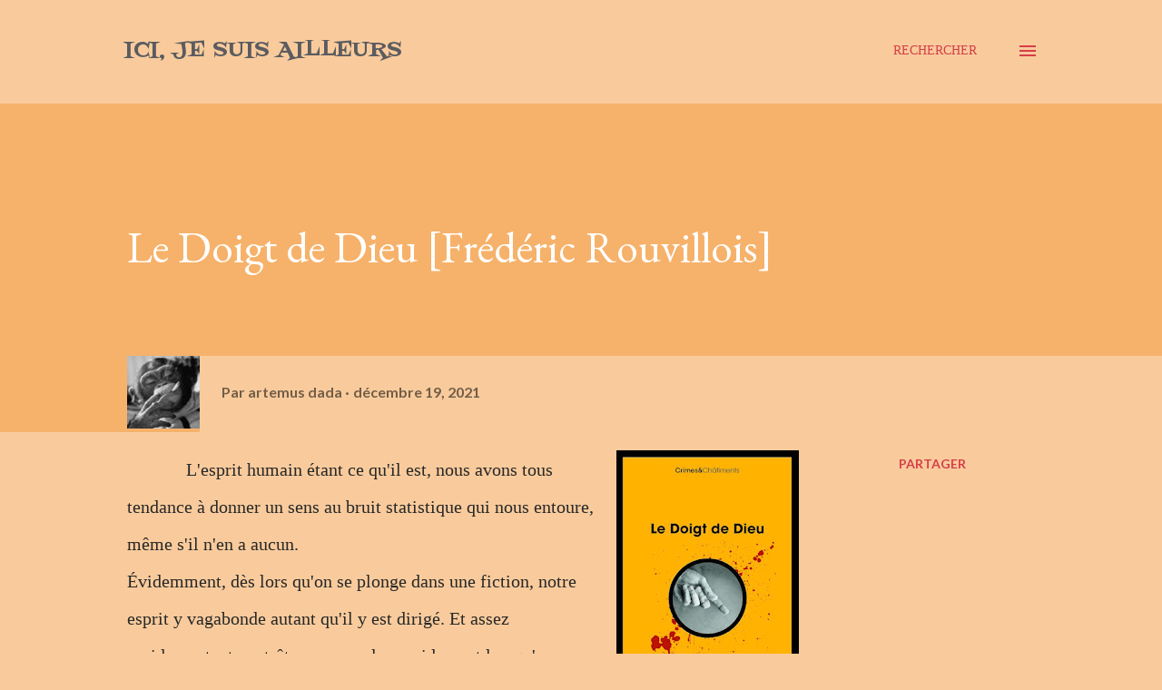

--- FILE ---
content_type: text/html; charset=UTF-8
request_url: http://artemusdada.blogspot.com/2021/12/le-doigt-de-dieu-frederic-rouvillois.html
body_size: 65359
content:
<!DOCTYPE html>
<html dir='ltr' lang='fr'>
<head>
<meta content='width=device-width, initial-scale=1' name='viewport'/>
<title>Le Doigt de Dieu [Frédéric Rouvillois]</title>
<meta content='text/html; charset=UTF-8' http-equiv='Content-Type'/>
<!-- Chrome, Firefox OS and Opera -->
<meta content='#f9cb9c' name='theme-color'/>
<!-- Windows Phone -->
<meta content='#f9cb9c' name='msapplication-navbutton-color'/>
<meta content='blogger' name='generator'/>
<link href='http://artemusdada.blogspot.com/favicon.ico' rel='icon' type='image/x-icon'/>
<link href='http://artemusdada.blogspot.com/2021/12/le-doigt-de-dieu-frederic-rouvillois.html' rel='canonical'/>
<link rel="alternate" type="application/atom+xml" title="Ici, je suis ailleurs - Atom" href="http://artemusdada.blogspot.com/feeds/posts/default" />
<link rel="alternate" type="application/rss+xml" title="Ici, je suis ailleurs - RSS" href="http://artemusdada.blogspot.com/feeds/posts/default?alt=rss" />
<link rel="service.post" type="application/atom+xml" title="Ici, je suis ailleurs - Atom" href="https://www.blogger.com/feeds/5235771602956848021/posts/default" />

<link rel="alternate" type="application/atom+xml" title="Ici, je suis ailleurs - Atom" href="http://artemusdada.blogspot.com/feeds/7826869774356508052/comments/default" />
<!--Can't find substitution for tag [blog.ieCssRetrofitLinks]-->
<link href='https://blogger.googleusercontent.com/img/a/AVvXsEiS76KFee9gCVq2SSFwWYjcbMpOamst3Q1b3VC_mmyi42KhRRDM_FdPP4gHC6zE3dgLG3dMB0cx6_9CappkX8WFHzx7QFeL1db_PBgqhinHFyilXg24SI0T5tEGgBkfrx7fE3NQtVkPtdAARgpgPq3K2XVVMe36PC5KgcwbUENGd_ajZ9056W4j87vC=s320' rel='image_src'/>
<meta content='http://artemusdada.blogspot.com/2021/12/le-doigt-de-dieu-frederic-rouvillois.html' property='og:url'/>
<meta content='Le Doigt de Dieu [Frédéric Rouvillois]' property='og:title'/>
<meta content='             L&#39;esprit humain étant ce qu&#39;il est, nous avons tous tendance à donner un sens au bruit statistique qui nous entoure, même s&#39;il ...' property='og:description'/>
<meta content='https://blogger.googleusercontent.com/img/a/AVvXsEiS76KFee9gCVq2SSFwWYjcbMpOamst3Q1b3VC_mmyi42KhRRDM_FdPP4gHC6zE3dgLG3dMB0cx6_9CappkX8WFHzx7QFeL1db_PBgqhinHFyilXg24SI0T5tEGgBkfrx7fE3NQtVkPtdAARgpgPq3K2XVVMe36PC5KgcwbUENGd_ajZ9056W4j87vC=w1200-h630-p-k-no-nu' property='og:image'/>
<style type='text/css'>@font-face{font-family:'Cherry Cream Soda';font-style:normal;font-weight:400;font-display:swap;src:url(//fonts.gstatic.com/s/cherrycreamsoda/v21/UMBIrOxBrW6w2FFyi9paG0fdVdRciQd9A98ZD47H.woff2)format('woff2');unicode-range:U+0000-00FF,U+0131,U+0152-0153,U+02BB-02BC,U+02C6,U+02DA,U+02DC,U+0304,U+0308,U+0329,U+2000-206F,U+20AC,U+2122,U+2191,U+2193,U+2212,U+2215,U+FEFF,U+FFFD;}@font-face{font-family:'EB Garamond';font-style:italic;font-weight:600;font-display:swap;src:url(//fonts.gstatic.com/s/ebgaramond/v32/SlGFmQSNjdsmc35JDF1K5GRwUjcdlttVFm-rI7diR79wU6i1hGFJRvzr2Q.woff2)format('woff2');unicode-range:U+0460-052F,U+1C80-1C8A,U+20B4,U+2DE0-2DFF,U+A640-A69F,U+FE2E-FE2F;}@font-face{font-family:'EB Garamond';font-style:italic;font-weight:600;font-display:swap;src:url(//fonts.gstatic.com/s/ebgaramond/v32/SlGFmQSNjdsmc35JDF1K5GRwUjcdlttVFm-rI7diR795U6i1hGFJRvzr2Q.woff2)format('woff2');unicode-range:U+0301,U+0400-045F,U+0490-0491,U+04B0-04B1,U+2116;}@font-face{font-family:'EB Garamond';font-style:italic;font-weight:600;font-display:swap;src:url(//fonts.gstatic.com/s/ebgaramond/v32/SlGFmQSNjdsmc35JDF1K5GRwUjcdlttVFm-rI7diR79xU6i1hGFJRvzr2Q.woff2)format('woff2');unicode-range:U+1F00-1FFF;}@font-face{font-family:'EB Garamond';font-style:italic;font-weight:600;font-display:swap;src:url(//fonts.gstatic.com/s/ebgaramond/v32/SlGFmQSNjdsmc35JDF1K5GRwUjcdlttVFm-rI7diR79-U6i1hGFJRvzr2Q.woff2)format('woff2');unicode-range:U+0370-0377,U+037A-037F,U+0384-038A,U+038C,U+038E-03A1,U+03A3-03FF;}@font-face{font-family:'EB Garamond';font-style:italic;font-weight:600;font-display:swap;src:url(//fonts.gstatic.com/s/ebgaramond/v32/SlGFmQSNjdsmc35JDF1K5GRwUjcdlttVFm-rI7diR79yU6i1hGFJRvzr2Q.woff2)format('woff2');unicode-range:U+0102-0103,U+0110-0111,U+0128-0129,U+0168-0169,U+01A0-01A1,U+01AF-01B0,U+0300-0301,U+0303-0304,U+0308-0309,U+0323,U+0329,U+1EA0-1EF9,U+20AB;}@font-face{font-family:'EB Garamond';font-style:italic;font-weight:600;font-display:swap;src:url(//fonts.gstatic.com/s/ebgaramond/v32/SlGFmQSNjdsmc35JDF1K5GRwUjcdlttVFm-rI7diR79zU6i1hGFJRvzr2Q.woff2)format('woff2');unicode-range:U+0100-02BA,U+02BD-02C5,U+02C7-02CC,U+02CE-02D7,U+02DD-02FF,U+0304,U+0308,U+0329,U+1D00-1DBF,U+1E00-1E9F,U+1EF2-1EFF,U+2020,U+20A0-20AB,U+20AD-20C0,U+2113,U+2C60-2C7F,U+A720-A7FF;}@font-face{font-family:'EB Garamond';font-style:italic;font-weight:600;font-display:swap;src:url(//fonts.gstatic.com/s/ebgaramond/v32/SlGFmQSNjdsmc35JDF1K5GRwUjcdlttVFm-rI7diR799U6i1hGFJRvw.woff2)format('woff2');unicode-range:U+0000-00FF,U+0131,U+0152-0153,U+02BB-02BC,U+02C6,U+02DA,U+02DC,U+0304,U+0308,U+0329,U+2000-206F,U+20AC,U+2122,U+2191,U+2193,U+2212,U+2215,U+FEFF,U+FFFD;}@font-face{font-family:'EB Garamond';font-style:normal;font-weight:400;font-display:swap;src:url(//fonts.gstatic.com/s/ebgaramond/v32/SlGDmQSNjdsmc35JDF1K5E55YMjF_7DPuGi-6_RkCY9_WamXgHlIbvw.woff2)format('woff2');unicode-range:U+0460-052F,U+1C80-1C8A,U+20B4,U+2DE0-2DFF,U+A640-A69F,U+FE2E-FE2F;}@font-face{font-family:'EB Garamond';font-style:normal;font-weight:400;font-display:swap;src:url(//fonts.gstatic.com/s/ebgaramond/v32/SlGDmQSNjdsmc35JDF1K5E55YMjF_7DPuGi-6_RkAI9_WamXgHlIbvw.woff2)format('woff2');unicode-range:U+0301,U+0400-045F,U+0490-0491,U+04B0-04B1,U+2116;}@font-face{font-family:'EB Garamond';font-style:normal;font-weight:400;font-display:swap;src:url(//fonts.gstatic.com/s/ebgaramond/v32/SlGDmQSNjdsmc35JDF1K5E55YMjF_7DPuGi-6_RkCI9_WamXgHlIbvw.woff2)format('woff2');unicode-range:U+1F00-1FFF;}@font-face{font-family:'EB Garamond';font-style:normal;font-weight:400;font-display:swap;src:url(//fonts.gstatic.com/s/ebgaramond/v32/SlGDmQSNjdsmc35JDF1K5E55YMjF_7DPuGi-6_RkB49_WamXgHlIbvw.woff2)format('woff2');unicode-range:U+0370-0377,U+037A-037F,U+0384-038A,U+038C,U+038E-03A1,U+03A3-03FF;}@font-face{font-family:'EB Garamond';font-style:normal;font-weight:400;font-display:swap;src:url(//fonts.gstatic.com/s/ebgaramond/v32/SlGDmQSNjdsmc35JDF1K5E55YMjF_7DPuGi-6_RkC49_WamXgHlIbvw.woff2)format('woff2');unicode-range:U+0102-0103,U+0110-0111,U+0128-0129,U+0168-0169,U+01A0-01A1,U+01AF-01B0,U+0300-0301,U+0303-0304,U+0308-0309,U+0323,U+0329,U+1EA0-1EF9,U+20AB;}@font-face{font-family:'EB Garamond';font-style:normal;font-weight:400;font-display:swap;src:url(//fonts.gstatic.com/s/ebgaramond/v32/SlGDmQSNjdsmc35JDF1K5E55YMjF_7DPuGi-6_RkCo9_WamXgHlIbvw.woff2)format('woff2');unicode-range:U+0100-02BA,U+02BD-02C5,U+02C7-02CC,U+02CE-02D7,U+02DD-02FF,U+0304,U+0308,U+0329,U+1D00-1DBF,U+1E00-1E9F,U+1EF2-1EFF,U+2020,U+20A0-20AB,U+20AD-20C0,U+2113,U+2C60-2C7F,U+A720-A7FF;}@font-face{font-family:'EB Garamond';font-style:normal;font-weight:400;font-display:swap;src:url(//fonts.gstatic.com/s/ebgaramond/v32/SlGDmQSNjdsmc35JDF1K5E55YMjF_7DPuGi-6_RkBI9_WamXgHlI.woff2)format('woff2');unicode-range:U+0000-00FF,U+0131,U+0152-0153,U+02BB-02BC,U+02C6,U+02DA,U+02DC,U+0304,U+0308,U+0329,U+2000-206F,U+20AC,U+2122,U+2191,U+2193,U+2212,U+2215,U+FEFF,U+FFFD;}@font-face{font-family:'Fontdiner Swanky';font-style:normal;font-weight:400;font-display:swap;src:url(//fonts.gstatic.com/s/fontdinerswanky/v24/ijwOs4XgRNsiaI5-hcVb4hQgMvCD0uYVKwOs1to.woff2)format('woff2');unicode-range:U+0000-00FF,U+0131,U+0152-0153,U+02BB-02BC,U+02C6,U+02DA,U+02DC,U+0304,U+0308,U+0329,U+2000-206F,U+20AC,U+2122,U+2191,U+2193,U+2212,U+2215,U+FEFF,U+FFFD;}@font-face{font-family:'Lato';font-style:normal;font-weight:400;font-display:swap;src:url(//fonts.gstatic.com/s/lato/v25/S6uyw4BMUTPHjxAwXiWtFCfQ7A.woff2)format('woff2');unicode-range:U+0100-02BA,U+02BD-02C5,U+02C7-02CC,U+02CE-02D7,U+02DD-02FF,U+0304,U+0308,U+0329,U+1D00-1DBF,U+1E00-1E9F,U+1EF2-1EFF,U+2020,U+20A0-20AB,U+20AD-20C0,U+2113,U+2C60-2C7F,U+A720-A7FF;}@font-face{font-family:'Lato';font-style:normal;font-weight:400;font-display:swap;src:url(//fonts.gstatic.com/s/lato/v25/S6uyw4BMUTPHjx4wXiWtFCc.woff2)format('woff2');unicode-range:U+0000-00FF,U+0131,U+0152-0153,U+02BB-02BC,U+02C6,U+02DA,U+02DC,U+0304,U+0308,U+0329,U+2000-206F,U+20AC,U+2122,U+2191,U+2193,U+2212,U+2215,U+FEFF,U+FFFD;}@font-face{font-family:'Lato';font-style:normal;font-weight:700;font-display:swap;src:url(//fonts.gstatic.com/s/lato/v25/S6u9w4BMUTPHh6UVSwaPGQ3q5d0N7w.woff2)format('woff2');unicode-range:U+0100-02BA,U+02BD-02C5,U+02C7-02CC,U+02CE-02D7,U+02DD-02FF,U+0304,U+0308,U+0329,U+1D00-1DBF,U+1E00-1E9F,U+1EF2-1EFF,U+2020,U+20A0-20AB,U+20AD-20C0,U+2113,U+2C60-2C7F,U+A720-A7FF;}@font-face{font-family:'Lato';font-style:normal;font-weight:700;font-display:swap;src:url(//fonts.gstatic.com/s/lato/v25/S6u9w4BMUTPHh6UVSwiPGQ3q5d0.woff2)format('woff2');unicode-range:U+0000-00FF,U+0131,U+0152-0153,U+02BB-02BC,U+02C6,U+02DA,U+02DC,U+0304,U+0308,U+0329,U+2000-206F,U+20AC,U+2122,U+2191,U+2193,U+2212,U+2215,U+FEFF,U+FFFD;}@font-face{font-family:'Open Sans';font-style:normal;font-weight:600;font-stretch:100%;font-display:swap;src:url(//fonts.gstatic.com/s/opensans/v44/memSYaGs126MiZpBA-UvWbX2vVnXBbObj2OVZyOOSr4dVJWUgsgH1x4taVIUwaEQbjB_mQ.woff2)format('woff2');unicode-range:U+0460-052F,U+1C80-1C8A,U+20B4,U+2DE0-2DFF,U+A640-A69F,U+FE2E-FE2F;}@font-face{font-family:'Open Sans';font-style:normal;font-weight:600;font-stretch:100%;font-display:swap;src:url(//fonts.gstatic.com/s/opensans/v44/memSYaGs126MiZpBA-UvWbX2vVnXBbObj2OVZyOOSr4dVJWUgsgH1x4kaVIUwaEQbjB_mQ.woff2)format('woff2');unicode-range:U+0301,U+0400-045F,U+0490-0491,U+04B0-04B1,U+2116;}@font-face{font-family:'Open Sans';font-style:normal;font-weight:600;font-stretch:100%;font-display:swap;src:url(//fonts.gstatic.com/s/opensans/v44/memSYaGs126MiZpBA-UvWbX2vVnXBbObj2OVZyOOSr4dVJWUgsgH1x4saVIUwaEQbjB_mQ.woff2)format('woff2');unicode-range:U+1F00-1FFF;}@font-face{font-family:'Open Sans';font-style:normal;font-weight:600;font-stretch:100%;font-display:swap;src:url(//fonts.gstatic.com/s/opensans/v44/memSYaGs126MiZpBA-UvWbX2vVnXBbObj2OVZyOOSr4dVJWUgsgH1x4jaVIUwaEQbjB_mQ.woff2)format('woff2');unicode-range:U+0370-0377,U+037A-037F,U+0384-038A,U+038C,U+038E-03A1,U+03A3-03FF;}@font-face{font-family:'Open Sans';font-style:normal;font-weight:600;font-stretch:100%;font-display:swap;src:url(//fonts.gstatic.com/s/opensans/v44/memSYaGs126MiZpBA-UvWbX2vVnXBbObj2OVZyOOSr4dVJWUgsgH1x4iaVIUwaEQbjB_mQ.woff2)format('woff2');unicode-range:U+0307-0308,U+0590-05FF,U+200C-2010,U+20AA,U+25CC,U+FB1D-FB4F;}@font-face{font-family:'Open Sans';font-style:normal;font-weight:600;font-stretch:100%;font-display:swap;src:url(//fonts.gstatic.com/s/opensans/v44/memSYaGs126MiZpBA-UvWbX2vVnXBbObj2OVZyOOSr4dVJWUgsgH1x5caVIUwaEQbjB_mQ.woff2)format('woff2');unicode-range:U+0302-0303,U+0305,U+0307-0308,U+0310,U+0312,U+0315,U+031A,U+0326-0327,U+032C,U+032F-0330,U+0332-0333,U+0338,U+033A,U+0346,U+034D,U+0391-03A1,U+03A3-03A9,U+03B1-03C9,U+03D1,U+03D5-03D6,U+03F0-03F1,U+03F4-03F5,U+2016-2017,U+2034-2038,U+203C,U+2040,U+2043,U+2047,U+2050,U+2057,U+205F,U+2070-2071,U+2074-208E,U+2090-209C,U+20D0-20DC,U+20E1,U+20E5-20EF,U+2100-2112,U+2114-2115,U+2117-2121,U+2123-214F,U+2190,U+2192,U+2194-21AE,U+21B0-21E5,U+21F1-21F2,U+21F4-2211,U+2213-2214,U+2216-22FF,U+2308-230B,U+2310,U+2319,U+231C-2321,U+2336-237A,U+237C,U+2395,U+239B-23B7,U+23D0,U+23DC-23E1,U+2474-2475,U+25AF,U+25B3,U+25B7,U+25BD,U+25C1,U+25CA,U+25CC,U+25FB,U+266D-266F,U+27C0-27FF,U+2900-2AFF,U+2B0E-2B11,U+2B30-2B4C,U+2BFE,U+3030,U+FF5B,U+FF5D,U+1D400-1D7FF,U+1EE00-1EEFF;}@font-face{font-family:'Open Sans';font-style:normal;font-weight:600;font-stretch:100%;font-display:swap;src:url(//fonts.gstatic.com/s/opensans/v44/memSYaGs126MiZpBA-UvWbX2vVnXBbObj2OVZyOOSr4dVJWUgsgH1x5OaVIUwaEQbjB_mQ.woff2)format('woff2');unicode-range:U+0001-000C,U+000E-001F,U+007F-009F,U+20DD-20E0,U+20E2-20E4,U+2150-218F,U+2190,U+2192,U+2194-2199,U+21AF,U+21E6-21F0,U+21F3,U+2218-2219,U+2299,U+22C4-22C6,U+2300-243F,U+2440-244A,U+2460-24FF,U+25A0-27BF,U+2800-28FF,U+2921-2922,U+2981,U+29BF,U+29EB,U+2B00-2BFF,U+4DC0-4DFF,U+FFF9-FFFB,U+10140-1018E,U+10190-1019C,U+101A0,U+101D0-101FD,U+102E0-102FB,U+10E60-10E7E,U+1D2C0-1D2D3,U+1D2E0-1D37F,U+1F000-1F0FF,U+1F100-1F1AD,U+1F1E6-1F1FF,U+1F30D-1F30F,U+1F315,U+1F31C,U+1F31E,U+1F320-1F32C,U+1F336,U+1F378,U+1F37D,U+1F382,U+1F393-1F39F,U+1F3A7-1F3A8,U+1F3AC-1F3AF,U+1F3C2,U+1F3C4-1F3C6,U+1F3CA-1F3CE,U+1F3D4-1F3E0,U+1F3ED,U+1F3F1-1F3F3,U+1F3F5-1F3F7,U+1F408,U+1F415,U+1F41F,U+1F426,U+1F43F,U+1F441-1F442,U+1F444,U+1F446-1F449,U+1F44C-1F44E,U+1F453,U+1F46A,U+1F47D,U+1F4A3,U+1F4B0,U+1F4B3,U+1F4B9,U+1F4BB,U+1F4BF,U+1F4C8-1F4CB,U+1F4D6,U+1F4DA,U+1F4DF,U+1F4E3-1F4E6,U+1F4EA-1F4ED,U+1F4F7,U+1F4F9-1F4FB,U+1F4FD-1F4FE,U+1F503,U+1F507-1F50B,U+1F50D,U+1F512-1F513,U+1F53E-1F54A,U+1F54F-1F5FA,U+1F610,U+1F650-1F67F,U+1F687,U+1F68D,U+1F691,U+1F694,U+1F698,U+1F6AD,U+1F6B2,U+1F6B9-1F6BA,U+1F6BC,U+1F6C6-1F6CF,U+1F6D3-1F6D7,U+1F6E0-1F6EA,U+1F6F0-1F6F3,U+1F6F7-1F6FC,U+1F700-1F7FF,U+1F800-1F80B,U+1F810-1F847,U+1F850-1F859,U+1F860-1F887,U+1F890-1F8AD,U+1F8B0-1F8BB,U+1F8C0-1F8C1,U+1F900-1F90B,U+1F93B,U+1F946,U+1F984,U+1F996,U+1F9E9,U+1FA00-1FA6F,U+1FA70-1FA7C,U+1FA80-1FA89,U+1FA8F-1FAC6,U+1FACE-1FADC,U+1FADF-1FAE9,U+1FAF0-1FAF8,U+1FB00-1FBFF;}@font-face{font-family:'Open Sans';font-style:normal;font-weight:600;font-stretch:100%;font-display:swap;src:url(//fonts.gstatic.com/s/opensans/v44/memSYaGs126MiZpBA-UvWbX2vVnXBbObj2OVZyOOSr4dVJWUgsgH1x4vaVIUwaEQbjB_mQ.woff2)format('woff2');unicode-range:U+0102-0103,U+0110-0111,U+0128-0129,U+0168-0169,U+01A0-01A1,U+01AF-01B0,U+0300-0301,U+0303-0304,U+0308-0309,U+0323,U+0329,U+1EA0-1EF9,U+20AB;}@font-face{font-family:'Open Sans';font-style:normal;font-weight:600;font-stretch:100%;font-display:swap;src:url(//fonts.gstatic.com/s/opensans/v44/memSYaGs126MiZpBA-UvWbX2vVnXBbObj2OVZyOOSr4dVJWUgsgH1x4uaVIUwaEQbjB_mQ.woff2)format('woff2');unicode-range:U+0100-02BA,U+02BD-02C5,U+02C7-02CC,U+02CE-02D7,U+02DD-02FF,U+0304,U+0308,U+0329,U+1D00-1DBF,U+1E00-1E9F,U+1EF2-1EFF,U+2020,U+20A0-20AB,U+20AD-20C0,U+2113,U+2C60-2C7F,U+A720-A7FF;}@font-face{font-family:'Open Sans';font-style:normal;font-weight:600;font-stretch:100%;font-display:swap;src:url(//fonts.gstatic.com/s/opensans/v44/memSYaGs126MiZpBA-UvWbX2vVnXBbObj2OVZyOOSr4dVJWUgsgH1x4gaVIUwaEQbjA.woff2)format('woff2');unicode-range:U+0000-00FF,U+0131,U+0152-0153,U+02BB-02BC,U+02C6,U+02DA,U+02DC,U+0304,U+0308,U+0329,U+2000-206F,U+20AC,U+2122,U+2191,U+2193,U+2212,U+2215,U+FEFF,U+FFFD;}</style>
<style id='page-skin-1' type='text/css'><!--
/*! normalize.css v3.0.1 | MIT License | git.io/normalize */html{font-family:sans-serif;-ms-text-size-adjust:100%;-webkit-text-size-adjust:100%}body{margin:0}article,aside,details,figcaption,figure,footer,header,hgroup,main,nav,section,summary{display:block}audio,canvas,progress,video{display:inline-block;vertical-align:baseline}audio:not([controls]){display:none;height:0}[hidden],template{display:none}a{background:transparent}a:active,a:hover{outline:0}abbr[title]{border-bottom:1px dotted}b,strong{font-weight:bold}dfn{font-style:italic}h1{font-size:2em;margin:.67em 0}mark{background:#ff0;color:#000}small{font-size:80%}sub,sup{font-size:75%;line-height:0;position:relative;vertical-align:baseline}sup{top:-0.5em}sub{bottom:-0.25em}img{border:0}svg:not(:root){overflow:hidden}figure{margin:1em 40px}hr{-moz-box-sizing:content-box;box-sizing:content-box;height:0}pre{overflow:auto}code,kbd,pre,samp{font-family:monospace,monospace;font-size:1em}button,input,optgroup,select,textarea{color:inherit;font:inherit;margin:0}button{overflow:visible}button,select{text-transform:none}button,html input[type="button"],input[type="reset"],input[type="submit"]{-webkit-appearance:button;cursor:pointer}button[disabled],html input[disabled]{cursor:default}button::-moz-focus-inner,input::-moz-focus-inner{border:0;padding:0}input{line-height:normal}input[type="checkbox"],input[type="radio"]{box-sizing:border-box;padding:0}input[type="number"]::-webkit-inner-spin-button,input[type="number"]::-webkit-outer-spin-button{height:auto}input[type="search"]{-webkit-appearance:textfield;-moz-box-sizing:content-box;-webkit-box-sizing:content-box;box-sizing:content-box}input[type="search"]::-webkit-search-cancel-button,input[type="search"]::-webkit-search-decoration{-webkit-appearance:none}fieldset{border:1px solid #c0c0c0;margin:0 2px;padding:.35em .625em .75em}legend{border:0;padding:0}textarea{overflow:auto}optgroup{font-weight:bold}table{border-collapse:collapse;border-spacing:0}td,th{padding:0}
body{
overflow-wrap:break-word;
word-break:break-word;
word-wrap:break-word
}
.hidden{
display:none
}
.invisible{
visibility:hidden
}
.container::after,.float-container::after{
clear:both;
content:"";
display:table
}
.clearboth{
clear:both
}
#comments .comment .comment-actions,.subscribe-popup .FollowByEmail .follow-by-email-submit,.widget.Profile .profile-link{
background:0 0;
border:0;
box-shadow:none;
color:#d53e4a;
cursor:pointer;
font-size:14px;
font-weight:700;
outline:0;
text-decoration:none;
text-transform:uppercase;
width:auto
}
.dim-overlay{
background-color:rgba(0,0,0,.54);
height:100vh;
left:0;
position:fixed;
top:0;
width:100%
}
#sharing-dim-overlay{
background-color:transparent
}
input::-ms-clear{
display:none
}
.blogger-logo,.svg-icon-24.blogger-logo{
fill:#ff9800;
opacity:1
}
.loading-spinner-large{
-webkit-animation:mspin-rotate 1.568s infinite linear;
animation:mspin-rotate 1.568s infinite linear;
height:48px;
overflow:hidden;
position:absolute;
width:48px;
z-index:200
}
.loading-spinner-large>div{
-webkit-animation:mspin-revrot 5332ms infinite steps(4);
animation:mspin-revrot 5332ms infinite steps(4)
}
.loading-spinner-large>div>div{
-webkit-animation:mspin-singlecolor-large-film 1333ms infinite steps(81);
animation:mspin-singlecolor-large-film 1333ms infinite steps(81);
background-size:100%;
height:48px;
width:3888px
}
.mspin-black-large>div>div,.mspin-grey_54-large>div>div{
background-image:url(https://www.blogblog.com/indie/mspin_black_large.svg)
}
.mspin-white-large>div>div{
background-image:url(https://www.blogblog.com/indie/mspin_white_large.svg)
}
.mspin-grey_54-large{
opacity:.54
}
@-webkit-keyframes mspin-singlecolor-large-film{
from{
-webkit-transform:translateX(0);
transform:translateX(0)
}
to{
-webkit-transform:translateX(-3888px);
transform:translateX(-3888px)
}
}
@keyframes mspin-singlecolor-large-film{
from{
-webkit-transform:translateX(0);
transform:translateX(0)
}
to{
-webkit-transform:translateX(-3888px);
transform:translateX(-3888px)
}
}
@-webkit-keyframes mspin-rotate{
from{
-webkit-transform:rotate(0);
transform:rotate(0)
}
to{
-webkit-transform:rotate(360deg);
transform:rotate(360deg)
}
}
@keyframes mspin-rotate{
from{
-webkit-transform:rotate(0);
transform:rotate(0)
}
to{
-webkit-transform:rotate(360deg);
transform:rotate(360deg)
}
}
@-webkit-keyframes mspin-revrot{
from{
-webkit-transform:rotate(0);
transform:rotate(0)
}
to{
-webkit-transform:rotate(-360deg);
transform:rotate(-360deg)
}
}
@keyframes mspin-revrot{
from{
-webkit-transform:rotate(0);
transform:rotate(0)
}
to{
-webkit-transform:rotate(-360deg);
transform:rotate(-360deg)
}
}
.skip-navigation{
background-color:#fff;
box-sizing:border-box;
color:#000;
display:block;
height:0;
left:0;
line-height:50px;
overflow:hidden;
padding-top:0;
position:fixed;
text-align:center;
top:0;
-webkit-transition:box-shadow .3s,height .3s,padding-top .3s;
transition:box-shadow .3s,height .3s,padding-top .3s;
width:100%;
z-index:900
}
.skip-navigation:focus{
box-shadow:0 4px 5px 0 rgba(0,0,0,.14),0 1px 10px 0 rgba(0,0,0,.12),0 2px 4px -1px rgba(0,0,0,.2);
height:50px
}
#main{
outline:0
}
.main-heading{
position:absolute;
clip:rect(1px,1px,1px,1px);
padding:0;
border:0;
height:1px;
width:1px;
overflow:hidden
}
.Attribution{
margin-top:1em;
text-align:center
}
.Attribution .blogger img,.Attribution .blogger svg{
vertical-align:bottom
}
.Attribution .blogger img{
margin-right:.5em
}
.Attribution div{
line-height:24px;
margin-top:.5em
}
.Attribution .copyright,.Attribution .image-attribution{
font-size:.7em;
margin-top:1.5em
}
.BLOG_mobile_video_class{
display:none
}
.bg-photo{
background-attachment:scroll!important
}
body .CSS_LIGHTBOX{
z-index:900
}
.extendable .show-less,.extendable .show-more{
border-color:#d53e4a;
color:#d53e4a;
margin-top:8px
}
.extendable .show-less.hidden,.extendable .show-more.hidden{
display:none
}
.inline-ad{
display:none;
max-width:100%;
overflow:hidden
}
.adsbygoogle{
display:block
}
#cookieChoiceInfo{
bottom:0;
top:auto
}
iframe.b-hbp-video{
border:0
}
.post-body img{
max-width:100%
}
.post-body iframe{
max-width:100%
}
.post-body a[imageanchor="1"]{
display:inline-block
}
.byline{
margin-right:1em
}
.byline:last-child{
margin-right:0
}
.link-copied-dialog{
max-width:520px;
outline:0
}
.link-copied-dialog .modal-dialog-buttons{
margin-top:8px
}
.link-copied-dialog .goog-buttonset-default{
background:0 0;
border:0
}
.link-copied-dialog .goog-buttonset-default:focus{
outline:0
}
.paging-control-container{
margin-bottom:16px
}
.paging-control-container .paging-control{
display:inline-block
}
.paging-control-container .comment-range-text::after,.paging-control-container .paging-control{
color:#d53e4a
}
.paging-control-container .comment-range-text,.paging-control-container .paging-control{
margin-right:8px
}
.paging-control-container .comment-range-text::after,.paging-control-container .paging-control::after{
content:"\b7";
cursor:default;
padding-left:8px;
pointer-events:none
}
.paging-control-container .comment-range-text:last-child::after,.paging-control-container .paging-control:last-child::after{
content:none
}
.byline.reactions iframe{
height:20px
}
.b-notification{
color:#000;
background-color:#fff;
border-bottom:solid 1px #000;
box-sizing:border-box;
padding:16px 32px;
text-align:center
}
.b-notification.visible{
-webkit-transition:margin-top .3s cubic-bezier(.4,0,.2,1);
transition:margin-top .3s cubic-bezier(.4,0,.2,1)
}
.b-notification.invisible{
position:absolute
}
.b-notification-close{
position:absolute;
right:8px;
top:8px
}
.no-posts-message{
line-height:40px;
text-align:center
}
@media screen and (max-width:968px){
body.item-view .post-body a[imageanchor="1"][style*="float: left;"],body.item-view .post-body a[imageanchor="1"][style*="float: right;"]{
float:none!important;
clear:none!important
}
body.item-view .post-body a[imageanchor="1"] img{
display:block;
height:auto;
margin:0 auto
}
body.item-view .post-body>.separator:first-child>a[imageanchor="1"]:first-child{
margin-top:20px
}
.post-body a[imageanchor]{
display:block
}
body.item-view .post-body a[imageanchor="1"]{
margin-left:0!important;
margin-right:0!important
}
body.item-view .post-body a[imageanchor="1"]+a[imageanchor="1"]{
margin-top:16px
}
}
.item-control{
display:none
}
#comments{
border-top:1px dashed rgba(0,0,0,.54);
margin-top:20px;
padding:20px
}
#comments .comment-thread ol{
margin:0;
padding-left:0;
padding-left:0
}
#comments .comment .comment-replybox-single,#comments .comment-thread .comment-replies{
margin-left:60px
}
#comments .comment-thread .thread-count{
display:none
}
#comments .comment{
list-style-type:none;
padding:0 0 30px;
position:relative
}
#comments .comment .comment{
padding-bottom:8px
}
.comment .avatar-image-container{
position:absolute
}
.comment .avatar-image-container img{
border-radius:50%
}
.avatar-image-container svg,.comment .avatar-image-container .avatar-icon{
border-radius:50%;
border:solid 1px #d53e4a;
box-sizing:border-box;
fill:#d53e4a;
height:35px;
margin:0;
padding:7px;
width:35px
}
.comment .comment-block{
margin-top:10px;
margin-left:60px;
padding-bottom:0
}
#comments .comment-author-header-wrapper{
margin-left:40px
}
#comments .comment .thread-expanded .comment-block{
padding-bottom:20px
}
#comments .comment .comment-header .user,#comments .comment .comment-header .user a{
color:#282828;
font-style:normal;
font-weight:700
}
#comments .comment .comment-actions{
bottom:0;
margin-bottom:15px;
position:absolute
}
#comments .comment .comment-actions>*{
margin-right:8px
}
#comments .comment .comment-header .datetime{
bottom:0;
color:rgba(0, 0, 0, 0.54);
display:inline-block;
font-size:13px;
font-style:italic;
margin-left:8px
}
#comments .comment .comment-footer .comment-timestamp a,#comments .comment .comment-header .datetime a{
color:rgba(0, 0, 0, 0.54)
}
#comments .comment .comment-content,.comment .comment-body{
margin-top:12px;
word-break:break-word
}
.comment-body{
margin-bottom:12px
}
#comments.embed[data-num-comments="0"]{
border:0;
margin-top:0;
padding-top:0
}
#comments.embed[data-num-comments="0"] #comment-post-message,#comments.embed[data-num-comments="0"] div.comment-form>p,#comments.embed[data-num-comments="0"] p.comment-footer{
display:none
}
#comment-editor-src{
display:none
}
.comments .comments-content .loadmore.loaded{
max-height:0;
opacity:0;
overflow:hidden
}
.extendable .remaining-items{
height:0;
overflow:hidden;
-webkit-transition:height .3s cubic-bezier(.4,0,.2,1);
transition:height .3s cubic-bezier(.4,0,.2,1)
}
.extendable .remaining-items.expanded{
height:auto
}
.svg-icon-24,.svg-icon-24-button{
cursor:pointer;
height:24px;
width:24px;
min-width:24px
}
.touch-icon{
margin:-12px;
padding:12px
}
.touch-icon:active,.touch-icon:focus{
background-color:rgba(153,153,153,.4);
border-radius:50%
}
svg:not(:root).touch-icon{
overflow:visible
}
html[dir=rtl] .rtl-reversible-icon{
-webkit-transform:scaleX(-1);
-ms-transform:scaleX(-1);
transform:scaleX(-1)
}
.svg-icon-24-button,.touch-icon-button{
background:0 0;
border:0;
margin:0;
outline:0;
padding:0
}
.touch-icon-button .touch-icon:active,.touch-icon-button .touch-icon:focus{
background-color:transparent
}
.touch-icon-button:active .touch-icon,.touch-icon-button:focus .touch-icon{
background-color:rgba(153,153,153,.4);
border-radius:50%
}
.Profile .default-avatar-wrapper .avatar-icon{
border-radius:50%;
border:solid 1px #000000;
box-sizing:border-box;
fill:#000000;
margin:0
}
.Profile .individual .default-avatar-wrapper .avatar-icon{
padding:25px
}
.Profile .individual .avatar-icon,.Profile .individual .profile-img{
height:120px;
width:120px
}
.Profile .team .default-avatar-wrapper .avatar-icon{
padding:8px
}
.Profile .team .avatar-icon,.Profile .team .default-avatar-wrapper,.Profile .team .profile-img{
height:40px;
width:40px
}
.snippet-container{
margin:0;
position:relative;
overflow:hidden
}
.snippet-fade{
bottom:0;
box-sizing:border-box;
position:absolute;
width:96px
}
.snippet-fade{
right:0
}
.snippet-fade:after{
content:"\2026"
}
.snippet-fade:after{
float:right
}
.post-bottom{
-webkit-box-align:center;
-webkit-align-items:center;
-ms-flex-align:center;
align-items:center;
display:-webkit-box;
display:-webkit-flex;
display:-ms-flexbox;
display:flex;
-webkit-flex-wrap:wrap;
-ms-flex-wrap:wrap;
flex-wrap:wrap
}
.post-footer{
-webkit-box-flex:1;
-webkit-flex:1 1 auto;
-ms-flex:1 1 auto;
flex:1 1 auto;
-webkit-flex-wrap:wrap;
-ms-flex-wrap:wrap;
flex-wrap:wrap;
-webkit-box-ordinal-group:2;
-webkit-order:1;
-ms-flex-order:1;
order:1
}
.post-footer>*{
-webkit-box-flex:0;
-webkit-flex:0 1 auto;
-ms-flex:0 1 auto;
flex:0 1 auto
}
.post-footer .byline:last-child{
margin-right:1em
}
.jump-link{
-webkit-box-flex:0;
-webkit-flex:0 0 auto;
-ms-flex:0 0 auto;
flex:0 0 auto;
-webkit-box-ordinal-group:3;
-webkit-order:2;
-ms-flex-order:2;
order:2
}
.centered-top-container.sticky{
left:0;
position:fixed;
right:0;
top:0;
width:auto;
z-index:8;
-webkit-transition-property:opacity,-webkit-transform;
transition-property:opacity,-webkit-transform;
transition-property:transform,opacity;
transition-property:transform,opacity,-webkit-transform;
-webkit-transition-duration:.2s;
transition-duration:.2s;
-webkit-transition-timing-function:cubic-bezier(.4,0,.2,1);
transition-timing-function:cubic-bezier(.4,0,.2,1)
}
.centered-top-placeholder{
display:none
}
.collapsed-header .centered-top-placeholder{
display:block
}
.centered-top-container .Header .replaced h1,.centered-top-placeholder .Header .replaced h1{
display:none
}
.centered-top-container.sticky .Header .replaced h1{
display:block
}
.centered-top-container.sticky .Header .header-widget{
background:0 0
}
.centered-top-container.sticky .Header .header-image-wrapper{
display:none
}
.centered-top-container img,.centered-top-placeholder img{
max-width:100%
}
.collapsible{
-webkit-transition:height .3s cubic-bezier(.4,0,.2,1);
transition:height .3s cubic-bezier(.4,0,.2,1)
}
.collapsible,.collapsible>summary{
display:block;
overflow:hidden
}
.collapsible>:not(summary){
display:none
}
.collapsible[open]>:not(summary){
display:block
}
.collapsible:focus,.collapsible>summary:focus{
outline:0
}
.collapsible>summary{
cursor:pointer;
display:block;
padding:0
}
.collapsible:focus>summary,.collapsible>summary:focus{
background-color:transparent
}
.collapsible>summary::-webkit-details-marker{
display:none
}
.collapsible-title{
-webkit-box-align:center;
-webkit-align-items:center;
-ms-flex-align:center;
align-items:center;
display:-webkit-box;
display:-webkit-flex;
display:-ms-flexbox;
display:flex
}
.collapsible-title .title{
-webkit-box-flex:1;
-webkit-flex:1 1 auto;
-ms-flex:1 1 auto;
flex:1 1 auto;
-webkit-box-ordinal-group:1;
-webkit-order:0;
-ms-flex-order:0;
order:0;
overflow:hidden;
text-overflow:ellipsis;
white-space:nowrap
}
.collapsible-title .chevron-down,.collapsible[open] .collapsible-title .chevron-up{
display:block
}
.collapsible-title .chevron-up,.collapsible[open] .collapsible-title .chevron-down{
display:none
}
.overflowable-container{
max-height:48px;
overflow:hidden;
position:relative
}
.overflow-button{
cursor:pointer
}
#overflowable-dim-overlay{
background:0 0
}
.overflow-popup{
box-shadow:0 2px 2px 0 rgba(0,0,0,.14),0 3px 1px -2px rgba(0,0,0,.2),0 1px 5px 0 rgba(0,0,0,.12);
background-color:#f9cb9c;
left:0;
max-width:calc(100% - 32px);
position:absolute;
top:0;
visibility:hidden;
z-index:101
}
.overflow-popup ul{
list-style:none
}
.overflow-popup .tabs li,.overflow-popup li{
display:block;
height:auto
}
.overflow-popup .tabs li{
padding-left:0;
padding-right:0
}
.overflow-button.hidden,.overflow-popup .tabs li.hidden,.overflow-popup li.hidden{
display:none
}
.ripple{
position:relative
}
.ripple>*{
z-index:1
}
.splash-wrapper{
bottom:0;
left:0;
overflow:hidden;
pointer-events:none;
position:absolute;
right:0;
top:0;
z-index:0
}
.splash{
background:#ccc;
border-radius:100%;
display:block;
opacity:.6;
position:absolute;
-webkit-transform:scale(0);
-ms-transform:scale(0);
transform:scale(0)
}
.splash.animate{
-webkit-animation:ripple-effect .4s linear;
animation:ripple-effect .4s linear
}
@-webkit-keyframes ripple-effect{
100%{
opacity:0;
-webkit-transform:scale(2.5);
transform:scale(2.5)
}
}
@keyframes ripple-effect{
100%{
opacity:0;
-webkit-transform:scale(2.5);
transform:scale(2.5)
}
}
.search{
display:-webkit-box;
display:-webkit-flex;
display:-ms-flexbox;
display:flex;
line-height:24px;
width:24px
}
.search.focused{
width:100%
}
.search.focused .section{
width:100%
}
.search form{
z-index:101
}
.search h3{
display:none
}
.search form{
display:-webkit-box;
display:-webkit-flex;
display:-ms-flexbox;
display:flex;
-webkit-box-flex:1;
-webkit-flex:1 0 0;
-ms-flex:1 0 0px;
flex:1 0 0;
border-bottom:solid 1px transparent;
padding-bottom:8px
}
.search form>*{
display:none
}
.search.focused form>*{
display:block
}
.search .search-input label{
display:none
}
.centered-top-placeholder.cloned .search form{
z-index:30
}
.search.focused form{
border-color:#282828;
position:relative;
width:auto
}
.collapsed-header .centered-top-container .search.focused form{
border-bottom-color:transparent
}
.search-expand{
-webkit-box-flex:0;
-webkit-flex:0 0 auto;
-ms-flex:0 0 auto;
flex:0 0 auto
}
.search-expand-text{
display:none
}
.search-close{
display:inline;
vertical-align:middle
}
.search-input{
-webkit-box-flex:1;
-webkit-flex:1 0 1px;
-ms-flex:1 0 1px;
flex:1 0 1px
}
.search-input input{
background:0 0;
border:0;
box-sizing:border-box;
color:#282828;
display:inline-block;
outline:0;
width:calc(100% - 48px)
}
.search-input input.no-cursor{
color:transparent;
text-shadow:0 0 0 #282828
}
.collapsed-header .centered-top-container .search-action,.collapsed-header .centered-top-container .search-input input{
color:#282828
}
.collapsed-header .centered-top-container .search-input input.no-cursor{
color:transparent;
text-shadow:0 0 0 #282828
}
.collapsed-header .centered-top-container .search-input input.no-cursor:focus,.search-input input.no-cursor:focus{
outline:0
}
.search-focused>*{
visibility:hidden
}
.search-focused .search,.search-focused .search-icon{
visibility:visible
}
.search.focused .search-action{
display:block
}
.search.focused .search-action:disabled{
opacity:.3
}
.sidebar-container{
background-color:#f7f7f7;
max-width:320px;
overflow-y:auto;
-webkit-transition-property:-webkit-transform;
transition-property:-webkit-transform;
transition-property:transform;
transition-property:transform,-webkit-transform;
-webkit-transition-duration:.3s;
transition-duration:.3s;
-webkit-transition-timing-function:cubic-bezier(0,0,.2,1);
transition-timing-function:cubic-bezier(0,0,.2,1);
width:320px;
z-index:101;
-webkit-overflow-scrolling:touch
}
.sidebar-container .navigation{
line-height:0;
padding:16px
}
.sidebar-container .sidebar-back{
cursor:pointer
}
.sidebar-container .widget{
background:0 0;
margin:0 16px;
padding:16px 0
}
.sidebar-container .widget .title{
color:#000000;
margin:0
}
.sidebar-container .widget ul{
list-style:none;
margin:0;
padding:0
}
.sidebar-container .widget ul ul{
margin-left:1em
}
.sidebar-container .widget li{
font-size:16px;
line-height:normal
}
.sidebar-container .widget+.widget{
border-top:1px dashed #000000
}
.BlogArchive li{
margin:16px 0
}
.BlogArchive li:last-child{
margin-bottom:0
}
.Label li a{
display:inline-block
}
.BlogArchive .post-count,.Label .label-count{
float:right;
margin-left:.25em
}
.BlogArchive .post-count::before,.Label .label-count::before{
content:"("
}
.BlogArchive .post-count::after,.Label .label-count::after{
content:")"
}
.widget.Translate .skiptranslate>div{
display:block!important
}
.widget.Profile .profile-link{
display:-webkit-box;
display:-webkit-flex;
display:-ms-flexbox;
display:flex
}
.widget.Profile .team-member .default-avatar-wrapper,.widget.Profile .team-member .profile-img{
-webkit-box-flex:0;
-webkit-flex:0 0 auto;
-ms-flex:0 0 auto;
flex:0 0 auto;
margin-right:1em
}
.widget.Profile .individual .profile-link{
-webkit-box-orient:vertical;
-webkit-box-direction:normal;
-webkit-flex-direction:column;
-ms-flex-direction:column;
flex-direction:column
}
.widget.Profile .team .profile-link .profile-name{
-webkit-align-self:center;
-ms-flex-item-align:center;
align-self:center;
display:block;
-webkit-box-flex:1;
-webkit-flex:1 1 auto;
-ms-flex:1 1 auto;
flex:1 1 auto
}
.dim-overlay{
background-color:rgba(0,0,0,.54);
z-index:100
}
body.sidebar-visible{
overflow-y:hidden
}
@media screen and (max-width:1619px){
.sidebar-container{
bottom:0;
position:fixed;
top:0;
left:auto;
right:0
}
.sidebar-container.sidebar-invisible{
-webkit-transition-timing-function:cubic-bezier(.4,0,.6,1);
transition-timing-function:cubic-bezier(.4,0,.6,1);
-webkit-transform:translateX(320px);
-ms-transform:translateX(320px);
transform:translateX(320px)
}
}
.dialog{
box-shadow:0 2px 2px 0 rgba(0,0,0,.14),0 3px 1px -2px rgba(0,0,0,.2),0 1px 5px 0 rgba(0,0,0,.12);
background:#f9cb9c;
box-sizing:border-box;
color:#282828;
padding:30px;
position:fixed;
text-align:center;
width:calc(100% - 24px);
z-index:101
}
.dialog input[type=email],.dialog input[type=text]{
background-color:transparent;
border:0;
border-bottom:solid 1px rgba(40,40,40,.12);
color:#282828;
display:block;
font-family:Lato, sans-serif;
font-size:16px;
line-height:24px;
margin:auto;
padding-bottom:7px;
outline:0;
text-align:center;
width:100%
}
.dialog input[type=email]::-webkit-input-placeholder,.dialog input[type=text]::-webkit-input-placeholder{
color:#282828
}
.dialog input[type=email]::-moz-placeholder,.dialog input[type=text]::-moz-placeholder{
color:#282828
}
.dialog input[type=email]:-ms-input-placeholder,.dialog input[type=text]:-ms-input-placeholder{
color:#282828
}
.dialog input[type=email]::-ms-input-placeholder,.dialog input[type=text]::-ms-input-placeholder{
color:#282828
}
.dialog input[type=email]::placeholder,.dialog input[type=text]::placeholder{
color:#282828
}
.dialog input[type=email]:focus,.dialog input[type=text]:focus{
border-bottom:solid 2px #d53e4a;
padding-bottom:6px
}
.dialog input.no-cursor{
color:transparent;
text-shadow:0 0 0 #282828
}
.dialog input.no-cursor:focus{
outline:0
}
.dialog input.no-cursor:focus{
outline:0
}
.dialog input[type=submit]{
font-family:Lato, sans-serif
}
.dialog .goog-buttonset-default{
color:#d53e4a
}
.subscribe-popup{
max-width:364px
}
.subscribe-popup h3{
color:#ffffff;
font-size:1.8em;
margin-top:0
}
.subscribe-popup .FollowByEmail h3{
display:none
}
.subscribe-popup .FollowByEmail .follow-by-email-submit{
color:#d53e4a;
display:inline-block;
margin:0 auto;
margin-top:24px;
width:auto;
white-space:normal
}
.subscribe-popup .FollowByEmail .follow-by-email-submit:disabled{
cursor:default;
opacity:.3
}
@media (max-width:800px){
.blog-name div.widget.Subscribe{
margin-bottom:16px
}
body.item-view .blog-name div.widget.Subscribe{
margin:8px auto 16px auto;
width:100%
}
}
body#layout .bg-photo,body#layout .bg-photo-overlay{
display:none
}
body#layout .page_body{
padding:0;
position:relative;
top:0
}
body#layout .page{
display:inline-block;
left:inherit;
position:relative;
vertical-align:top;
width:540px
}
body#layout .centered{
max-width:954px
}
body#layout .navigation{
display:none
}
body#layout .sidebar-container{
display:inline-block;
width:40%
}
body#layout .hamburger-menu,body#layout .search{
display:none
}
.widget.Sharing .sharing-button{
display:none
}
.widget.Sharing .sharing-buttons li{
padding:0
}
.widget.Sharing .sharing-buttons li span{
display:none
}
.post-share-buttons{
position:relative
}
.centered-bottom .share-buttons .svg-icon-24,.share-buttons .svg-icon-24{
fill:#d53e4a
}
.sharing-open.touch-icon-button:active .touch-icon,.sharing-open.touch-icon-button:focus .touch-icon{
background-color:transparent
}
.share-buttons{
background-color:#ebebeb;
border-radius:2px;
box-shadow:0 2px 2px 0 rgba(0,0,0,.14),0 3px 1px -2px rgba(0,0,0,.2),0 1px 5px 0 rgba(0,0,0,.12);
color:#d53e4a;
list-style:none;
margin:0;
padding:8px 0;
position:absolute;
top:-11px;
min-width:200px;
z-index:101
}
.share-buttons.hidden{
display:none
}
.sharing-button{
background:0 0;
border:0;
margin:0;
outline:0;
padding:0;
cursor:pointer
}
.share-buttons li{
margin:0;
height:48px
}
.share-buttons li:last-child{
margin-bottom:0
}
.share-buttons li .sharing-platform-button{
box-sizing:border-box;
cursor:pointer;
display:block;
height:100%;
margin-bottom:0;
padding:0 16px;
position:relative;
width:100%
}
.share-buttons li .sharing-platform-button:focus,.share-buttons li .sharing-platform-button:hover{
background-color:rgba(128,128,128,.1);
outline:0
}
.share-buttons li svg[class*=" sharing-"],.share-buttons li svg[class^=sharing-]{
position:absolute;
top:10px
}
.share-buttons li span.sharing-platform-button{
position:relative;
top:0
}
.share-buttons li .platform-sharing-text{
display:block;
font-size:16px;
line-height:48px;
white-space:nowrap
}
.share-buttons li .platform-sharing-text{
margin-left:56px
}
.flat-button{
cursor:pointer;
display:inline-block;
font-weight:700;
text-transform:uppercase;
border-radius:2px;
padding:8px;
margin:-8px
}
.flat-icon-button{
background:0 0;
border:0;
margin:0;
outline:0;
padding:0;
margin:-12px;
padding:12px;
cursor:pointer;
box-sizing:content-box;
display:inline-block;
line-height:0
}
.flat-icon-button,.flat-icon-button .splash-wrapper{
border-radius:50%
}
.flat-icon-button .splash.animate{
-webkit-animation-duration:.3s;
animation-duration:.3s
}
h1,h2,h3,h4,h5,h6{
margin:0
}
.post-body h1,.post-body h2,.post-body h3,.post-body h4,.post-body h5,.post-body h6{
margin:1em 0
}
.action-link,a{
color:#d53e4a;
cursor:pointer;
text-decoration:none
}
.action-link:visited,a:visited{
color:#d53e4a
}
.action-link:hover,a:hover{
color:#d53e4a
}
body{
background-color:#f9cb9c;
color:#282828;
font:400 20px Lato, sans-serif;
margin:0 auto
}
.unused{
background:#f9cb9c none no-repeat scroll center center
}
.dim-overlay{
z-index:100
}
.all-container{
min-height:100vh;
display:-webkit-box;
display:-webkit-flex;
display:-ms-flexbox;
display:flex;
-webkit-box-orient:vertical;
-webkit-box-direction:normal;
-webkit-flex-direction:column;
-ms-flex-direction:column;
flex-direction:column
}
body.sidebar-visible .all-container{
overflow-y:scroll
}
.page{
max-width:1280px;
width:100%
}
.Blog{
padding:0;
padding-left:136px
}
.main_content_container{
-webkit-box-flex:0;
-webkit-flex:0 0 auto;
-ms-flex:0 0 auto;
flex:0 0 auto;
margin:0 auto;
max-width:1600px;
width:100%
}
.centered-top-container{
-webkit-box-flex:0;
-webkit-flex:0 0 auto;
-ms-flex:0 0 auto;
flex:0 0 auto
}
.centered-top,.centered-top-placeholder{
box-sizing:border-box;
width:100%
}
.centered-top{
box-sizing:border-box;
margin:0 auto;
max-width:1280px;
padding:44px 136px 32px 136px;
width:100%
}
.centered-top h3{
color:rgba(0, 0, 0, 0.54);
font:normal normal 14px Georgia, Utopia, 'Palatino Linotype', Palatino, serif
}
.centered{
width:100%
}
.centered-top-firstline{
display:-webkit-box;
display:-webkit-flex;
display:-ms-flexbox;
display:flex;
position:relative;
width:100%
}
.main_header_elements{
display:-webkit-box;
display:-webkit-flex;
display:-ms-flexbox;
display:flex;
-webkit-box-flex:0;
-webkit-flex:0 1 auto;
-ms-flex:0 1 auto;
flex:0 1 auto;
-webkit-box-ordinal-group:2;
-webkit-order:1;
-ms-flex-order:1;
order:1;
overflow-x:hidden;
width:100%
}
html[dir=rtl] .main_header_elements{
-webkit-box-ordinal-group:3;
-webkit-order:2;
-ms-flex-order:2;
order:2
}
body.search-view .centered-top.search-focused .blog-name{
display:none
}
.widget.Header img{
max-width:100%
}
.blog-name{
-webkit-box-flex:1;
-webkit-flex:1 1 auto;
-ms-flex:1 1 auto;
flex:1 1 auto;
min-width:0;
-webkit-box-ordinal-group:2;
-webkit-order:1;
-ms-flex-order:1;
order:1;
-webkit-transition:opacity .2s cubic-bezier(.4,0,.2,1);
transition:opacity .2s cubic-bezier(.4,0,.2,1)
}
.subscribe-section-container{
-webkit-box-flex:0;
-webkit-flex:0 0 auto;
-ms-flex:0 0 auto;
flex:0 0 auto;
-webkit-box-ordinal-group:3;
-webkit-order:2;
-ms-flex-order:2;
order:2
}
.search{
-webkit-box-flex:0;
-webkit-flex:0 0 auto;
-ms-flex:0 0 auto;
flex:0 0 auto;
-webkit-box-ordinal-group:4;
-webkit-order:3;
-ms-flex-order:3;
order:3;
line-height:24px
}
.search svg{
margin-bottom:0px;
margin-top:0px;
padding-bottom:0;
padding-top:0
}
.search,.search.focused{
display:block;
width:auto
}
.search .section{
opacity:0;
position:absolute;
right:0;
top:0;
-webkit-transition:opacity .2s cubic-bezier(.4,0,.2,1);
transition:opacity .2s cubic-bezier(.4,0,.2,1)
}
.search-expand{
background:0 0;
border:0;
margin:0;
outline:0;
padding:0;
display:block
}
.search.focused .search-expand{
visibility:hidden
}
.hamburger-menu{
float:right;
height:24px
}
.search-expand,.subscribe-section-container{
margin-left:44px
}
.hamburger-section{
-webkit-box-flex:1;
-webkit-flex:1 0 auto;
-ms-flex:1 0 auto;
flex:1 0 auto;
margin-left:44px;
-webkit-box-ordinal-group:3;
-webkit-order:2;
-ms-flex-order:2;
order:2
}
html[dir=rtl] .hamburger-section{
-webkit-box-ordinal-group:2;
-webkit-order:1;
-ms-flex-order:1;
order:1
}
.search-expand-icon{
display:none
}
.search-expand-text{
display:block
}
.search-input{
width:100%
}
.search-focused .hamburger-section{
visibility:visible
}
.centered-top-secondline .PageList ul{
margin:0;
max-height:288px;
overflow-y:hidden
}
.centered-top-secondline .PageList li{
margin-right:30px
}
.centered-top-secondline .PageList li:first-child a{
padding-left:0
}
.centered-top-secondline .PageList .overflow-popup ul{
overflow-y:auto
}
.centered-top-secondline .PageList .overflow-popup li{
display:block
}
.centered-top-secondline .PageList .overflow-popup li.hidden{
display:none
}
.overflowable-contents li{
display:inline-block;
height:48px
}
.sticky .blog-name{
overflow:hidden
}
.sticky .blog-name .widget.Header h1{
overflow:hidden;
text-overflow:ellipsis;
white-space:nowrap
}
.sticky .blog-name .widget.Header p,.sticky .centered-top-secondline{
display:none
}
.centered-top-container,.centered-top-placeholder{
background:#f9cb9c none repeat scroll top left
}
.centered-top .svg-icon-24{
fill:#d53e4a
}
.blog-name h1,.blog-name h1 a{
color:#5b5c60;
font:normal normal 24px Fontdiner Swanky;
line-height:24px;
text-transform:uppercase
}
.widget.Header .header-widget p{
font:normal normal 14px Cherry Cream Soda;
font-style:italic;
color:rgba(0, 0, 0, 0.54);
line-height:1.6;
max-width:676px
}
.centered-top .flat-button{
color:#d53e4a;
cursor:pointer;
font:normal normal 14px Georgia, Utopia, 'Palatino Linotype', Palatino, serif;
line-height:24px;
text-transform:uppercase;
-webkit-transition:opacity .2s cubic-bezier(.4,0,.2,1);
transition:opacity .2s cubic-bezier(.4,0,.2,1)
}
.subscribe-button{
background:0 0;
border:0;
margin:0;
outline:0;
padding:0;
display:block
}
html[dir=ltr] .search form{
margin-right:12px
}
.search.focused .section{
opacity:1;
margin-right:36px;
width:calc(100% - 36px)
}
.search input{
border:0;
color:rgba(0, 0, 0, 0.54);
font:700 16px Lato, sans-serif;
line-height:24px;
outline:0;
width:100%
}
.search form{
padding-bottom:0
}
.search input[type=submit]{
display:none
}
.search input::-webkit-input-placeholder{
text-transform:uppercase
}
.search input::-moz-placeholder{
text-transform:uppercase
}
.search input:-ms-input-placeholder{
text-transform:uppercase
}
.search input::-ms-input-placeholder{
text-transform:uppercase
}
.search input::placeholder{
text-transform:uppercase
}
.centered-top-secondline .dim-overlay,.search .dim-overlay{
background:0 0
}
.centered-top-secondline .PageList .overflow-button a,.centered-top-secondline .PageList li a{
color:#d53e4a;
font:normal normal 14px Georgia, Utopia, 'Palatino Linotype', Palatino, serif;
line-height:48px;
padding:12px
}
.centered-top-secondline .PageList li.selected a{
color:#d53e4a
}
.centered-top-secondline .overflow-popup .PageList li a{
color:#282828
}
.PageList ul{
padding:0
}
.sticky .search form{
border:0
}
.sticky{
box-shadow:0 0 20px 0 rgba(0,0,0,.7)
}
.sticky .centered-top{
padding-bottom:0;
padding-top:0
}
.sticky .blog-name h1,.sticky .search,.sticky .search-expand,.sticky .subscribe-button{
line-height:40px
}
.sticky .hamburger-section,.sticky .search-expand,.sticky .search.focused .search-submit{
-webkit-box-align:center;
-webkit-align-items:center;
-ms-flex-align:center;
align-items:center;
display:-webkit-box;
display:-webkit-flex;
display:-ms-flexbox;
display:flex;
height:40px
}
.subscribe-popup h3{
color:rgba(0, 0, 0, 0.83);
font:700 24px Lato, sans-serif;
margin-bottom:24px
}
.subscribe-popup div.widget.FollowByEmail .follow-by-email-address{
color:rgba(0, 0, 0, 0.83);
font:700 14px Lato, sans-serif
}
.subscribe-popup div.widget.FollowByEmail .follow-by-email-submit{
color:#d53e4a;
font:700 14px Lato, sans-serif;
margin-top:24px
}
.post-content{
-webkit-box-flex:0;
-webkit-flex:0 1 auto;
-ms-flex:0 1 auto;
flex:0 1 auto;
-webkit-box-ordinal-group:2;
-webkit-order:1;
-ms-flex-order:1;
order:1;
margin-right:76px;
max-width:676px;
width:100%
}
.post-filter-message{
background-color:#d53e4a;
color:#f9cb9c;
display:-webkit-box;
display:-webkit-flex;
display:-ms-flexbox;
display:flex;
font:700 16px Lato, sans-serif;
margin:40px 136px 48px 136px;
padding:10px;
position:relative
}
.post-filter-message>*{
-webkit-box-flex:0;
-webkit-flex:0 0 auto;
-ms-flex:0 0 auto;
flex:0 0 auto
}
.post-filter-message .search-query{
font-style:italic;
quotes:"\201c" "\201d" "\2018" "\2019"
}
.post-filter-message .search-query::before{
content:open-quote
}
.post-filter-message .search-query::after{
content:close-quote
}
.post-filter-message div{
display:inline-block
}
.post-filter-message a{
color:#f9cb9c;
display:inline-block;
text-transform:uppercase
}
.post-filter-description{
-webkit-box-flex:1;
-webkit-flex:1 1 auto;
-ms-flex:1 1 auto;
flex:1 1 auto;
margin-right:16px
}
.post-title{
margin-top:0
}
body.feed-view .post-outer-container{
margin-top:85px
}
body.feed-view .feed-message+.post-outer-container,body.feed-view .post-outer-container:first-child{
margin-top:0
}
.post-outer{
display:-webkit-box;
display:-webkit-flex;
display:-ms-flexbox;
display:flex;
position:relative
}
.post-outer .snippet-thumbnail{
-webkit-box-align:center;
-webkit-align-items:center;
-ms-flex-align:center;
align-items:center;
background:#000;
display:-webkit-box;
display:-webkit-flex;
display:-ms-flexbox;
display:flex;
-webkit-box-flex:0;
-webkit-flex:0 0 auto;
-ms-flex:0 0 auto;
flex:0 0 auto;
height:256px;
-webkit-box-pack:center;
-webkit-justify-content:center;
-ms-flex-pack:center;
justify-content:center;
margin-right:136px;
overflow:hidden;
-webkit-box-ordinal-group:3;
-webkit-order:2;
-ms-flex-order:2;
order:2;
position:relative;
width:256px
}
.post-outer .thumbnail-empty{
background:0 0
}
.post-outer .snippet-thumbnail-img{
background-position:center;
background-repeat:no-repeat;
background-size:cover;
width:100%;
height:100%
}
.post-outer .snippet-thumbnail img{
max-height:100%
}
.post-title-container{
margin-bottom:16px
}
.post-bottom{
-webkit-box-align:baseline;
-webkit-align-items:baseline;
-ms-flex-align:baseline;
align-items:baseline;
display:-webkit-box;
display:-webkit-flex;
display:-ms-flexbox;
display:flex;
-webkit-box-pack:justify;
-webkit-justify-content:space-between;
-ms-flex-pack:justify;
justify-content:space-between
}
.post-share-buttons-bottom{
float:left
}
.footer{
-webkit-box-flex:0;
-webkit-flex:0 0 auto;
-ms-flex:0 0 auto;
flex:0 0 auto;
margin:auto auto 0 auto;
padding-bottom:32px;
width:auto
}
.post-header-container{
margin-bottom:12px
}
.post-header-container .post-share-buttons-top{
float:right
}
.post-header-container .post-header{
float:left
}
.byline{
display:inline-block;
margin-bottom:8px
}
.byline,.byline a,.flat-button{
color:#d53e4a;
font:700 14px Lato, sans-serif
}
.flat-button.ripple .splash{
background-color:rgba(213,62,74,.4)
}
.flat-button.ripple:hover{
background-color:rgba(213,62,74,.12)
}
.post-footer .byline{
text-transform:uppercase
}
.post-comment-link{
line-height:1
}
.blog-pager{
float:right;
margin-right:468px;
margin-top:48px
}
.FeaturedPost{
margin-bottom:56px
}
.FeaturedPost h3{
margin:16px 136px 8px 136px
}
.shown-ad{
margin-bottom:85px;
margin-top:85px
}
.shown-ad .inline-ad{
display:block;
max-width:676px
}
body.feed-view .shown-ad:last-child{
display:none
}
.post-title,.post-title a{
color:#3e3e3b;
font:400 44px EB Garamond, serif;
line-height:1.3333333333
}
.feed-message{
color:rgba(0, 0, 0, 0.54);
font:700 16px Lato, sans-serif;
margin-bottom:52px
}
.post-header-container .byline,.post-header-container .byline a{
color:rgba(0, 0, 0, 0.54);
font:700 16px Lato, sans-serif
}
.post-header-container .byline.post-author:not(:last-child)::after{
content:"\b7"
}
.post-header-container .byline.post-author:not(:last-child){
margin-right:0
}
.post-snippet-container{
font:400 20px Lato, sans-serif
}
.sharing-button{
text-transform:uppercase;
word-break:normal
}
.post-outer-container .svg-icon-24{
fill:#d53e4a
}
.post-body{
color:#3e3e3b;
font:400 20px Lato, sans-serif;
line-height:2;
margin-bottom:24px
}
.blog-pager .blog-pager-older-link{
color:#d53e4a;
float:right;
font:700 14px Lato, sans-serif;
text-transform:uppercase
}
.no-posts-message{
margin:32px
}
body.item-view .Blog .post-title-container{
background-color:#f6b26b;
box-sizing:border-box;
margin-bottom:-1px;
padding-bottom:86px;
padding-right:290px;
padding-left:140px;
padding-top:124px;
width:100%
}
body.item-view .Blog .post-title,body.item-view .Blog .post-title a{
color:#ffffff;
font:400 48px EB Garamond, sans-serif;
line-height:1.4166666667;
margin-bottom:0
}
body.item-view .Blog{
margin:0;
margin-bottom:85px;
padding:0
}
body.item-view .Blog .post-content{
margin-right:0;
max-width:none
}
body.item-view .comments,body.item-view .shown-ad,body.item-view .widget.Blog .post-bottom{
margin-bottom:0;
margin-right:400px;
margin-left:140px;
margin-top:0
}
body.item-view .widget.Header header p{
max-width:740px
}
body.item-view .shown-ad{
margin-bottom:24px;
margin-top:24px
}
body.item-view .Blog .post-header-container{
padding-left:140px
}
body.item-view .Blog .post-header-container .post-author-profile-pic-container{
background-color:#f6b26b;
border-top:1px solid #f6b26b;
float:left;
height:84px;
margin-right:24px;
margin-left:-140px;
padding-left:140px
}
body.item-view .Blog .post-author-profile-pic{
max-height:100%
}
body.item-view .Blog .post-header{
float:left;
height:84px
}
body.item-view .Blog .post-header>*{
position:relative;
top:50%;
-webkit-transform:translateY(-50%);
-ms-transform:translateY(-50%);
transform:translateY(-50%)
}
body.item-view .post-body{
color:#282828;
font:400 20px Lato, sans-serif;
line-height:2
}
body.item-view .Blog .post-body-container{
padding-right:290px;
position:relative;
margin-left:140px;
margin-top:20px;
margin-bottom:32px
}
body.item-view .Blog .post-body{
margin-bottom:0;
margin-right:110px
}
body.item-view .Blog .post-body::first-letter{
float:left;
font-size:80px;
font-weight:600;
line-height:1;
margin-right:16px
}
body.item-view .Blog .post-body div[style*="text-align: center"]::first-letter{
float:none;
font-size:inherit;
font-weight:inherit;
line-height:inherit;
margin-right:0
}
body.item-view .Blog .post-body::first-line{
color:#d53e4a
}
body.item-view .Blog .post-body-container .post-sidebar{
right:0;
position:absolute;
top:0;
width:290px
}
body.item-view .Blog .post-body-container .post-sidebar .sharing-button{
display:inline-block
}
.widget.Attribution{
clear:both;
font:600 14px Open Sans, sans-serif;
padding-top:2em
}
.widget.Attribution .blogger{
margin:12px
}
.widget.Attribution svg{
fill:rgba(0, 0, 0, 0.54)
}
body.item-view .PopularPosts{
margin-left:140px
}
body.item-view .PopularPosts .widget-content>ul{
padding-left:0
}
body.item-view .PopularPosts .widget-content>ul>li{
display:block
}
body.item-view .PopularPosts .post-content{
margin-right:76px;
max-width:664px
}
body.item-view .PopularPosts .post:not(:last-child){
margin-bottom:85px
}
body.item-view .post-body-container img{
height:auto;
max-width:100%
}
body.item-view .PopularPosts>.title{
color:rgba(0, 0, 0, 0.54);
font:700 16px Lato, sans-serif;
margin-bottom:36px
}
body.item-view .post-sidebar .post-labels-sidebar{
margin-top:48px;
min-width:150px
}
body.item-view .post-sidebar .post-labels-sidebar h3{
color:#282828;
font:700 14px Lato, sans-serif;
margin-bottom:16px
}
body.item-view .post-sidebar .post-labels-sidebar a{
color:#d53e4a;
display:block;
font:400 14px Lato, sans-serif;
font-style:italic;
line-height:2
}
body.item-view blockquote{
font:italic 600 44px EB Garamond, serif;
font-style:italic;
quotes:"\201c" "\201d" "\2018" "\2019"
}
body.item-view blockquote::before{
content:open-quote
}
body.item-view blockquote::after{
content:close-quote
}
body.item-view .post-bottom{
display:-webkit-box;
display:-webkit-flex;
display:-ms-flexbox;
display:flex;
float:none
}
body.item-view .widget.Blog .post-share-buttons-bottom{
-webkit-box-flex:0;
-webkit-flex:0 1 auto;
-ms-flex:0 1 auto;
flex:0 1 auto;
-webkit-box-ordinal-group:3;
-webkit-order:2;
-ms-flex-order:2;
order:2
}
body.item-view .widget.Blog .post-footer{
line-height:1;
margin-right:24px
}
.widget.Blog body.item-view .post-bottom{
margin-right:0;
margin-bottom:80px
}
body.item-view .post-footer .post-labels .byline-label{
color:#282828;
font:700 14px Lato, sans-serif
}
body.item-view .post-footer .post-labels a{
color:#d53e4a;
display:inline-block;
font:400 14px Lato, sans-serif;
line-height:2
}
body.item-view .post-footer .post-labels a:not(:last-child)::after{
content:", "
}
body.item-view #comments{
border-top:0;
padding:0
}
body.item-view #comments h3.title{
color:rgba(0, 0, 0, 0.54);
font:700 16px Lato, sans-serif;
margin-bottom:48px
}
body.item-view #comments .comment-form h4{
position:absolute;
clip:rect(1px,1px,1px,1px);
padding:0;
border:0;
height:1px;
width:1px;
overflow:hidden
}
.heroPost{
display:-webkit-box;
display:-webkit-flex;
display:-ms-flexbox;
display:flex;
position:relative
}
.widget.Blog .heroPost{
margin-left:-136px
}
.heroPost .big-post-title .post-snippet{
color:#7f7f7f
}
.heroPost.noimage .post-snippet{
color:#3e3e3b
}
.heroPost .big-post-image-top{
display:none;
background-size:cover;
background-position:center
}
.heroPost .big-post-title{
background-color:#f6b26b;
box-sizing:border-box;
-webkit-box-flex:1;
-webkit-flex:1 1 auto;
-ms-flex:1 1 auto;
flex:1 1 auto;
max-width:888px;
min-width:0;
padding-bottom:84px;
padding-right:76px;
padding-left:136px;
padding-top:76px
}
.heroPost.noimage .big-post-title{
-webkit-box-flex:1;
-webkit-flex:1 0 auto;
-ms-flex:1 0 auto;
flex:1 0 auto;
max-width:480px;
width:480px
}
.heroPost .big-post-title h3{
margin:0 0 24px
}
.heroPost .big-post-title h3 a{
color:rgba(0, 0, 0, 0.54)
}
.heroPost .big-post-title .post-body{
color:#7f7f7f
}
.heroPost .big-post-title .item-byline{
color:#7f7f7f;
margin-bottom:24px
}
.heroPost .big-post-title .item-byline .post-timestamp{
display:block
}
.heroPost .big-post-title .item-byline a{
color:#7f7f7f
}
.heroPost .byline,.heroPost .byline a,.heroPost .flat-button{
color:#ffffff
}
.heroPost .flat-button.ripple .splash{
background-color:rgba(255,255,255,.4)
}
.heroPost .flat-button.ripple:hover{
background-color:rgba(255,255,255,.12)
}
.heroPost .big-post-image{
background-position:center;
background-repeat:no-repeat;
background-size:cover;
-webkit-box-flex:0;
-webkit-flex:0 0 auto;
-ms-flex:0 0 auto;
flex:0 0 auto;
width:392px
}
.heroPost .big-post-text{
background-color:#cbcbcb;
box-sizing:border-box;
color:#3e3e3b;
-webkit-box-flex:1;
-webkit-flex:1 1 auto;
-ms-flex:1 1 auto;
flex:1 1 auto;
min-width:0;
padding:48px
}
.heroPost .big-post-text .post-snippet-fade{
color:#3e3e3b;
background:-webkit-linear-gradient(right,#cbcbcb,rgba(203, 203, 203, 0));
background:linear-gradient(to left,#cbcbcb,rgba(203, 203, 203, 0))
}
.heroPost .big-post-text .byline,.heroPost .big-post-text .byline a,.heroPost .big-post-text .jump-link,.heroPost .big-post-text .sharing-button{
color:#3e3e3b
}
.heroPost .big-post-text .snippet-item::first-letter{
color:#3e3e3b;
float:left;
font-weight:700;
margin-right:12px
}
.sidebar-container{
background-color:#ebebeb
}
body.sidebar-visible .sidebar-container{
box-shadow:0 0 20px 0 rgba(0,0,0,.7)
}
.sidebar-container .svg-icon-24{
fill:#000000
}
.sidebar-container .navigation .sidebar-back{
float:right
}
.sidebar-container .widget{
padding-right:16px;
margin-right:0;
margin-left:38px
}
.sidebar-container .widget+.widget{
border-top:solid 1px #bdbdbd
}
.sidebar-container .widget .title{
font:400 16px Lato, sans-serif
}
.collapsible{
width:100%
}
.widget.Profile{
border-top:0;
margin:0;
margin-left:38px;
margin-top:24px;
padding-right:0
}
body.sidebar-visible .widget.Profile{
margin-left:0
}
.widget.Profile h2{
display:none
}
.widget.Profile h3.title{
color:#000000;
margin:16px 32px
}
.widget.Profile .individual{
text-align:center
}
.widget.Profile .individual .default-avatar-wrapper .avatar-icon{
margin:auto
}
.widget.Profile .team{
margin-bottom:32px;
margin-left:32px;
margin-right:32px
}
.widget.Profile ul{
list-style:none;
padding:0
}
.widget.Profile li{
margin:10px 0;
text-align:left
}
.widget.Profile .profile-img{
border-radius:50%;
float:none
}
.widget.Profile .profile-info{
margin-bottom:12px
}
.profile-snippet-fade{
background:-webkit-linear-gradient(right,#ebebeb 0,#ebebeb 20%,rgba(235, 235, 235, 0) 100%);
background:linear-gradient(to left,#ebebeb 0,#ebebeb 20%,rgba(235, 235, 235, 0) 100%);
height:1.7em;
position:absolute;
right:16px;
top:11.7em;
width:96px
}
.profile-snippet-fade::after{
content:"\2026";
float:right
}
.widget.Profile .profile-location{
color:#000000;
font-size:16px;
margin:0;
opacity:.74
}
.widget.Profile .team-member .profile-link::after{
clear:both;
content:"";
display:table
}
.widget.Profile .team-member .profile-name{
word-break:break-word
}
.widget.Profile .profile-datablock .profile-link{
color:#000000;
font:700 16px Lato, sans-serif;
font-size:24px;
text-transform:none;
word-break:break-word
}
.widget.Profile .profile-datablock .profile-link+div{
margin-top:16px!important
}
.widget.Profile .profile-link{
font:700 16px Lato, sans-serif;
font-size:14px
}
.widget.Profile .profile-textblock{
color:#000000;
font-size:14px;
line-height:24px;
margin:0 18px;
opacity:.74;
overflow:hidden;
position:relative;
word-break:break-word
}
.widget.Label .list-label-widget-content li a{
width:100%;
word-wrap:break-word
}
.extendable .show-less,.extendable .show-more{
font:700 16px Lato, sans-serif;
font-size:14px;
margin:0 -8px
}
.widget.BlogArchive .post-count{
color:#282828
}
.Label li{
margin:16px 0
}
.Label li:last-child{
margin-bottom:0
}
.post-snippet.snippet-container{
max-height:160px
}
.post-snippet .snippet-item{
line-height:40px
}
.post-snippet .snippet-fade{
background:-webkit-linear-gradient(left,#f9cb9c 0,#f9cb9c 20%,rgba(249, 203, 156, 0) 100%);
background:linear-gradient(to left,#f9cb9c 0,#f9cb9c 20%,rgba(249, 203, 156, 0) 100%);
color:#282828;
height:40px
}
.hero-post-snippet.snippet-container{
max-height:160px
}
.hero-post-snippet .snippet-item{
line-height:40px
}
.hero-post-snippet .snippet-fade{
background:-webkit-linear-gradient(left,#f6b26b 0,#f6b26b 20%,rgba(246, 178, 107, 0) 100%);
background:linear-gradient(to left,#f6b26b 0,#f6b26b 20%,rgba(246, 178, 107, 0) 100%);
color:#7f7f7f;
height:40px
}
.hero-post-snippet a{
color:#e58991
}
.hero-post-noimage-snippet.snippet-container{
max-height:320px
}
.hero-post-noimage-snippet .snippet-item{
line-height:40px
}
.hero-post-noimage-snippet .snippet-fade{
background:-webkit-linear-gradient(left,#cbcbcb 0,#cbcbcb 20%,rgba(203, 203, 203, 0) 100%);
background:linear-gradient(to left,#cbcbcb 0,#cbcbcb 20%,rgba(203, 203, 203, 0) 100%);
color:#3e3e3b;
height:40px
}
.popular-posts-snippet.snippet-container{
max-height:160px
}
.popular-posts-snippet .snippet-item{
line-height:40px
}
.popular-posts-snippet .snippet-fade{
background:-webkit-linear-gradient(left,#f9cb9c 0,#f9cb9c 20%,rgba(249, 203, 156, 0) 100%);
background:linear-gradient(to left,#f9cb9c 0,#f9cb9c 20%,rgba(249, 203, 156, 0) 100%);
color:#282828;
height:40px
}
.profile-snippet.snippet-container{
max-height:192px
}
.profile-snippet .snippet-item{
line-height:24px
}
.profile-snippet .snippet-fade{
background:-webkit-linear-gradient(left,#ebebeb 0,#ebebeb 20%,rgba(235, 235, 235, 0) 100%);
background:linear-gradient(to left,#ebebeb 0,#ebebeb 20%,rgba(235, 235, 235, 0) 100%);
color:#000000;
height:24px
}
.hero-post-noimage-snippet .snippet-item::first-letter{
font-size:80px;
line-height:80px
}
#comments a,#comments cite,#comments div{
font-size:16px;
line-height:1.4
}
#comments .comment .comment-header .user,#comments .comment .comment-header .user a{
color:#282828;
font:700 14px Lato, sans-serif
}
#comments .comment .comment-header .datetime a{
color:rgba(0, 0, 0, 0.54);
font:700 14px Lato, sans-serif
}
#comments .comment .comment-header .datetime a::before{
content:"\b7  "
}
#comments .comment .comment-content{
margin-top:6px
}
#comments .comment .comment-actions{
color:#d53e4a;
font:700 14px Lato, sans-serif
}
#comments .continue{
display:none
}
#comments .comment-footer{
margin-top:8px
}
.cmt_iframe_holder{
margin-left:140px!important
}
body.variant-rockpool_deep_orange .centered-top-secondline .PageList .overflow-popup li a{
color:#000
}
body.variant-rockpool_pink .blog-name h1,body.variant-rockpool_pink .blog-name h1 a{
text-transform:none
}
body.variant-rockpool_deep_orange .post-filter-message{
background-color:#f9cb9c
}
@media screen and (max-width:1619px){
.page{
float:none;
margin:0 auto;
max-width:none!important
}
.page_body{
max-width:1280px;
margin:0 auto
}
}
@media screen and (max-width:1280px){
.heroPost .big-post-image{
display:table-cell;
left:auto;
position:static;
top:auto
}
.heroPost .big-post-title{
display:table-cell
}
}
@media screen and (max-width:1168px){
.centered-top-container,.centered-top-placeholder{
padding:24px 24px 32px 24px
}
.sticky{
padding:0 24px
}
.subscribe-section-container{
margin-left:48px
}
.hamburger-section{
margin-left:48px
}
.big-post-text-inner,.big-post-title-inner{
margin:0 auto;
max-width:920px
}
.centered-top{
padding:0;
max-width:920px
}
.Blog{
padding:0
}
body.item-view .Blog{
padding:0 24px;
margin:0 auto;
max-width:920px
}
.post-filter-description{
margin-right:36px
}
.post-outer{
display:block
}
.post-content{
max-width:none;
margin:0
}
.post-outer .snippet-thumbnail{
width:920px;
height:613.3333333333px;
margin-bottom:16px
}
.post-outer .snippet-thumbnail.thumbnail-empty{
display:none
}
.shown-ad .inline-ad{
max-width:100%
}
body.item-view .Blog{
padding:0;
max-width:none
}
.post-filter-message{
margin:24px calc((100% - 920px)/ 2);
max-width:none
}
.FeaturedPost h3,body.feed-view .blog-posts,body.feed-view .feed-message{
margin-left:calc((100% - 920px)/ 2);
margin-right:calc((100% - 920px)/ 2)
}
body.item-view .Blog .post-title-container{
padding:62px calc((100% - 920px)/ 2) 24px
}
body.item-view .Blog .post-header-container{
padding-left:calc((100% - 920px)/ 2)
}
body.item-view .Blog .post-body-container,body.item-view .comments,body.item-view .post-outer-container>.shown-ad,body.item-view .widget.Blog .post-bottom{
margin:32px calc((100% - 920px)/ 2);
padding:0
}
body.item-view .cmt_iframe_holder{
margin:32px 24px!important
}
.blog-pager{
margin-left:calc((100% - 920px)/ 2);
margin-right:calc((100% - 920px)/ 2)
}
body.item-view .post-bottom{
margin:0 auto;
max-width:968px
}
body.item-view .PopularPosts .post-content{
max-width:100%;
margin-right:0
}
body.item-view .Blog .post-body{
margin-right:0
}
body.item-view .Blog .post-sidebar{
display:none
}
body.item-view .widget.Blog .post-share-buttons-bottom{
margin-right:24px
}
body.item-view .PopularPosts{
margin:0 auto;
max-width:920px
}
body.item-view .comment-thread-title{
margin-left:calc((100% - 920px)/ 2)
}
.heroPost{
display:block
}
.heroPost .big-post-title{
display:block;
max-width:none;
padding:24px
}
.heroPost .big-post-image{
display:none
}
.heroPost .big-post-image-top{
display:block;
height:613.3333333333px;
margin:0 auto;
max-width:920px
}
.heroPost .big-post-image-top-container{
background-color:#f6b26b
}
.heroPost.noimage .big-post-title{
max-width:none;
width:100%
}
.heroPost.noimage .big-post-text{
position:static;
width:100%
}
.heroPost .big-post-text{
padding:24px
}
}
@media screen and (max-width:968px){
body{
font-size:14px
}
.post-header-container .byline,.post-header-container .byline a{
font-size:14px
}
.post-title,.post-title a{
font-size:24px
}
.post-outer .snippet-thumbnail{
width:100%;
height:calc((100vw - 48px) * 2 / 3)
}
body.item-view .Blog .post-title-container{
padding:62px 24px 24px 24px
}
body.item-view .Blog .post-header-container{
padding-left:24px
}
body.item-view .Blog .post-body-container,body.item-view .PopularPosts,body.item-view .comments,body.item-view .post-outer-container>.shown-ad,body.item-view .widget.Blog .post-bottom{
margin:32px 24px;
padding:0
}
.FeaturedPost h3,body.feed-view .blog-posts,body.feed-view .feed-message{
margin-left:24px;
margin-right:24px
}
.post-filter-message{
margin:24px 24px 48px 24px
}
body.item-view blockquote{
font-size:18px
}
body.item-view .Blog .post-title{
font-size:24px
}
body.item-view .Blog .post-body{
font-size:14px
}
body.item-view .Blog .post-body::first-letter{
font-size:56px;
line-height:56px
}
.main_header_elements{
position:relative;
display:block
}
.search.focused .section{
margin-right:0;
width:100%
}
html[dir=ltr] .search form{
margin-right:0
}
.hamburger-section{
margin-left:24px
}
.search-expand-icon{
display:block;
float:left;
height:24px;
margin-top:-12px
}
.search-expand-text{
display:none
}
.subscribe-section-container{
margin-top:12px
}
.subscribe-section-container{
float:left;
margin-left:0
}
.search-expand{
position:absolute;
right:0;
top:0
}
html[dir=ltr] .search-expand{
margin-left:24px
}
.centered-top.search-focused .subscribe-section-container{
opacity:0
}
.blog-name{
float:none
}
.blog-name{
margin-right:36px
}
.centered-top-secondline .PageList li{
margin-right:24px
}
.centered-top.search-focused .subscribe-button,.centered-top.search-focused .subscribe-section-container{
opacity:1
}
body.item-view .comment-thread-title{
margin-left:24px
}
.blog-pager{
margin-left:24px;
margin-right:24px
}
.heroPost .big-post-image-top{
width:100%;
height:calc(100vw * 2 / 3)
}
.popular-posts-snippet.snippet-container,.post-snippet.snippet-container{
font-size:14px;
max-height:112px
}
.popular-posts-snippet .snippet-item,.post-snippet .snippet-item{
line-height:2
}
.popular-posts-snippet .snippet-fade,.post-snippet .snippet-fade{
height:28px
}
.hero-post-snippet.snippet-container{
font-size:14px;
max-height:112px
}
.hero-post-snippet .snippet-item{
line-height:2
}
.hero-post-snippet .snippet-fade{
height:28px
}
.hero-post-noimage-snippet.snippet-container{
font-size:14px;
line-height:2;
max-height:224px
}
.hero-post-noimage-snippet .snippet-item{
line-height:2
}
.hero-post-noimage-snippet .snippet-fade{
height:28px
}
.hero-post-noimage-snippet .snippet-item::first-letter{
font-size:56px;
line-height:normal
}
body.item-view .post-body-container .separator[style*="text-align: center"] a[imageanchor="1"]{
margin-left:-24px!important;
margin-right:-24px!important
}
body.item-view .post-body-container .separator[style*="text-align: center"] a[imageanchor="1"][style*="float: left;"],body.item-view .post-body-container .separator[style*="text-align: center"] a[imageanchor="1"][style*="float: right;"]{
margin-left:0!important;
margin-right:0!important
}
body.item-view .post-body-container .separator[style*="text-align: center"] a[imageanchor="1"][style*="float: left;"] img,body.item-view .post-body-container .separator[style*="text-align: center"] a[imageanchor="1"][style*="float: right;"] img{
max-width:100%
}
}
@media screen and (min-width:1620px){
.page{
float:left
}
.centered-top{
max-width:1600px;
padding:44px 456px 32px 136px
}
.sidebar-container{
box-shadow:none;
float:right;
max-width:320px;
z-index:32
}
.sidebar-container .navigation{
display:none
}
.hamburger-section,.sticky .hamburger-section{
display:none
}
.search.focused .section{
margin-right:0;
width:100%
}
#footer{
padding-right:320px
}
}

--></style>
<style id='template-skin-1' type='text/css'><!--
body#layout .hidden,
body#layout .invisible {
display: inherit;
}
body#layout .navigation {
display: none;
}
body#layout .page {
display: inline-block;
vertical-align: top;
width: 55%;
}
body#layout .sidebar-container {
display: inline-block;
float: right;
width: 40%;
}
body#layout .hamburger-menu,
body#layout .search {
display: none;
}
--></style>
<script async='async' src='https://www.gstatic.com/external_hosted/clipboardjs/clipboard.min.js'></script>
<link href='https://www.blogger.com/dyn-css/authorization.css?targetBlogID=5235771602956848021&amp;zx=74e7d451-aa4a-4632-a8b6-71db639fa4be' media='none' onload='if(media!=&#39;all&#39;)media=&#39;all&#39;' rel='stylesheet'/><noscript><link href='https://www.blogger.com/dyn-css/authorization.css?targetBlogID=5235771602956848021&amp;zx=74e7d451-aa4a-4632-a8b6-71db639fa4be' rel='stylesheet'/></noscript>
<meta name='google-adsense-platform-account' content='ca-host-pub-1556223355139109'/>
<meta name='google-adsense-platform-domain' content='blogspot.com'/>

</head>
<body class='container item-view version-1-3-3 variant-rockpool_deep_warm_grey'>
<a class='skip-navigation' href='#main' tabindex='0'>
Accéder au contenu principal
</a>
<div class='all-container'>
<div class='centered-top-placeholder'></div>
<header class='centered-top-container' role='banner'>
<div class='centered-top'>
<div class='centered-top-firstline container'>
<div class='main_header_elements container'>
<!-- Blog name and header -->
<div class='blog-name'>
<div class='section' id='header' name='En-tête'><div class='widget Header' data-version='2' id='Header1'>
<div class='header-widget'>
<div>
<h1>
<a href='http://artemusdada.blogspot.com/'>
Ici, je suis ailleurs
</a>
</h1>
</div>
<p>
</p>
</div>
</div></div>
</div>
<!-- End blog name and header -->
<!-- Search -->
<div class='search'>
<button aria-label='Rechercher' class='flat-button search-expand touch-icon-button'>
<div class='search-expand-text'>Rechercher</div>
<div class='search-expand-icon flat-icon-button'>
<svg class='svg-icon-24'>
<use xlink:href='/responsive/sprite_v1_6.css.svg#ic_search_black_24dp' xmlns:xlink='http://www.w3.org/1999/xlink'></use>
</svg>
</div>
</button>
<div class='section' id='search_top' name='Search (Top)'><div class='widget BlogSearch' data-version='2' id='BlogSearch1'>
<h3 class='title'>
Rechercher dans ce blog
</h3>
<div class='widget-content' role='search'>
<form action='http://artemusdada.blogspot.com/search' target='_top'>
<div class='search-input'>
<input aria-label='Rechercher dans ce blog' autocomplete='off' name='q' placeholder='Rechercher dans ce blog' value=''/>
</div>
<label class='search-submit'>
<input type='submit'/>
<div class='flat-icon-button ripple'>
<svg class='svg-icon-24 search-icon'>
<use xlink:href='/responsive/sprite_v1_6.css.svg#ic_search_black_24dp' xmlns:xlink='http://www.w3.org/1999/xlink'></use>
</svg>
</div>
</label>
</form>
</div>
</div></div>
</div>
</div>
<!-- Hamburger menu -->
<div class='hamburger-section container'>
<button class='svg-icon-24-button hamburger-menu flat-icon-button ripple'>
<svg class='svg-icon-24'>
<use xlink:href='/responsive/sprite_v1_6.css.svg#ic_menu_black_24dp' xmlns:xlink='http://www.w3.org/1999/xlink'></use>
</svg>
</button>
</div>
<!-- End hamburger menu -->
</div>
<nav role='navigation'>
<div class='centered-top-secondline no-items section' id='page_list_top' name='Liste des pages (en haut)'>
</div>
</nav>
</div>
</header>
<div class='main_content_container clearfix'>
<div class='page'>
<div class='page_body'>
<div class='centered'>
<main class='centered-bottom' id='main' role='main' tabindex='-1'>
<div class='main section' id='page_body' name='Corps de la page'>
<div class='widget Blog' data-version='2' id='Blog1'>
<div class='blog-posts hfeed container'>
<article class='post-outer-container'>
<div class='post-outer'>
<div class='post-content container'>
<div class='post-title-container'>
<a name='7826869774356508052'></a>
<h3 class='post-title entry-title'>
Le Doigt de Dieu [Frédéric Rouvillois]
</h3>
</div>
<div class='post-header-container container'>
<div class='post-author-profile-pic-container'>
<img alt='Image' class='post-author-profile-pic' sizes='84px' src='//blogger.googleusercontent.com/img/b/R29vZ2xl/AVvXsEim9tU64HpeUU-efAVElQBlmhDXscbZsddYWKXU2KQMXbvP30gHtCEqMASWDBSl6H47wJI8a0igAuX5M0ehr4zRbqTxAp5cuI0KwXiFacFwTwitZYzGn_w9gFPOXmP-KQ/s220/ZipZag.jpg' srcset='//blogger.googleusercontent.com/img/b/R29vZ2xl/AVvXsEim9tU64HpeUU-efAVElQBlmhDXscbZsddYWKXU2KQMXbvP30gHtCEqMASWDBSl6H47wJI8a0igAuX5M0ehr4zRbqTxAp5cuI0KwXiFacFwTwitZYzGn_w9gFPOXmP-KQ/w84-h84-p-k-no-nu/ZipZag.jpg 84w, //blogger.googleusercontent.com/img/b/R29vZ2xl/AVvXsEim9tU64HpeUU-efAVElQBlmhDXscbZsddYWKXU2KQMXbvP30gHtCEqMASWDBSl6H47wJI8a0igAuX5M0ehr4zRbqTxAp5cuI0KwXiFacFwTwitZYzGn_w9gFPOXmP-KQ/w168-h168-p-k-no-nu/ZipZag.jpg 168w'/>
</div>
<div class='post-header'>
<div class='post-header-line-1'>
<span class='byline post-author vcard'>
<span class='post-author-label'>
Par
</span>
<span class='fn'>
<meta content='https://www.blogger.com/profile/18339816298147514548'/>
<a class='g-profile' href='https://www.blogger.com/profile/18339816298147514548' rel='author' title='author profile'>
<span>artemus dada</span>
</a>
</span>
</span>
<span class='byline post-timestamp'>
<meta content='http://artemusdada.blogspot.com/2021/12/le-doigt-de-dieu-frederic-rouvillois.html'/>
<a class='timestamp-link' href='http://artemusdada.blogspot.com/2021/12/le-doigt-de-dieu-frederic-rouvillois.html' rel='bookmark' title='permanent link'>
<time class='published' datetime='2021-12-19T17:38:00+01:00' title='2021-12-19T17:38:00+01:00'>
décembre 19, 2021
</time>
</a>
</span>
</div>
</div>
</div>
<div class='post-body-container'>
<div class='post-body entry-content float-container' id='post-body-7826869774356508052'>
<div style="text-align: left;"><span style="font-family: georgia;"><div class="separator" style="clear: both; text-align: center;"><a href="https://blogger.googleusercontent.com/img/a/AVvXsEiS76KFee9gCVq2SSFwWYjcbMpOamst3Q1b3VC_mmyi42KhRRDM_FdPP4gHC6zE3dgLG3dMB0cx6_9CappkX8WFHzx7QFeL1db_PBgqhinHFyilXg24SI0T5tEGgBkfrx7fE3NQtVkPtdAARgpgPq3K2XVVMe36PC5KgcwbUENGd_ajZ9056W4j87vC=s1593" style="clear: right; float: right; margin-bottom: 1em; margin-left: 1em;"><img border="0" data-original-height="1593" data-original-width="1000" height="320" src="https://blogger.googleusercontent.com/img/a/AVvXsEiS76KFee9gCVq2SSFwWYjcbMpOamst3Q1b3VC_mmyi42KhRRDM_FdPP4gHC6zE3dgLG3dMB0cx6_9CappkX8WFHzx7QFeL1db_PBgqhinHFyilXg24SI0T5tEGgBkfrx7fE3NQtVkPtdAARgpgPq3K2XVVMe36PC5KgcwbUENGd_ajZ9056W4j87vC=s320" width="201" /></a></div></span><span style="font-family: georgia;">&nbsp;&nbsp;&nbsp;&nbsp;&nbsp;&nbsp;&nbsp;&nbsp;&nbsp;&nbsp;&nbsp;&nbsp; </span><span style="font-family: georgia;">L'esprit humain étant ce qu'il est, nous avons tous tendance à donner un sens au bruit statistique qui nous entoure, même s'il n'en a aucun.&nbsp;</span></div><div style="text-align: left;"><span style="font-family: georgia;">Évidemment, dès lors qu'on se plonge dans une fiction, notre esprit y vagabonde autant qu'il y est dirigé. Et assez rapidement, et peut-être encore plus rapidement lorsqu'on se confronte à un (mauvais) genre, on anticipe ce qui advient, puisqu'on en connait les codes par cœur.&nbsp;</span></div><div style="text-align: left;"><span style="font-family: georgia;">Avec certes, plus ou moins de réussite.</span></div><div style="text-align: left;"><span style="font-family: georgia;">Le savoir-faire de l'auteur, conscient de ce qu'il manipule, peut dès lors déjouer nos pronostiques, ou bien leur donner raisons.</span></div><div style="text-align: left;"><span style="font-family: georgia;">Dans cette seconde hypothèse, l'histoire importe finalement bien plus de son dénouement (prévisible).</span></div><div style="text-align: left;"><span style="font-family: georgia;">Quand bien même un doute raisonnable subsistera jusqu'à la toute fin.&nbsp;</span></div><div style="text-align: left;"><span style="font-family: georgia;">&#171; <i><b>Le Doigt de Dieu</b></i> &#187; appartient à la seconde hypothèse.</span></div><div style="text-align: left;"><span style="font-family: georgia;">&nbsp; &nbsp; &nbsp; &nbsp; &nbsp; &nbsp; <b>F</b>rédéric <b>R</b>ouvillois y imagine un duo d'enquêteurs, par ailleurs couple à la ville, qui pour sa deuxième enquête sous les auspices de La Nouvelle Librairie&#8482; est dépêché dans le milieu de l'art contemporain.</span></div><div style="text-align: left;"><span style="font-family: georgia;">S'ensuivra une enquête au rythme &#171; <i>old school</i> &#187;, menée donc par deux officiers de police judiciaire qui échappent avec bonheur au dernier archétype en date. Lequel modèle voudrait que les enquêteurs soient forcément des criminels qui s'empêchent difficilement, transformant leur enquête en séance de psychanalyse nombriliste, plutôt qu'en roman de consolation (<i>Cf.</i> <b>E</b>co).</span></div><div style="text-align: left;"><span style="font-family: georgia;">&nbsp; &nbsp; &nbsp; &nbsp; &nbsp; &nbsp; Une enquête qui ne risque certes pas de surprendre, sinon par le plaisir qu'elle procurera malgré l'absence de toute surprise&nbsp; <br /></span></div>
</div>
<div class='post-sidebar invisible'>
<div class='post-share-buttons post-share-buttons-top'>
<div class='byline post-share-buttons goog-inline-block'>
<div aria-owns='sharing-popup-Blog1-normalpostsidebar-7826869774356508052' class='sharing' data-title='Le Doigt de Dieu [Frédéric Rouvillois]'>
<button aria-controls='sharing-popup-Blog1-normalpostsidebar-7826869774356508052' aria-label='Partager' class='sharing-button touch-icon-button flat-button ripple' id='sharing-button-Blog1-normalpostsidebar-7826869774356508052' role='button'>
Partager
</button>
<div class='share-buttons-container'>
<ul aria-hidden='true' aria-label='Partager' class='share-buttons hidden' id='sharing-popup-Blog1-normalpostsidebar-7826869774356508052' role='menu'>
<li>
<span aria-label='Obtenir le lien' class='sharing-platform-button sharing-element-link' data-href='https://www.blogger.com/share-post.g?blogID=5235771602956848021&postID=7826869774356508052&target=' data-url='http://artemusdada.blogspot.com/2021/12/le-doigt-de-dieu-frederic-rouvillois.html' role='menuitem' tabindex='-1' title='Obtenir le lien'>
<svg class='svg-icon-24 touch-icon sharing-link'>
<use xlink:href='/responsive/sprite_v1_6.css.svg#ic_24_link_dark' xmlns:xlink='http://www.w3.org/1999/xlink'></use>
</svg>
<span class='platform-sharing-text'>Obtenir le lien</span>
</span>
</li>
<li>
<span aria-label='Partager sur Facebook' class='sharing-platform-button sharing-element-facebook' data-href='https://www.blogger.com/share-post.g?blogID=5235771602956848021&postID=7826869774356508052&target=facebook' data-url='http://artemusdada.blogspot.com/2021/12/le-doigt-de-dieu-frederic-rouvillois.html' role='menuitem' tabindex='-1' title='Partager sur Facebook'>
<svg class='svg-icon-24 touch-icon sharing-facebook'>
<use xlink:href='/responsive/sprite_v1_6.css.svg#ic_24_facebook_dark' xmlns:xlink='http://www.w3.org/1999/xlink'></use>
</svg>
<span class='platform-sharing-text'>Facebook</span>
</span>
</li>
<li>
<span aria-label='Partager sur X' class='sharing-platform-button sharing-element-twitter' data-href='https://www.blogger.com/share-post.g?blogID=5235771602956848021&postID=7826869774356508052&target=twitter' data-url='http://artemusdada.blogspot.com/2021/12/le-doigt-de-dieu-frederic-rouvillois.html' role='menuitem' tabindex='-1' title='Partager sur X'>
<svg class='svg-icon-24 touch-icon sharing-twitter'>
<use xlink:href='/responsive/sprite_v1_6.css.svg#ic_24_twitter_dark' xmlns:xlink='http://www.w3.org/1999/xlink'></use>
</svg>
<span class='platform-sharing-text'>X</span>
</span>
</li>
<li>
<span aria-label='Partager sur Pinterest' class='sharing-platform-button sharing-element-pinterest' data-href='https://www.blogger.com/share-post.g?blogID=5235771602956848021&postID=7826869774356508052&target=pinterest' data-url='http://artemusdada.blogspot.com/2021/12/le-doigt-de-dieu-frederic-rouvillois.html' role='menuitem' tabindex='-1' title='Partager sur Pinterest'>
<svg class='svg-icon-24 touch-icon sharing-pinterest'>
<use xlink:href='/responsive/sprite_v1_6.css.svg#ic_24_pinterest_dark' xmlns:xlink='http://www.w3.org/1999/xlink'></use>
</svg>
<span class='platform-sharing-text'>Pinterest</span>
</span>
</li>
<li>
<span aria-label='E-mail' class='sharing-platform-button sharing-element-email' data-href='https://www.blogger.com/share-post.g?blogID=5235771602956848021&postID=7826869774356508052&target=email' data-url='http://artemusdada.blogspot.com/2021/12/le-doigt-de-dieu-frederic-rouvillois.html' role='menuitem' tabindex='-1' title='E-mail'>
<svg class='svg-icon-24 touch-icon sharing-email'>
<use xlink:href='/responsive/sprite_v1_6.css.svg#ic_24_email_dark' xmlns:xlink='http://www.w3.org/1999/xlink'></use>
</svg>
<span class='platform-sharing-text'>E-mail</span>
</span>
</li>
<li aria-hidden='true' class='hidden'>
<span aria-label='Partager dans d&#39;autres applications' class='sharing-platform-button sharing-element-other' data-url='http://artemusdada.blogspot.com/2021/12/le-doigt-de-dieu-frederic-rouvillois.html' role='menuitem' tabindex='-1' title='Partager dans d&#39;autres applications'>
<svg class='svg-icon-24 touch-icon sharing-sharingOther'>
<use xlink:href='/responsive/sprite_v1_6.css.svg#ic_more_horiz_black_24dp' xmlns:xlink='http://www.w3.org/1999/xlink'></use>
</svg>
<span class='platform-sharing-text'>Autres applications</span>
</span>
</li>
</ul>
</div>
</div>
</div>
</div>
</div>
</div>
<div class='post-bottom'>
<div class='post-footer'>
<div class='post-footer-line post-footer-line-1'>
</div>
<div class='post-footer-line post-footer-line-2'>
</div>
</div>
<div class='post-share-buttons post-share-buttons-bottom'>
<div class='byline post-share-buttons goog-inline-block'>
<div aria-owns='sharing-popup-Blog1-byline-7826869774356508052' class='sharing' data-title='Le Doigt de Dieu [Frédéric Rouvillois]'>
<button aria-controls='sharing-popup-Blog1-byline-7826869774356508052' aria-label='Partager' class='sharing-button touch-icon-button flat-button ripple' id='sharing-button-Blog1-byline-7826869774356508052' role='button'>
Partager
</button>
<div class='share-buttons-container'>
<ul aria-hidden='true' aria-label='Partager' class='share-buttons hidden' id='sharing-popup-Blog1-byline-7826869774356508052' role='menu'>
<li>
<span aria-label='Obtenir le lien' class='sharing-platform-button sharing-element-link' data-href='https://www.blogger.com/share-post.g?blogID=5235771602956848021&postID=7826869774356508052&target=' data-url='http://artemusdada.blogspot.com/2021/12/le-doigt-de-dieu-frederic-rouvillois.html' role='menuitem' tabindex='-1' title='Obtenir le lien'>
<svg class='svg-icon-24 touch-icon sharing-link'>
<use xlink:href='/responsive/sprite_v1_6.css.svg#ic_24_link_dark' xmlns:xlink='http://www.w3.org/1999/xlink'></use>
</svg>
<span class='platform-sharing-text'>Obtenir le lien</span>
</span>
</li>
<li>
<span aria-label='Partager sur Facebook' class='sharing-platform-button sharing-element-facebook' data-href='https://www.blogger.com/share-post.g?blogID=5235771602956848021&postID=7826869774356508052&target=facebook' data-url='http://artemusdada.blogspot.com/2021/12/le-doigt-de-dieu-frederic-rouvillois.html' role='menuitem' tabindex='-1' title='Partager sur Facebook'>
<svg class='svg-icon-24 touch-icon sharing-facebook'>
<use xlink:href='/responsive/sprite_v1_6.css.svg#ic_24_facebook_dark' xmlns:xlink='http://www.w3.org/1999/xlink'></use>
</svg>
<span class='platform-sharing-text'>Facebook</span>
</span>
</li>
<li>
<span aria-label='Partager sur X' class='sharing-platform-button sharing-element-twitter' data-href='https://www.blogger.com/share-post.g?blogID=5235771602956848021&postID=7826869774356508052&target=twitter' data-url='http://artemusdada.blogspot.com/2021/12/le-doigt-de-dieu-frederic-rouvillois.html' role='menuitem' tabindex='-1' title='Partager sur X'>
<svg class='svg-icon-24 touch-icon sharing-twitter'>
<use xlink:href='/responsive/sprite_v1_6.css.svg#ic_24_twitter_dark' xmlns:xlink='http://www.w3.org/1999/xlink'></use>
</svg>
<span class='platform-sharing-text'>X</span>
</span>
</li>
<li>
<span aria-label='Partager sur Pinterest' class='sharing-platform-button sharing-element-pinterest' data-href='https://www.blogger.com/share-post.g?blogID=5235771602956848021&postID=7826869774356508052&target=pinterest' data-url='http://artemusdada.blogspot.com/2021/12/le-doigt-de-dieu-frederic-rouvillois.html' role='menuitem' tabindex='-1' title='Partager sur Pinterest'>
<svg class='svg-icon-24 touch-icon sharing-pinterest'>
<use xlink:href='/responsive/sprite_v1_6.css.svg#ic_24_pinterest_dark' xmlns:xlink='http://www.w3.org/1999/xlink'></use>
</svg>
<span class='platform-sharing-text'>Pinterest</span>
</span>
</li>
<li>
<span aria-label='E-mail' class='sharing-platform-button sharing-element-email' data-href='https://www.blogger.com/share-post.g?blogID=5235771602956848021&postID=7826869774356508052&target=email' data-url='http://artemusdada.blogspot.com/2021/12/le-doigt-de-dieu-frederic-rouvillois.html' role='menuitem' tabindex='-1' title='E-mail'>
<svg class='svg-icon-24 touch-icon sharing-email'>
<use xlink:href='/responsive/sprite_v1_6.css.svg#ic_24_email_dark' xmlns:xlink='http://www.w3.org/1999/xlink'></use>
</svg>
<span class='platform-sharing-text'>E-mail</span>
</span>
</li>
<li aria-hidden='true' class='hidden'>
<span aria-label='Partager dans d&#39;autres applications' class='sharing-platform-button sharing-element-other' data-url='http://artemusdada.blogspot.com/2021/12/le-doigt-de-dieu-frederic-rouvillois.html' role='menuitem' tabindex='-1' title='Partager dans d&#39;autres applications'>
<svg class='svg-icon-24 touch-icon sharing-sharingOther'>
<use xlink:href='/responsive/sprite_v1_6.css.svg#ic_more_horiz_black_24dp' xmlns:xlink='http://www.w3.org/1999/xlink'></use>
</svg>
<span class='platform-sharing-text'>Autres applications</span>
</span>
</li>
</ul>
</div>
</div>
</div>
</div>
</div>
</div>
</div>
<section class='comments embed' data-num-comments='0' id='comments'>
<a name='comments'></a>
<h3 class='title'>Commentaires</h3>
<div id='Blog1_comments-block-wrapper'>
</div>
<div class='footer'>
<div class='comment-form'>
<a name='comment-form'></a>
<h4 id='comment-post-message'>Enregistrer un commentaire</h4>
<a href='https://www.blogger.com/comment/frame/5235771602956848021?po=7826869774356508052&hl=fr&saa=85391&origin=http://artemusdada.blogspot.com&skin=notable' id='comment-editor-src'></a>
<iframe allowtransparency='allowtransparency' class='blogger-iframe-colorize blogger-comment-from-post' frameborder='0' height='410px' id='comment-editor' name='comment-editor' src='' width='100%'></iframe>
<script src='https://www.blogger.com/static/v1/jsbin/2830521187-comment_from_post_iframe.js' type='text/javascript'></script>
<script type='text/javascript'>
      BLOG_CMT_createIframe('https://www.blogger.com/rpc_relay.html');
    </script>
</div>
</div>
</section>
</article>
</div>
</div><div class='widget PopularPosts' data-version='2' id='PopularPosts1'>
<h3 class='title'>
Posts les plus consultés de ce blog
</h3>
<div role='feed'>
<article class='post' role='article'>
<div class='post-outer-container'>
<div class='post-outer'>
<a class='snippet-thumbnail' href='http://artemusdada.blogspot.com/2011/07/le-ku-klux-klan-3.html'>
<span class='snippet-thumbnail-img' id='snippet_thumbnail_id_8696283690944510483'></span>
<style>
                    @media (min-width: 1168px) {
                      #snippet_thumbnail_id_8696283690944510483 {
                        background-image: url(https\:\/\/lh3.googleusercontent.com\/blogger_img_proxy\/AEn0k_soPzK3K4y7HdF9zOm8YqIAnz8Lz3091W2Vi6V8eTQDhlMMvx3mzqWhcqdTOjdN6Uz4YpuNhiqqJW5qwgoo49l4lmKcSgF4_m3nRihe0y62Pj2NdH_L24kxeiwjYwPXOxXlenmRoMUDhPQ8=w256-h256-p-k-no-nu);
                      }
                    }
                    @media (min-width: 969px) and (max-width: 1167px) {
                      #snippet_thumbnail_id_8696283690944510483 {
                        background-image: url(https\:\/\/lh3.googleusercontent.com\/blogger_img_proxy\/AEn0k_soPzK3K4y7HdF9zOm8YqIAnz8Lz3091W2Vi6V8eTQDhlMMvx3mzqWhcqdTOjdN6Uz4YpuNhiqqJW5qwgoo49l4lmKcSgF4_m3nRihe0y62Pj2NdH_L24kxeiwjYwPXOxXlenmRoMUDhPQ8=w1167-h778-p-k-no-nu);
                      }
                    }
                    @media (min-width: 601px) and (max-width: 968px) {
                      #snippet_thumbnail_id_8696283690944510483 {
                        background-image: url(https\:\/\/lh3.googleusercontent.com\/blogger_img_proxy\/AEn0k_soPzK3K4y7HdF9zOm8YqIAnz8Lz3091W2Vi6V8eTQDhlMMvx3mzqWhcqdTOjdN6Uz4YpuNhiqqJW5qwgoo49l4lmKcSgF4_m3nRihe0y62Pj2NdH_L24kxeiwjYwPXOxXlenmRoMUDhPQ8=w968-h645-p-k-no-nu);
                      }
                    }
                    @media (max-width: 600px) {
                      #snippet_thumbnail_id_8696283690944510483 {
                        background-image: url(https\:\/\/lh3.googleusercontent.com\/blogger_img_proxy\/AEn0k_soPzK3K4y7HdF9zOm8YqIAnz8Lz3091W2Vi6V8eTQDhlMMvx3mzqWhcqdTOjdN6Uz4YpuNhiqqJW5qwgoo49l4lmKcSgF4_m3nRihe0y62Pj2NdH_L24kxeiwjYwPXOxXlenmRoMUDhPQ8=w600-h400-p-k-no-nu);
                      }
                    }
                  </style>
</a>
<div class='post-content container'>
<div class='post-title-container'>
<a name='8696283690944510483'></a>
<h3 class='post-title entry-title'>
<a href='http://artemusdada.blogspot.com/2011/07/le-ku-klux-klan-3.html'>Le KU KLUX KLAN (3)</a>
</h3>
</div>
<div class='post-header-container container'>
<div class='post-header'>
<div class='post-header-line-1'>
<span class='byline post-author vcard'>
<span class='post-author-label'>
Par
</span>
<span class='fn'>
<meta content='https://www.blogger.com/profile/18339816298147514548'/>
<a class='g-profile' href='https://www.blogger.com/profile/18339816298147514548' rel='author' title='author profile'>
<span>artemus dada</span>
</a>
</span>
</span>
<span class='byline post-timestamp'>
<meta content='http://artemusdada.blogspot.com/2011/07/le-ku-klux-klan-3.html'/>
<a class='timestamp-link' href='http://artemusdada.blogspot.com/2011/07/le-ku-klux-klan-3.html' rel='bookmark' title='permanent link'>
<time class='published' datetime='2011-07-21T07:50:00+02:00' title='2011-07-21T07:50:00+02:00'>
juillet 21, 2011
</time>
</a>
</span>
</div>
</div>
</div>
<div class='container post-body entry-content' id='post-snippet-8696283690944510483'>
<div class='post-snippet snippet-container r-snippet-container'>
<div class='snippet-item r-snippetized'>
 ... Quelque soit son véritable poids idéologique ou même politique aujourd&#39;hui, le Ku Klux Klan  a&#160;déteint sur la culture de masse ; qui n&#39;a pas entendu parler de la célèbre marque de cigarettes&#160; Marlboro et des trois &quot;K&quot; présents sur son paquet, d&#39;un homme qui en regarde un autre pendu (dont on ne verrait que les jambes), et sur la troisième image : la&#160;silhouette d&#39;un Klansman ...&#160; (liste non-exhaustive) .  Marlboro n&#39;est d&#39;ailleurs pas la seule marque de cigarettes à avoir eu droit à des investigations sur la signification du design de son paquet de cigarette, Camel aussi.        Dés les débuts du Klan , le bruit court que ces cavaliers &quot;surgis hors de la nuit&quot; sont les fantômes des soldats Confédérés morts au combat, des soldats qui ayant vendu leur âme au Diable sont de retour ici-bas et annoncent l&#39;Apocalypse.   Le nom même du groupuscule a longtemps était entendu comme le bruit que fait la culasse d&#39;un fusil lorsqu&#39;on l...
</div>
<a class='snippet-fade r-snippet-fade hidden' href='http://artemusdada.blogspot.com/2011/07/le-ku-klux-klan-3.html'></a>
</div>
</div>
<div class='post-bottom'>
<div class='post-footer'>
<div class='post-footer-line post-footer-line-0'>
<div class='byline post-share-buttons goog-inline-block'>
<div aria-owns='sharing-popup-PopularPosts1-footer-0-8696283690944510483' class='sharing' data-title='Le KU KLUX KLAN (3)'>
<button aria-controls='sharing-popup-PopularPosts1-footer-0-8696283690944510483' aria-label='Partager' class='sharing-button touch-icon-button flat-button ripple' id='sharing-button-PopularPosts1-footer-0-8696283690944510483' role='button'>
Partager
</button>
<div class='share-buttons-container'>
<ul aria-hidden='true' aria-label='Partager' class='share-buttons hidden' id='sharing-popup-PopularPosts1-footer-0-8696283690944510483' role='menu'>
<li>
<span aria-label='Obtenir le lien' class='sharing-platform-button sharing-element-link' data-href='https://www.blogger.com/share-post.g?blogID=5235771602956848021&postID=8696283690944510483&target=' data-url='http://artemusdada.blogspot.com/2011/07/le-ku-klux-klan-3.html' role='menuitem' tabindex='-1' title='Obtenir le lien'>
<svg class='svg-icon-24 touch-icon sharing-link'>
<use xlink:href='/responsive/sprite_v1_6.css.svg#ic_24_link_dark' xmlns:xlink='http://www.w3.org/1999/xlink'></use>
</svg>
<span class='platform-sharing-text'>Obtenir le lien</span>
</span>
</li>
<li>
<span aria-label='Partager sur Facebook' class='sharing-platform-button sharing-element-facebook' data-href='https://www.blogger.com/share-post.g?blogID=5235771602956848021&postID=8696283690944510483&target=facebook' data-url='http://artemusdada.blogspot.com/2011/07/le-ku-klux-klan-3.html' role='menuitem' tabindex='-1' title='Partager sur Facebook'>
<svg class='svg-icon-24 touch-icon sharing-facebook'>
<use xlink:href='/responsive/sprite_v1_6.css.svg#ic_24_facebook_dark' xmlns:xlink='http://www.w3.org/1999/xlink'></use>
</svg>
<span class='platform-sharing-text'>Facebook</span>
</span>
</li>
<li>
<span aria-label='Partager sur X' class='sharing-platform-button sharing-element-twitter' data-href='https://www.blogger.com/share-post.g?blogID=5235771602956848021&postID=8696283690944510483&target=twitter' data-url='http://artemusdada.blogspot.com/2011/07/le-ku-klux-klan-3.html' role='menuitem' tabindex='-1' title='Partager sur X'>
<svg class='svg-icon-24 touch-icon sharing-twitter'>
<use xlink:href='/responsive/sprite_v1_6.css.svg#ic_24_twitter_dark' xmlns:xlink='http://www.w3.org/1999/xlink'></use>
</svg>
<span class='platform-sharing-text'>X</span>
</span>
</li>
<li>
<span aria-label='Partager sur Pinterest' class='sharing-platform-button sharing-element-pinterest' data-href='https://www.blogger.com/share-post.g?blogID=5235771602956848021&postID=8696283690944510483&target=pinterest' data-url='http://artemusdada.blogspot.com/2011/07/le-ku-klux-klan-3.html' role='menuitem' tabindex='-1' title='Partager sur Pinterest'>
<svg class='svg-icon-24 touch-icon sharing-pinterest'>
<use xlink:href='/responsive/sprite_v1_6.css.svg#ic_24_pinterest_dark' xmlns:xlink='http://www.w3.org/1999/xlink'></use>
</svg>
<span class='platform-sharing-text'>Pinterest</span>
</span>
</li>
<li>
<span aria-label='E-mail' class='sharing-platform-button sharing-element-email' data-href='https://www.blogger.com/share-post.g?blogID=5235771602956848021&postID=8696283690944510483&target=email' data-url='http://artemusdada.blogspot.com/2011/07/le-ku-klux-klan-3.html' role='menuitem' tabindex='-1' title='E-mail'>
<svg class='svg-icon-24 touch-icon sharing-email'>
<use xlink:href='/responsive/sprite_v1_6.css.svg#ic_24_email_dark' xmlns:xlink='http://www.w3.org/1999/xlink'></use>
</svg>
<span class='platform-sharing-text'>E-mail</span>
</span>
</li>
<li aria-hidden='true' class='hidden'>
<span aria-label='Partager dans d&#39;autres applications' class='sharing-platform-button sharing-element-other' data-url='http://artemusdada.blogspot.com/2011/07/le-ku-klux-klan-3.html' role='menuitem' tabindex='-1' title='Partager dans d&#39;autres applications'>
<svg class='svg-icon-24 touch-icon sharing-sharingOther'>
<use xlink:href='/responsive/sprite_v1_6.css.svg#ic_more_horiz_black_24dp' xmlns:xlink='http://www.w3.org/1999/xlink'></use>
</svg>
<span class='platform-sharing-text'>Autres applications</span>
</span>
</li>
</ul>
</div>
</div>
</div>
<span class='byline post-comment-link container'>
<a class='comment-link flat-button ripple' href='http://artemusdada.blogspot.com/2011/07/le-ku-klux-klan-3.html#comments' onclick=''>
2&#160;commentaires
</a>
</span>
</div>
</div>
<div class='byline jump-link'>
<a class='flat-button ripple' href='http://artemusdada.blogspot.com/2011/07/le-ku-klux-klan-3.html' title='Le KU KLUX KLAN (3)'>
Lire la suite
</a>
</div>
</div>
</div>
</div>
</div>
</article>
<article class='post' role='article'>
<div class='post-outer-container'>
<div class='post-outer'>
<a class='snippet-thumbnail' href='http://artemusdada.blogspot.com/2012/12/the-words.html'>
<span class='snippet-thumbnail-img' id='snippet_thumbnail_id_6725400502485518335'></span>
<style>
                    @media (min-width: 1168px) {
                      #snippet_thumbnail_id_6725400502485518335 {
                        background-image: url(https\:\/\/blogger.googleusercontent.com\/img\/b\/R29vZ2xl\/AVvXsEhrR8UxDT8P0NVpRsgP312gGsGG-QWTZgJmucMB-dXUazsnly6V2W4p_w9-t6s0pTjY3LfsOvgOxeyb0VjIusJrkWs9jpORVc7Ol_z2uUczCYhK_J5dfqGX0evewpxkh8kCYphciLqw6kA\/w256-h256-p-k-no-nu\/twords1.jpg);
                      }
                    }
                    @media (min-width: 969px) and (max-width: 1167px) {
                      #snippet_thumbnail_id_6725400502485518335 {
                        background-image: url(https\:\/\/blogger.googleusercontent.com\/img\/b\/R29vZ2xl\/AVvXsEhrR8UxDT8P0NVpRsgP312gGsGG-QWTZgJmucMB-dXUazsnly6V2W4p_w9-t6s0pTjY3LfsOvgOxeyb0VjIusJrkWs9jpORVc7Ol_z2uUczCYhK_J5dfqGX0evewpxkh8kCYphciLqw6kA\/w1167-h778-p-k-no-nu\/twords1.jpg);
                      }
                    }
                    @media (min-width: 601px) and (max-width: 968px) {
                      #snippet_thumbnail_id_6725400502485518335 {
                        background-image: url(https\:\/\/blogger.googleusercontent.com\/img\/b\/R29vZ2xl\/AVvXsEhrR8UxDT8P0NVpRsgP312gGsGG-QWTZgJmucMB-dXUazsnly6V2W4p_w9-t6s0pTjY3LfsOvgOxeyb0VjIusJrkWs9jpORVc7Ol_z2uUczCYhK_J5dfqGX0evewpxkh8kCYphciLqw6kA\/w968-h645-p-k-no-nu\/twords1.jpg);
                      }
                    }
                    @media (max-width: 600px) {
                      #snippet_thumbnail_id_6725400502485518335 {
                        background-image: url(https\:\/\/blogger.googleusercontent.com\/img\/b\/R29vZ2xl\/AVvXsEhrR8UxDT8P0NVpRsgP312gGsGG-QWTZgJmucMB-dXUazsnly6V2W4p_w9-t6s0pTjY3LfsOvgOxeyb0VjIusJrkWs9jpORVc7Ol_z2uUczCYhK_J5dfqGX0evewpxkh8kCYphciLqw6kA\/w600-h400-p-k-no-nu\/twords1.jpg);
                      }
                    }
                  </style>
</a>
<div class='post-content container'>
<div class='post-title-container'>
<a name='6725400502485518335'></a>
<h3 class='post-title entry-title'>
<a href='http://artemusdada.blogspot.com/2012/12/the-words.html'>The Words</a>
</h3>
</div>
<div class='post-header-container container'>
<div class='post-header'>
<div class='post-header-line-1'>
<span class='byline post-author vcard'>
<span class='post-author-label'>
Par
</span>
<span class='fn'>
<meta content='https://www.blogger.com/profile/18339816298147514548'/>
<a class='g-profile' href='https://www.blogger.com/profile/18339816298147514548' rel='author' title='author profile'>
<span>artemus dada</span>
</a>
</span>
</span>
<span class='byline post-timestamp'>
<meta content='http://artemusdada.blogspot.com/2012/12/the-words.html'/>
<a class='timestamp-link' href='http://artemusdada.blogspot.com/2012/12/the-words.html' rel='bookmark' title='permanent link'>
<time class='published' datetime='2012-12-24T07:40:00+01:00' title='2012-12-24T07:40:00+01:00'>
décembre 24, 2012
</time>
</a>
</span>
</div>
</div>
</div>
<div class='container post-body entry-content' id='post-snippet-6725400502485518335'>
<div class='post-snippet snippet-container r-snippet-container'>
<div class='snippet-item r-snippetized'>
   ...  The Words  ( Les Mots ) est un film qui avait tout pour me séduire : le roman en tant qu&#39;élément principal, des acteurs que j&#39;aime bien ; D ennis Q uaid, J eremy I rons, J . K . S immons et B radley C ooper. Éléments supplémentaire l&#39;histoire se&#160;révèle&#160;être une histoire dans l&#39;hisitoire. Ou plus&#160;exactement un roman à propos de l&#39;écriture d&#39;un roman, écrit par un autre ; entre fiction et réalité.&#160;    Je m&#39;explique.    Clay Hammon  fait une lecture public de son dernier livre The Words  dans lequel un jeune auteur, Rory Jansen , en mal de reconnaissance tente vaille que vaille de placer son roman chez différents éditeurs. Cet homme vit avec une&#160;très&#160;belle jeune femme et il est entouré d&#39;une famille aimante. Finalement il va se construire une vie somme toute agréable mais loin de ce qu&#39;il envisageait. Au cours de sa lune de miel, à Paris , son épouse va lui offrir une vieille serviette en cuir découverte chez un antiquaire, pour dit-elle qu&#39;...
</div>
<a class='snippet-fade r-snippet-fade hidden' href='http://artemusdada.blogspot.com/2012/12/the-words.html'></a>
</div>
</div>
<div class='post-bottom'>
<div class='post-footer'>
<div class='post-footer-line post-footer-line-0'>
<div class='byline post-share-buttons goog-inline-block'>
<div aria-owns='sharing-popup-PopularPosts1-footer-0-6725400502485518335' class='sharing' data-title='The Words'>
<button aria-controls='sharing-popup-PopularPosts1-footer-0-6725400502485518335' aria-label='Partager' class='sharing-button touch-icon-button flat-button ripple' id='sharing-button-PopularPosts1-footer-0-6725400502485518335' role='button'>
Partager
</button>
<div class='share-buttons-container'>
<ul aria-hidden='true' aria-label='Partager' class='share-buttons hidden' id='sharing-popup-PopularPosts1-footer-0-6725400502485518335' role='menu'>
<li>
<span aria-label='Obtenir le lien' class='sharing-platform-button sharing-element-link' data-href='https://www.blogger.com/share-post.g?blogID=5235771602956848021&postID=6725400502485518335&target=' data-url='http://artemusdada.blogspot.com/2012/12/the-words.html' role='menuitem' tabindex='-1' title='Obtenir le lien'>
<svg class='svg-icon-24 touch-icon sharing-link'>
<use xlink:href='/responsive/sprite_v1_6.css.svg#ic_24_link_dark' xmlns:xlink='http://www.w3.org/1999/xlink'></use>
</svg>
<span class='platform-sharing-text'>Obtenir le lien</span>
</span>
</li>
<li>
<span aria-label='Partager sur Facebook' class='sharing-platform-button sharing-element-facebook' data-href='https://www.blogger.com/share-post.g?blogID=5235771602956848021&postID=6725400502485518335&target=facebook' data-url='http://artemusdada.blogspot.com/2012/12/the-words.html' role='menuitem' tabindex='-1' title='Partager sur Facebook'>
<svg class='svg-icon-24 touch-icon sharing-facebook'>
<use xlink:href='/responsive/sprite_v1_6.css.svg#ic_24_facebook_dark' xmlns:xlink='http://www.w3.org/1999/xlink'></use>
</svg>
<span class='platform-sharing-text'>Facebook</span>
</span>
</li>
<li>
<span aria-label='Partager sur X' class='sharing-platform-button sharing-element-twitter' data-href='https://www.blogger.com/share-post.g?blogID=5235771602956848021&postID=6725400502485518335&target=twitter' data-url='http://artemusdada.blogspot.com/2012/12/the-words.html' role='menuitem' tabindex='-1' title='Partager sur X'>
<svg class='svg-icon-24 touch-icon sharing-twitter'>
<use xlink:href='/responsive/sprite_v1_6.css.svg#ic_24_twitter_dark' xmlns:xlink='http://www.w3.org/1999/xlink'></use>
</svg>
<span class='platform-sharing-text'>X</span>
</span>
</li>
<li>
<span aria-label='Partager sur Pinterest' class='sharing-platform-button sharing-element-pinterest' data-href='https://www.blogger.com/share-post.g?blogID=5235771602956848021&postID=6725400502485518335&target=pinterest' data-url='http://artemusdada.blogspot.com/2012/12/the-words.html' role='menuitem' tabindex='-1' title='Partager sur Pinterest'>
<svg class='svg-icon-24 touch-icon sharing-pinterest'>
<use xlink:href='/responsive/sprite_v1_6.css.svg#ic_24_pinterest_dark' xmlns:xlink='http://www.w3.org/1999/xlink'></use>
</svg>
<span class='platform-sharing-text'>Pinterest</span>
</span>
</li>
<li>
<span aria-label='E-mail' class='sharing-platform-button sharing-element-email' data-href='https://www.blogger.com/share-post.g?blogID=5235771602956848021&postID=6725400502485518335&target=email' data-url='http://artemusdada.blogspot.com/2012/12/the-words.html' role='menuitem' tabindex='-1' title='E-mail'>
<svg class='svg-icon-24 touch-icon sharing-email'>
<use xlink:href='/responsive/sprite_v1_6.css.svg#ic_24_email_dark' xmlns:xlink='http://www.w3.org/1999/xlink'></use>
</svg>
<span class='platform-sharing-text'>E-mail</span>
</span>
</li>
<li aria-hidden='true' class='hidden'>
<span aria-label='Partager dans d&#39;autres applications' class='sharing-platform-button sharing-element-other' data-url='http://artemusdada.blogspot.com/2012/12/the-words.html' role='menuitem' tabindex='-1' title='Partager dans d&#39;autres applications'>
<svg class='svg-icon-24 touch-icon sharing-sharingOther'>
<use xlink:href='/responsive/sprite_v1_6.css.svg#ic_more_horiz_black_24dp' xmlns:xlink='http://www.w3.org/1999/xlink'></use>
</svg>
<span class='platform-sharing-text'>Autres applications</span>
</span>
</li>
</ul>
</div>
</div>
</div>
<span class='byline post-comment-link container'>
<a class='comment-link flat-button ripple' href='http://artemusdada.blogspot.com/2012/12/the-words.html#comments' onclick=''>
31&#160;commentaires
</a>
</span>
</div>
</div>
<div class='byline jump-link'>
<a class='flat-button ripple' href='http://artemusdada.blogspot.com/2012/12/the-words.html' title='The Words'>
Lire la suite
</a>
</div>
</div>
</div>
</div>
</div>
</article>
<article class='post' role='article'>
<div class='post-outer-container'>
<div class='post-outer'>
<a class='snippet-thumbnail' href='http://artemusdada.blogspot.com/2012/11/nebula-9-final-frontier.html'>
<span class='snippet-thumbnail-img' id='snippet_thumbnail_id_4023748991292623666'></span>
<style>
                    @media (min-width: 1168px) {
                      #snippet_thumbnail_id_4023748991292623666 {
                        background-image: url(https\:\/\/blogger.googleusercontent.com\/img\/b\/R29vZ2xl\/AVvXsEgLGi4A0UUsg-cQeLCZZB5z17qFxuQxbZEW-PL2BCBssUNz380IkgbA1N08PBoSdDerTQJPL2C-t4PS051khtioHquNcCQSYtslCF6L0KYru-J5Das1BpuQchHmEtunusrpO0-ojnCNL_c\/w256-h256-p-k-no-nu\/Nebula_Nine01.jpg);
                      }
                    }
                    @media (min-width: 969px) and (max-width: 1167px) {
                      #snippet_thumbnail_id_4023748991292623666 {
                        background-image: url(https\:\/\/blogger.googleusercontent.com\/img\/b\/R29vZ2xl\/AVvXsEgLGi4A0UUsg-cQeLCZZB5z17qFxuQxbZEW-PL2BCBssUNz380IkgbA1N08PBoSdDerTQJPL2C-t4PS051khtioHquNcCQSYtslCF6L0KYru-J5Das1BpuQchHmEtunusrpO0-ojnCNL_c\/w1167-h778-p-k-no-nu\/Nebula_Nine01.jpg);
                      }
                    }
                    @media (min-width: 601px) and (max-width: 968px) {
                      #snippet_thumbnail_id_4023748991292623666 {
                        background-image: url(https\:\/\/blogger.googleusercontent.com\/img\/b\/R29vZ2xl\/AVvXsEgLGi4A0UUsg-cQeLCZZB5z17qFxuQxbZEW-PL2BCBssUNz380IkgbA1N08PBoSdDerTQJPL2C-t4PS051khtioHquNcCQSYtslCF6L0KYru-J5Das1BpuQchHmEtunusrpO0-ojnCNL_c\/w968-h645-p-k-no-nu\/Nebula_Nine01.jpg);
                      }
                    }
                    @media (max-width: 600px) {
                      #snippet_thumbnail_id_4023748991292623666 {
                        background-image: url(https\:\/\/blogger.googleusercontent.com\/img\/b\/R29vZ2xl\/AVvXsEgLGi4A0UUsg-cQeLCZZB5z17qFxuQxbZEW-PL2BCBssUNz380IkgbA1N08PBoSdDerTQJPL2C-t4PS051khtioHquNcCQSYtslCF6L0KYru-J5Das1BpuQchHmEtunusrpO0-ojnCNL_c\/w600-h400-p-k-no-nu\/Nebula_Nine01.jpg);
                      }
                    }
                  </style>
</a>
<div class='post-content container'>
<div class='post-title-container'>
<a name='4023748991292623666'></a>
<h3 class='post-title entry-title'>
<a href='http://artemusdada.blogspot.com/2012/11/nebula-9-final-frontier.html'>Nebula-9 : The Final Frontier</a>
</h3>
</div>
<div class='post-header-container container'>
<div class='post-header'>
<div class='post-header-line-1'>
<span class='byline post-author vcard'>
<span class='post-author-label'>
Par
</span>
<span class='fn'>
<meta content='https://www.blogger.com/profile/18339816298147514548'/>
<a class='g-profile' href='https://www.blogger.com/profile/18339816298147514548' rel='author' title='author profile'>
<span>artemus dada</span>
</a>
</span>
</span>
<span class='byline post-timestamp'>
<meta content='http://artemusdada.blogspot.com/2012/11/nebula-9-final-frontier.html'/>
<a class='timestamp-link' href='http://artemusdada.blogspot.com/2012/11/nebula-9-final-frontier.html' rel='bookmark' title='permanent link'>
<time class='published' datetime='2012-11-10T18:40:00+01:00' title='2012-11-10T18:40:00+01:00'>
novembre 10, 2012
</time>
</a>
</span>
</div>
</div>
</div>
<div class='container post-body entry-content' id='post-snippet-4023748991292623666'>
<div class='post-snippet snippet-container r-snippet-container'>
<div class='snippet-item r-snippetized'>
   ...  Nebula-9  est une série télévisée qui a connu une&#160;brève&#160;carrière télévisuelle. Annulée il y a dix ans&#160;après&#160;12 épisodes loin de faire l&#39;unanimité :  un mélodrame bidon et un jeu d&#39;acteurs sans vie  entendait-on très souvent alors. Un destin un peu comparable à Firefly la série de J oss W hedon, sauf que cette dernière bénéficiait si mes souvenirs sont bons, de jugements plus louangeurs. Il n&#39;en demeure pas moins que ces deux séries de science-fiction (parmi d&#39;autres telle Farscape ) naviguaient dans le sillage ouvert par Star Trek  dés les années 60 celui du space opera .     Le space opera  est un terme alors&#160;légèrement&#160;connoté en mauvaise part lorsqu&#39;il est proposé, en 1941 par l&#39;écrivain de science-fiction W ilson T ucker, pour une catégorie de récits de S-F nés sous les couvertures&#160;bariolées&#160;des pulps des années 30. Les pulps  dont l&#39;une des particularités était la périodicité ce qui allait&#160;entraîner &quot;une capacité de tradition&quot;  (...
</div>
<a class='snippet-fade r-snippet-fade hidden' href='http://artemusdada.blogspot.com/2012/11/nebula-9-final-frontier.html'></a>
</div>
</div>
<div class='post-bottom'>
<div class='post-footer'>
<div class='post-footer-line post-footer-line-0'>
<div class='byline post-share-buttons goog-inline-block'>
<div aria-owns='sharing-popup-PopularPosts1-footer-0-4023748991292623666' class='sharing' data-title='Nebula-9 : The Final Frontier'>
<button aria-controls='sharing-popup-PopularPosts1-footer-0-4023748991292623666' aria-label='Partager' class='sharing-button touch-icon-button flat-button ripple' id='sharing-button-PopularPosts1-footer-0-4023748991292623666' role='button'>
Partager
</button>
<div class='share-buttons-container'>
<ul aria-hidden='true' aria-label='Partager' class='share-buttons hidden' id='sharing-popup-PopularPosts1-footer-0-4023748991292623666' role='menu'>
<li>
<span aria-label='Obtenir le lien' class='sharing-platform-button sharing-element-link' data-href='https://www.blogger.com/share-post.g?blogID=5235771602956848021&postID=4023748991292623666&target=' data-url='http://artemusdada.blogspot.com/2012/11/nebula-9-final-frontier.html' role='menuitem' tabindex='-1' title='Obtenir le lien'>
<svg class='svg-icon-24 touch-icon sharing-link'>
<use xlink:href='/responsive/sprite_v1_6.css.svg#ic_24_link_dark' xmlns:xlink='http://www.w3.org/1999/xlink'></use>
</svg>
<span class='platform-sharing-text'>Obtenir le lien</span>
</span>
</li>
<li>
<span aria-label='Partager sur Facebook' class='sharing-platform-button sharing-element-facebook' data-href='https://www.blogger.com/share-post.g?blogID=5235771602956848021&postID=4023748991292623666&target=facebook' data-url='http://artemusdada.blogspot.com/2012/11/nebula-9-final-frontier.html' role='menuitem' tabindex='-1' title='Partager sur Facebook'>
<svg class='svg-icon-24 touch-icon sharing-facebook'>
<use xlink:href='/responsive/sprite_v1_6.css.svg#ic_24_facebook_dark' xmlns:xlink='http://www.w3.org/1999/xlink'></use>
</svg>
<span class='platform-sharing-text'>Facebook</span>
</span>
</li>
<li>
<span aria-label='Partager sur X' class='sharing-platform-button sharing-element-twitter' data-href='https://www.blogger.com/share-post.g?blogID=5235771602956848021&postID=4023748991292623666&target=twitter' data-url='http://artemusdada.blogspot.com/2012/11/nebula-9-final-frontier.html' role='menuitem' tabindex='-1' title='Partager sur X'>
<svg class='svg-icon-24 touch-icon sharing-twitter'>
<use xlink:href='/responsive/sprite_v1_6.css.svg#ic_24_twitter_dark' xmlns:xlink='http://www.w3.org/1999/xlink'></use>
</svg>
<span class='platform-sharing-text'>X</span>
</span>
</li>
<li>
<span aria-label='Partager sur Pinterest' class='sharing-platform-button sharing-element-pinterest' data-href='https://www.blogger.com/share-post.g?blogID=5235771602956848021&postID=4023748991292623666&target=pinterest' data-url='http://artemusdada.blogspot.com/2012/11/nebula-9-final-frontier.html' role='menuitem' tabindex='-1' title='Partager sur Pinterest'>
<svg class='svg-icon-24 touch-icon sharing-pinterest'>
<use xlink:href='/responsive/sprite_v1_6.css.svg#ic_24_pinterest_dark' xmlns:xlink='http://www.w3.org/1999/xlink'></use>
</svg>
<span class='platform-sharing-text'>Pinterest</span>
</span>
</li>
<li>
<span aria-label='E-mail' class='sharing-platform-button sharing-element-email' data-href='https://www.blogger.com/share-post.g?blogID=5235771602956848021&postID=4023748991292623666&target=email' data-url='http://artemusdada.blogspot.com/2012/11/nebula-9-final-frontier.html' role='menuitem' tabindex='-1' title='E-mail'>
<svg class='svg-icon-24 touch-icon sharing-email'>
<use xlink:href='/responsive/sprite_v1_6.css.svg#ic_24_email_dark' xmlns:xlink='http://www.w3.org/1999/xlink'></use>
</svg>
<span class='platform-sharing-text'>E-mail</span>
</span>
</li>
<li aria-hidden='true' class='hidden'>
<span aria-label='Partager dans d&#39;autres applications' class='sharing-platform-button sharing-element-other' data-url='http://artemusdada.blogspot.com/2012/11/nebula-9-final-frontier.html' role='menuitem' tabindex='-1' title='Partager dans d&#39;autres applications'>
<svg class='svg-icon-24 touch-icon sharing-sharingOther'>
<use xlink:href='/responsive/sprite_v1_6.css.svg#ic_more_horiz_black_24dp' xmlns:xlink='http://www.w3.org/1999/xlink'></use>
</svg>
<span class='platform-sharing-text'>Autres applications</span>
</span>
</li>
</ul>
</div>
</div>
</div>
<span class='byline post-comment-link container'>
<a class='comment-link flat-button ripple' href='http://artemusdada.blogspot.com/2012/11/nebula-9-final-frontier.html#comments' onclick=''>
1&#160;commentaire
</a>
</span>
</div>
</div>
<div class='byline jump-link'>
<a class='flat-button ripple' href='http://artemusdada.blogspot.com/2012/11/nebula-9-final-frontier.html' title='Nebula-9 : The Final Frontier'>
Lire la suite
</a>
</div>
</div>
</div>
</div>
</div>
</article>
</div>
</div></div>
</main>
</div>
</div>
</div>
<aside class='sidebar-container sidebar-invisible' role='complementary'>
<div class='navigation container'>
<button class='svg-icon-24-button sidebar-back flat-icon-button ripple'>
<svg class='svg-icon-24'>
<use xlink:href='/responsive/sprite_v1_6.css.svg#ic_arrow_forward_black_24dp' xmlns:xlink='http://www.w3.org/1999/xlink'></use>
</svg>
</button>
</div>
<div class='sidebar section' id='sidebar' name='Barre latérale'><div class='widget Profile' data-version='2' id='Profile1'>
<div class='wrapper solo'>
<h3 class='title'>
Je est un autre
</h3>
<div class='widget-content individual'>
<a href='https://www.blogger.com/profile/18339816298147514548' rel='nofollow'>
<img alt='Ma photo' class='profile-img' height='80' src='//blogger.googleusercontent.com/img/b/R29vZ2xl/AVvXsEim9tU64HpeUU-efAVElQBlmhDXscbZsddYWKXU2KQMXbvP30gHtCEqMASWDBSl6H47wJI8a0igAuX5M0ehr4zRbqTxAp5cuI0KwXiFacFwTwitZYzGn_w9gFPOXmP-KQ/s220/ZipZag.jpg' width='80'/>
</a>
<div class='profile-info'>
<dl class='profile-datablock'>
<dt class='profile-data'>
<a class='profile-link g-profile' href='https://www.blogger.com/profile/18339816298147514548' rel='author nofollow'>
artemus dada
</a>
</dt>
</dl>
<a class='profile-link' href='https://www.blogger.com/profile/18339816298147514548' rel='author'>
Consulter le profil
</a>
</div>
</div>
</div>
</div><div class='widget BlogArchive' data-version='2' id='BlogArchive1'>
<details class='collapsible extendable'>
<summary>
<div class='collapsible-title'>
<h3 class='title'>
Les Archives Secrètes
</h3>
<svg class='svg-icon-24 chevron-down'>
<use xlink:href='/responsive/sprite_v1_6.css.svg#ic_expand_more_black_24dp' xmlns:xlink='http://www.w3.org/1999/xlink'></use>
</svg>
<svg class='svg-icon-24 chevron-up'>
<use xlink:href='/responsive/sprite_v1_6.css.svg#ic_expand_less_black_24dp' xmlns:xlink='http://www.w3.org/1999/xlink'></use>
</svg>
</div>
</summary>
<div class='widget-content'>
<div id='ArchiveList'>
<div id='BlogArchive1_ArchiveList'>
<div class='first-items'>
<ul class='hierarchy'>
<li class='archivedate'>
<div class='hierarchy-title'>
<a class='post-count-link' href='http://artemusdada.blogspot.com/2026/'>
2026
<span class='post-count'>4</span>
</a>
</div>
<div class='hierarchy-content'>
<ul class='hierarchy'>
<li class='archivedate'>
<div class='hierarchy-title'>
<a class='post-count-link' href='http://artemusdada.blogspot.com/2026/01/'>
janvier
<span class='post-count'>4</span>
</a>
</div>
<div class='hierarchy-content'>
</div>
</li>
</ul>
</div>
</li>
</ul>
</div>
<div class='remaining-items'>
<ul class='hierarchy'>
<li class='archivedate'>
<div class='hierarchy-title'>
<a class='post-count-link' href='http://artemusdada.blogspot.com/2025/'>
2025
<span class='post-count'>61</span>
</a>
</div>
<div class='hierarchy-content'>
<ul class='hierarchy'>
<li class='archivedate'>
<div class='hierarchy-title'>
<a class='post-count-link' href='http://artemusdada.blogspot.com/2025/12/'>
décembre
<span class='post-count'>8</span>
</a>
</div>
<div class='hierarchy-content'>
</div>
</li>
<li class='archivedate'>
<div class='hierarchy-title'>
<a class='post-count-link' href='http://artemusdada.blogspot.com/2025/11/'>
novembre
<span class='post-count'>5</span>
</a>
</div>
<div class='hierarchy-content'>
</div>
</li>
<li class='archivedate'>
<div class='hierarchy-title'>
<a class='post-count-link' href='http://artemusdada.blogspot.com/2025/10/'>
octobre
<span class='post-count'>3</span>
</a>
</div>
<div class='hierarchy-content'>
</div>
</li>
<li class='archivedate'>
<div class='hierarchy-title'>
<a class='post-count-link' href='http://artemusdada.blogspot.com/2025/09/'>
septembre
<span class='post-count'>6</span>
</a>
</div>
<div class='hierarchy-content'>
</div>
</li>
<li class='archivedate'>
<div class='hierarchy-title'>
<a class='post-count-link' href='http://artemusdada.blogspot.com/2025/08/'>
août
<span class='post-count'>1</span>
</a>
</div>
<div class='hierarchy-content'>
</div>
</li>
<li class='archivedate'>
<div class='hierarchy-title'>
<a class='post-count-link' href='http://artemusdada.blogspot.com/2025/06/'>
juin
<span class='post-count'>1</span>
</a>
</div>
<div class='hierarchy-content'>
</div>
</li>
<li class='archivedate'>
<div class='hierarchy-title'>
<a class='post-count-link' href='http://artemusdada.blogspot.com/2025/05/'>
mai
<span class='post-count'>1</span>
</a>
</div>
<div class='hierarchy-content'>
</div>
</li>
<li class='archivedate'>
<div class='hierarchy-title'>
<a class='post-count-link' href='http://artemusdada.blogspot.com/2025/04/'>
avril
<span class='post-count'>8</span>
</a>
</div>
<div class='hierarchy-content'>
</div>
</li>
<li class='archivedate'>
<div class='hierarchy-title'>
<a class='post-count-link' href='http://artemusdada.blogspot.com/2025/03/'>
mars
<span class='post-count'>9</span>
</a>
</div>
<div class='hierarchy-content'>
</div>
</li>
<li class='archivedate'>
<div class='hierarchy-title'>
<a class='post-count-link' href='http://artemusdada.blogspot.com/2025/02/'>
février
<span class='post-count'>10</span>
</a>
</div>
<div class='hierarchy-content'>
</div>
</li>
<li class='archivedate'>
<div class='hierarchy-title'>
<a class='post-count-link' href='http://artemusdada.blogspot.com/2025/01/'>
janvier
<span class='post-count'>9</span>
</a>
</div>
<div class='hierarchy-content'>
</div>
</li>
</ul>
</div>
</li>
<li class='archivedate'>
<div class='hierarchy-title'>
<a class='post-count-link' href='http://artemusdada.blogspot.com/2024/'>
2024
<span class='post-count'>51</span>
</a>
</div>
<div class='hierarchy-content'>
<ul class='hierarchy'>
<li class='archivedate'>
<div class='hierarchy-title'>
<a class='post-count-link' href='http://artemusdada.blogspot.com/2024/12/'>
décembre
<span class='post-count'>7</span>
</a>
</div>
<div class='hierarchy-content'>
</div>
</li>
<li class='archivedate'>
<div class='hierarchy-title'>
<a class='post-count-link' href='http://artemusdada.blogspot.com/2024/11/'>
novembre
<span class='post-count'>6</span>
</a>
</div>
<div class='hierarchy-content'>
</div>
</li>
<li class='archivedate'>
<div class='hierarchy-title'>
<a class='post-count-link' href='http://artemusdada.blogspot.com/2024/10/'>
octobre
<span class='post-count'>7</span>
</a>
</div>
<div class='hierarchy-content'>
</div>
</li>
<li class='archivedate'>
<div class='hierarchy-title'>
<a class='post-count-link' href='http://artemusdada.blogspot.com/2024/09/'>
septembre
<span class='post-count'>4</span>
</a>
</div>
<div class='hierarchy-content'>
</div>
</li>
<li class='archivedate'>
<div class='hierarchy-title'>
<a class='post-count-link' href='http://artemusdada.blogspot.com/2024/08/'>
août
<span class='post-count'>2</span>
</a>
</div>
<div class='hierarchy-content'>
</div>
</li>
<li class='archivedate'>
<div class='hierarchy-title'>
<a class='post-count-link' href='http://artemusdada.blogspot.com/2024/07/'>
juillet
<span class='post-count'>2</span>
</a>
</div>
<div class='hierarchy-content'>
</div>
</li>
<li class='archivedate'>
<div class='hierarchy-title'>
<a class='post-count-link' href='http://artemusdada.blogspot.com/2024/06/'>
juin
<span class='post-count'>4</span>
</a>
</div>
<div class='hierarchy-content'>
</div>
</li>
<li class='archivedate'>
<div class='hierarchy-title'>
<a class='post-count-link' href='http://artemusdada.blogspot.com/2024/05/'>
mai
<span class='post-count'>2</span>
</a>
</div>
<div class='hierarchy-content'>
</div>
</li>
<li class='archivedate'>
<div class='hierarchy-title'>
<a class='post-count-link' href='http://artemusdada.blogspot.com/2024/04/'>
avril
<span class='post-count'>2</span>
</a>
</div>
<div class='hierarchy-content'>
</div>
</li>
<li class='archivedate'>
<div class='hierarchy-title'>
<a class='post-count-link' href='http://artemusdada.blogspot.com/2024/03/'>
mars
<span class='post-count'>3</span>
</a>
</div>
<div class='hierarchy-content'>
</div>
</li>
<li class='archivedate'>
<div class='hierarchy-title'>
<a class='post-count-link' href='http://artemusdada.blogspot.com/2024/02/'>
février
<span class='post-count'>6</span>
</a>
</div>
<div class='hierarchy-content'>
</div>
</li>
<li class='archivedate'>
<div class='hierarchy-title'>
<a class='post-count-link' href='http://artemusdada.blogspot.com/2024/01/'>
janvier
<span class='post-count'>6</span>
</a>
</div>
<div class='hierarchy-content'>
</div>
</li>
</ul>
</div>
</li>
<li class='archivedate'>
<div class='hierarchy-title'>
<a class='post-count-link' href='http://artemusdada.blogspot.com/2023/'>
2023
<span class='post-count'>74</span>
</a>
</div>
<div class='hierarchy-content'>
<ul class='hierarchy'>
<li class='archivedate'>
<div class='hierarchy-title'>
<a class='post-count-link' href='http://artemusdada.blogspot.com/2023/12/'>
décembre
<span class='post-count'>5</span>
</a>
</div>
<div class='hierarchy-content'>
</div>
</li>
<li class='archivedate'>
<div class='hierarchy-title'>
<a class='post-count-link' href='http://artemusdada.blogspot.com/2023/11/'>
novembre
<span class='post-count'>7</span>
</a>
</div>
<div class='hierarchy-content'>
</div>
</li>
<li class='archivedate'>
<div class='hierarchy-title'>
<a class='post-count-link' href='http://artemusdada.blogspot.com/2023/10/'>
octobre
<span class='post-count'>4</span>
</a>
</div>
<div class='hierarchy-content'>
</div>
</li>
<li class='archivedate'>
<div class='hierarchy-title'>
<a class='post-count-link' href='http://artemusdada.blogspot.com/2023/09/'>
septembre
<span class='post-count'>4</span>
</a>
</div>
<div class='hierarchy-content'>
</div>
</li>
<li class='archivedate'>
<div class='hierarchy-title'>
<a class='post-count-link' href='http://artemusdada.blogspot.com/2023/08/'>
août
<span class='post-count'>2</span>
</a>
</div>
<div class='hierarchy-content'>
</div>
</li>
<li class='archivedate'>
<div class='hierarchy-title'>
<a class='post-count-link' href='http://artemusdada.blogspot.com/2023/07/'>
juillet
<span class='post-count'>6</span>
</a>
</div>
<div class='hierarchy-content'>
</div>
</li>
<li class='archivedate'>
<div class='hierarchy-title'>
<a class='post-count-link' href='http://artemusdada.blogspot.com/2023/06/'>
juin
<span class='post-count'>7</span>
</a>
</div>
<div class='hierarchy-content'>
</div>
</li>
<li class='archivedate'>
<div class='hierarchy-title'>
<a class='post-count-link' href='http://artemusdada.blogspot.com/2023/05/'>
mai
<span class='post-count'>11</span>
</a>
</div>
<div class='hierarchy-content'>
</div>
</li>
<li class='archivedate'>
<div class='hierarchy-title'>
<a class='post-count-link' href='http://artemusdada.blogspot.com/2023/04/'>
avril
<span class='post-count'>9</span>
</a>
</div>
<div class='hierarchy-content'>
</div>
</li>
<li class='archivedate'>
<div class='hierarchy-title'>
<a class='post-count-link' href='http://artemusdada.blogspot.com/2023/03/'>
mars
<span class='post-count'>11</span>
</a>
</div>
<div class='hierarchy-content'>
</div>
</li>
<li class='archivedate'>
<div class='hierarchy-title'>
<a class='post-count-link' href='http://artemusdada.blogspot.com/2023/02/'>
février
<span class='post-count'>5</span>
</a>
</div>
<div class='hierarchy-content'>
</div>
</li>
<li class='archivedate'>
<div class='hierarchy-title'>
<a class='post-count-link' href='http://artemusdada.blogspot.com/2023/01/'>
janvier
<span class='post-count'>3</span>
</a>
</div>
<div class='hierarchy-content'>
</div>
</li>
</ul>
</div>
</li>
<li class='archivedate'>
<div class='hierarchy-title'>
<a class='post-count-link' href='http://artemusdada.blogspot.com/2022/'>
2022
<span class='post-count'>99</span>
</a>
</div>
<div class='hierarchy-content'>
<ul class='hierarchy'>
<li class='archivedate'>
<div class='hierarchy-title'>
<a class='post-count-link' href='http://artemusdada.blogspot.com/2022/12/'>
décembre
<span class='post-count'>3</span>
</a>
</div>
<div class='hierarchy-content'>
</div>
</li>
<li class='archivedate'>
<div class='hierarchy-title'>
<a class='post-count-link' href='http://artemusdada.blogspot.com/2022/11/'>
novembre
<span class='post-count'>7</span>
</a>
</div>
<div class='hierarchy-content'>
</div>
</li>
<li class='archivedate'>
<div class='hierarchy-title'>
<a class='post-count-link' href='http://artemusdada.blogspot.com/2022/10/'>
octobre
<span class='post-count'>7</span>
</a>
</div>
<div class='hierarchy-content'>
</div>
</li>
<li class='archivedate'>
<div class='hierarchy-title'>
<a class='post-count-link' href='http://artemusdada.blogspot.com/2022/09/'>
septembre
<span class='post-count'>6</span>
</a>
</div>
<div class='hierarchy-content'>
</div>
</li>
<li class='archivedate'>
<div class='hierarchy-title'>
<a class='post-count-link' href='http://artemusdada.blogspot.com/2022/08/'>
août
<span class='post-count'>6</span>
</a>
</div>
<div class='hierarchy-content'>
</div>
</li>
<li class='archivedate'>
<div class='hierarchy-title'>
<a class='post-count-link' href='http://artemusdada.blogspot.com/2022/07/'>
juillet
<span class='post-count'>13</span>
</a>
</div>
<div class='hierarchy-content'>
</div>
</li>
<li class='archivedate'>
<div class='hierarchy-title'>
<a class='post-count-link' href='http://artemusdada.blogspot.com/2022/06/'>
juin
<span class='post-count'>14</span>
</a>
</div>
<div class='hierarchy-content'>
</div>
</li>
<li class='archivedate'>
<div class='hierarchy-title'>
<a class='post-count-link' href='http://artemusdada.blogspot.com/2022/05/'>
mai
<span class='post-count'>15</span>
</a>
</div>
<div class='hierarchy-content'>
</div>
</li>
<li class='archivedate'>
<div class='hierarchy-title'>
<a class='post-count-link' href='http://artemusdada.blogspot.com/2022/04/'>
avril
<span class='post-count'>7</span>
</a>
</div>
<div class='hierarchy-content'>
</div>
</li>
<li class='archivedate'>
<div class='hierarchy-title'>
<a class='post-count-link' href='http://artemusdada.blogspot.com/2022/03/'>
mars
<span class='post-count'>6</span>
</a>
</div>
<div class='hierarchy-content'>
</div>
</li>
<li class='archivedate'>
<div class='hierarchy-title'>
<a class='post-count-link' href='http://artemusdada.blogspot.com/2022/02/'>
février
<span class='post-count'>7</span>
</a>
</div>
<div class='hierarchy-content'>
</div>
</li>
<li class='archivedate'>
<div class='hierarchy-title'>
<a class='post-count-link' href='http://artemusdada.blogspot.com/2022/01/'>
janvier
<span class='post-count'>8</span>
</a>
</div>
<div class='hierarchy-content'>
</div>
</li>
</ul>
</div>
</li>
<li class='archivedate'>
<div class='hierarchy-title'>
<a class='post-count-link' href='http://artemusdada.blogspot.com/2021/'>
2021
<span class='post-count'>146</span>
</a>
</div>
<div class='hierarchy-content'>
<ul class='hierarchy'>
<li class='archivedate'>
<div class='hierarchy-title'>
<a class='post-count-link' href='http://artemusdada.blogspot.com/2021/12/'>
décembre
<span class='post-count'>10</span>
</a>
</div>
<div class='hierarchy-content'>
<ul class='posts hierarchy'>
<li>
<a href='http://artemusdada.blogspot.com/2021/12/le-roi-louve-emilie-alibert-denis.html'>Le Roi Louve [Émilie Alibert / Denis Lapière / Adr...</a>
</li>
<li>
<a href='http://artemusdada.blogspot.com/2021/12/code-46-frank-cottrell-boyce-michael.html'>Code 46 [Frank Cottrell Boyce / Michael Winterbottom]</a>
</li>
<li>
<a href='http://artemusdada.blogspot.com/2021/12/le-maire-et-les-barbares-eve-szeftel.html'>Le maire et les barbares [Eve Szeftel]</a>
</li>
<li>
<a href='http://artemusdada.blogspot.com/2021/12/chambre-froide-david-koepp-thibaud.html'>Chambre froide [David Koepp / Thibaud Eliroff]</a>
</li>
<li>
<a href='http://artemusdada.blogspot.com/2021/12/les-djihadistes-aussi-ont-des-peines-de.html'>Les djihadistes aussi ont des peines de cœur [Morg...</a>
</li>
<li>
<a href='http://artemusdada.blogspot.com/2021/12/le-doigt-de-dieu-frederic-rouvillois.html'>Le Doigt de Dieu [Frédéric Rouvillois]</a>
</li>
<li>
<a href='http://artemusdada.blogspot.com/2021/12/lile-aux-quarante-et-quelques-cercueils.html'>L&#39;Île aux quarante et quelques cercueils</a>
</li>
<li>
<a href='http://artemusdada.blogspot.com/2021/12/le-voyant-detampes-abel-quentin.html'>Le voyant d&#39;Étampes [Abel Quentin]</a>
</li>
<li>
<a href='http://artemusdada.blogspot.com/2021/12/le-sniper-son-wok-et-son-fusil-chang.html'>Le sniper, son wok et son fusil [Chang Kuo-Li / Al...</a>
</li>
<li>
<a href='http://artemusdada.blogspot.com/2021/12/dans-locean-de-la-nuit-gregory-benford.html'>Dans l&#39;océan de la nuit [Gregory Benford / William...</a>
</li>
</ul>
</div>
</li>
<li class='archivedate'>
<div class='hierarchy-title'>
<a class='post-count-link' href='http://artemusdada.blogspot.com/2021/11/'>
novembre
<span class='post-count'>10</span>
</a>
</div>
<div class='hierarchy-content'>
</div>
</li>
<li class='archivedate'>
<div class='hierarchy-title'>
<a class='post-count-link' href='http://artemusdada.blogspot.com/2021/10/'>
octobre
<span class='post-count'>3</span>
</a>
</div>
<div class='hierarchy-content'>
</div>
</li>
<li class='archivedate'>
<div class='hierarchy-title'>
<a class='post-count-link' href='http://artemusdada.blogspot.com/2021/09/'>
septembre
<span class='post-count'>9</span>
</a>
</div>
<div class='hierarchy-content'>
</div>
</li>
<li class='archivedate'>
<div class='hierarchy-title'>
<a class='post-count-link' href='http://artemusdada.blogspot.com/2021/08/'>
août
<span class='post-count'>15</span>
</a>
</div>
<div class='hierarchy-content'>
</div>
</li>
<li class='archivedate'>
<div class='hierarchy-title'>
<a class='post-count-link' href='http://artemusdada.blogspot.com/2021/07/'>
juillet
<span class='post-count'>11</span>
</a>
</div>
<div class='hierarchy-content'>
</div>
</li>
<li class='archivedate'>
<div class='hierarchy-title'>
<a class='post-count-link' href='http://artemusdada.blogspot.com/2021/06/'>
juin
<span class='post-count'>15</span>
</a>
</div>
<div class='hierarchy-content'>
</div>
</li>
<li class='archivedate'>
<div class='hierarchy-title'>
<a class='post-count-link' href='http://artemusdada.blogspot.com/2021/05/'>
mai
<span class='post-count'>13</span>
</a>
</div>
<div class='hierarchy-content'>
</div>
</li>
<li class='archivedate'>
<div class='hierarchy-title'>
<a class='post-count-link' href='http://artemusdada.blogspot.com/2021/04/'>
avril
<span class='post-count'>12</span>
</a>
</div>
<div class='hierarchy-content'>
</div>
</li>
<li class='archivedate'>
<div class='hierarchy-title'>
<a class='post-count-link' href='http://artemusdada.blogspot.com/2021/03/'>
mars
<span class='post-count'>14</span>
</a>
</div>
<div class='hierarchy-content'>
</div>
</li>
<li class='archivedate'>
<div class='hierarchy-title'>
<a class='post-count-link' href='http://artemusdada.blogspot.com/2021/02/'>
février
<span class='post-count'>19</span>
</a>
</div>
<div class='hierarchy-content'>
</div>
</li>
<li class='archivedate'>
<div class='hierarchy-title'>
<a class='post-count-link' href='http://artemusdada.blogspot.com/2021/01/'>
janvier
<span class='post-count'>15</span>
</a>
</div>
<div class='hierarchy-content'>
</div>
</li>
</ul>
</div>
</li>
<li class='archivedate'>
<div class='hierarchy-title'>
<a class='post-count-link' href='http://artemusdada.blogspot.com/2020/'>
2020
<span class='post-count'>184</span>
</a>
</div>
<div class='hierarchy-content'>
<ul class='hierarchy'>
<li class='archivedate'>
<div class='hierarchy-title'>
<a class='post-count-link' href='http://artemusdada.blogspot.com/2020/12/'>
décembre
<span class='post-count'>16</span>
</a>
</div>
<div class='hierarchy-content'>
</div>
</li>
<li class='archivedate'>
<div class='hierarchy-title'>
<a class='post-count-link' href='http://artemusdada.blogspot.com/2020/11/'>
novembre
<span class='post-count'>8</span>
</a>
</div>
<div class='hierarchy-content'>
</div>
</li>
<li class='archivedate'>
<div class='hierarchy-title'>
<a class='post-count-link' href='http://artemusdada.blogspot.com/2020/10/'>
octobre
<span class='post-count'>5</span>
</a>
</div>
<div class='hierarchy-content'>
</div>
</li>
<li class='archivedate'>
<div class='hierarchy-title'>
<a class='post-count-link' href='http://artemusdada.blogspot.com/2020/09/'>
septembre
<span class='post-count'>4</span>
</a>
</div>
<div class='hierarchy-content'>
</div>
</li>
<li class='archivedate'>
<div class='hierarchy-title'>
<a class='post-count-link' href='http://artemusdada.blogspot.com/2020/08/'>
août
<span class='post-count'>6</span>
</a>
</div>
<div class='hierarchy-content'>
</div>
</li>
<li class='archivedate'>
<div class='hierarchy-title'>
<a class='post-count-link' href='http://artemusdada.blogspot.com/2020/07/'>
juillet
<span class='post-count'>9</span>
</a>
</div>
<div class='hierarchy-content'>
</div>
</li>
<li class='archivedate'>
<div class='hierarchy-title'>
<a class='post-count-link' href='http://artemusdada.blogspot.com/2020/06/'>
juin
<span class='post-count'>15</span>
</a>
</div>
<div class='hierarchy-content'>
</div>
</li>
<li class='archivedate'>
<div class='hierarchy-title'>
<a class='post-count-link' href='http://artemusdada.blogspot.com/2020/05/'>
mai
<span class='post-count'>21</span>
</a>
</div>
<div class='hierarchy-content'>
</div>
</li>
<li class='archivedate'>
<div class='hierarchy-title'>
<a class='post-count-link' href='http://artemusdada.blogspot.com/2020/04/'>
avril
<span class='post-count'>28</span>
</a>
</div>
<div class='hierarchy-content'>
</div>
</li>
<li class='archivedate'>
<div class='hierarchy-title'>
<a class='post-count-link' href='http://artemusdada.blogspot.com/2020/03/'>
mars
<span class='post-count'>40</span>
</a>
</div>
<div class='hierarchy-content'>
</div>
</li>
<li class='archivedate'>
<div class='hierarchy-title'>
<a class='post-count-link' href='http://artemusdada.blogspot.com/2020/02/'>
février
<span class='post-count'>15</span>
</a>
</div>
<div class='hierarchy-content'>
</div>
</li>
<li class='archivedate'>
<div class='hierarchy-title'>
<a class='post-count-link' href='http://artemusdada.blogspot.com/2020/01/'>
janvier
<span class='post-count'>17</span>
</a>
</div>
<div class='hierarchy-content'>
</div>
</li>
</ul>
</div>
</li>
<li class='archivedate'>
<div class='hierarchy-title'>
<a class='post-count-link' href='http://artemusdada.blogspot.com/2019/'>
2019
<span class='post-count'>100</span>
</a>
</div>
<div class='hierarchy-content'>
<ul class='hierarchy'>
<li class='archivedate'>
<div class='hierarchy-title'>
<a class='post-count-link' href='http://artemusdada.blogspot.com/2019/12/'>
décembre
<span class='post-count'>6</span>
</a>
</div>
<div class='hierarchy-content'>
</div>
</li>
<li class='archivedate'>
<div class='hierarchy-title'>
<a class='post-count-link' href='http://artemusdada.blogspot.com/2019/11/'>
novembre
<span class='post-count'>7</span>
</a>
</div>
<div class='hierarchy-content'>
</div>
</li>
<li class='archivedate'>
<div class='hierarchy-title'>
<a class='post-count-link' href='http://artemusdada.blogspot.com/2019/10/'>
octobre
<span class='post-count'>10</span>
</a>
</div>
<div class='hierarchy-content'>
</div>
</li>
<li class='archivedate'>
<div class='hierarchy-title'>
<a class='post-count-link' href='http://artemusdada.blogspot.com/2019/09/'>
septembre
<span class='post-count'>12</span>
</a>
</div>
<div class='hierarchy-content'>
</div>
</li>
<li class='archivedate'>
<div class='hierarchy-title'>
<a class='post-count-link' href='http://artemusdada.blogspot.com/2019/08/'>
août
<span class='post-count'>8</span>
</a>
</div>
<div class='hierarchy-content'>
</div>
</li>
<li class='archivedate'>
<div class='hierarchy-title'>
<a class='post-count-link' href='http://artemusdada.blogspot.com/2019/07/'>
juillet
<span class='post-count'>6</span>
</a>
</div>
<div class='hierarchy-content'>
</div>
</li>
<li class='archivedate'>
<div class='hierarchy-title'>
<a class='post-count-link' href='http://artemusdada.blogspot.com/2019/06/'>
juin
<span class='post-count'>11</span>
</a>
</div>
<div class='hierarchy-content'>
</div>
</li>
<li class='archivedate'>
<div class='hierarchy-title'>
<a class='post-count-link' href='http://artemusdada.blogspot.com/2019/05/'>
mai
<span class='post-count'>5</span>
</a>
</div>
<div class='hierarchy-content'>
</div>
</li>
<li class='archivedate'>
<div class='hierarchy-title'>
<a class='post-count-link' href='http://artemusdada.blogspot.com/2019/04/'>
avril
<span class='post-count'>8</span>
</a>
</div>
<div class='hierarchy-content'>
</div>
</li>
<li class='archivedate'>
<div class='hierarchy-title'>
<a class='post-count-link' href='http://artemusdada.blogspot.com/2019/03/'>
mars
<span class='post-count'>9</span>
</a>
</div>
<div class='hierarchy-content'>
</div>
</li>
<li class='archivedate'>
<div class='hierarchy-title'>
<a class='post-count-link' href='http://artemusdada.blogspot.com/2019/02/'>
février
<span class='post-count'>4</span>
</a>
</div>
<div class='hierarchy-content'>
</div>
</li>
<li class='archivedate'>
<div class='hierarchy-title'>
<a class='post-count-link' href='http://artemusdada.blogspot.com/2019/01/'>
janvier
<span class='post-count'>14</span>
</a>
</div>
<div class='hierarchy-content'>
</div>
</li>
</ul>
</div>
</li>
<li class='archivedate'>
<div class='hierarchy-title'>
<a class='post-count-link' href='http://artemusdada.blogspot.com/2018/'>
2018
<span class='post-count'>150</span>
</a>
</div>
<div class='hierarchy-content'>
<ul class='hierarchy'>
<li class='archivedate'>
<div class='hierarchy-title'>
<a class='post-count-link' href='http://artemusdada.blogspot.com/2018/12/'>
décembre
<span class='post-count'>15</span>
</a>
</div>
<div class='hierarchy-content'>
</div>
</li>
<li class='archivedate'>
<div class='hierarchy-title'>
<a class='post-count-link' href='http://artemusdada.blogspot.com/2018/11/'>
novembre
<span class='post-count'>10</span>
</a>
</div>
<div class='hierarchy-content'>
</div>
</li>
<li class='archivedate'>
<div class='hierarchy-title'>
<a class='post-count-link' href='http://artemusdada.blogspot.com/2018/10/'>
octobre
<span class='post-count'>6</span>
</a>
</div>
<div class='hierarchy-content'>
</div>
</li>
<li class='archivedate'>
<div class='hierarchy-title'>
<a class='post-count-link' href='http://artemusdada.blogspot.com/2018/09/'>
septembre
<span class='post-count'>9</span>
</a>
</div>
<div class='hierarchy-content'>
</div>
</li>
<li class='archivedate'>
<div class='hierarchy-title'>
<a class='post-count-link' href='http://artemusdada.blogspot.com/2018/08/'>
août
<span class='post-count'>22</span>
</a>
</div>
<div class='hierarchy-content'>
</div>
</li>
<li class='archivedate'>
<div class='hierarchy-title'>
<a class='post-count-link' href='http://artemusdada.blogspot.com/2018/07/'>
juillet
<span class='post-count'>12</span>
</a>
</div>
<div class='hierarchy-content'>
</div>
</li>
<li class='archivedate'>
<div class='hierarchy-title'>
<a class='post-count-link' href='http://artemusdada.blogspot.com/2018/06/'>
juin
<span class='post-count'>13</span>
</a>
</div>
<div class='hierarchy-content'>
</div>
</li>
<li class='archivedate'>
<div class='hierarchy-title'>
<a class='post-count-link' href='http://artemusdada.blogspot.com/2018/05/'>
mai
<span class='post-count'>9</span>
</a>
</div>
<div class='hierarchy-content'>
</div>
</li>
<li class='archivedate'>
<div class='hierarchy-title'>
<a class='post-count-link' href='http://artemusdada.blogspot.com/2018/04/'>
avril
<span class='post-count'>15</span>
</a>
</div>
<div class='hierarchy-content'>
</div>
</li>
<li class='archivedate'>
<div class='hierarchy-title'>
<a class='post-count-link' href='http://artemusdada.blogspot.com/2018/03/'>
mars
<span class='post-count'>17</span>
</a>
</div>
<div class='hierarchy-content'>
</div>
</li>
<li class='archivedate'>
<div class='hierarchy-title'>
<a class='post-count-link' href='http://artemusdada.blogspot.com/2018/02/'>
février
<span class='post-count'>10</span>
</a>
</div>
<div class='hierarchy-content'>
</div>
</li>
<li class='archivedate'>
<div class='hierarchy-title'>
<a class='post-count-link' href='http://artemusdada.blogspot.com/2018/01/'>
janvier
<span class='post-count'>12</span>
</a>
</div>
<div class='hierarchy-content'>
</div>
</li>
</ul>
</div>
</li>
<li class='archivedate'>
<div class='hierarchy-title'>
<a class='post-count-link' href='http://artemusdada.blogspot.com/2017/'>
2017
<span class='post-count'>214</span>
</a>
</div>
<div class='hierarchy-content'>
<ul class='hierarchy'>
<li class='archivedate'>
<div class='hierarchy-title'>
<a class='post-count-link' href='http://artemusdada.blogspot.com/2017/12/'>
décembre
<span class='post-count'>19</span>
</a>
</div>
<div class='hierarchy-content'>
</div>
</li>
<li class='archivedate'>
<div class='hierarchy-title'>
<a class='post-count-link' href='http://artemusdada.blogspot.com/2017/11/'>
novembre
<span class='post-count'>12</span>
</a>
</div>
<div class='hierarchy-content'>
</div>
</li>
<li class='archivedate'>
<div class='hierarchy-title'>
<a class='post-count-link' href='http://artemusdada.blogspot.com/2017/10/'>
octobre
<span class='post-count'>18</span>
</a>
</div>
<div class='hierarchy-content'>
</div>
</li>
<li class='archivedate'>
<div class='hierarchy-title'>
<a class='post-count-link' href='http://artemusdada.blogspot.com/2017/09/'>
septembre
<span class='post-count'>24</span>
</a>
</div>
<div class='hierarchy-content'>
</div>
</li>
<li class='archivedate'>
<div class='hierarchy-title'>
<a class='post-count-link' href='http://artemusdada.blogspot.com/2017/08/'>
août
<span class='post-count'>14</span>
</a>
</div>
<div class='hierarchy-content'>
</div>
</li>
<li class='archivedate'>
<div class='hierarchy-title'>
<a class='post-count-link' href='http://artemusdada.blogspot.com/2017/07/'>
juillet
<span class='post-count'>5</span>
</a>
</div>
<div class='hierarchy-content'>
</div>
</li>
<li class='archivedate'>
<div class='hierarchy-title'>
<a class='post-count-link' href='http://artemusdada.blogspot.com/2017/06/'>
juin
<span class='post-count'>16</span>
</a>
</div>
<div class='hierarchy-content'>
</div>
</li>
<li class='archivedate'>
<div class='hierarchy-title'>
<a class='post-count-link' href='http://artemusdada.blogspot.com/2017/05/'>
mai
<span class='post-count'>14</span>
</a>
</div>
<div class='hierarchy-content'>
</div>
</li>
<li class='archivedate'>
<div class='hierarchy-title'>
<a class='post-count-link' href='http://artemusdada.blogspot.com/2017/04/'>
avril
<span class='post-count'>14</span>
</a>
</div>
<div class='hierarchy-content'>
</div>
</li>
<li class='archivedate'>
<div class='hierarchy-title'>
<a class='post-count-link' href='http://artemusdada.blogspot.com/2017/03/'>
mars
<span class='post-count'>27</span>
</a>
</div>
<div class='hierarchy-content'>
</div>
</li>
<li class='archivedate'>
<div class='hierarchy-title'>
<a class='post-count-link' href='http://artemusdada.blogspot.com/2017/02/'>
février
<span class='post-count'>15</span>
</a>
</div>
<div class='hierarchy-content'>
</div>
</li>
<li class='archivedate'>
<div class='hierarchy-title'>
<a class='post-count-link' href='http://artemusdada.blogspot.com/2017/01/'>
janvier
<span class='post-count'>36</span>
</a>
</div>
<div class='hierarchy-content'>
</div>
</li>
</ul>
</div>
</li>
<li class='archivedate'>
<div class='hierarchy-title'>
<a class='post-count-link' href='http://artemusdada.blogspot.com/2016/'>
2016
<span class='post-count'>211</span>
</a>
</div>
<div class='hierarchy-content'>
<ul class='hierarchy'>
<li class='archivedate'>
<div class='hierarchy-title'>
<a class='post-count-link' href='http://artemusdada.blogspot.com/2016/12/'>
décembre
<span class='post-count'>27</span>
</a>
</div>
<div class='hierarchy-content'>
</div>
</li>
<li class='archivedate'>
<div class='hierarchy-title'>
<a class='post-count-link' href='http://artemusdada.blogspot.com/2016/11/'>
novembre
<span class='post-count'>20</span>
</a>
</div>
<div class='hierarchy-content'>
</div>
</li>
<li class='archivedate'>
<div class='hierarchy-title'>
<a class='post-count-link' href='http://artemusdada.blogspot.com/2016/10/'>
octobre
<span class='post-count'>23</span>
</a>
</div>
<div class='hierarchy-content'>
</div>
</li>
<li class='archivedate'>
<div class='hierarchy-title'>
<a class='post-count-link' href='http://artemusdada.blogspot.com/2016/09/'>
septembre
<span class='post-count'>20</span>
</a>
</div>
<div class='hierarchy-content'>
</div>
</li>
<li class='archivedate'>
<div class='hierarchy-title'>
<a class='post-count-link' href='http://artemusdada.blogspot.com/2016/08/'>
août
<span class='post-count'>13</span>
</a>
</div>
<div class='hierarchy-content'>
</div>
</li>
<li class='archivedate'>
<div class='hierarchy-title'>
<a class='post-count-link' href='http://artemusdada.blogspot.com/2016/07/'>
juillet
<span class='post-count'>28</span>
</a>
</div>
<div class='hierarchy-content'>
</div>
</li>
<li class='archivedate'>
<div class='hierarchy-title'>
<a class='post-count-link' href='http://artemusdada.blogspot.com/2016/06/'>
juin
<span class='post-count'>22</span>
</a>
</div>
<div class='hierarchy-content'>
</div>
</li>
<li class='archivedate'>
<div class='hierarchy-title'>
<a class='post-count-link' href='http://artemusdada.blogspot.com/2016/05/'>
mai
<span class='post-count'>11</span>
</a>
</div>
<div class='hierarchy-content'>
</div>
</li>
<li class='archivedate'>
<div class='hierarchy-title'>
<a class='post-count-link' href='http://artemusdada.blogspot.com/2016/04/'>
avril
<span class='post-count'>8</span>
</a>
</div>
<div class='hierarchy-content'>
</div>
</li>
<li class='archivedate'>
<div class='hierarchy-title'>
<a class='post-count-link' href='http://artemusdada.blogspot.com/2016/03/'>
mars
<span class='post-count'>16</span>
</a>
</div>
<div class='hierarchy-content'>
</div>
</li>
<li class='archivedate'>
<div class='hierarchy-title'>
<a class='post-count-link' href='http://artemusdada.blogspot.com/2016/02/'>
février
<span class='post-count'>13</span>
</a>
</div>
<div class='hierarchy-content'>
</div>
</li>
<li class='archivedate'>
<div class='hierarchy-title'>
<a class='post-count-link' href='http://artemusdada.blogspot.com/2016/01/'>
janvier
<span class='post-count'>10</span>
</a>
</div>
<div class='hierarchy-content'>
</div>
</li>
</ul>
</div>
</li>
<li class='archivedate'>
<div class='hierarchy-title'>
<a class='post-count-link' href='http://artemusdada.blogspot.com/2015/'>
2015
<span class='post-count'>95</span>
</a>
</div>
<div class='hierarchy-content'>
<ul class='hierarchy'>
<li class='archivedate'>
<div class='hierarchy-title'>
<a class='post-count-link' href='http://artemusdada.blogspot.com/2015/12/'>
décembre
<span class='post-count'>5</span>
</a>
</div>
<div class='hierarchy-content'>
</div>
</li>
<li class='archivedate'>
<div class='hierarchy-title'>
<a class='post-count-link' href='http://artemusdada.blogspot.com/2015/11/'>
novembre
<span class='post-count'>21</span>
</a>
</div>
<div class='hierarchy-content'>
</div>
</li>
<li class='archivedate'>
<div class='hierarchy-title'>
<a class='post-count-link' href='http://artemusdada.blogspot.com/2015/10/'>
octobre
<span class='post-count'>25</span>
</a>
</div>
<div class='hierarchy-content'>
</div>
</li>
<li class='archivedate'>
<div class='hierarchy-title'>
<a class='post-count-link' href='http://artemusdada.blogspot.com/2015/09/'>
septembre
<span class='post-count'>24</span>
</a>
</div>
<div class='hierarchy-content'>
</div>
</li>
<li class='archivedate'>
<div class='hierarchy-title'>
<a class='post-count-link' href='http://artemusdada.blogspot.com/2015/08/'>
août
<span class='post-count'>12</span>
</a>
</div>
<div class='hierarchy-content'>
</div>
</li>
<li class='archivedate'>
<div class='hierarchy-title'>
<a class='post-count-link' href='http://artemusdada.blogspot.com/2015/07/'>
juillet
<span class='post-count'>8</span>
</a>
</div>
<div class='hierarchy-content'>
</div>
</li>
</ul>
</div>
</li>
<li class='archivedate'>
<div class='hierarchy-title'>
<a class='post-count-link' href='http://artemusdada.blogspot.com/2014/'>
2014
<span class='post-count'>63</span>
</a>
</div>
<div class='hierarchy-content'>
<ul class='hierarchy'>
<li class='archivedate'>
<div class='hierarchy-title'>
<a class='post-count-link' href='http://artemusdada.blogspot.com/2014/07/'>
juillet
<span class='post-count'>1</span>
</a>
</div>
<div class='hierarchy-content'>
</div>
</li>
<li class='archivedate'>
<div class='hierarchy-title'>
<a class='post-count-link' href='http://artemusdada.blogspot.com/2014/06/'>
juin
<span class='post-count'>7</span>
</a>
</div>
<div class='hierarchy-content'>
</div>
</li>
<li class='archivedate'>
<div class='hierarchy-title'>
<a class='post-count-link' href='http://artemusdada.blogspot.com/2014/05/'>
mai
<span class='post-count'>13</span>
</a>
</div>
<div class='hierarchy-content'>
</div>
</li>
<li class='archivedate'>
<div class='hierarchy-title'>
<a class='post-count-link' href='http://artemusdada.blogspot.com/2014/04/'>
avril
<span class='post-count'>13</span>
</a>
</div>
<div class='hierarchy-content'>
</div>
</li>
<li class='archivedate'>
<div class='hierarchy-title'>
<a class='post-count-link' href='http://artemusdada.blogspot.com/2014/03/'>
mars
<span class='post-count'>8</span>
</a>
</div>
<div class='hierarchy-content'>
</div>
</li>
<li class='archivedate'>
<div class='hierarchy-title'>
<a class='post-count-link' href='http://artemusdada.blogspot.com/2014/02/'>
février
<span class='post-count'>13</span>
</a>
</div>
<div class='hierarchy-content'>
</div>
</li>
<li class='archivedate'>
<div class='hierarchy-title'>
<a class='post-count-link' href='http://artemusdada.blogspot.com/2014/01/'>
janvier
<span class='post-count'>8</span>
</a>
</div>
<div class='hierarchy-content'>
</div>
</li>
</ul>
</div>
</li>
<li class='archivedate'>
<div class='hierarchy-title'>
<a class='post-count-link' href='http://artemusdada.blogspot.com/2013/'>
2013
<span class='post-count'>119</span>
</a>
</div>
<div class='hierarchy-content'>
<ul class='hierarchy'>
<li class='archivedate'>
<div class='hierarchy-title'>
<a class='post-count-link' href='http://artemusdada.blogspot.com/2013/12/'>
décembre
<span class='post-count'>13</span>
</a>
</div>
<div class='hierarchy-content'>
</div>
</li>
<li class='archivedate'>
<div class='hierarchy-title'>
<a class='post-count-link' href='http://artemusdada.blogspot.com/2013/11/'>
novembre
<span class='post-count'>15</span>
</a>
</div>
<div class='hierarchy-content'>
</div>
</li>
<li class='archivedate'>
<div class='hierarchy-title'>
<a class='post-count-link' href='http://artemusdada.blogspot.com/2013/10/'>
octobre
<span class='post-count'>4</span>
</a>
</div>
<div class='hierarchy-content'>
</div>
</li>
<li class='archivedate'>
<div class='hierarchy-title'>
<a class='post-count-link' href='http://artemusdada.blogspot.com/2013/09/'>
septembre
<span class='post-count'>5</span>
</a>
</div>
<div class='hierarchy-content'>
</div>
</li>
<li class='archivedate'>
<div class='hierarchy-title'>
<a class='post-count-link' href='http://artemusdada.blogspot.com/2013/08/'>
août
<span class='post-count'>15</span>
</a>
</div>
<div class='hierarchy-content'>
</div>
</li>
<li class='archivedate'>
<div class='hierarchy-title'>
<a class='post-count-link' href='http://artemusdada.blogspot.com/2013/07/'>
juillet
<span class='post-count'>13</span>
</a>
</div>
<div class='hierarchy-content'>
</div>
</li>
<li class='archivedate'>
<div class='hierarchy-title'>
<a class='post-count-link' href='http://artemusdada.blogspot.com/2013/06/'>
juin
<span class='post-count'>15</span>
</a>
</div>
<div class='hierarchy-content'>
</div>
</li>
<li class='archivedate'>
<div class='hierarchy-title'>
<a class='post-count-link' href='http://artemusdada.blogspot.com/2013/05/'>
mai
<span class='post-count'>8</span>
</a>
</div>
<div class='hierarchy-content'>
</div>
</li>
<li class='archivedate'>
<div class='hierarchy-title'>
<a class='post-count-link' href='http://artemusdada.blogspot.com/2013/04/'>
avril
<span class='post-count'>7</span>
</a>
</div>
<div class='hierarchy-content'>
</div>
</li>
<li class='archivedate'>
<div class='hierarchy-title'>
<a class='post-count-link' href='http://artemusdada.blogspot.com/2013/03/'>
mars
<span class='post-count'>3</span>
</a>
</div>
<div class='hierarchy-content'>
</div>
</li>
<li class='archivedate'>
<div class='hierarchy-title'>
<a class='post-count-link' href='http://artemusdada.blogspot.com/2013/02/'>
février
<span class='post-count'>9</span>
</a>
</div>
<div class='hierarchy-content'>
</div>
</li>
<li class='archivedate'>
<div class='hierarchy-title'>
<a class='post-count-link' href='http://artemusdada.blogspot.com/2013/01/'>
janvier
<span class='post-count'>12</span>
</a>
</div>
<div class='hierarchy-content'>
</div>
</li>
</ul>
</div>
</li>
<li class='archivedate'>
<div class='hierarchy-title'>
<a class='post-count-link' href='http://artemusdada.blogspot.com/2012/'>
2012
<span class='post-count'>160</span>
</a>
</div>
<div class='hierarchy-content'>
<ul class='hierarchy'>
<li class='archivedate'>
<div class='hierarchy-title'>
<a class='post-count-link' href='http://artemusdada.blogspot.com/2012/12/'>
décembre
<span class='post-count'>30</span>
</a>
</div>
<div class='hierarchy-content'>
</div>
</li>
<li class='archivedate'>
<div class='hierarchy-title'>
<a class='post-count-link' href='http://artemusdada.blogspot.com/2012/11/'>
novembre
<span class='post-count'>19</span>
</a>
</div>
<div class='hierarchy-content'>
</div>
</li>
<li class='archivedate'>
<div class='hierarchy-title'>
<a class='post-count-link' href='http://artemusdada.blogspot.com/2012/10/'>
octobre
<span class='post-count'>23</span>
</a>
</div>
<div class='hierarchy-content'>
</div>
</li>
<li class='archivedate'>
<div class='hierarchy-title'>
<a class='post-count-link' href='http://artemusdada.blogspot.com/2012/09/'>
septembre
<span class='post-count'>8</span>
</a>
</div>
<div class='hierarchy-content'>
</div>
</li>
<li class='archivedate'>
<div class='hierarchy-title'>
<a class='post-count-link' href='http://artemusdada.blogspot.com/2012/08/'>
août
<span class='post-count'>12</span>
</a>
</div>
<div class='hierarchy-content'>
</div>
</li>
<li class='archivedate'>
<div class='hierarchy-title'>
<a class='post-count-link' href='http://artemusdada.blogspot.com/2012/07/'>
juillet
<span class='post-count'>5</span>
</a>
</div>
<div class='hierarchy-content'>
</div>
</li>
<li class='archivedate'>
<div class='hierarchy-title'>
<a class='post-count-link' href='http://artemusdada.blogspot.com/2012/06/'>
juin
<span class='post-count'>14</span>
</a>
</div>
<div class='hierarchy-content'>
</div>
</li>
<li class='archivedate'>
<div class='hierarchy-title'>
<a class='post-count-link' href='http://artemusdada.blogspot.com/2012/05/'>
mai
<span class='post-count'>9</span>
</a>
</div>
<div class='hierarchy-content'>
</div>
</li>
<li class='archivedate'>
<div class='hierarchy-title'>
<a class='post-count-link' href='http://artemusdada.blogspot.com/2012/04/'>
avril
<span class='post-count'>6</span>
</a>
</div>
<div class='hierarchy-content'>
</div>
</li>
<li class='archivedate'>
<div class='hierarchy-title'>
<a class='post-count-link' href='http://artemusdada.blogspot.com/2012/03/'>
mars
<span class='post-count'>3</span>
</a>
</div>
<div class='hierarchy-content'>
</div>
</li>
<li class='archivedate'>
<div class='hierarchy-title'>
<a class='post-count-link' href='http://artemusdada.blogspot.com/2012/02/'>
février
<span class='post-count'>19</span>
</a>
</div>
<div class='hierarchy-content'>
</div>
</li>
<li class='archivedate'>
<div class='hierarchy-title'>
<a class='post-count-link' href='http://artemusdada.blogspot.com/2012/01/'>
janvier
<span class='post-count'>12</span>
</a>
</div>
<div class='hierarchy-content'>
</div>
</li>
</ul>
</div>
</li>
<li class='archivedate'>
<div class='hierarchy-title'>
<a class='post-count-link' href='http://artemusdada.blogspot.com/2011/'>
2011
<span class='post-count'>250</span>
</a>
</div>
<div class='hierarchy-content'>
<ul class='hierarchy'>
<li class='archivedate'>
<div class='hierarchy-title'>
<a class='post-count-link' href='http://artemusdada.blogspot.com/2011/12/'>
décembre
<span class='post-count'>19</span>
</a>
</div>
<div class='hierarchy-content'>
</div>
</li>
<li class='archivedate'>
<div class='hierarchy-title'>
<a class='post-count-link' href='http://artemusdada.blogspot.com/2011/11/'>
novembre
<span class='post-count'>8</span>
</a>
</div>
<div class='hierarchy-content'>
</div>
</li>
<li class='archivedate'>
<div class='hierarchy-title'>
<a class='post-count-link' href='http://artemusdada.blogspot.com/2011/10/'>
octobre
<span class='post-count'>9</span>
</a>
</div>
<div class='hierarchy-content'>
</div>
</li>
<li class='archivedate'>
<div class='hierarchy-title'>
<a class='post-count-link' href='http://artemusdada.blogspot.com/2011/09/'>
septembre
<span class='post-count'>7</span>
</a>
</div>
<div class='hierarchy-content'>
</div>
</li>
<li class='archivedate'>
<div class='hierarchy-title'>
<a class='post-count-link' href='http://artemusdada.blogspot.com/2011/07/'>
juillet
<span class='post-count'>26</span>
</a>
</div>
<div class='hierarchy-content'>
</div>
</li>
<li class='archivedate'>
<div class='hierarchy-title'>
<a class='post-count-link' href='http://artemusdada.blogspot.com/2011/06/'>
juin
<span class='post-count'>30</span>
</a>
</div>
<div class='hierarchy-content'>
</div>
</li>
<li class='archivedate'>
<div class='hierarchy-title'>
<a class='post-count-link' href='http://artemusdada.blogspot.com/2011/05/'>
mai
<span class='post-count'>31</span>
</a>
</div>
<div class='hierarchy-content'>
</div>
</li>
<li class='archivedate'>
<div class='hierarchy-title'>
<a class='post-count-link' href='http://artemusdada.blogspot.com/2011/04/'>
avril
<span class='post-count'>30</span>
</a>
</div>
<div class='hierarchy-content'>
</div>
</li>
<li class='archivedate'>
<div class='hierarchy-title'>
<a class='post-count-link' href='http://artemusdada.blogspot.com/2011/03/'>
mars
<span class='post-count'>31</span>
</a>
</div>
<div class='hierarchy-content'>
</div>
</li>
<li class='archivedate'>
<div class='hierarchy-title'>
<a class='post-count-link' href='http://artemusdada.blogspot.com/2011/02/'>
février
<span class='post-count'>28</span>
</a>
</div>
<div class='hierarchy-content'>
</div>
</li>
<li class='archivedate'>
<div class='hierarchy-title'>
<a class='post-count-link' href='http://artemusdada.blogspot.com/2011/01/'>
janvier
<span class='post-count'>31</span>
</a>
</div>
<div class='hierarchy-content'>
</div>
</li>
</ul>
</div>
</li>
<li class='archivedate'>
<div class='hierarchy-title'>
<a class='post-count-link' href='http://artemusdada.blogspot.com/2010/'>
2010
<span class='post-count'>355</span>
</a>
</div>
<div class='hierarchy-content'>
<ul class='hierarchy'>
<li class='archivedate'>
<div class='hierarchy-title'>
<a class='post-count-link' href='http://artemusdada.blogspot.com/2010/12/'>
décembre
<span class='post-count'>31</span>
</a>
</div>
<div class='hierarchy-content'>
</div>
</li>
<li class='archivedate'>
<div class='hierarchy-title'>
<a class='post-count-link' href='http://artemusdada.blogspot.com/2010/11/'>
novembre
<span class='post-count'>30</span>
</a>
</div>
<div class='hierarchy-content'>
</div>
</li>
<li class='archivedate'>
<div class='hierarchy-title'>
<a class='post-count-link' href='http://artemusdada.blogspot.com/2010/10/'>
octobre
<span class='post-count'>30</span>
</a>
</div>
<div class='hierarchy-content'>
</div>
</li>
<li class='archivedate'>
<div class='hierarchy-title'>
<a class='post-count-link' href='http://artemusdada.blogspot.com/2010/09/'>
septembre
<span class='post-count'>27</span>
</a>
</div>
<div class='hierarchy-content'>
</div>
</li>
<li class='archivedate'>
<div class='hierarchy-title'>
<a class='post-count-link' href='http://artemusdada.blogspot.com/2010/08/'>
août
<span class='post-count'>27</span>
</a>
</div>
<div class='hierarchy-content'>
</div>
</li>
<li class='archivedate'>
<div class='hierarchy-title'>
<a class='post-count-link' href='http://artemusdada.blogspot.com/2010/07/'>
juillet
<span class='post-count'>29</span>
</a>
</div>
<div class='hierarchy-content'>
</div>
</li>
<li class='archivedate'>
<div class='hierarchy-title'>
<a class='post-count-link' href='http://artemusdada.blogspot.com/2010/06/'>
juin
<span class='post-count'>30</span>
</a>
</div>
<div class='hierarchy-content'>
</div>
</li>
<li class='archivedate'>
<div class='hierarchy-title'>
<a class='post-count-link' href='http://artemusdada.blogspot.com/2010/05/'>
mai
<span class='post-count'>31</span>
</a>
</div>
<div class='hierarchy-content'>
</div>
</li>
<li class='archivedate'>
<div class='hierarchy-title'>
<a class='post-count-link' href='http://artemusdada.blogspot.com/2010/04/'>
avril
<span class='post-count'>30</span>
</a>
</div>
<div class='hierarchy-content'>
</div>
</li>
<li class='archivedate'>
<div class='hierarchy-title'>
<a class='post-count-link' href='http://artemusdada.blogspot.com/2010/03/'>
mars
<span class='post-count'>31</span>
</a>
</div>
<div class='hierarchy-content'>
</div>
</li>
<li class='archivedate'>
<div class='hierarchy-title'>
<a class='post-count-link' href='http://artemusdada.blogspot.com/2010/02/'>
février
<span class='post-count'>28</span>
</a>
</div>
<div class='hierarchy-content'>
</div>
</li>
<li class='archivedate'>
<div class='hierarchy-title'>
<a class='post-count-link' href='http://artemusdada.blogspot.com/2010/01/'>
janvier
<span class='post-count'>31</span>
</a>
</div>
<div class='hierarchy-content'>
</div>
</li>
</ul>
</div>
</li>
<li class='archivedate'>
<div class='hierarchy-title'>
<a class='post-count-link' href='http://artemusdada.blogspot.com/2009/'>
2009
<span class='post-count'>93</span>
</a>
</div>
<div class='hierarchy-content'>
<ul class='hierarchy'>
<li class='archivedate'>
<div class='hierarchy-title'>
<a class='post-count-link' href='http://artemusdada.blogspot.com/2009/12/'>
décembre
<span class='post-count'>32</span>
</a>
</div>
<div class='hierarchy-content'>
</div>
</li>
<li class='archivedate'>
<div class='hierarchy-title'>
<a class='post-count-link' href='http://artemusdada.blogspot.com/2009/11/'>
novembre
<span class='post-count'>36</span>
</a>
</div>
<div class='hierarchy-content'>
</div>
</li>
<li class='archivedate'>
<div class='hierarchy-title'>
<a class='post-count-link' href='http://artemusdada.blogspot.com/2009/10/'>
octobre
<span class='post-count'>25</span>
</a>
</div>
<div class='hierarchy-content'>
</div>
</li>
</ul>
</div>
</li>
</ul>
</div>
<span class='show-more flat-button'>Plus d'éléments</span>
<span class='show-less hidden flat-button'>Moins d'éléments</span>
</div>
</div>
</div>
</details>
</div><div class='widget Label' data-version='2' id='Label1'>
<details class='collapsible extendable'>
<summary>
<div class='collapsible-title'>
<h3 class='title'>
Libellés
</h3>
<svg class='svg-icon-24 chevron-down'>
<use xlink:href='/responsive/sprite_v1_6.css.svg#ic_expand_more_black_24dp' xmlns:xlink='http://www.w3.org/1999/xlink'></use>
</svg>
<svg class='svg-icon-24 chevron-up'>
<use xlink:href='/responsive/sprite_v1_6.css.svg#ic_expand_less_black_24dp' xmlns:xlink='http://www.w3.org/1999/xlink'></use>
</svg>
</div>
</summary>
<div class='widget-content list-label-widget-content'>
<div class='first-items'>
<ul>
<li><a class='label-name' href='http://artemusdada.blogspot.com/search/label/11-septembre'>11-septembre</a></li>
<li><a class='label-name' href='http://artemusdada.blogspot.com/search/label/1893'>1893</a></li>
<li><a class='label-name' href='http://artemusdada.blogspot.com/search/label/1960'>1960</a></li>
<li><a class='label-name' href='http://artemusdada.blogspot.com/search/label/1963'>1963</a></li>
<li><a class='label-name' href='http://artemusdada.blogspot.com/search/label/1970'>1970</a></li>
<li><a class='label-name' href='http://artemusdada.blogspot.com/search/label/1980'>1980</a></li>
<li><a class='label-name' href='http://artemusdada.blogspot.com/search/label/1984'>1984</a></li>
<li><a class='label-name' href='http://artemusdada.blogspot.com/search/label/2000%20AD'>2000 AD</a></li>
<li><a class='label-name' href='http://artemusdada.blogspot.com/search/label/2000%20ans%20d%27histoire'>2000 ans d&#39;histoire</a></li>
<li><a class='label-name' href='http://artemusdada.blogspot.com/search/label/2000AD'>2000AD</a></li>
</ul>
</div>
<div class='remaining-items'>
<ul>
<li><a class='label-name' href='http://artemusdada.blogspot.com/search/label/2012'>2012</a></li>
<li><a class='label-name' href='http://artemusdada.blogspot.com/search/label/2014'>2014</a></li>
<li><a class='label-name' href='http://artemusdada.blogspot.com/search/label/2017'>2017</a></li>
<li><a class='label-name' href='http://artemusdada.blogspot.com/search/label/2am%20Flight'>2am Flight</a></li>
<li><a class='label-name' href='http://artemusdada.blogspot.com/search/label/4%20Fantastiques'>4 Fantastiques</a></li>
<li><a class='label-name' href='http://artemusdada.blogspot.com/search/label/4ieme%20dimension'>4ieme dimension</a></li>
<li><a class='label-name' href='http://artemusdada.blogspot.com/search/label/4ieme%20Mur'>4ieme Mur</a></li>
<li><a class='label-name' href='http://artemusdada.blogspot.com/search/label/5%20%C3%A9tapes%20du%20deuil'>5 étapes du deuil</a></li>
<li><a class='label-name' href='http://artemusdada.blogspot.com/search/label/7i%C3%A8me%20antiquaire'>7ième antiquaire</a></li>
<li><a class='label-name' href='http://artemusdada.blogspot.com/search/label/A.E.%20Van%20Vogt'>A.E. Van Vogt</a></li>
<li><a class='label-name' href='http://artemusdada.blogspot.com/search/label/Abattoir%205'>Abattoir 5</a></li>
<li><a class='label-name' href='http://artemusdada.blogspot.com/search/label/ABC'>ABC</a></li>
<li><a class='label-name' href='http://artemusdada.blogspot.com/search/label/Abnett%20et%20%20Lanning'>Abnett et  Lanning</a></li>
<li><a class='label-name' href='http://artemusdada.blogspot.com/search/label/AC%2FDC'>AC/DC</a></li>
<li><a class='label-name' href='http://artemusdada.blogspot.com/search/label/Ace%20Atkins'>Ace Atkins</a></li>
<li><a class='label-name' href='http://artemusdada.blogspot.com/search/label/acid%20rock'>acid rock</a></li>
<li><a class='label-name' href='http://artemusdada.blogspot.com/search/label/Aco'>Aco</a></li>
<li><a class='label-name' href='http://artemusdada.blogspot.com/search/label/Action'>Action</a></li>
<li><a class='label-name' href='http://artemusdada.blogspot.com/search/label/actioner%20post-%23MeToo'>actioner post-#MeToo</a></li>
<li><a class='label-name' href='http://artemusdada.blogspot.com/search/label/actusf'>actusf</a></li>
<li><a class='label-name' href='http://artemusdada.blogspot.com/search/label/Adam%20Brashear'>Adam Brashear</a></li>
<li><a class='label-name' href='http://artemusdada.blogspot.com/search/label/Adam%20Glass'>Adam Glass</a></li>
<li><a class='label-name' href='http://artemusdada.blogspot.com/search/label/Adam%20Gorham'>Adam Gorham</a></li>
<li><a class='label-name' href='http://artemusdada.blogspot.com/search/label/Adam%20West'>Adam West</a></li>
<li><a class='label-name' href='http://artemusdada.blogspot.com/search/label/Adrian%20Alphona'>Adrian Alphona</a></li>
<li><a class='label-name' href='http://artemusdada.blogspot.com/search/label/Adrian%20McKinty'>Adrian McKinty</a></li>
<li><a class='label-name' href='http://artemusdada.blogspot.com/search/label/Adrian%20Tchaikovsky'>Adrian Tchaikovsky</a></li>
<li><a class='label-name' href='http://artemusdada.blogspot.com/search/label/Adriano%20Lucas'>Adriano Lucas</a></li>
<li><a class='label-name' href='http://artemusdada.blogspot.com/search/label/Affiche'>Affiche</a></li>
<li><a class='label-name' href='http://artemusdada.blogspot.com/search/label/Afrique'>Afrique</a></li>
<li><a class='label-name' href='http://artemusdada.blogspot.com/search/label/Afrique%20du%20Sud'>Afrique du Sud</a></li>
<li><a class='label-name' href='http://artemusdada.blogspot.com/search/label/Afterpop'>Afterpop</a></li>
<li><a class='label-name' href='http://artemusdada.blogspot.com/search/label/AfterShock%20Comics'>AfterShock Comics</a></li>
<li><a class='label-name' href='http://artemusdada.blogspot.com/search/label/Agatha%20Christie'>Agatha Christie</a></li>
<li><a class='label-name' href='http://artemusdada.blogspot.com/search/label/%C3%82ge%20de%20bronze'>Âge de bronze</a></li>
<li><a class='label-name' href='http://artemusdada.blogspot.com/search/label/%C3%82ge%20hyborien'>Âge hyborien</a></li>
<li><a class='label-name' href='http://artemusdada.blogspot.com/search/label/Age%20of%20the%20Wolf'>Age of the Wolf</a></li>
<li><a class='label-name' href='http://artemusdada.blogspot.com/search/label/Agents%20of%20Atlas'>Agents of Atlas</a></li>
<li><a class='label-name' href='http://artemusdada.blogspot.com/search/label/A%C3%AFkido'>Aïkido</a></li>
<li><a class='label-name' href='http://artemusdada.blogspot.com/search/label/Akileos'>Akileos</a></li>
<li><a class='label-name' href='http://artemusdada.blogspot.com/search/label/Al%20Ewing'>Al Ewing</a></li>
<li><a class='label-name' href='http://artemusdada.blogspot.com/search/label/Al%20Williamson'>Al Williamson</a></li>
<li><a class='label-name' href='http://artemusdada.blogspot.com/search/label/Alain%20Brion'>Alain Brion</a></li>
<li><a class='label-name' href='http://artemusdada.blogspot.com/search/label/Alain%20Damasio'>Alain Damasio</a></li>
<li><a class='label-name' href='http://artemusdada.blogspot.com/search/label/Alain%20Delon'>Alain Delon</a></li>
<li><a class='label-name' href='http://artemusdada.blogspot.com/search/label/Alain%20Jaubert'>Alain Jaubert</a></li>
<li><a class='label-name' href='http://artemusdada.blogspot.com/search/label/Alan%20Davis'>Alan Davis</a></li>
<li><a class='label-name' href='http://artemusdada.blogspot.com/search/label/Alan%20Grant'>Alan Grant</a></li>
<li><a class='label-name' href='http://artemusdada.blogspot.com/search/label/Alan%20Martin'>Alan Martin</a></li>
<li><a class='label-name' href='http://artemusdada.blogspot.com/search/label/Alan%20Moore'>Alan Moore</a></li>
<li><a class='label-name' href='http://artemusdada.blogspot.com/search/label/Alan%20Turing'>Alan Turing</a></li>
<li><a class='label-name' href='http://artemusdada.blogspot.com/search/label/Alastair%20Reynolds'>Alastair Reynolds</a></li>
<li><a class='label-name' href='http://artemusdada.blogspot.com/search/label/Albert%20Camus'>Albert Camus</a></li>
<li><a class='label-name' href='http://artemusdada.blogspot.com/search/label/Albert%20Uderzo'>Albert Uderzo</a></li>
<li><a class='label-name' href='http://artemusdada.blogspot.com/search/label/Alberto%20Breccia'>Alberto Breccia</a></li>
<li><a class='label-name' href='http://artemusdada.blogspot.com/search/label/Alberto%20Ponticelli'>Alberto Ponticelli</a></li>
<li><a class='label-name' href='http://artemusdada.blogspot.com/search/label/Albin%20Michel'>Albin Michel</a></li>
<li><a class='label-name' href='http://artemusdada.blogspot.com/search/label/Albin%20Michel%20Imaginaire'>Albin Michel Imaginaire</a></li>
<li><a class='label-name' href='http://artemusdada.blogspot.com/search/label/Alcatraz'>Alcatraz</a></li>
<li><a class='label-name' href='http://artemusdada.blogspot.com/search/label/Aldous%20Huxley'>Aldous Huxley</a></li>
<li><a class='label-name' href='http://artemusdada.blogspot.com/search/label/Alec%20Worley'>Alec Worley</a></li>
<li><a class='label-name' href='http://artemusdada.blogspot.com/search/label/Aleister%20Crowley'>Aleister Crowley</a></li>
<li><a class='label-name' href='http://artemusdada.blogspot.com/search/label/Ale%C5%A1%20Kot'>Aleš Kot</a></li>
<li><a class='label-name' href='http://artemusdada.blogspot.com/search/label/Alex%20de%20Campi'>Alex de Campi</a></li>
<li><a class='label-name' href='http://artemusdada.blogspot.com/search/label/Alex%20Garland'>Alex Garland</a></li>
<li><a class='label-name' href='http://artemusdada.blogspot.com/search/label/Alex%20Raymond'>Alex Raymond</a></li>
<li><a class='label-name' href='http://artemusdada.blogspot.com/search/label/Alex%20Ross'>Alex Ross</a></li>
<li><a class='label-name' href='http://artemusdada.blogspot.com/search/label/Alexander%20C.%20Irvine'>Alexander C. Irvine</a></li>
<li><a class='label-name' href='http://artemusdada.blogspot.com/search/label/Alexandre%20Adler'>Alexandre Adler</a></li>
<li><a class='label-name' href='http://artemusdada.blogspot.com/search/label/Alexandre%20Dumas'>Alexandre Dumas</a></li>
<li><a class='label-name' href='http://artemusdada.blogspot.com/search/label/Alexandro%20Jodorowsky'>Alexandro Jodorowsky</a></li>
<li><a class='label-name' href='http://artemusdada.blogspot.com/search/label/Alfred%20Korzybski'>Alfred Korzybski</a></li>
<li><a class='label-name' href='http://artemusdada.blogspot.com/search/label/Alfred%20Pennyworth'>Alfred Pennyworth</a></li>
<li><a class='label-name' href='http://artemusdada.blogspot.com/search/label/Alias'>Alias</a></li>
<li><a class='label-name' href='http://artemusdada.blogspot.com/search/label/Alicia%20Vikander'>Alicia Vikander</a></li>
<li><a class='label-name' href='http://artemusdada.blogspot.com/search/label/Alien'>Alien</a></li>
<li><a class='label-name' href='http://artemusdada.blogspot.com/search/label/Aliens'>Aliens</a></li>
<li><a class='label-name' href='http://artemusdada.blogspot.com/search/label/Aliette%20de%20Bodard'>Aliette de Bodard</a></li>
<li><a class='label-name' href='http://artemusdada.blogspot.com/search/label/All-New'>All-New</a></li>
<li><a class='label-name' href='http://artemusdada.blogspot.com/search/label/All-New%20Invaders'>All-New Invaders</a></li>
<li><a class='label-name' href='http://artemusdada.blogspot.com/search/label/Allemagne'>Allemagne</a></li>
<li><a class='label-name' href='http://artemusdada.blogspot.com/search/label/Allen%20Steele'>Allen Steele</a></li>
<li><a class='label-name' href='http://artemusdada.blogspot.com/search/label/Almuric'>Almuric</a></li>
<li><a class='label-name' href='http://artemusdada.blogspot.com/search/label/Alpha%20Flight'>Alpha Flight</a></li>
<li><a class='label-name' href='http://artemusdada.blogspot.com/search/label/Altan%20Urag'>Altan Urag</a></li>
<li><a class='label-name' href='http://artemusdada.blogspot.com/search/label/Amadeus%20Cho'>Amadeus Cho</a></li>
<li><a class='label-name' href='http://artemusdada.blogspot.com/search/label/Am%C3%A9rica%20%28mook%29'>América (mook)</a></li>
<li><a class='label-name' href='http://artemusdada.blogspot.com/search/label/America%27s%20Best%20Comics'>America&#39;s Best Comics</a></li>
<li><a class='label-name' href='http://artemusdada.blogspot.com/search/label/Americana'>Americana</a></li>
<li><a class='label-name' href='http://artemusdada.blogspot.com/search/label/Am%C3%A9rique'>Amérique</a></li>
<li><a class='label-name' href='http://artemusdada.blogspot.com/search/label/Amor%20fati'>Amor fati</a></li>
<li><a class='label-name' href='http://artemusdada.blogspot.com/search/label/Amy%20Reeder'>Amy Reeder</a></li>
<li><a class='label-name' href='http://artemusdada.blogspot.com/search/label/An%20American%20Prayer'>An American Prayer</a></li>
<li><a class='label-name' href='http://artemusdada.blogspot.com/search/label/anaplodiplose'>anaplodiplose</a></li>
<li><a class='label-name' href='http://artemusdada.blogspot.com/search/label/Anarchie'>Anarchie</a></li>
<li><a class='label-name' href='http://artemusdada.blogspot.com/search/label/anarque'>anarque</a></li>
<li><a class='label-name' href='http://artemusdada.blogspot.com/search/label/Andr%C3%A9%20Dussolier'>André Dussolier</a></li>
<li><a class='label-name' href='http://artemusdada.blogspot.com/search/label/Andrei%20Bressan'>Andrei Bressan</a></li>
<li><a class='label-name' href='http://artemusdada.blogspot.com/search/label/Andy%20Clarke'>Andy Clarke</a></li>
<li><a class='label-name' href='http://artemusdada.blogspot.com/search/label/Andy%20Diggle'>Andy Diggle</a></li>
<li><a class='label-name' href='http://artemusdada.blogspot.com/search/label/Andy%20MacDonald'>Andy MacDonald</a></li>
<li><a class='label-name' href='http://artemusdada.blogspot.com/search/label/Andy%20Warhol'>Andy Warhol</a></li>
<li><a class='label-name' href='http://artemusdada.blogspot.com/search/label/Ange'>Ange</a></li>
<li><a class='label-name' href='http://artemusdada.blogspot.com/search/label/Angela%20Bowie'>Angela Bowie</a></li>
<li><a class='label-name' href='http://artemusdada.blogspot.com/search/label/Angleterre'>Angleterre</a></li>
<li><a class='label-name' href='http://artemusdada.blogspot.com/search/label/Animal%20Man'>Animal Man</a></li>
<li><a class='label-name' href='http://artemusdada.blogspot.com/search/label/Animation'>Animation</a></li>
<li><a class='label-name' href='http://artemusdada.blogspot.com/search/label/Ankama'>Ankama</a></li>
<li><a class='label-name' href='http://artemusdada.blogspot.com/search/label/Ann%20Nocenti'>Ann Nocenti</a></li>
<li><a class='label-name' href='http://artemusdada.blogspot.com/search/label/Anneau'>Anneau</a></li>
<li><a class='label-name' href='http://artemusdada.blogspot.com/search/label/ann%C3%A9e%2080'>année 80</a></li>
<li><a class='label-name' href='http://artemusdada.blogspot.com/search/label/ann%C3%A9es%2050'>années 50</a></li>
<li><a class='label-name' href='http://artemusdada.blogspot.com/search/label/ann%C3%A9es%2060'>années 60</a></li>
<li><a class='label-name' href='http://artemusdada.blogspot.com/search/label/ann%C3%A9es%2070'>années 70</a></li>
<li><a class='label-name' href='http://artemusdada.blogspot.com/search/label/ann%C3%A9es%2080'>années 80</a></li>
<li><a class='label-name' href='http://artemusdada.blogspot.com/search/label/ann%C3%A9es%2090'>années 90</a></li>
<li><a class='label-name' href='http://artemusdada.blogspot.com/search/label/Ant-Man'>Ant-Man</a></li>
<li><a class='label-name' href='http://artemusdada.blogspot.com/search/label/anthologie'>anthologie</a></li>
<li><a class='label-name' href='http://artemusdada.blogspot.com/search/label/Anthony%20Blunt'>Anthony Blunt</a></li>
<li><a class='label-name' href='http://artemusdada.blogspot.com/search/label/Anti-h%C3%A9ros'>Anti-héros</a></li>
<li><a class='label-name' href='http://artemusdada.blogspot.com/search/label/anticipation'>anticipation</a></li>
<li><a class='label-name' href='http://artemusdada.blogspot.com/search/label/Antoine%20Bello'>Antoine Bello</a></li>
<li><a class='label-name' href='http://artemusdada.blogspot.com/search/label/Antoine%20Fuqua'>Antoine Fuqua</a></li>
<li><a class='label-name' href='http://artemusdada.blogspot.com/search/label/Anton%20LaVey'>Anton LaVey</a></li>
<li><a class='label-name' href='http://artemusdada.blogspot.com/search/label/apache'>apache</a></li>
<li><a class='label-name' href='http://artemusdada.blogspot.com/search/label/Aquagirl'>Aquagirl</a></li>
<li><a class='label-name' href='http://artemusdada.blogspot.com/search/label/Aquaman'>Aquaman</a></li>
<li><a class='label-name' href='http://artemusdada.blogspot.com/search/label/Arcanes'>Arcanes</a></li>
<li><a class='label-name' href='http://artemusdada.blogspot.com/search/label/arch%C3%A9omanie'>archéomanie</a></li>
<li><a class='label-name' href='http://artemusdada.blogspot.com/search/label/Arch%C3%A9types'>Archétypes</a></li>
<li><a class='label-name' href='http://artemusdada.blogspot.com/search/label/Archie%20Comics'>Archie Comics</a></li>
<li><a class='label-name' href='http://artemusdada.blogspot.com/search/label/Archie%20Goodwin'>Archie Goodwin</a></li>
<li><a class='label-name' href='http://artemusdada.blogspot.com/search/label/Aredit'>Aredit</a></li>
<li><a class='label-name' href='http://artemusdada.blogspot.com/search/label/Ar%C3%A9dit'>Arédit</a></li>
<li><a class='label-name' href='http://artemusdada.blogspot.com/search/label/Argo'>Argo</a></li>
<li><a class='label-name' href='http://artemusdada.blogspot.com/search/label/Aristid%20Bruant'>Aristid Bruant</a></li>
<li><a class='label-name' href='http://artemusdada.blogspot.com/search/label/Armes%20%C3%A0%20feu'>Armes à feu</a></li>
<li><a class='label-name' href='http://artemusdada.blogspot.com/search/label/Arnold'>Arnold</a></li>
<li><a class='label-name' href='http://artemusdada.blogspot.com/search/label/Art%20Adams'>Art Adams</a></li>
<li><a class='label-name' href='http://artemusdada.blogspot.com/search/label/art%20de%20la%20guerre'>art de la guerre</a></li>
<li><a class='label-name' href='http://artemusdada.blogspot.com/search/label/Artemis%20Fowl'>Artemis Fowl</a></li>
<li><a class='label-name' href='http://artemusdada.blogspot.com/search/label/Arthur%20Adams'>Arthur Adams</a></li>
<li><a class='label-name' href='http://artemusdada.blogspot.com/search/label/Arthur%20Cravan'>Arthur Cravan</a></li>
<li><a class='label-name' href='http://artemusdada.blogspot.com/search/label/Arthur%20Qwak'>Arthur Qwak</a></li>
<li><a class='label-name' href='http://artemusdada.blogspot.com/search/label/Arthur%20Wyatt'>Arthur Wyatt</a></li>
<li><a class='label-name' href='http://artemusdada.blogspot.com/search/label/article'>article</a></li>
<li><a class='label-name' href='http://artemusdada.blogspot.com/search/label/Artima'>Artima</a></li>
<li><a class='label-name' href='http://artemusdada.blogspot.com/search/label/arts%20martiaux'>arts martiaux</a></li>
<li><a class='label-name' href='http://artemusdada.blogspot.com/search/label/Asgard'>Asgard</a></li>
<li><a class='label-name' href='http://artemusdada.blogspot.com/search/label/Asie'>Asie</a></li>
<li><a class='label-name' href='http://artemusdada.blogspot.com/search/label/Ast%C3%A9rix'>Astérix</a></li>
<li><a class='label-name' href='http://artemusdada.blogspot.com/search/label/Astro%20City'>Astro City</a></li>
<li><a class='label-name' href='http://artemusdada.blogspot.com/search/label/At%C3%A9mi'>Atémi</a></li>
<li><a class='label-name' href='http://artemusdada.blogspot.com/search/label/Aubaine'>Aubaine</a></li>
<li><a class='label-name' href='http://artemusdada.blogspot.com/search/label/audio'>audio</a></li>
<li><a class='label-name' href='http://artemusdada.blogspot.com/search/label/Audrey%20Pleynet'>Audrey Pleynet</a></li>
<li><a class='label-name' href='http://artemusdada.blogspot.com/search/label/Aur%C3%A9lien%20Ducoudray'>Aurélien Ducoudray</a></li>
<li><a class='label-name' href='http://artemusdada.blogspot.com/search/label/Aur%C3%A9lien%20Police'>Aurélien Police</a></li>
<li><a class='label-name' href='http://artemusdada.blogspot.com/search/label/Austin%20Harrison'>Austin Harrison</a></li>
<li><a class='label-name' href='http://artemusdada.blogspot.com/search/label/Australie'>Australie</a></li>
<li><a class='label-name' href='http://artemusdada.blogspot.com/search/label/Auteur'>Auteur</a></li>
<li><a class='label-name' href='http://artemusdada.blogspot.com/search/label/autobiographie'>autobiographie</a></li>
<li><a class='label-name' href='http://artemusdada.blogspot.com/search/label/Autralie'>Autralie</a></li>
<li><a class='label-name' href='http://artemusdada.blogspot.com/search/label/Avatar'>Avatar</a></li>
<li><a class='label-name' href='http://artemusdada.blogspot.com/search/label/Avengers'>Avengers</a></li>
<li><a class='label-name' href='http://artemusdada.blogspot.com/search/label/Avengers%20%3A%20Standoff'>Avengers : Standoff</a></li>
<li><a class='label-name' href='http://artemusdada.blogspot.com/search/label/Avengers%20%3A%20The%20Initiative'>Avengers : The Initiative</a></li>
<li><a class='label-name' href='http://artemusdada.blogspot.com/search/label/aventure'>aventure</a></li>
<li><a class='label-name' href='http://artemusdada.blogspot.com/search/label/Aventure%20Myst%C3%A9rieuse'>Aventure Mystérieuse</a></li>
<li><a class='label-name' href='http://artemusdada.blogspot.com/search/label/Ayerdhal'>Ayerdhal</a></li>
<li><a class='label-name' href='http://artemusdada.blogspot.com/search/label/Ayn%20Rand'>Ayn Rand</a></li>
<li><a class='label-name' href='http://artemusdada.blogspot.com/search/label/Azt%C3%A8ques'>Aztèques</a></li>
<li><a class='label-name' href='http://artemusdada.blogspot.com/search/label/B.%20Marchal'>B. Marchal</a></li>
<li><a class='label-name' href='http://artemusdada.blogspot.com/search/label/B.O'>B.O</a></li>
<li><a class='label-name' href='http://artemusdada.blogspot.com/search/label/Babs%20Tarr'>Babs Tarr</a></li>
<li><a class='label-name' href='http://artemusdada.blogspot.com/search/label/bande%20dessin%C3%A9e'>bande dessinée</a></li>
<li><a class='label-name' href='http://artemusdada.blogspot.com/search/label/bande%20dessin%C3%A9e%20am%C3%A9ricaine'>bande dessinée américaine</a></li>
<li><a class='label-name' href='http://artemusdada.blogspot.com/search/label/bande%20dessin%C3%A9e%20britannique'>bande dessinée britannique</a></li>
<li><a class='label-name' href='http://artemusdada.blogspot.com/search/label/Bannister'>Bannister</a></li>
<li><a class='label-name' href='http://artemusdada.blogspot.com/search/label/Barack%20Obama'>Barack Obama</a></li>
<li><a class='label-name' href='http://artemusdada.blogspot.com/search/label/barbouzes'>barbouzes</a></li>
<li><a class='label-name' href='http://artemusdada.blogspot.com/search/label/Barnaby%20Bagenda'>Barnaby Bagenda</a></li>
<li><a class='label-name' href='http://artemusdada.blogspot.com/search/label/Barry%20Allen'>Barry Allen</a></li>
<li><a class='label-name' href='http://artemusdada.blogspot.com/search/label/Barry%20Kitson'>Barry Kitson</a></li>
<li><a class='label-name' href='http://artemusdada.blogspot.com/search/label/Barry%20Windsor-Smith'>Barry Windsor-Smith</a></li>
<li><a class='label-name' href='http://artemusdada.blogspot.com/search/label/Barsoom'>Barsoom</a></li>
<li><a class='label-name' href='http://artemusdada.blogspot.com/search/label/Baru'>Baru</a></li>
<li><a class='label-name' href='http://artemusdada.blogspot.com/search/label/Bat-Manga'>Bat-Manga</a></li>
<li><a class='label-name' href='http://artemusdada.blogspot.com/search/label/Bat-Mite'>Bat-Mite</a></li>
<li><a class='label-name' href='http://artemusdada.blogspot.com/search/label/Batgirl'>Batgirl</a></li>
<li><a class='label-name' href='http://artemusdada.blogspot.com/search/label/Batman'>Batman</a></li>
<li><a class='label-name' href='http://artemusdada.blogspot.com/search/label/Batmania'>Batmania</a></li>
<li><a class='label-name' href='http://artemusdada.blogspot.com/search/label/BBC'>BBC</a></li>
<li><a class='label-name' href='http://artemusdada.blogspot.com/search/label/BD'>BD</a></li>
<li><a class='label-name' href='http://artemusdada.blogspot.com/search/label/BD%20poche'>BD poche</a></li>
<li><a class='label-name' href='http://artemusdada.blogspot.com/search/label/BD-jeu%20de%20r%C3%B4le'>BD-jeu de rôle</a></li>
<li><a class='label-name' href='http://artemusdada.blogspot.com/search/label/Beat%20Generation'>Beat Generation</a></li>
<li><a class='label-name' href='http://artemusdada.blogspot.com/search/label/Beat-lit'>Beat-lit</a></li>
<li><a class='label-name' href='http://artemusdada.blogspot.com/search/label/b%C3%A9d%C3%A9'>bédé</a></li>
<li><a class='label-name' href='http://artemusdada.blogspot.com/search/label/Bee%20Gees'>Bee Gees</a></li>
<li><a class='label-name' href='http://artemusdada.blogspot.com/search/label/Below'>Below</a></li>
<li><a class='label-name' href='http://artemusdada.blogspot.com/search/label/Ben%2010'>Ben 10</a></li>
<li><a class='label-name' href='http://artemusdada.blogspot.com/search/label/Ben%20Affleck'>Ben Affleck</a></li>
<li><a class='label-name' href='http://artemusdada.blogspot.com/search/label/Ben%20H%20Winters'>Ben H Winters</a></li>
<li><a class='label-name' href='http://artemusdada.blogspot.com/search/label/Benicio%20del%20Tori'>Benicio del Tori</a></li>
<li><a class='label-name' href='http://artemusdada.blogspot.com/search/label/Benjamin%20Legrand'>Benjamin Legrand</a></li>
<li><a class='label-name' href='http://artemusdada.blogspot.com/search/label/Beno%C3%AEt'>Benoît</a></li>
<li><a class='label-name' href='http://artemusdada.blogspot.com/search/label/Beno%C3%AEt%20Collombat'>Benoît Collombat</a></li>
<li><a class='label-name' href='http://artemusdada.blogspot.com/search/label/Beno%C3%AEt%20Domis'>Benoît Domis</a></li>
<li><a class='label-name' href='http://artemusdada.blogspot.com/search/label/Bentley%20Little'>Bentley Little</a></li>
<li><a class='label-name' href='http://artemusdada.blogspot.com/search/label/Bernard%20Lavillier'>Bernard Lavillier</a></li>
<li><a class='label-name' href='http://artemusdada.blogspot.com/search/label/Bernie%20Wrightson'>Bernie Wrightson</a></li>
<li><a class='label-name' href='http://artemusdada.blogspot.com/search/label/berserker'>berserker</a></li>
<li><a class='label-name' href='http://artemusdada.blogspot.com/search/label/Berthet'>Berthet</a></li>
<li><a class='label-name' href='http://artemusdada.blogspot.com/search/label/B%C3%A9rurier%20Noir'>Bérurier Noir</a></li>
<li><a class='label-name' href='http://artemusdada.blogspot.com/search/label/Bettie%20Page'>Bettie Page</a></li>
<li><a class='label-name' href='http://artemusdada.blogspot.com/search/label/Beverly%20Switzler'>Beverly Switzler</a></li>
<li><a class='label-name' href='http://artemusdada.blogspot.com/search/label/Bifrost'>Bifrost</a></li>
<li><a class='label-name' href='http://artemusdada.blogspot.com/search/label/Bill%20Dubuque'>Bill Dubuque</a></li>
<li><a class='label-name' href='http://artemusdada.blogspot.com/search/label/Bill%20Finger'>Bill Finger</a></li>
<li><a class='label-name' href='http://artemusdada.blogspot.com/search/label/Bill%20Mantlo'>Bill Mantlo</a></li>
<li><a class='label-name' href='http://artemusdada.blogspot.com/search/label/Bill%20Pullman'>Bill Pullman</a></li>
<li><a class='label-name' href='http://artemusdada.blogspot.com/search/label/Bill%20Sienkiewicz'>Bill Sienkiewicz</a></li>
<li><a class='label-name' href='http://artemusdada.blogspot.com/search/label/Bill%20Watterson'>Bill Watterson</a></li>
<li><a class='label-name' href='http://artemusdada.blogspot.com/search/label/Bill%20Willingham'>Bill Willingham</a></li>
<li><a class='label-name' href='http://artemusdada.blogspot.com/search/label/Billy%20Bat'>Billy Bat</a></li>
<li><a class='label-name' href='http://artemusdada.blogspot.com/search/label/Billy%20Zane'>Billy Zane</a></li>
<li><a class='label-name' href='http://artemusdada.blogspot.com/search/label/binettes%20japonaises'>binettes japonaises</a></li>
<li><a class='label-name' href='http://artemusdada.blogspot.com/search/label/biographie'>biographie</a></li>
<li><a class='label-name' href='http://artemusdada.blogspot.com/search/label/biopic'>biopic</a></li>
<li><a class='label-name' href='http://artemusdada.blogspot.com/search/label/Biopunk'>Biopunk</a></li>
<li><a class='label-name' href='http://artemusdada.blogspot.com/search/label/Black%20Canary'>Black Canary</a></li>
<li><a class='label-name' href='http://artemusdada.blogspot.com/search/label/Black%20Crown'>Black Crown</a></li>
<li><a class='label-name' href='http://artemusdada.blogspot.com/search/label/Black%20Hammer%20Universe'>Black Hammer Universe</a></li>
<li><a class='label-name' href='http://artemusdada.blogspot.com/search/label/Black%20Jack'>Black Jack</a></li>
<li><a class='label-name' href='http://artemusdada.blogspot.com/search/label/Black%20Knight'>Black Knight</a></li>
<li><a class='label-name' href='http://artemusdada.blogspot.com/search/label/Black%20Lightning'>Black Lightning</a></li>
<li><a class='label-name' href='http://artemusdada.blogspot.com/search/label/Black%20Manta'>Black Manta</a></li>
<li><a class='label-name' href='http://artemusdada.blogspot.com/search/label/Black%20Mask'>Black Mask</a></li>
<li><a class='label-name' href='http://artemusdada.blogspot.com/search/label/Black%20Panther'>Black Panther</a></li>
<li><a class='label-name' href='http://artemusdada.blogspot.com/search/label/Black%20Widow'>Black Widow</a></li>
<li><a class='label-name' href='http://artemusdada.blogspot.com/search/label/Blade%20Runner'>Blade Runner</a></li>
<li><a class='label-name' href='http://artemusdada.blogspot.com/search/label/Blague'>Blague</a></li>
<li><a class='label-name' href='http://artemusdada.blogspot.com/search/label/Blake%20Lively'>Blake Lively</a></li>
<li><a class='label-name' href='http://artemusdada.blogspot.com/search/label/Bloodshot'>Bloodshot</a></li>
<li><a class='label-name' href='http://artemusdada.blogspot.com/search/label/Bluffpunk'>Bluffpunk</a></li>
<li><a class='label-name' href='http://artemusdada.blogspot.com/search/label/BMM'>BMM</a></li>
<li><a class='label-name' href='http://artemusdada.blogspot.com/search/label/Bob%20Gale'>Bob Gale</a></li>
<li><a class='label-name' href='http://artemusdada.blogspot.com/search/label/Bob%20Harras'>Bob Harras</a></li>
<li><a class='label-name' href='http://artemusdada.blogspot.com/search/label/Bob%20Kane'>Bob Kane</a></li>
<li><a class='label-name' href='http://artemusdada.blogspot.com/search/label/Bob%20Layton'>Bob Layton</a></li>
<li><a class='label-name' href='http://artemusdada.blogspot.com/search/label/Bob%20Leman'>Bob Leman</a></li>
<li><a class='label-name' href='http://artemusdada.blogspot.com/search/label/Bob%20Marley'>Bob Marley</a></li>
<li><a class='label-name' href='http://artemusdada.blogspot.com/search/label/Bob%20Marone'>Bob Marone</a></li>
<li><a class='label-name' href='http://artemusdada.blogspot.com/search/label/Bob%20Morane'>Bob Morane</a></li>
<li><a class='label-name' href='http://artemusdada.blogspot.com/search/label/Bob%20Wiacek'>Bob Wiacek</a></li>
<li><a class='label-name' href='http://artemusdada.blogspot.com/search/label/Bodybuilding'>Bodybuilding</a></li>
<li><a class='label-name' href='http://artemusdada.blogspot.com/search/label/Bogdanoff'>Bogdanoff</a></li>
<li><a class='label-name' href='http://artemusdada.blogspot.com/search/label/bombe'>bombe</a></li>
<li><a class='label-name' href='http://artemusdada.blogspot.com/search/label/Bone'>Bone</a></li>
<li><a class='label-name' href='http://artemusdada.blogspot.com/search/label/Bones'>Bones</a></li>
<li><a class='label-name' href='http://artemusdada.blogspot.com/search/label/Boo%20Coock'>Boo Coock</a></li>
<li><a class='label-name' href='http://artemusdada.blogspot.com/search/label/book%20packaging'>book packaging</a></li>
<li><a class='label-name' href='http://artemusdada.blogspot.com/search/label/BookShots'>BookShots</a></li>
<li><a class='label-name' href='http://artemusdada.blogspot.com/search/label/Boom%21%20Studios'>Boom! Studios</a></li>
<li><a class='label-name' href='http://artemusdada.blogspot.com/search/label/Boris%20Dokmak'>Boris Dokmak</a></li>
<li><a class='label-name' href='http://artemusdada.blogspot.com/search/label/Boris%20Vian'>Boris Vian</a></li>
<li><a class='label-name' href='http://artemusdada.blogspot.com/search/label/boule%20et%20bill'>boule et bill</a></li>
<li><a class='label-name' href='http://artemusdada.blogspot.com/search/label/Boxe'>Boxe</a></li>
<li><a class='label-name' href='http://artemusdada.blogspot.com/search/label/Braconnage'>Braconnage</a></li>
<li><a class='label-name' href='http://artemusdada.blogspot.com/search/label/Brad%20Meltzer'>Brad Meltzer</a></li>
<li><a class='label-name' href='http://artemusdada.blogspot.com/search/label/Brandon%20Sanderson'>Brandon Sanderson</a></li>
<li><a class='label-name' href='http://artemusdada.blogspot.com/search/label/Brazil'>Brazil</a></li>
<li><a class='label-name' href='http://artemusdada.blogspot.com/search/label/Brendan%20Gleeson'>Brendan Gleeson</a></li>
<li><a class='label-name' href='http://artemusdada.blogspot.com/search/label/Brendan%20McCarthy'>Brendan McCarthy</a></li>
<li><a class='label-name' href='http://artemusdada.blogspot.com/search/label/Brenden%20Fletcher'>Brenden Fletcher</a></li>
<li><a class='label-name' href='http://artemusdada.blogspot.com/search/label/Brendon%20Montclare'>Brendon Montclare</a></li>
<li><a class='label-name' href='http://artemusdada.blogspot.com/search/label/Brent%20Anderson'>Brent Anderson</a></li>
<li><a class='label-name' href='http://artemusdada.blogspot.com/search/label/Bret%20Blevins%20Terry%20Austin'>Bret Blevins Terry Austin</a></li>
<li><a class='label-name' href='http://artemusdada.blogspot.com/search/label/Brian%20Azzarello'>Brian Azzarello</a></li>
<li><a class='label-name' href='http://artemusdada.blogspot.com/search/label/Brian%20Bolland'>Brian Bolland</a></li>
<li><a class='label-name' href='http://artemusdada.blogspot.com/search/label/Brian%20Eno'>Brian Eno</a></li>
<li><a class='label-name' href='http://artemusdada.blogspot.com/search/label/Brian%20Hurtt'>Brian Hurtt</a></li>
<li><a class='label-name' href='http://artemusdada.blogspot.com/search/label/Brian%20K.%20Vaughan'>Brian K. Vaughan</a></li>
<li><a class='label-name' href='http://artemusdada.blogspot.com/search/label/Brian%20Kirk'>Brian Kirk</a></li>
<li><a class='label-name' href='http://artemusdada.blogspot.com/search/label/Brian%20Michael%20Bendis'>Brian Michael Bendis</a></li>
<li><a class='label-name' href='http://artemusdada.blogspot.com/search/label/Brian%20Posehn'>Brian Posehn</a></li>
<li><a class='label-name' href='http://artemusdada.blogspot.com/search/label/Brian%20Taylor'>Brian Taylor</a></li>
<li><a class='label-name' href='http://artemusdada.blogspot.com/search/label/Brian%20Wood'>Brian Wood</a></li>
<li><a class='label-name' href='http://artemusdada.blogspot.com/search/label/Bricolage'>Bricolage</a></li>
<li><a class='label-name' href='http://artemusdada.blogspot.com/search/label/britannique'>britannique</a></li>
<li><a class='label-name' href='http://artemusdada.blogspot.com/search/label/Bruce%20Jones'>Bruce Jones</a></li>
<li><a class='label-name' href='http://artemusdada.blogspot.com/search/label/Bruce%20Lee'>Bruce Lee</a></li>
<li><a class='label-name' href='http://artemusdada.blogspot.com/search/label/Bruce%20Sterling'>Bruce Sterling</a></li>
<li><a class='label-name' href='http://artemusdada.blogspot.com/search/label/Brute%20Force'>Brute Force</a></li>
<li><a class='label-name' href='http://artemusdada.blogspot.com/search/label/Bryan%20Hitch'>Bryan Hitch</a></li>
<li><a class='label-name' href='http://artemusdada.blogspot.com/search/label/Bryan%20Talbot'>Bryan Talbot</a></li>
<li><a class='label-name' href='http://artemusdada.blogspot.com/search/label/Bucky%20Barnes'>Bucky Barnes</a></li>
<li><a class='label-name' href='http://artemusdada.blogspot.com/search/label/Buddy%20movies'>Buddy movies</a></li>
<li><a class='label-name' href='http://artemusdada.blogspot.com/search/label/Buffalo%20Bill'>Buffalo Bill</a></li>
<li><a class='label-name' href='http://artemusdada.blogspot.com/search/label/Bugs%20Bunny'>Bugs Bunny</a></li>
<li><a class='label-name' href='http://artemusdada.blogspot.com/search/label/Bujutsu'>Bujutsu</a></li>
<li><a class='label-name' href='http://artemusdada.blogspot.com/search/label/Bureau%20des%20l%C3%A9gendes'>Bureau des légendes</a></li>
<li><a class='label-name' href='http://artemusdada.blogspot.com/search/label/Burne%20Hogarth'>Burne Hogarth</a></li>
<li><a class='label-name' href='http://artemusdada.blogspot.com/search/label/Burt%20Lancaster'>Burt Lancaster</a></li>
<li><a class='label-name' href='http://artemusdada.blogspot.com/search/label/Bushido'>Bushido</a></li>
<li><a class='label-name' href='http://artemusdada.blogspot.com/search/label/Butch%20Guice'>Butch Guice</a></li>
<li><a class='label-name' href='http://artemusdada.blogspot.com/search/label/C.%20Robert%20Cargill'>C. Robert Cargill</a></li>
<li><a class='label-name' href='http://artemusdada.blogspot.com/search/label/C.I.A'>C.I.A</a></li>
<li><a class='label-name' href='http://artemusdada.blogspot.com/search/label/Cable'>Cable</a></li>
<li><a class='label-name' href='http://artemusdada.blogspot.com/search/label/Cahiers%20du%20Cin%C3%A9ma'>Cahiers du Cinéma</a></li>
<li><a class='label-name' href='http://artemusdada.blogspot.com/search/label/calvin%20et%20Hobbes'>calvin et Hobbes</a></li>
<li><a class='label-name' href='http://artemusdada.blogspot.com/search/label/Cameron%20Stewart'>Cameron Stewart</a></li>
<li><a class='label-name' href='http://artemusdada.blogspot.com/search/label/Camilla%20L%C3%A4ckberg'>Camilla Läckberg</a></li>
<li><a class='label-name' href='http://artemusdada.blogspot.com/search/label/Capitaine%20Albator'>Capitaine Albator</a></li>
<li><a class='label-name' href='http://artemusdada.blogspot.com/search/label/Capitaine%20Futur'>Capitaine Futur</a></li>
<li><a class='label-name' href='http://artemusdada.blogspot.com/search/label/capitalisme%20cognitif'>capitalisme cognitif</a></li>
<li><a class='label-name' href='http://artemusdada.blogspot.com/search/label/Captain%20america'>Captain america</a></li>
<li><a class='label-name' href='http://artemusdada.blogspot.com/search/label/Captain%20Britain'>Captain Britain</a></li>
<li><a class='label-name' href='http://artemusdada.blogspot.com/search/label/Captain%20Carotte'>Captain Carotte</a></li>
<li><a class='label-name' href='http://artemusdada.blogspot.com/search/label/Captain%20Irachka'>Captain Irachka</a></li>
<li><a class='label-name' href='http://artemusdada.blogspot.com/search/label/Captain%20Marvel'>Captain Marvel</a></li>
<li><a class='label-name' href='http://artemusdada.blogspot.com/search/label/Carl%20Critchlow'>Carl Critchlow</a></li>
<li><a class='label-name' href='http://artemusdada.blogspot.com/search/label/Carl%20Jung'>Carl Jung</a></li>
<li><a class='label-name' href='http://artemusdada.blogspot.com/search/label/Carlo%20Pagalayan'>Carlo Pagalayan</a></li>
<li><a class='label-name' href='http://artemusdada.blogspot.com/search/label/Carlos%20Ezquerra'>Carlos Ezquerra</a></li>
<li><a class='label-name' href='http://artemusdada.blogspot.com/search/label/Carlos%20Pacheco'>Carlos Pacheco</a></li>
<li><a class='label-name' href='http://artemusdada.blogspot.com/search/label/Carmen%20mc%20callum'>Carmen mc callum</a></li>
<li><a class='label-name' href='http://artemusdada.blogspot.com/search/label/Carmine%20Di%20Giandomenico'>Carmine Di Giandomenico</a></li>
<li><a class='label-name' href='http://artemusdada.blogspot.com/search/label/Carmine%20Infantino'>Carmine Infantino</a></li>
<li><a class='label-name' href='http://artemusdada.blogspot.com/search/label/Carnage'>Carnage</a></li>
<li><a class='label-name' href='http://artemusdada.blogspot.com/search/label/Carolyn%20Ives%20Gilman'>Carolyn Ives Gilman</a></li>
<li><a class='label-name' href='http://artemusdada.blogspot.com/search/label/Carolyn%20Wells'>Carolyn Wells</a></li>
<li><a class='label-name' href='http://artemusdada.blogspot.com/search/label/Carroll%20John%20Daly'>Carroll John Daly</a></li>
<li><a class='label-name' href='http://artemusdada.blogspot.com/search/label/Cary%20Nord'>Cary Nord</a></li>
<li><a class='label-name' href='http://artemusdada.blogspot.com/search/label/Cassius%20Clay'>Cassius Clay</a></li>
<li><a class='label-name' href='http://artemusdada.blogspot.com/search/label/Casterman'>Casterman</a></li>
<li><a class='label-name' href='http://artemusdada.blogspot.com/search/label/Castle'>Castle</a></li>
<li><a class='label-name' href='http://artemusdada.blogspot.com/search/label/Catch'>Catch</a></li>
<li><a class='label-name' href='http://artemusdada.blogspot.com/search/label/Catharisme'>Catharisme</a></li>
<li><a class='label-name' href='http://artemusdada.blogspot.com/search/label/Catherine%20Dufour'>Catherine Dufour</a></li>
<li><a class='label-name' href='http://artemusdada.blogspot.com/search/label/Catherine%20Richard-Mas'>Catherine Richard-Mas</a></li>
<li><a class='label-name' href='http://artemusdada.blogspot.com/search/label/CC%20Beck'>CC Beck</a></li>
<li><a class='label-name' href='http://artemusdada.blogspot.com/search/label/CED'>CED</a></li>
<li><a class='label-name' href='http://artemusdada.blogspot.com/search/label/C%C3%A9dric%20Bannel'>Cédric Bannel</a></li>
<li><a class='label-name' href='http://artemusdada.blogspot.com/search/label/Censure'>Censure</a></li>
<li><a class='label-name' href='http://artemusdada.blogspot.com/search/label/Cervantes'>Cervantes</a></li>
<li><a class='label-name' href='http://artemusdada.blogspot.com/search/label/cerveau%20bicam%C3%A9ral'>cerveau bicaméral</a></li>
<li><a class='label-name' href='http://artemusdada.blogspot.com/search/label/Chadwick%20Boseman'>Chadwick Boseman</a></li>
<li><a class='label-name' href='http://artemusdada.blogspot.com/search/label/Challenge'>Challenge</a></li>
<li><a class='label-name' href='http://artemusdada.blogspot.com/search/label/Channel%20Zero'>Channel Zero</a></li>
<li><a class='label-name' href='http://artemusdada.blogspot.com/search/label/Chaos'>Chaos</a></li>
<li><a class='label-name' href='http://artemusdada.blogspot.com/search/label/Chaosmos'>Chaosmos</a></li>
<li><a class='label-name' href='http://artemusdada.blogspot.com/search/label/Chapeau%20Melonet%20Bottes%20de%20Cuir'>Chapeau Melonet Bottes de Cuir</a></li>
<li><a class='label-name' href='http://artemusdada.blogspot.com/search/label/Charles%20Atlas'>Charles Atlas</a></li>
<li><a class='label-name' href='http://artemusdada.blogspot.com/search/label/Charles%20Bronson'>Charles Bronson</a></li>
<li><a class='label-name' href='http://artemusdada.blogspot.com/search/label/Charles%20R.%20Saunders'>Charles R. Saunders</a></li>
<li><a class='label-name' href='http://artemusdada.blogspot.com/search/label/Charles%20Stross'>Charles Stross</a></li>
<li><a class='label-name' href='http://artemusdada.blogspot.com/search/label/Charlie%20Adlard'>Charlie Adlard</a></li>
<li><a class='label-name' href='http://artemusdada.blogspot.com/search/label/Charlie%20Huston'>Charlie Huston</a></li>
<li><a class='label-name' href='http://artemusdada.blogspot.com/search/label/Charroux'>Charroux</a></li>
<li><a class='label-name' href='http://artemusdada.blogspot.com/search/label/Chelsea%20Cain'>Chelsea Cain</a></li>
<li><a class='label-name' href='http://artemusdada.blogspot.com/search/label/Cher'>Cher</a></li>
<li><a class='label-name' href='http://artemusdada.blogspot.com/search/label/Chevalerie'>Chevalerie</a></li>
<li><a class='label-name' href='http://artemusdada.blogspot.com/search/label/China%20Mi%C3%A9ville'>China Miéville</a></li>
<li><a class='label-name' href='http://artemusdada.blogspot.com/search/label/chine'>chine</a></li>
<li><a class='label-name' href='http://artemusdada.blogspot.com/search/label/Chip%20Kidd'>Chip Kidd</a></li>
<li><a class='label-name' href='http://artemusdada.blogspot.com/search/label/Chris%20Bachalo'>Chris Bachalo</a></li>
<li><a class='label-name' href='http://artemusdada.blogspot.com/search/label/Chris%20Claremont'>Chris Claremont</a></li>
<li><a class='label-name' href='http://artemusdada.blogspot.com/search/label/Chris%20Giarrusso'>Chris Giarrusso</a></li>
<li><a class='label-name' href='http://artemusdada.blogspot.com/search/label/Chris%20Meloni'>Chris Meloni</a></li>
<li><a class='label-name' href='http://artemusdada.blogspot.com/search/label/Chris%20Mooneyham'>Chris Mooneyham</a></li>
<li><a class='label-name' href='http://artemusdada.blogspot.com/search/label/Chris%20Noel'>Chris Noel</a></li>
<li><a class='label-name' href='http://artemusdada.blogspot.com/search/label/Chris%20Roberson'>Chris Roberson</a></li>
<li><a class='label-name' href='http://artemusdada.blogspot.com/search/label/Chris%20Samnee'>Chris Samnee</a></li>
<li><a class='label-name' href='http://artemusdada.blogspot.com/search/label/Chris%20Sprouse'>Chris Sprouse</a></li>
<li><a class='label-name' href='http://artemusdada.blogspot.com/search/label/Chris%20Weston'>Chris Weston</a></li>
<li><a class='label-name' href='http://artemusdada.blogspot.com/search/label/Christa%20Faust'>Christa Faust</a></li>
<li><a class='label-name' href='http://artemusdada.blogspot.com/search/label/Christian%20Bale'>Christian Bale</a></li>
<li><a class='label-name' href='http://artemusdada.blogspot.com/search/label/Christo%20Gage'>Christo Gage</a></li>
<li><a class='label-name' href='http://artemusdada.blogspot.com/search/label/Christophe%20Donner'>Christophe Donner</a></li>
<li><a class='label-name' href='http://artemusdada.blogspot.com/search/label/Christophe%20Lambert'>Christophe Lambert</a></li>
<li><a class='label-name' href='http://artemusdada.blogspot.com/search/label/Christopher%20Nolan'>Christopher Nolan</a></li>
<li><a class='label-name' href='http://artemusdada.blogspot.com/search/label/Christopher%20Priest'>Christopher Priest</a></li>
<li><a class='label-name' href='http://artemusdada.blogspot.com/search/label/Christopher%20Reeve'>Christopher Reeve</a></li>
<li><a class='label-name' href='http://artemusdada.blogspot.com/search/label/Christos%20N.%20Gage'>Christos N. Gage</a></li>
<li><a class='label-name' href='http://artemusdada.blogspot.com/search/label/Chuck%20Austen'>Chuck Austen</a></li>
<li><a class='label-name' href='http://artemusdada.blogspot.com/search/label/Chuck%20Dixon'>Chuck Dixon</a></li>
<li><a class='label-name' href='http://artemusdada.blogspot.com/search/label/Chuck%20Hogan'>Chuck Hogan</a></li>
<li><a class='label-name' href='http://artemusdada.blogspot.com/search/label/Chuck%20Norris'>Chuck Norris</a></li>
<li><a class='label-name' href='http://artemusdada.blogspot.com/search/label/Chuck%20Palahniuk'>Chuck Palahniuk</a></li>
<li><a class='label-name' href='http://artemusdada.blogspot.com/search/label/CIA'>CIA</a></li>
<li><a class='label-name' href='http://artemusdada.blogspot.com/search/label/Cigarette'>Cigarette</a></li>
<li><a class='label-name' href='http://artemusdada.blogspot.com/search/label/Cin%C3%A9ma'>Cinéma</a></li>
<li><a class='label-name' href='http://artemusdada.blogspot.com/search/label/Citations'>Citations</a></li>
<li><a class='label-name' href='http://artemusdada.blogspot.com/search/label/Claire%20Wending'>Claire Wending</a></li>
<li><a class='label-name' href='http://artemusdada.blogspot.com/search/label/ClanDestine'>ClanDestine</a></li>
<li><a class='label-name' href='http://artemusdada.blogspot.com/search/label/Claro'>Claro</a></li>
<li><a class='label-name' href='http://artemusdada.blogspot.com/search/label/Claude%20Chabrol'>Claude Chabrol</a></li>
<li><a class='label-name' href='http://artemusdada.blogspot.com/search/label/Claude%20L%C3%A9vi-Strauss'>Claude Lévi-Strauss</a></li>
<li><a class='label-name' href='http://artemusdada.blogspot.com/search/label/Claudia%20Black'>Claudia Black</a></li>
<li><a class='label-name' href='http://artemusdada.blogspot.com/search/label/Clayton%20Crain'>Clayton Crain</a></li>
<li><a class='label-name' href='http://artemusdada.blogspot.com/search/label/Clem%20Sohn'>Clem Sohn</a></li>
<li><a class='label-name' href='http://artemusdada.blogspot.com/search/label/Cl%C3%A9ment%20Bouh%C3%A9lier'>Clément Bouhélier</a></li>
<li><a class='label-name' href='http://artemusdada.blogspot.com/search/label/Cliff%20Richards'>Cliff Richards</a></li>
<li><a class='label-name' href='http://artemusdada.blogspot.com/search/label/Climat'>Climat</a></li>
<li><a class='label-name' href='http://artemusdada.blogspot.com/search/label/Clive%20Barker'>Clive Barker</a></li>
<li><a class='label-name' href='http://artemusdada.blogspot.com/search/label/Club%20Van%20Helsing'>Club Van Helsing</a></li>
<li><a class='label-name' href='http://artemusdada.blogspot.com/search/label/cocktail'>cocktail</a></li>
<li><a class='label-name' href='http://artemusdada.blogspot.com/search/label/cognitive%20estrangement'>cognitive estrangement</a></li>
<li><a class='label-name' href='http://artemusdada.blogspot.com/search/label/Colin%20Dexter'>Colin Dexter</a></li>
<li><a class='label-name' href='http://artemusdada.blogspot.com/search/label/Colin%20Farrell'>Colin Farrell</a></li>
<li><a class='label-name' href='http://artemusdada.blogspot.com/search/label/Colin%20Lorimer'>Colin Lorimer</a></li>
<li><a class='label-name' href='http://artemusdada.blogspot.com/search/label/Coluche'>Coluche</a></li>
<li><a class='label-name' href='http://artemusdada.blogspot.com/search/label/com%C3%A9die'>comédie</a></li>
<li><a class='label-name' href='http://artemusdada.blogspot.com/search/label/Comic%20Book'>Comic Book</a></li>
<li><a class='label-name' href='http://artemusdada.blogspot.com/search/label/Comic%20Box'>Comic Box</a></li>
<li><a class='label-name' href='http://artemusdada.blogspot.com/search/label/Comic%20Code'>Comic Code</a></li>
<li><a class='label-name' href='http://artemusdada.blogspot.com/search/label/comic%20strip'>comic strip</a></li>
<li><a class='label-name' href='http://artemusdada.blogspot.com/search/label/comic%20UK'>comic UK</a></li>
<li><a class='label-name' href='http://artemusdada.blogspot.com/search/label/Comics%20Pocket'>Comics Pocket</a></li>
<li><a class='label-name' href='http://artemusdada.blogspot.com/search/label/comics%20UK'>comics UK</a></li>
<li><a class='label-name' href='http://artemusdada.blogspot.com/search/label/communicant'>communicant</a></li>
<li><a class='label-name' href='http://artemusdada.blogspot.com/search/label/complots'>complots</a></li>
<li><a class='label-name' href='http://artemusdada.blogspot.com/search/label/Conan'>Conan</a></li>
<li><a class='label-name' href='http://artemusdada.blogspot.com/search/label/conqu%C3%AAte%20de%20l%27espace'>conquête de l&#39;espace</a></li>
<li><a class='label-name' href='http://artemusdada.blogspot.com/search/label/Conscience'>Conscience</a></li>
<li><a class='label-name' href='http://artemusdada.blogspot.com/search/label/conspiration'>conspiration</a></li>
<li><a class='label-name' href='http://artemusdada.blogspot.com/search/label/conte'>conte</a></li>
<li><a class='label-name' href='http://artemusdada.blogspot.com/search/label/conte%20de%20f%C3%A9es'>conte de fées</a></li>
<li><a class='label-name' href='http://artemusdada.blogspot.com/search/label/contre-culture'>contre-culture</a></li>
<li><a class='label-name' href='http://artemusdada.blogspot.com/search/label/contre-jour'>contre-jour</a></li>
<li><a class='label-name' href='http://artemusdada.blogspot.com/search/label/Cor%C3%A9e'>Corée</a></li>
<li><a class='label-name' href='http://artemusdada.blogspot.com/search/label/Cormac%20McCarthy'>Cormac McCarthy</a></li>
<li><a class='label-name' href='http://artemusdada.blogspot.com/search/label/Corto%20Maltese'>Corto Maltese</a></li>
<li><a class='label-name' href='http://artemusdada.blogspot.com/search/label/Cosmic%20Patrouille'>Cosmic Patrouille</a></li>
<li><a class='label-name' href='http://artemusdada.blogspot.com/search/label/Cosmique'>Cosmique</a></li>
<li><a class='label-name' href='http://artemusdada.blogspot.com/search/label/cosplay'>cosplay</a></li>
<li><a class='label-name' href='http://artemusdada.blogspot.com/search/label/couleurs'>couleurs</a></li>
<li><a class='label-name' href='http://artemusdada.blogspot.com/search/label/Coulisses'>Coulisses</a></li>
<li><a class='label-name' href='http://artemusdada.blogspot.com/search/label/Country'>Country</a></li>
<li><a class='label-name' href='http://artemusdada.blogspot.com/search/label/country%20noir'>country noir</a></li>
<li><a class='label-name' href='http://artemusdada.blogspot.com/search/label/Court%20m%C3%A9trage'>Court métrage</a></li>
<li><a class='label-name' href='http://artemusdada.blogspot.com/search/label/couverture'>couverture</a></li>
<li><a class='label-name' href='http://artemusdada.blogspot.com/search/label/crapule%20fantasy'>crapule fantasy</a></li>
<li><a class='label-name' href='http://artemusdada.blogspot.com/search/label/Creepy'>Creepy</a></li>
<li><a class='label-name' href='http://artemusdada.blogspot.com/search/label/creepypasta'>creepypasta</a></li>
<li><a class='label-name' href='http://artemusdada.blogspot.com/search/label/Crisis'>Crisis</a></li>
<li><a class='label-name' href='http://artemusdada.blogspot.com/search/label/croquis'>croquis</a></li>
<li><a class='label-name' href='http://artemusdada.blogspot.com/search/label/crossover'>crossover</a></li>
<li><a class='label-name' href='http://artemusdada.blogspot.com/search/label/croyances'>croyances</a></li>
<li><a class='label-name' href='http://artemusdada.blogspot.com/search/label/Crumb'>Crumb</a></li>
<li><a class='label-name' href='http://artemusdada.blogspot.com/search/label/cryptographie'>cryptographie</a></li>
<li><a class='label-name' href='http://artemusdada.blogspot.com/search/label/Cubitus'>Cubitus</a></li>
<li><a class='label-name' href='http://artemusdada.blogspot.com/search/label/Cullen%20Bunn'>Cullen Bunn</a></li>
<li><a class='label-name' href='http://artemusdada.blogspot.com/search/label/Culture%20analogique'>Culture analogique</a></li>
<li><a class='label-name' href='http://artemusdada.blogspot.com/search/label/Culture%20Digitale'>Culture Digitale</a></li>
<li><a class='label-name' href='http://artemusdada.blogspot.com/search/label/Culturisme'>Culturisme</a></li>
<li><a class='label-name' href='http://artemusdada.blogspot.com/search/label/cut-up'>cut-up</a></li>
<li><a class='label-name' href='http://artemusdada.blogspot.com/search/label/Cyberpunk'>Cyberpunk</a></li>
<li><a class='label-name' href='http://artemusdada.blogspot.com/search/label/Cyborg'>Cyborg</a></li>
<li><a class='label-name' href='http://artemusdada.blogspot.com/search/label/Cycle%20de%20la%20Laverie'>Cycle de la Laverie</a></li>
<li><a class='label-name' href='http://artemusdada.blogspot.com/search/label/Cycle%20des%20Inhibiteurs'>Cycle des Inhibiteurs</a></li>
<li><a class='label-name' href='http://artemusdada.blogspot.com/search/label/Cygne%20Noir'>Cygne Noir</a></li>
<li><a class='label-name' href='http://artemusdada.blogspot.com/search/label/D%20Moench'>D Moench</a></li>
<li><a class='label-name' href='http://artemusdada.blogspot.com/search/label/D.%20W.%20Griffith'>D. W. Griffith</a></li>
<li><a class='label-name' href='http://artemusdada.blogspot.com/search/label/Da%20Vinci%20Code'>Da Vinci Code</a></li>
<li><a class='label-name' href='http://artemusdada.blogspot.com/search/label/dada'>dada</a></li>
<li><a class='label-name' href='http://artemusdada.blogspot.com/search/label/Dale%20Furutani'>Dale Furutani</a></li>
<li><a class='label-name' href='http://artemusdada.blogspot.com/search/label/Dale%20Halvorsen'>Dale Halvorsen</a></li>
<li><a class='label-name' href='http://artemusdada.blogspot.com/search/label/dalvin%20et%20Holly'>dalvin et Holly</a></li>
<li><a class='label-name' href='http://artemusdada.blogspot.com/search/label/Damon%20Lindelof'>Damon Lindelof</a></li>
<li><a class='label-name' href='http://artemusdada.blogspot.com/search/label/Dan%20Abnett'>Dan Abnett</a></li>
<li><a class='label-name' href='http://artemusdada.blogspot.com/search/label/Dan%20Brown'>Dan Brown</a></li>
<li><a class='label-name' href='http://artemusdada.blogspot.com/search/label/Dan%20Jurgen'>Dan Jurgen</a></li>
<li><a class='label-name' href='http://artemusdada.blogspot.com/search/label/dan%20O%27Bannon'>dan O&#39;Bannon</a></li>
<li><a class='label-name' href='http://artemusdada.blogspot.com/search/label/Dan%20Simmons'>Dan Simmons</a></li>
<li><a class='label-name' href='http://artemusdada.blogspot.com/search/label/Dan%20Slott'>Dan Slott</a></li>
<li><a class='label-name' href='http://artemusdada.blogspot.com/search/label/Dan%20Stevens'>Dan Stevens</a></li>
<li><a class='label-name' href='http://artemusdada.blogspot.com/search/label/Dan%20Watters'>Dan Watters</a></li>
<li><a class='label-name' href='http://artemusdada.blogspot.com/search/label/Dandy'>Dandy</a></li>
<li><a class='label-name' href='http://artemusdada.blogspot.com/search/label/Daniel%20Acuna'>Daniel Acuna</a></li>
<li><a class='label-name' href='http://artemusdada.blogspot.com/search/label/Daniel%20Acu%C3%B1a'>Daniel Acuña</a></li>
<li><a class='label-name' href='http://artemusdada.blogspot.com/search/label/Daniel%20HDR'>Daniel HDR</a></li>
<li><a class='label-name' href='http://artemusdada.blogspot.com/search/label/Daniel%20O%27Malley'>Daniel O&#39;Malley</a></li>
<li><a class='label-name' href='http://artemusdada.blogspot.com/search/label/Daniel%20Polansky'>Daniel Polansky</a></li>
<li><a class='label-name' href='http://artemusdada.blogspot.com/search/label/Daniel%20Way'>Daniel Way</a></li>
<li><a class='label-name' href='http://artemusdada.blogspot.com/search/label/Daniel%20Woodrell'>Daniel Woodrell</a></li>
<li><a class='label-name' href='http://artemusdada.blogspot.com/search/label/Danijel%20Zezelj'>Danijel Zezelj</a></li>
<li><a class='label-name' href='http://artemusdada.blogspot.com/search/label/Dany-Robert%20Dufour'>Dany-Robert Dufour</a></li>
<li><a class='label-name' href='http://artemusdada.blogspot.com/search/label/Daredevil'>Daredevil</a></li>
<li><a class='label-name' href='http://artemusdada.blogspot.com/search/label/Darick%20Robertson'>Darick Robertson</a></li>
<li><a class='label-name' href='http://artemusdada.blogspot.com/search/label/Dark%20Horse'>Dark Horse</a></li>
<li><a class='label-name' href='http://artemusdada.blogspot.com/search/label/Darko%20Macan'>Darko Macan</a></li>
<li><a class='label-name' href='http://artemusdada.blogspot.com/search/label/Darko%20Suvin'>Darko Suvin</a></li>
<li><a class='label-name' href='http://artemusdada.blogspot.com/search/label/Darwyn%20Cooke'>Darwyn Cooke</a></li>
<li><a class='label-name' href='http://artemusdada.blogspot.com/search/label/Daryl%20Gregory'>Daryl Gregory</a></li>
<li><a class='label-name' href='http://artemusdada.blogspot.com/search/label/Dashiell%20Hammett'>Dashiell Hammett</a></li>
<li><a class='label-name' href='http://artemusdada.blogspot.com/search/label/Dave%20Cockrum'>Dave Cockrum</a></li>
<li><a class='label-name' href='http://artemusdada.blogspot.com/search/label/Dave%20Gibbons'>Dave Gibbons</a></li>
<li><a class='label-name' href='http://artemusdada.blogspot.com/search/label/Dave%20Hutchinson'>Dave Hutchinson</a></li>
<li><a class='label-name' href='http://artemusdada.blogspot.com/search/label/Dave%20Johnson'>Dave Johnson</a></li>
<li><a class='label-name' href='http://artemusdada.blogspot.com/search/label/Dave%20Mc%20Kean'>Dave Mc Kean</a></li>
<li><a class='label-name' href='http://artemusdada.blogspot.com/search/label/Dave%20McCaig'>Dave McCaig</a></li>
<li><a class='label-name' href='http://artemusdada.blogspot.com/search/label/Dave%20Rub%C3%ADn'>Dave Rubín</a></li>
<li><a class='label-name' href='http://artemusdada.blogspot.com/search/label/Dave%20Stevens'>Dave Stevens</a></li>
<li><a class='label-name' href='http://artemusdada.blogspot.com/search/label/Dave%20Stewart'>Dave Stewart</a></li>
<li><a class='label-name' href='http://artemusdada.blogspot.com/search/label/Dave%20Thorpe'>Dave Thorpe</a></li>
<li><a class='label-name' href='http://artemusdada.blogspot.com/search/label/Dave%20Wood'>Dave Wood</a></li>
<li><a class='label-name' href='http://artemusdada.blogspot.com/search/label/David%20Bishop'>David Bishop</a></li>
<li><a class='label-name' href='http://artemusdada.blogspot.com/search/label/David%20Bowie'>David Bowie</a></li>
<li><a class='label-name' href='http://artemusdada.blogspot.com/search/label/David%20Chauvel'>David Chauvel</a></li>
<li><a class='label-name' href='http://artemusdada.blogspot.com/search/label/David%20E.%20Kelley'>David E. Kelley</a></li>
<li><a class='label-name' href='http://artemusdada.blogspot.com/search/label/David%20F.%20Walker'>David F. Walker</a></li>
<li><a class='label-name' href='http://artemusdada.blogspot.com/search/label/David%20Finch'>David Finch</a></li>
<li><a class='label-name' href='http://artemusdada.blogspot.com/search/label/David%20Fincher'>David Fincher</a></li>
<li><a class='label-name' href='http://artemusdada.blogspot.com/search/label/David%20Gianfelice'>David Gianfelice</a></li>
<li><a class='label-name' href='http://artemusdada.blogspot.com/search/label/David%20Hine'>David Hine</a></li>
<li><a class='label-name' href='http://artemusdada.blogspot.com/search/label/David%20Lapham'>David Lapham</a></li>
<li><a class='label-name' href='http://artemusdada.blogspot.com/search/label/David%20Lloyd'>David Lloyd</a></li>
<li><a class='label-name' href='http://artemusdada.blogspot.com/search/label/David%20L%C3%B3pez'>David López</a></li>
<li><a class='label-name' href='http://artemusdada.blogspot.com/search/label/David%20Lowery'>David Lowery</a></li>
<li><a class='label-name' href='http://artemusdada.blogspot.com/search/label/David%20Mack'>David Mack</a></li>
<li><a class='label-name' href='http://artemusdada.blogspot.com/search/label/David%20Mackenzie'>David Mackenzie</a></li>
<li><a class='label-name' href='http://artemusdada.blogspot.com/search/label/David%20Mitchell'>David Mitchell</a></li>
<li><a class='label-name' href='http://artemusdada.blogspot.com/search/label/David%20O%27Sullivan'>David O&#39;Sullivan</a></li>
<li><a class='label-name' href='http://artemusdada.blogspot.com/search/label/David%20Quinn'>David Quinn</a></li>
<li><a class='label-name' href='http://artemusdada.blogspot.com/search/label/David%20Servenay'>David Servenay</a></li>
<li><a class='label-name' href='http://artemusdada.blogspot.com/search/label/David%20Simon'>David Simon</a></li>
<li><a class='label-name' href='http://artemusdada.blogspot.com/search/label/David%20Suchet'>David Suchet</a></li>
<li><a class='label-name' href='http://artemusdada.blogspot.com/search/label/David%20Tishman'>David Tishman</a></li>
<li><a class='label-name' href='http://artemusdada.blogspot.com/search/label/David%20Twohy'>David Twohy</a></li>
<li><a class='label-name' href='http://artemusdada.blogspot.com/search/label/David%20Walton'>David Walton</a></li>
<li><a class='label-name' href='http://artemusdada.blogspot.com/search/label/David%20Weber'>David Weber</a></li>
<li><a class='label-name' href='http://artemusdada.blogspot.com/search/label/DC%20comics'>DC comics</a></li>
<li><a class='label-name' href='http://artemusdada.blogspot.com/search/label/DC%27s%20Young%20Animal'>DC&#39;s Young Animal</a></li>
<li><a class='label-name' href='http://artemusdada.blogspot.com/search/label/Deadpool'>Deadpool</a></li>
<li><a class='label-name' href='http://artemusdada.blogspot.com/search/label/Dean%20Ormston'>Dean Ormston</a></li>
<li><a class='label-name' href='http://artemusdada.blogspot.com/search/label/Dean%20White'>Dean White</a></li>
<li><a class='label-name' href='http://artemusdada.blogspot.com/search/label/Death'>Death</a></li>
<li><a class='label-name' href='http://artemusdada.blogspot.com/search/label/Deathlok'>Deathlok</a></li>
<li><a class='label-name' href='http://artemusdada.blogspot.com/search/label/Deathstroke'>Deathstroke</a></li>
<li><a class='label-name' href='http://artemusdada.blogspot.com/search/label/Declan%20Shalvey'>Declan Shalvey</a></li>
<li><a class='label-name' href='http://artemusdada.blogspot.com/search/label/D%C3%A9construction'>Déconstruction</a></li>
<li><a class='label-name' href='http://artemusdada.blogspot.com/search/label/D%C3%A9finition'>Définition</a></li>
<li><a class='label-name' href='http://artemusdada.blogspot.com/search/label/Delcourt'>Delcourt</a></li>
<li><a class='label-name' href='http://artemusdada.blogspot.com/search/label/Delirium'>Delirium</a></li>
<li><a class='label-name' href='http://artemusdada.blogspot.com/search/label/Delporte'>Delporte</a></li>
<li><a class='label-name' href='http://artemusdada.blogspot.com/search/label/Demi%20Moore'>Demi Moore</a></li>
<li><a class='label-name' href='http://artemusdada.blogspot.com/search/label/Denis%20Bodart'>Denis Bodart</a></li>
<li><a class='label-name' href='http://artemusdada.blogspot.com/search/label/Denis%20Villeneuve'>Denis Villeneuve</a></li>
<li><a class='label-name' href='http://artemusdada.blogspot.com/search/label/Denis-Pierre%20Filippi'>Denis-Pierre Filippi</a></li>
<li><a class='label-name' href='http://artemusdada.blogspot.com/search/label/Dennis%20Culver'>Dennis Culver</a></li>
<li><a class='label-name' href='http://artemusdada.blogspot.com/search/label/Dennis%20Hopeless'>Dennis Hopeless</a></li>
<li><a class='label-name' href='http://artemusdada.blogspot.com/search/label/Dennis%20Hopper'>Dennis Hopper</a></li>
<li><a class='label-name' href='http://artemusdada.blogspot.com/search/label/Dennis%20O%27Neil'>Dennis O&#39;Neil</a></li>
<li><a class='label-name' href='http://artemusdada.blogspot.com/search/label/Denny%20O%27Neil'>Denny O&#39;Neil</a></li>
<li><a class='label-name' href='http://artemusdada.blogspot.com/search/label/Deno%C3%ABl'>Denoël</a></li>
<li><a class='label-name' href='http://artemusdada.blogspot.com/search/label/Denys'>Denys</a></li>
<li><a class='label-name' href='http://artemusdada.blogspot.com/search/label/Denys%20Cowan'>Denys Cowan</a></li>
<li><a class='label-name' href='http://artemusdada.blogspot.com/search/label/Denzel%20Washington'>Denzel Washington</a></li>
<li><a class='label-name' href='http://artemusdada.blogspot.com/search/label/Derek%20K%C3%BCnsken'>Derek Künsken</a></li>
<li><a class='label-name' href='http://artemusdada.blogspot.com/search/label/Dessin%20anim%C3%A9'>Dessin animé</a></li>
<li><a class='label-name' href='http://artemusdada.blogspot.com/search/label/dessin%20de%20presse'>dessin de presse</a></li>
<li><a class='label-name' href='http://artemusdada.blogspot.com/search/label/d%C3%A9tective'>détective</a></li>
<li><a class='label-name' href='http://artemusdada.blogspot.com/search/label/Detective%20Comics'>Detective Comics</a></li>
<li><a class='label-name' href='http://artemusdada.blogspot.com/search/label/D%C3%A9tectives'>Détectives</a></li>
<li><a class='label-name' href='http://artemusdada.blogspot.com/search/label/Diablo'>Diablo</a></li>
<li><a class='label-name' href='http://artemusdada.blogspot.com/search/label/Diabolik'>Diabolik</a></li>
<li><a class='label-name' href='http://artemusdada.blogspot.com/search/label/Dial%20H'>Dial H</a></li>
<li><a class='label-name' href='http://artemusdada.blogspot.com/search/label/Diana%20Rigg'>Diana Rigg</a></li>
<li><a class='label-name' href='http://artemusdada.blogspot.com/search/label/Dianabol'>Dianabol</a></li>
<li><a class='label-name' href='http://artemusdada.blogspot.com/search/label/Dick%20Grayson'>Dick Grayson</a></li>
<li><a class='label-name' href='http://artemusdada.blogspot.com/search/label/Dick%20Rivers'>Dick Rivers</a></li>
<li><a class='label-name' href='http://artemusdada.blogspot.com/search/label/dime%20novel'>dime novel</a></li>
<li><a class='label-name' href='http://artemusdada.blogspot.com/search/label/Dimitri%20Armand'>Dimitri Armand</a></li>
<li><a class='label-name' href='http://artemusdada.blogspot.com/search/label/Dimitris%20Martinos'>Dimitris Martinos</a></li>
<li><a class='label-name' href='http://artemusdada.blogspot.com/search/label/Dingo'>Dingo</a></li>
<li><a class='label-name' href='http://artemusdada.blogspot.com/search/label/Dinosaures'>Dinosaures</a></li>
<li><a class='label-name' href='http://artemusdada.blogspot.com/search/label/Dionysos'>Dionysos</a></li>
<li><a class='label-name' href='http://artemusdada.blogspot.com/search/label/Dirk%20Gently'>Dirk Gently</a></li>
<li><a class='label-name' href='http://artemusdada.blogspot.com/search/label/Disque-monde'>Disque-monde</a></li>
<li><a class='label-name' href='http://artemusdada.blogspot.com/search/label/divers'>divers</a></li>
<li><a class='label-name' href='http://artemusdada.blogspot.com/search/label/Dj%20Lobsterdust'>Dj Lobsterdust</a></li>
<li><a class='label-name' href='http://artemusdada.blogspot.com/search/label/DJ%20Zebra'>DJ Zebra</a></li>
<li><a class='label-name' href='http://artemusdada.blogspot.com/search/label/Django%20Wexler'>Django Wexler</a></li>
<li><a class='label-name' href='http://artemusdada.blogspot.com/search/label/Djeda%C3%AF'>Djedaï</a></li>
<li><a class='label-name' href='http://artemusdada.blogspot.com/search/label/Doc%20Samson'>Doc Samson</a></li>
<li><a class='label-name' href='http://artemusdada.blogspot.com/search/label/Doc%20Savage'>Doc Savage</a></li>
<li><a class='label-name' href='http://artemusdada.blogspot.com/search/label/Docteur%20Fatalis'>Docteur Fatalis</a></li>
<li><a class='label-name' href='http://artemusdada.blogspot.com/search/label/Docteur%20House'>Docteur House</a></li>
<li><a class='label-name' href='http://artemusdada.blogspot.com/search/label/Docteur%20Strange'>Docteur Strange</a></li>
<li><a class='label-name' href='http://artemusdada.blogspot.com/search/label/Doctor%20Who'>Doctor Who</a></li>
<li><a class='label-name' href='http://artemusdada.blogspot.com/search/label/Docu-BD'>Docu-BD</a></li>
<li><a class='label-name' href='http://artemusdada.blogspot.com/search/label/Documentaire'>Documentaire</a></li>
<li><a class='label-name' href='http://artemusdada.blogspot.com/search/label/Dollhouse'>Dollhouse</a></li>
<li><a class='label-name' href='http://artemusdada.blogspot.com/search/label/Dom%20Reardon'>Dom Reardon</a></li>
<li><a class='label-name' href='http://artemusdada.blogspot.com/search/label/Don%20McGregor'>Don McGregor</a></li>
<li><a class='label-name' href='http://artemusdada.blogspot.com/search/label/Don%20Pendleton'>Don Pendleton</a></li>
<li><a class='label-name' href='http://artemusdada.blogspot.com/search/label/Don%20Quichotte'>Don Quichotte</a></li>
<li><a class='label-name' href='http://artemusdada.blogspot.com/search/label/Donald%20Westlake'>Donald Westlake</a></li>
<li><a class='label-name' href='http://artemusdada.blogspot.com/search/label/Donny%20Cates'>Donny Cates</a></li>
<li><a class='label-name' href='http://artemusdada.blogspot.com/search/label/Doom%20Patrol'>Doom Patrol</a></li>
<li><a class='label-name' href='http://artemusdada.blogspot.com/search/label/dossier%20de%20presse'>dossier de presse</a></li>
<li><a class='label-name' href='http://artemusdada.blogspot.com/search/label/Doug%20Mahnke'>Doug Mahnke</a></li>
<li><a class='label-name' href='http://artemusdada.blogspot.com/search/label/Doug%20Moench'>Doug Moench</a></li>
<li><a class='label-name' href='http://artemusdada.blogspot.com/search/label/Douglas%20Adams'>Douglas Adams</a></li>
<li><a class='label-name' href='http://artemusdada.blogspot.com/search/label/Douglas%20Rushkoff'>Douglas Rushkoff</a></li>
<li><a class='label-name' href='http://artemusdada.blogspot.com/search/label/Dov%20Alfon'>Dov Alfon</a></li>
<li><a class='label-name' href='http://artemusdada.blogspot.com/search/label/Dr%20Bong'>Dr Bong</a></li>
<li><a class='label-name' href='http://artemusdada.blogspot.com/search/label/Dr%20House'>Dr House</a></li>
<li><a class='label-name' href='http://artemusdada.blogspot.com/search/label/Dr%20Strange'>Dr Strange</a></li>
<li><a class='label-name' href='http://artemusdada.blogspot.com/search/label/Dr%20Who'>Dr Who</a></li>
<li><a class='label-name' href='http://artemusdada.blogspot.com/search/label/dragon'>dragon</a></li>
<li><a class='label-name' href='http://artemusdada.blogspot.com/search/label/Droit%20de%20r%C3%A9ponse'>Droit de réponse</a></li>
<li><a class='label-name' href='http://artemusdada.blogspot.com/search/label/Duane%20Swierczynski'>Duane Swierczynski</a></li>
<li><a class='label-name' href='http://artemusdada.blogspot.com/search/label/Duncan%20Fregredo'>Duncan Fregredo</a></li>
<li><a class='label-name' href='http://artemusdada.blogspot.com/search/label/Duncan%20Rouleau'>Duncan Rouleau</a></li>
<li><a class='label-name' href='http://artemusdada.blogspot.com/search/label/Dupa'>Dupa</a></li>
<li><a class='label-name' href='http://artemusdada.blogspot.com/search/label/Dwayne%20Johnson'>Dwayne Johnson</a></li>
<li><a class='label-name' href='http://artemusdada.blogspot.com/search/label/Dwayne%20Turner'>Dwayne Turner</a></li>
<li><a class='label-name' href='http://artemusdada.blogspot.com/search/label/Dylan%20Teague'>Dylan Teague</a></li>
<li><a class='label-name' href='http://artemusdada.blogspot.com/search/label/Dynamite%20Entertainement'>Dynamite Entertainement</a></li>
<li><a class='label-name' href='http://artemusdada.blogspot.com/search/label/Dystopie'>Dystopie</a></li>
<li><a class='label-name' href='http://artemusdada.blogspot.com/search/label/E%20Limonov'>E Limonov</a></li>
<li><a class='label-name' href='http://artemusdada.blogspot.com/search/label/E.%20A.%20Poe'>E. A. Poe</a></li>
<li><a class='label-name' href='http://artemusdada.blogspot.com/search/label/EC%20Comics'>EC Comics</a></li>
<li><a class='label-name' href='http://artemusdada.blogspot.com/search/label/Eclipse%20Comics'>Eclipse Comics</a></li>
<li><a class='label-name' href='http://artemusdada.blogspot.com/search/label/Ecrire'>Ecrire</a></li>
<li><a class='label-name' href='http://artemusdada.blogspot.com/search/label/Ed%20Brisson'>Ed Brisson</a></li>
<li><a class='label-name' href='http://artemusdada.blogspot.com/search/label/Ed%20Brubaker'>Ed Brubaker</a></li>
<li><a class='label-name' href='http://artemusdada.blogspot.com/search/label/Ed%20Harris'>Ed Harris</a></li>
<li><a class='label-name' href='http://artemusdada.blogspot.com/search/label/Ed%20McBain'>Ed McBain</a></li>
<li><a class='label-name' href='http://artemusdada.blogspot.com/search/label/Ed%20McDonald'>Ed McDonald</a></li>
<li><a class='label-name' href='http://artemusdada.blogspot.com/search/label/Ed%20McGuinness'>Ed McGuinness</a></li>
<li><a class='label-name' href='http://artemusdada.blogspot.com/search/label/Ed%20Piskor'>Ed Piskor</a></li>
<li><a class='label-name' href='http://artemusdada.blogspot.com/search/label/Eddy%20Mitchell'>Eddy Mitchell</a></li>
<li><a class='label-name' href='http://artemusdada.blogspot.com/search/label/Edgar%20Allan%20Poe'>Edgar Allan Poe</a></li>
<li><a class='label-name' href='http://artemusdada.blogspot.com/search/label/Edgar%20P.%20Jacobs'>Edgar P. Jacobs</a></li>
<li><a class='label-name' href='http://artemusdada.blogspot.com/search/label/Edgar%20Rice%20Burroughs'>Edgar Rice Burroughs</a></li>
<li><a class='label-name' href='http://artemusdada.blogspot.com/search/label/Edison%20Rex'>Edison Rex</a></li>
<li><a class='label-name' href='http://artemusdada.blogspot.com/search/label/%C3%A9diteur'>éditeur</a></li>
<li><a class='label-name' href='http://artemusdada.blogspot.com/search/label/%C3%A9dition%20Zenda'>édition Zenda</a></li>
<li><a class='label-name' href='http://artemusdada.blogspot.com/search/label/%C3%A9ditions%20Baleine'>éditions Baleine</a></li>
<li><a class='label-name' href='http://artemusdada.blogspot.com/search/label/%C3%A9ditions%20BETHY'>éditions BETHY</a></li>
<li><a class='label-name' href='http://artemusdada.blogspot.com/search/label/%C3%A9ditions%20Critic'>éditions Critic</a></li>
<li><a class='label-name' href='http://artemusdada.blogspot.com/search/label/Editions%20Disjoncteur'>Editions Disjoncteur</a></li>
<li><a class='label-name' href='http://artemusdada.blogspot.com/search/label/Editions%20Fleuve%20Noir'>Editions Fleuve Noir</a></li>
<li><a class='label-name' href='http://artemusdada.blogspot.com/search/label/Editions%20H%C3%A9ritage'>Editions Héritage</a></li>
<li><a class='label-name' href='http://artemusdada.blogspot.com/search/label/Editions%20Inculte'>Editions Inculte</a></li>
<li><a class='label-name' href='http://artemusdada.blogspot.com/search/label/%C3%A9ditions%20Inculte'>éditions Inculte</a></li>
<li><a class='label-name' href='http://artemusdada.blogspot.com/search/label/%C3%A9ditions%20LUG'>éditions LUG</a></li>
<li><a class='label-name' href='http://artemusdada.blogspot.com/search/label/Editions%20Reflexions'>Editions Reflexions</a></li>
<li><a class='label-name' href='http://artemusdada.blogspot.com/search/label/Editions%20Soleil'>Editions Soleil</a></li>
<li><a class='label-name' href='http://artemusdada.blogspot.com/search/label/%C3%A9ditions%20Soleil'>éditions Soleil</a></li>
<li><a class='label-name' href='http://artemusdada.blogspot.com/search/label/%C3%A9ditions%20THOT'>éditions THOT</a></li>
<li><a class='label-name' href='http://artemusdada.blogspot.com/search/label/Editions%20USA'>Editions USA</a></li>
<li><a class='label-name' href='http://artemusdada.blogspot.com/search/label/%C3%A9ditions%20Zenda'>éditions Zenda</a></li>
<li><a class='label-name' href='http://artemusdada.blogspot.com/search/label/editor'>editor</a></li>
<li><a class='label-name' href='http://artemusdada.blogspot.com/search/label/editor-in-chief'>editor-in-chief</a></li>
<li><a class='label-name' href='http://artemusdada.blogspot.com/search/label/Edmund%20Burke'>Edmund Burke</a></li>
<li><a class='label-name' href='http://artemusdada.blogspot.com/search/label/Edogawa%20Ranpo'>Edogawa Ranpo</a></li>
<li><a class='label-name' href='http://artemusdada.blogspot.com/search/label/Edouard%20Cour'>Edouard Cour</a></li>
<li><a class='label-name' href='http://artemusdada.blogspot.com/search/label/Edouardo%20Risso'>Edouardo Risso</a></li>
<li><a class='label-name' href='http://artemusdada.blogspot.com/search/label/Eduardo%20Risso'>Eduardo Risso</a></li>
<li><a class='label-name' href='http://artemusdada.blogspot.com/search/label/Edward%20Norton'>Edward Norton</a></li>
<li><a class='label-name' href='http://artemusdada.blogspot.com/search/label/Effet%20Kimota'>Effet Kimota</a></li>
<li><a class='label-name' href='http://artemusdada.blogspot.com/search/label/Egregore'>Egregore</a></li>
<li><a class='label-name' href='http://artemusdada.blogspot.com/search/label/Eiji%20Otsuka'>Eiji Otsuka</a></li>
<li><a class='label-name' href='http://artemusdada.blogspot.com/search/label/Einstein'>Einstein</a></li>
<li><a class='label-name' href='http://artemusdada.blogspot.com/search/label/El%20Diablo'>El Diablo</a></li>
<li><a class='label-name' href='http://artemusdada.blogspot.com/search/label/Electrochoc'>Electrochoc</a></li>
<li><a class='label-name' href='http://artemusdada.blogspot.com/search/label/ElekTra'>ElekTra</a></li>
<li><a class='label-name' href='http://artemusdada.blogspot.com/search/label/Elena%20Casagrande'>Elena Casagrande</a></li>
<li><a class='label-name' href='http://artemusdada.blogspot.com/search/label/Eliot%20Rahal'>Eliot Rahal</a></li>
<li><a class='label-name' href='http://artemusdada.blogspot.com/search/label/Eliza%20Dushku'>Eliza Dushku</a></li>
<li><a class='label-name' href='http://artemusdada.blogspot.com/search/label/Elizabeth%20Bear'>Elizabeth Bear</a></li>
<li><a class='label-name' href='http://artemusdada.blogspot.com/search/label/Elizabeth%20Hand'>Elizabeth Hand</a></li>
<li><a class='label-name' href='http://artemusdada.blogspot.com/search/label/Elmore%20Leonard'>Elmore Leonard</a></li>
<li><a class='label-name' href='http://artemusdada.blogspot.com/search/label/Elric'>Elric</a></li>
<li><a class='label-name' href='http://artemusdada.blogspot.com/search/label/Elseworld'>Elseworld</a></li>
<li><a class='label-name' href='http://artemusdada.blogspot.com/search/label/Elvis%20Presley'>Elvis Presley</a></li>
<li><a class='label-name' href='http://artemusdada.blogspot.com/search/label/Emil%20Ferris'>Emil Ferris</a></li>
<li><a class='label-name' href='http://artemusdada.blogspot.com/search/label/%C3%A9mission%20de%20radio'>émission de radio</a></li>
<li><a class='label-name' href='http://artemusdada.blogspot.com/search/label/Emma%20Newman'>Emma Newman</a></li>
<li><a class='label-name' href='http://artemusdada.blogspot.com/search/label/Emma%20Peel'>Emma Peel</a></li>
<li><a class='label-name' href='http://artemusdada.blogspot.com/search/label/Emmanuel%20Carr%C3%A8re'>Emmanuel Carrère</a></li>
<li><a class='label-name' href='http://artemusdada.blogspot.com/search/label/Emmanuel%20Chastelli%C3%A8re'>Emmanuel Chastellière</a></li>
<li><a class='label-name' href='http://artemusdada.blogspot.com/search/label/Emmanuel%20Delporte'>Emmanuel Delporte</a></li>
<li><a class='label-name' href='http://artemusdada.blogspot.com/search/label/Empire'>Empire</a></li>
<li><a class='label-name' href='http://artemusdada.blogspot.com/search/label/Enaction'>Enaction</a></li>
<li><a class='label-name' href='http://artemusdada.blogspot.com/search/label/encyclop%C3%A9die'>encyclopédie</a></li>
<li><a class='label-name' href='http://artemusdada.blogspot.com/search/label/Endeavour'>Endeavour</a></li>
<li><a class='label-name' href='http://artemusdada.blogspot.com/search/label/Enigma'>Enigma</a></li>
<li><a class='label-name' href='http://artemusdada.blogspot.com/search/label/Ennio%20Morricone'>Ennio Morricone</a></li>
<li><a class='label-name' href='http://artemusdada.blogspot.com/search/label/Enqu%C3%AAte'>Enquête</a></li>
<li><a class='label-name' href='http://artemusdada.blogspot.com/search/label/Enrico%20Macias'>Enrico Macias</a></li>
<li><a class='label-name' href='http://artemusdada.blogspot.com/search/label/Entretien'>Entretien</a></li>
<li><a class='label-name' href='http://artemusdada.blogspot.com/search/label/Epic'>Epic</a></li>
<li><a class='label-name' href='http://artemusdada.blogspot.com/search/label/Epic%20illustrated'>Epic illustrated</a></li>
<li><a class='label-name' href='http://artemusdada.blogspot.com/search/label/%C3%A9pig%C3%A9n%C3%A9tique'>épigénétique</a></li>
<li><a class='label-name' href='http://artemusdada.blogspot.com/search/label/%C3%89pop%C3%A9e%20fantastique'>Épopée fantastique</a></li>
<li><a class='label-name' href='http://artemusdada.blogspot.com/search/label/%C3%A9pouvante'>épouvante</a></li>
<li><a class='label-name' href='http://artemusdada.blogspot.com/search/label/%C3%A8re%20victorienne'>ère victorienne</a></li>
<li><a class='label-name' href='http://artemusdada.blogspot.com/search/label/Eric%20Altman'>Eric Altman</a></li>
<li><a class='label-name' href='http://artemusdada.blogspot.com/search/label/Eric%20Canete'>Eric Canete</a></li>
<li><a class='label-name' href='http://artemusdada.blogspot.com/search/label/Eric%20Powell'>Eric Powell</a></li>
<li><a class='label-name' href='http://artemusdada.blogspot.com/search/label/Eric%20Stephenson'>Eric Stephenson</a></li>
<li><a class='label-name' href='http://artemusdada.blogspot.com/search/label/Erik%20Hanna'>Erik Hanna</a></li>
<li><a class='label-name' href='http://artemusdada.blogspot.com/search/label/erratum'>erratum</a></li>
<li><a class='label-name' href='http://artemusdada.blogspot.com/search/label/Ervin%20Rustemagic'>Ervin Rustemagic</a></li>
<li><a class='label-name' href='http://artemusdada.blogspot.com/search/label/Esad%20Ridic'>Esad Ridic</a></li>
<li><a class='label-name' href='http://artemusdada.blogspot.com/search/label/%C3%A9sot%C3%A9risme'>ésotérisme</a></li>
<li><a class='label-name' href='http://artemusdada.blogspot.com/search/label/espionnage'>espionnage</a></li>
<li><a class='label-name' href='http://artemusdada.blogspot.com/search/label/essai'>essai</a></li>
<li><a class='label-name' href='http://artemusdada.blogspot.com/search/label/Esth%C3%A9tique%20de%20la%20fusion'>Esthétique de la fusion</a></li>
<li><a class='label-name' href='http://artemusdada.blogspot.com/search/label/Et%20si%20..%20%3F'>Et si .. ?</a></li>
<li><a class='label-name' href='http://artemusdada.blogspot.com/search/label/Ethan%20Hawke'>Ethan Hawke</a></li>
<li><a class='label-name' href='http://artemusdada.blogspot.com/search/label/Ethan%20Suplee'>Ethan Suplee</a></li>
<li><a class='label-name' href='http://artemusdada.blogspot.com/search/label/%C3%89tienne%20Davodeau'>Étienne Davodeau</a></li>
<li><a class='label-name' href='http://artemusdada.blogspot.com/search/label/Etienne%20Klein'>Etienne Klein</a></li>
<li><a class='label-name' href='http://artemusdada.blogspot.com/search/label/%C3%89toiles%20Vives'>Étoiles Vives</a></li>
<li><a class='label-name' href='http://artemusdada.blogspot.com/search/label/Etranges%20aventures'>Etranges aventures</a></li>
<li><a class='label-name' href='http://artemusdada.blogspot.com/search/label/Etrigan%20le%20D%C3%A9mon'>Etrigan le Démon</a></li>
<li><a class='label-name' href='http://artemusdada.blogspot.com/search/label/Eugen%20Sandow'>Eugen Sandow</a></li>
<li><a class='label-name' href='http://artemusdada.blogspot.com/search/label/Euristique'>Euristique</a></li>
<li><a class='label-name' href='http://artemusdada.blogspot.com/search/label/%C3%A9vhem%C3%A9risme'>évhemérisme</a></li>
<li><a class='label-name' href='http://artemusdada.blogspot.com/search/label/ex-libris'>ex-libris</a></li>
<li><a class='label-name' href='http://artemusdada.blogspot.com/search/label/Exiles'>Exiles</a></li>
<li><a class='label-name' href='http://artemusdada.blogspot.com/search/label/Exil%C3%A9s'>Exilés</a></li>
<li><a class='label-name' href='http://artemusdada.blogspot.com/search/label/F%20Coppola'>F Coppola</a></li>
<li><a class='label-name' href='http://artemusdada.blogspot.com/search/label/F%20Nietzsche'>F Nietzsche</a></li>
<li><a class='label-name' href='http://artemusdada.blogspot.com/search/label/F.%20Paul%20Wilson'>F. Paul Wilson</a></li>
<li><a class='label-name' href='http://artemusdada.blogspot.com/search/label/F.B.I'>F.B.I</a></li>
<li><a class='label-name' href='http://artemusdada.blogspot.com/search/label/Fabien%20Cerutti'>Fabien Cerutti</a></li>
<li><a class='label-name' href='http://artemusdada.blogspot.com/search/label/Fabien%20Nury'>Fabien Nury</a></li>
<li><a class='label-name' href='http://artemusdada.blogspot.com/search/label/Fables'>Fables</a></li>
<li><a class='label-name' href='http://artemusdada.blogspot.com/search/label/Fabrice%20Bourland'>Fabrice Bourland</a></li>
<li><a class='label-name' href='http://artemusdada.blogspot.com/search/label/Fabrice%20Du%20Weltz'>Fabrice Du Weltz</a></li>
<li><a class='label-name' href='http://artemusdada.blogspot.com/search/label/Fabrice%20Neaud'>Fabrice Neaud</a></li>
<li><a class='label-name' href='http://artemusdada.blogspot.com/search/label/Fairest'>Fairest</a></li>
<li><a class='label-name' href='http://artemusdada.blogspot.com/search/label/fan%20edit'>fan edit</a></li>
<li><a class='label-name' href='http://artemusdada.blogspot.com/search/label/fantaisie'>fantaisie</a></li>
<li><a class='label-name' href='http://artemusdada.blogspot.com/search/label/Fantasio'>Fantasio</a></li>
<li><a class='label-name' href='http://artemusdada.blogspot.com/search/label/fantastique'>fantastique</a></li>
<li><a class='label-name' href='http://artemusdada.blogspot.com/search/label/fantasy'>fantasy</a></li>
<li><a class='label-name' href='http://artemusdada.blogspot.com/search/label/Fantasy%20aborig%C3%A8ne'>Fantasy aborigène</a></li>
<li><a class='label-name' href='http://artemusdada.blogspot.com/search/label/fantasy%20antique'>fantasy antique</a></li>
<li><a class='label-name' href='http://artemusdada.blogspot.com/search/label/Fantasy%20Grand%20Si%C3%A8cle'>Fantasy Grand Siècle</a></li>
<li><a class='label-name' href='http://artemusdada.blogspot.com/search/label/Fantasy%20marxienne'>Fantasy marxienne</a></li>
<li><a class='label-name' href='http://artemusdada.blogspot.com/search/label/Fantasy%20postmoderne'>Fantasy postmoderne</a></li>
<li><a class='label-name' href='http://artemusdada.blogspot.com/search/label/fantasy%20urbaine'>fantasy urbaine</a></li>
<li><a class='label-name' href='http://artemusdada.blogspot.com/search/label/Fantomas'>Fantomas</a></li>
<li><a class='label-name' href='http://artemusdada.blogspot.com/search/label/fant%C3%B4me'>fantôme</a></li>
<li><a class='label-name' href='http://artemusdada.blogspot.com/search/label/fant%C3%B4me%20s%C3%A9miotiques'>fantôme sémiotiques</a></li>
<li><a class='label-name' href='http://artemusdada.blogspot.com/search/label/Fantomex'>Fantomex</a></li>
<li><a class='label-name' href='http://artemusdada.blogspot.com/search/label/fanzine'>fanzine</a></li>
<li><a class='label-name' href='http://artemusdada.blogspot.com/search/label/Farrah%20Fawcett'>Farrah Fawcett</a></li>
<li><a class='label-name' href='http://artemusdada.blogspot.com/search/label/Farscape'>Farscape</a></li>
<li><a class='label-name' href='http://artemusdada.blogspot.com/search/label/Fast%20Food'>Fast Food</a></li>
<li><a class='label-name' href='http://artemusdada.blogspot.com/search/label/Faust'>Faust</a></li>
<li><a class='label-name' href='http://artemusdada.blogspot.com/search/label/Fawcett%20Publications'>Fawcett Publications</a></li>
<li><a class='label-name' href='http://artemusdada.blogspot.com/search/label/FBI'>FBI</a></li>
<li><a class='label-name' href='http://artemusdada.blogspot.com/search/label/FCBD'>FCBD</a></li>
<li><a class='label-name' href='http://artemusdada.blogspot.com/search/label/Fernado%20Dagnino'>Fernado Dagnino</a></li>
<li><a class='label-name' href='http://artemusdada.blogspot.com/search/label/Fershid%20Bharucha'>Fershid Bharucha</a></li>
<li><a class='label-name' href='http://artemusdada.blogspot.com/search/label/F%C3%AAte'>Fête</a></li>
<li><a class='label-name' href='http://artemusdada.blogspot.com/search/label/feuillade'>feuillade</a></li>
<li><a class='label-name' href='http://artemusdada.blogspot.com/search/label/feuilleton'>feuilleton</a></li>
<li><a class='label-name' href='http://artemusdada.blogspot.com/search/label/Fight%20Club'>Fight Club</a></li>
<li><a class='label-name' href='http://artemusdada.blogspot.com/search/label/Film'>Film</a></li>
<li><a class='label-name' href='http://artemusdada.blogspot.com/search/label/Film%202.0'>Film 2.0</a></li>
<li><a class='label-name' href='http://artemusdada.blogspot.com/search/label/film%20catastrophe'>film catastrophe</a></li>
<li><a class='label-name' href='http://artemusdada.blogspot.com/search/label/Film%20cor%C3%A9en'>Film coréen</a></li>
<li><a class='label-name' href='http://artemusdada.blogspot.com/search/label/film%20d%27exploitation'>film d&#39;exploitation</a></li>
<li><a class='label-name' href='http://artemusdada.blogspot.com/search/label/film%20de%20casse'>film de casse</a></li>
<li><a class='label-name' href='http://artemusdada.blogspot.com/search/label/Film%20de%20sport'>Film de sport</a></li>
<li><a class='label-name' href='http://artemusdada.blogspot.com/search/label/film%20de%20super-h%C3%A9ros'>film de super-héros</a></li>
<li><a class='label-name' href='http://artemusdada.blogspot.com/search/label/Film%20de%20zombies'>Film de zombies</a></li>
<li><a class='label-name' href='http://artemusdada.blogspot.com/search/label/Film%20fran%C3%A7ais'>Film français</a></li>
<li><a class='label-name' href='http://artemusdada.blogspot.com/search/label/Film%20Marvel'>Film Marvel</a></li>
<li><a class='label-name' href='http://artemusdada.blogspot.com/search/label/Film%20Noir'>Film Noir</a></li>
<li><a class='label-name' href='http://artemusdada.blogspot.com/search/label/Film%20UK'>Film UK</a></li>
<li><a class='label-name' href='http://artemusdada.blogspot.com/search/label/film-enqu%C3%AAte'>film-enquête</a></li>
<li><a class='label-name' href='http://artemusdada.blogspot.com/search/label/Financement%20participatif'>Financement participatif</a></li>
<li><a class='label-name' href='http://artemusdada.blogspot.com/search/label/Fiona%20Staples'>Fiona Staples</a></li>
<li><a class='label-name' href='http://artemusdada.blogspot.com/search/label/First'>First</a></li>
<li><a class='label-name' href='http://artemusdada.blogspot.com/search/label/First%20Comics'>First Comics</a></li>
<li><a class='label-name' href='http://artemusdada.blogspot.com/search/label/Flash'>Flash</a></li>
<li><a class='label-name' href='http://artemusdada.blogspot.com/search/label/Flash%20Gordon'>Flash Gordon</a></li>
<li><a class='label-name' href='http://artemusdada.blogspot.com/search/label/FlashForward'>FlashForward</a></li>
<li><a class='label-name' href='http://artemusdada.blogspot.com/search/label/Flex%20Mentallo'>Flex Mentallo</a></li>
<li><a class='label-name' href='http://artemusdada.blogspot.com/search/label/fnord'>fnord</a></li>
<li><a class='label-name' href='http://artemusdada.blogspot.com/search/label/Football%20US'>Football US</a></li>
<li><a class='label-name' href='http://artemusdada.blogspot.com/search/label/Force%20G'>Force G</a></li>
<li><a class='label-name' href='http://artemusdada.blogspot.com/search/label/francine%20berg%C3%A9'>francine bergé</a></li>
<li><a class='label-name' href='http://artemusdada.blogspot.com/search/label/Francis%20Blanche'>Francis Blanche</a></li>
<li><a class='label-name' href='http://artemusdada.blogspot.com/search/label/Francis%20Lacassin'>Francis Lacassin</a></li>
<li><a class='label-name' href='http://artemusdada.blogspot.com/search/label/Francis%20Mizio'>Francis Mizio</a></li>
<li><a class='label-name' href='http://artemusdada.blogspot.com/search/label/Francis%20Portela'>Francis Portela</a></li>
<li><a class='label-name' href='http://artemusdada.blogspot.com/search/label/Franck%20Buioni'>Franck Buioni</a></li>
<li><a class='label-name' href='http://artemusdada.blogspot.com/search/label/franco-belge'>franco-belge</a></li>
<li><a class='label-name' href='http://artemusdada.blogspot.com/search/label/Fran%C3%A7ois%20Cluzet'>François Cluzet</a></li>
<li><a class='label-name' href='http://artemusdada.blogspot.com/search/label/Fran%C3%A7ois%20Truchaud'>François Truchaud</a></li>
<li><a class='label-name' href='http://artemusdada.blogspot.com/search/label/Fran%C3%A7ois%20Villon'>François Villon</a></li>
<li><a class='label-name' href='http://artemusdada.blogspot.com/search/label/franju'>franju</a></li>
<li><a class='label-name' href='http://artemusdada.blogspot.com/search/label/Frank%20Brunner'>Frank Brunner</a></li>
<li><a class='label-name' href='http://artemusdada.blogspot.com/search/label/Frank%20Castle'>Frank Castle</a></li>
<li><a class='label-name' href='http://artemusdada.blogspot.com/search/label/Frank%20Frazetta'>Frank Frazetta</a></li>
<li><a class='label-name' href='http://artemusdada.blogspot.com/search/label/Frank%20J.%20Barbiere'>Frank J. Barbiere</a></li>
<li><a class='label-name' href='http://artemusdada.blogspot.com/search/label/Frank%20Miller'>Frank Miller</a></li>
<li><a class='label-name' href='http://artemusdada.blogspot.com/search/label/Frank%20Quitely'>Frank Quitely</a></li>
<li><a class='label-name' href='http://artemusdada.blogspot.com/search/label/Frank%20Zappa'>Frank Zappa</a></li>
<li><a class='label-name' href='http://artemusdada.blogspot.com/search/label/Frankenstein'>Frankenstein</a></li>
<li><a class='label-name' href='http://artemusdada.blogspot.com/search/label/Frankenstein%20agent%20of%20SHADE'>Frankenstein agent of SHADE</a></li>
<li><a class='label-name' href='http://artemusdada.blogspot.com/search/label/Franquin'>Franquin</a></li>
<li><a class='label-name' href='http://artemusdada.blogspot.com/search/label/Fraude%20affidavit%20returns'>Fraude affidavit returns</a></li>
<li><a class='label-name' href='http://artemusdada.blogspot.com/search/label/Frazer%20Irving'>Frazer Irving</a></li>
<li><a class='label-name' href='http://artemusdada.blogspot.com/search/label/Freaktion'>Freaktion</a></li>
<li><a class='label-name' href='http://artemusdada.blogspot.com/search/label/Fred%20Blanchard'>Fred Blanchard</a></li>
<li><a class='label-name' href='http://artemusdada.blogspot.com/search/label/Fred%20Duval'>Fred Duval</a></li>
<li><a class='label-name' href='http://artemusdada.blogspot.com/search/label/Fred%20Van%20Lente'>Fred Van Lente</a></li>
<li><a class='label-name' href='http://artemusdada.blogspot.com/search/label/Fred%20Ward'>Fred Ward</a></li>
<li><a class='label-name' href='http://artemusdada.blogspot.com/search/label/Freddy%20Mercury'>Freddy Mercury</a></li>
<li><a class='label-name' href='http://artemusdada.blogspot.com/search/label/Fr%C3%A9d%C3%A9ric%20Maffre'>Frédéric Maffre</a></li>
<li><a class='label-name' href='http://artemusdada.blogspot.com/search/label/Fr%C3%A9deric%20Schoendoerffer'>Fréderic Schoendoerffer</a></li>
<li><a class='label-name' href='http://artemusdada.blogspot.com/search/label/Frederik%20Jackson%20Turner'>Frederik Jackson Turner</a></li>
<li><a class='label-name' href='http://artemusdada.blogspot.com/search/label/Frederik%20Peeters'>Frederik Peeters</a></li>
<li><a class='label-name' href='http://artemusdada.blogspot.com/search/label/Fredric%20Whertham'>Fredric Whertham</a></li>
<li><a class='label-name' href='http://artemusdada.blogspot.com/search/label/Fritz%20Leiber'>Fritz Leiber</a></li>
<li><a class='label-name' href='http://artemusdada.blogspot.com/search/label/From%20Hell'>From Hell</a></li>
<li><a class='label-name' href='http://artemusdada.blogspot.com/search/label/Fronti%C3%A8re'>Frontière</a></li>
<li><a class='label-name' href='http://artemusdada.blogspot.com/search/label/fulchibar'>fulchibar</a></li>
<li><a class='label-name' href='http://artemusdada.blogspot.com/search/label/fumetti'>fumetti</a></li>
<li><a class='label-name' href='http://artemusdada.blogspot.com/search/label/Funk'>Funk</a></li>
<li><a class='label-name' href='http://artemusdada.blogspot.com/search/label/Funkadelic'>Funkadelic</a></li>
<li><a class='label-name' href='http://artemusdada.blogspot.com/search/label/G-B'>G-B</a></li>
<li><a class='label-name' href='http://artemusdada.blogspot.com/search/label/G.%20Willow%20Wilson'>G. Willow Wilson</a></li>
<li><a class='label-name' href='http://artemusdada.blogspot.com/search/label/G.R.R%20Martin'>G.R.R Martin</a></li>
<li><a class='label-name' href='http://artemusdada.blogspot.com/search/label/Gabriel%20B%C3%A1'>Gabriel Bá</a></li>
<li><a class='label-name' href='http://artemusdada.blogspot.com/search/label/Gabriel%20Hardman'>Gabriel Hardman</a></li>
<li><a class='label-name' href='http://artemusdada.blogspot.com/search/label/Gabriel%20Hernandez%20Walta'>Gabriel Hernandez Walta</a></li>
<li><a class='label-name' href='http://artemusdada.blogspot.com/search/label/Gabriel%20Rodriguez'>Gabriel Rodriguez</a></li>
<li><a class='label-name' href='http://artemusdada.blogspot.com/search/label/Gadgetman'>Gadgetman</a></li>
<li><a class='label-name' href='http://artemusdada.blogspot.com/search/label/Gafaien'>Gafaien</a></li>
<li><a class='label-name' href='http://artemusdada.blogspot.com/search/label/Gai-Luron'>Gai-Luron</a></li>
<li><a class='label-name' href='http://artemusdada.blogspot.com/search/label/Gail%20Simone'>Gail Simone</a></li>
<li><a class='label-name' href='http://artemusdada.blogspot.com/search/label/Gallmeister'>Gallmeister</a></li>
<li><a class='label-name' href='http://artemusdada.blogspot.com/search/label/Game%20of%20Thrones'>Game of Thrones</a></li>
<li><a class='label-name' href='http://artemusdada.blogspot.com/search/label/Gamora'>Gamora</a></li>
<li><a class='label-name' href='http://artemusdada.blogspot.com/search/label/Gardner%20Dozois'>Gardner Dozois</a></li>
<li><a class='label-name' href='http://artemusdada.blogspot.com/search/label/Gart%20Ennis'>Gart Ennis</a></li>
<li><a class='label-name' href='http://artemusdada.blogspot.com/search/label/Garth%20Ennis'>Garth Ennis</a></li>
<li><a class='label-name' href='http://artemusdada.blogspot.com/search/label/Gary%20Cooper'>Gary Cooper</a></li>
<li><a class='label-name' href='http://artemusdada.blogspot.com/search/label/Gary%20Frank'>Gary Frank</a></li>
<li><a class='label-name' href='http://artemusdada.blogspot.com/search/label/Gary%20Leach'>Gary Leach</a></li>
<li><a class='label-name' href='http://artemusdada.blogspot.com/search/label/Gary%20Phillips'>Gary Phillips</a></li>
<li><a class='label-name' href='http://artemusdada.blogspot.com/search/label/Gary%20Spencer%20Millidge'>Gary Spencer Millidge</a></li>
<li><a class='label-name' href='http://artemusdada.blogspot.com/search/label/Gaston%20de%20Pawlowski'>Gaston de Pawlowski</a></li>
<li><a class='label-name' href='http://artemusdada.blogspot.com/search/label/Gaston%20Lagaffe'>Gaston Lagaffe</a></li>
<li><a class='label-name' href='http://artemusdada.blogspot.com/search/label/gaufrier'>gaufrier</a></li>
<li><a class='label-name' href='http://artemusdada.blogspot.com/search/label/Gavin%20O%27Connor'>Gavin O&#39;Connor</a></li>
<li><a class='label-name' href='http://artemusdada.blogspot.com/search/label/geek'>geek</a></li>
<li><a class='label-name' href='http://artemusdada.blogspot.com/search/label/Gen13'>Gen13</a></li>
<li><a class='label-name' href='http://artemusdada.blogspot.com/search/label/Gene%20Colan'>Gene Colan</a></li>
<li><a class='label-name' href='http://artemusdada.blogspot.com/search/label/G%C3%A9n%C3%A9ration%20Y'>Génération Y</a></li>
<li><a class='label-name' href='http://artemusdada.blogspot.com/search/label/Gengis%20Khan'>Gengis Khan</a></li>
<li><a class='label-name' href='http://artemusdada.blogspot.com/search/label/Genndy%20Tartakovsky'>Genndy Tartakovsky</a></li>
<li><a class='label-name' href='http://artemusdada.blogspot.com/search/label/G%C3%A9o%20Trouvetou'>Géo Trouvetou</a></li>
<li><a class='label-name' href='http://artemusdada.blogspot.com/search/label/Geoff%20Shaw'>Geoff Shaw</a></li>
<li><a class='label-name' href='http://artemusdada.blogspot.com/search/label/Geoffrey%20A.%20Landis'>Geoffrey A. Landis</a></li>
<li><a class='label-name' href='http://artemusdada.blogspot.com/search/label/George%20Clinton'>George Clinton</a></li>
<li><a class='label-name' href='http://artemusdada.blogspot.com/search/label/George%20Jeanty'>George Jeanty</a></li>
<li><a class='label-name' href='http://artemusdada.blogspot.com/search/label/George%20Orwell'>George Orwell</a></li>
<li><a class='label-name' href='http://artemusdada.blogspot.com/search/label/George%20R%20R%20Martin'>George R R Martin</a></li>
<li><a class='label-name' href='http://artemusdada.blogspot.com/search/label/George%20Roy%20Hill'>George Roy Hill</a></li>
<li><a class='label-name' href='http://artemusdada.blogspot.com/search/label/G%C3%A9rald%20Bronner'>Gérald Bronner</a></li>
<li><a class='label-name' href='http://artemusdada.blogspot.com/search/label/Gerard%20Way'>Gerard Way</a></li>
<li><a class='label-name' href='http://artemusdada.blogspot.com/search/label/Gerry%20Conway'>Gerry Conway</a></li>
<li><a class='label-name' href='http://artemusdada.blogspot.com/search/label/Gerry%20Duggan'>Gerry Duggan</a></li>
<li><a class='label-name' href='http://artemusdada.blogspot.com/search/label/Gess'>Gess</a></li>
<li><a class='label-name' href='http://artemusdada.blogspot.com/search/label/Gil%20Scott-Heron'>Gil Scott-Heron</a></li>
<li><a class='label-name' href='http://artemusdada.blogspot.com/search/label/Gilles%20Deleuze'>Gilles Deleuze</a></li>
<li><a class='label-name' href='http://artemusdada.blogspot.com/search/label/Gilles%20Goullet'>Gilles Goullet</a></li>
<li><a class='label-name' href='http://artemusdada.blogspot.com/search/label/Glac%C3%A9'>Glacé</a></li>
<li><a class='label-name' href='http://artemusdada.blogspot.com/search/label/Glen%20Cook'>Glen Cook</a></li>
<li><a class='label-name' href='http://artemusdada.blogspot.com/search/label/Glen%20Orbik'>Glen Orbik</a></li>
<li><a class='label-name' href='http://artemusdada.blogspot.com/search/label/Gl%C3%A9nat'>Glénat</a></li>
<li><a class='label-name' href='http://artemusdada.blogspot.com/search/label/Gl%C3%A9nat%20Comics'>Glénat Comics</a></li>
<li><a class='label-name' href='http://artemusdada.blogspot.com/search/label/Glory'>Glory</a></li>
<li><a class='label-name' href='http://artemusdada.blogspot.com/search/label/Glycon'>Glycon</a></li>
<li><a class='label-name' href='http://artemusdada.blogspot.com/search/label/Golden%20Dawn'>Golden Dawn</a></li>
<li><a class='label-name' href='http://artemusdada.blogspot.com/search/label/Gong%20Li'>Gong Li</a></li>
<li><a class='label-name' href='http://artemusdada.blogspot.com/search/label/Gonza%C3%AF'>Gonzaï</a></li>
<li><a class='label-name' href='http://artemusdada.blogspot.com/search/label/gonzo'>gonzo</a></li>
<li><a class='label-name' href='http://artemusdada.blogspot.com/search/label/Good%20Old%20Neon'>Good Old Neon</a></li>
<li><a class='label-name' href='http://artemusdada.blogspot.com/search/label/Goodall'>Goodall</a></li>
<li><a class='label-name' href='http://artemusdada.blogspot.com/search/label/Goonies'>Goonies</a></li>
<li><a class='label-name' href='http://artemusdada.blogspot.com/search/label/Goran%20Parlov'>Goran Parlov</a></li>
<li><a class='label-name' href='http://artemusdada.blogspot.com/search/label/Gordon%20Ferris'>Gordon Ferris</a></li>
<li><a class='label-name' href='http://artemusdada.blogspot.com/search/label/Gordon%20Rennie'>Gordon Rennie</a></li>
<li><a class='label-name' href='http://artemusdada.blogspot.com/search/label/Gorilla%20comics'>Gorilla comics</a></li>
<li><a class='label-name' href='http://artemusdada.blogspot.com/search/label/Gorillaz'>Gorillaz</a></li>
<li><a class='label-name' href='http://artemusdada.blogspot.com/search/label/Gotham%20Central'>Gotham Central</a></li>
<li><a class='label-name' href='http://artemusdada.blogspot.com/search/label/Gothique'>Gothique</a></li>
<li><a class='label-name' href='http://artemusdada.blogspot.com/search/label/Gothique%20sudiste'>Gothique sudiste</a></li>
<li><a class='label-name' href='http://artemusdada.blogspot.com/search/label/Gotlib'>Gotlib</a></li>
<li><a class='label-name' href='http://artemusdada.blogspot.com/search/label/Graham%20Joyce'>Graham Joyce</a></li>
<li><a class='label-name' href='http://artemusdada.blogspot.com/search/label/Grandville'>Grandville</a></li>
<li><a class='label-name' href='http://artemusdada.blogspot.com/search/label/Grant%20Morrison'>Grant Morrison</a></li>
<li><a class='label-name' href='http://artemusdada.blogspot.com/search/label/Green%20Arrow'>Green Arrow</a></li>
<li><a class='label-name' href='http://artemusdada.blogspot.com/search/label/Green%20Lantern'>Green Lantern</a></li>
<li><a class='label-name' href='http://artemusdada.blogspot.com/search/label/Greg%20Egan'>Greg Egan</a></li>
<li><a class='label-name' href='http://artemusdada.blogspot.com/search/label/Greg%20Hinkle'>Greg Hinkle</a></li>
<li><a class='label-name' href='http://artemusdada.blogspot.com/search/label/Greg%20Pak'>Greg Pak</a></li>
<li><a class='label-name' href='http://artemusdada.blogspot.com/search/label/Greg%20Rucka'>Greg Rucka</a></li>
<li><a class='label-name' href='http://artemusdada.blogspot.com/search/label/Greg%20Smallwood'>Greg Smallwood</a></li>
<li><a class='label-name' href='http://artemusdada.blogspot.com/search/label/Grendel'>Grendel</a></li>
<li><a class='label-name' href='http://artemusdada.blogspot.com/search/label/grille%20de%20lecture'>grille de lecture</a></li>
<li><a class='label-name' href='http://artemusdada.blogspot.com/search/label/Grim%20and%20Gritty'>Grim and Gritty</a></li>
<li><a class='label-name' href='http://artemusdada.blogspot.com/search/label/GrimJack'>GrimJack</a></li>
<li><a class='label-name' href='http://artemusdada.blogspot.com/search/label/Grindhouse%20Stories'>Grindhouse Stories</a></li>
<li><a class='label-name' href='http://artemusdada.blogspot.com/search/label/Groovy'>Groovy</a></li>
<li><a class='label-name' href='http://artemusdada.blogspot.com/search/label/Grzegorz%20Rosinski'>Grzegorz Rosinski</a></li>
<li><a class='label-name' href='http://artemusdada.blogspot.com/search/label/Guerre'>Guerre</a></li>
<li><a class='label-name' href='http://artemusdada.blogspot.com/search/label/Guerre%20culturelle'>Guerre culturelle</a></li>
<li><a class='label-name' href='http://artemusdada.blogspot.com/search/label/Guerre%20de%20S%C3%A9cession'>Guerre de Sécession</a></li>
<li><a class='label-name' href='http://artemusdada.blogspot.com/search/label/Guerre%20des%20Etoiles'>Guerre des Etoiles</a></li>
<li><a class='label-name' href='http://artemusdada.blogspot.com/search/label/Guerre%20froide'>Guerre froide</a></li>
<li><a class='label-name' href='http://artemusdada.blogspot.com/search/label/guerre%20subversive'>guerre subversive</a></li>
<li><a class='label-name' href='http://artemusdada.blogspot.com/search/label/Guillaume%20Bison'>Guillaume Bison</a></li>
<li><a class='label-name' href='http://artemusdada.blogspot.com/search/label/Guillermo%20del%20Toro'>Guillermo del Toro</a></li>
<li><a class='label-name' href='http://artemusdada.blogspot.com/search/label/Guns%20%26%20sorcery'>Guns &amp; sorcery</a></li>
<li><a class='label-name' href='http://artemusdada.blogspot.com/search/label/Gustav%20Klimt'>Gustav Klimt</a></li>
<li><a class='label-name' href='http://artemusdada.blogspot.com/search/label/Guy%20Bedos'>Guy Bedos</a></li>
<li><a class='label-name' href='http://artemusdada.blogspot.com/search/label/Guy%20Davis'>Guy Davis</a></li>
<li><a class='label-name' href='http://artemusdada.blogspot.com/search/label/Guy%20Debord'>Guy Debord</a></li>
<li><a class='label-name' href='http://artemusdada.blogspot.com/search/label/Guy%20l%27%C3%89clair'>Guy l&#39;Éclair</a></li>
<li><a class='label-name' href='http://artemusdada.blogspot.com/search/label/Guy-Roger%20Duvert'>Guy-Roger Duvert</a></li>
<li><a class='label-name' href='http://artemusdada.blogspot.com/search/label/Gyane'>Gyane</a></li>
<li><a class='label-name' href='http://artemusdada.blogspot.com/search/label/H.E.R.O'>H.E.R.O</a></li>
<li><a class='label-name' href='http://artemusdada.blogspot.com/search/label/H.G%20Wells'>H.G Wells</a></li>
<li><a class='label-name' href='http://artemusdada.blogspot.com/search/label/Hachette'>Hachette</a></li>
<li><a class='label-name' href='http://artemusdada.blogspot.com/search/label/Hagakure'>Hagakure</a></li>
<li><a class='label-name' href='http://artemusdada.blogspot.com/search/label/H%C3%A4gard%20D%C3%BCnor%20le%20Viking'>Hägard Dünor le Viking</a></li>
<li><a class='label-name' href='http://artemusdada.blogspot.com/search/label/Hammer'>Hammer</a></li>
<li><a class='label-name' href='http://artemusdada.blogspot.com/search/label/Hannu%20Rajaniemi'>Hannu Rajaniemi</a></li>
<li><a class='label-name' href='http://artemusdada.blogspot.com/search/label/Hantologie'>Hantologie</a></li>
<li><a class='label-name' href='http://artemusdada.blogspot.com/search/label/Hap%20%26%20Leonard'>Hap &amp; Leonard</a></li>
<li><a class='label-name' href='http://artemusdada.blogspot.com/search/label/happy%20Town'>happy Town</a></li>
<li><a class='label-name' href='http://artemusdada.blogspot.com/search/label/Hard%20Case%20Crime'>Hard Case Crime</a></li>
<li><a class='label-name' href='http://artemusdada.blogspot.com/search/label/Hard%20Fantasy'>Hard Fantasy</a></li>
<li><a class='label-name' href='http://artemusdada.blogspot.com/search/label/hard%20science'>hard science</a></li>
<li><a class='label-name' href='http://artemusdada.blogspot.com/search/label/hard-boiled'>hard-boiled</a></li>
<li><a class='label-name' href='http://artemusdada.blogspot.com/search/label/Hard-Sf'>Hard-Sf</a></li>
<li><a class='label-name' href='http://artemusdada.blogspot.com/search/label/Harlan%20Ellison'>Harlan Ellison</a></li>
<li><a class='label-name' href='http://artemusdada.blogspot.com/search/label/Harlem%20Hellfighters'>Harlem Hellfighters</a></li>
<li><a class='label-name' href='http://artemusdada.blogspot.com/search/label/Harley%20Quinn'>Harley Quinn</a></li>
<li><a class='label-name' href='http://artemusdada.blogspot.com/search/label/Harry%20D%27Amour'>Harry D&#39;Amour</a></li>
<li><a class='label-name' href='http://artemusdada.blogspot.com/search/label/Harry%20Donenfeld'>Harry Donenfeld</a></li>
<li><a class='label-name' href='http://artemusdada.blogspot.com/search/label/Harry%20Houdini'>Harry Houdini</a></li>
<li><a class='label-name' href='http://artemusdada.blogspot.com/search/label/Harvey%20Kurtzman'>Harvey Kurtzman</a></li>
<li><a class='label-name' href='http://artemusdada.blogspot.com/search/label/Harvey%20Pekar'>Harvey Pekar</a></li>
<li><a class='label-name' href='http://artemusdada.blogspot.com/search/label/Hawkman'>Hawkman</a></li>
<li><a class='label-name' href='http://artemusdada.blogspot.com/search/label/Heavy%20Metal'>Heavy Metal</a></li>
<li><a class='label-name' href='http://artemusdada.blogspot.com/search/label/Heisenberg'>Heisenberg</a></li>
<li><a class='label-name' href='http://artemusdada.blogspot.com/search/label/Hellblazer'>Hellblazer</a></li>
<li><a class='label-name' href='http://artemusdada.blogspot.com/search/label/Hellboy'>Hellboy</a></li>
<li><a class='label-name' href='http://artemusdada.blogspot.com/search/label/Hellgirl'>Hellgirl</a></li>
<li><a class='label-name' href='http://artemusdada.blogspot.com/search/label/Hellraiser'>Hellraiser</a></li>
<li><a class='label-name' href='http://artemusdada.blogspot.com/search/label/Hemingway'>Hemingway</a></li>
<li><a class='label-name' href='http://artemusdada.blogspot.com/search/label/Henri%20Laborit'>Henri Laborit</a></li>
<li><a class='label-name' href='http://artemusdada.blogspot.com/search/label/Henri%20Vernes'>Henri Vernes</a></li>
<li><a class='label-name' href='http://artemusdada.blogspot.com/search/label/Henry%20Pl%C3%A9e'>Henry Plée</a></li>
<li><a class='label-name' href='http://artemusdada.blogspot.com/search/label/Henry%20Rider%20Haggard'>Henry Rider Haggard</a></li>
<li><a class='label-name' href='http://artemusdada.blogspot.com/search/label/Heny%20Dunhum'>Heny Dunhum</a></li>
<li><a class='label-name' href='http://artemusdada.blogspot.com/search/label/Hercule'>Hercule</a></li>
<li><a class='label-name' href='http://artemusdada.blogspot.com/search/label/Hercule%20Poirot'>Hercule Poirot</a></li>
<li><a class='label-name' href='http://artemusdada.blogspot.com/search/label/Hermann'>Hermann</a></li>
<li><a class='label-name' href='http://artemusdada.blogspot.com/search/label/Heroes%20for%20Hire'>Heroes for Hire</a></li>
<li><a class='label-name' href='http://artemusdada.blogspot.com/search/label/heroic%20fantasy'>heroic fantasy</a></li>
<li><a class='label-name' href='http://artemusdada.blogspot.com/search/label/h%C3%A9ro%C3%AFne'>héroïne</a></li>
<li><a class='label-name' href='http://artemusdada.blogspot.com/search/label/h%C3%A9ros'>héros</a></li>
<li><a class='label-name' href='http://artemusdada.blogspot.com/search/label/h%C3%A9ros%20oubli%C3%A9s'>héros oubliés</a></li>
<li><a class='label-name' href='http://artemusdada.blogspot.com/search/label/high%20concept'>high concept</a></li>
<li><a class='label-name' href='http://artemusdada.blogspot.com/search/label/Hip%20Hop'>Hip Hop</a></li>
<li><a class='label-name' href='http://artemusdada.blogspot.com/search/label/Hippocrate'>Hippocrate</a></li>
<li><a class='label-name' href='http://artemusdada.blogspot.com/search/label/Histoire'>Histoire</a></li>
<li><a class='label-name' href='http://artemusdada.blogspot.com/search/label/Histoire-fiction'>Histoire-fiction</a></li>
<li><a class='label-name' href='http://artemusdada.blogspot.com/search/label/Historique'>Historique</a></li>
<li><a class='label-name' href='http://artemusdada.blogspot.com/search/label/Hobbits'>Hobbits</a></li>
<li><a class='label-name' href='http://artemusdada.blogspot.com/search/label/Hobbo'>Hobbo</a></li>
<li><a class='label-name' href='http://artemusdada.blogspot.com/search/label/Holistique'>Holistique</a></li>
<li><a class='label-name' href='http://artemusdada.blogspot.com/search/label/Hollywood'>Hollywood</a></li>
<li><a class='label-name' href='http://artemusdada.blogspot.com/search/label/Homicide'>Homicide</a></li>
<li><a class='label-name' href='http://artemusdada.blogspot.com/search/label/Hominescence'>Hominescence</a></li>
<li><a class='label-name' href='http://artemusdada.blogspot.com/search/label/hommage'>hommage</a></li>
<li><a class='label-name' href='http://artemusdada.blogspot.com/search/label/Homme-Fourmi'>Homme-Fourmi</a></li>
<li><a class='label-name' href='http://artemusdada.blogspot.com/search/label/Homme-oiseaux'>Homme-oiseaux</a></li>
<li><a class='label-name' href='http://artemusdada.blogspot.com/search/label/Hommes-oiseaux'>Hommes-oiseaux</a></li>
<li><a class='label-name' href='http://artemusdada.blogspot.com/search/label/Honor%20Harrington'>Honor Harrington</a></li>
<li><a class='label-name' href='http://artemusdada.blogspot.com/search/label/Hoobastank'>Hoobastank</a></li>
<li><a class='label-name' href='http://artemusdada.blogspot.com/search/label/hoodoo'>hoodoo</a></li>
<li><a class='label-name' href='http://artemusdada.blogspot.com/search/label/Horace%20Walpole'>Horace Walpole</a></li>
<li><a class='label-name' href='http://artemusdada.blogspot.com/search/label/Horoscope'>Horoscope</a></li>
<li><a class='label-name' href='http://artemusdada.blogspot.com/search/label/Horreur'>Horreur</a></li>
<li><a class='label-name' href='http://artemusdada.blogspot.com/search/label/Horreur%20psychologique'>Horreur psychologique</a></li>
<li><a class='label-name' href='http://artemusdada.blogspot.com/search/label/houdou'>houdou</a></li>
<li><a class='label-name' href='http://artemusdada.blogspot.com/search/label/Howard%20Carter'>Howard Carter</a></li>
<li><a class='label-name' href='http://artemusdada.blogspot.com/search/label/Howard%20Phillips%20Lovecraft'>Howard Phillips Lovecraft</a></li>
<li><a class='label-name' href='http://artemusdada.blogspot.com/search/label/Howard%20Porter'>Howard Porter</a></li>
<li><a class='label-name' href='http://artemusdada.blogspot.com/search/label/Howard%20the%20Duck'>Howard the Duck</a></li>
<li><a class='label-name' href='http://artemusdada.blogspot.com/search/label/Howard%20Waldrop'>Howard Waldrop</a></li>
<li><a class='label-name' href='http://artemusdada.blogspot.com/search/label/Howard%20Zinn'>Howard Zinn</a></li>
<li><a class='label-name' href='http://artemusdada.blogspot.com/search/label/Hugh%20Laurie'>Hugh Laurie</a></li>
<li><a class='label-name' href='http://artemusdada.blogspot.com/search/label/Hughues'>Hughues</a></li>
<li><a class='label-name' href='http://artemusdada.blogspot.com/search/label/Hugo%20Danner'>Hugo Danner</a></li>
<li><a class='label-name' href='http://artemusdada.blogspot.com/search/label/Hugo%20Facio'>Hugo Facio</a></li>
<li><a class='label-name' href='http://artemusdada.blogspot.com/search/label/Hugo%20Gernsback'>Hugo Gernsback</a></li>
<li><a class='label-name' href='http://artemusdada.blogspot.com/search/label/Hugo%20Pratt'>Hugo Pratt</a></li>
<li><a class='label-name' href='http://artemusdada.blogspot.com/search/label/Hulk'>Hulk</a></li>
<li><a class='label-name' href='http://artemusdada.blogspot.com/search/label/Humano%C3%AFdes%20Associ%C3%A9s'>Humanoïdes Associés</a></li>
<li><a class='label-name' href='http://artemusdada.blogspot.com/search/label/Humour'>Humour</a></li>
<li><a class='label-name' href='http://artemusdada.blogspot.com/search/label/Hunter%20S%20Thompson'>Hunter S Thompson</a></li>
<li><a class='label-name' href='http://artemusdada.blogspot.com/search/label/Hypermoment'>Hypermoment</a></li>
<li><a class='label-name' href='http://artemusdada.blogspot.com/search/label/Hypermonde'>Hypermonde</a></li>
<li><a class='label-name' href='http://artemusdada.blogspot.com/search/label/Hyperstition'>Hyperstition</a></li>
<li><a class='label-name' href='http://artemusdada.blogspot.com/search/label/I.A.'>I.A.</a></li>
<li><a class='label-name' href='http://artemusdada.blogspot.com/search/label/Iain%20Sinclair'>Iain Sinclair</a></li>
<li><a class='label-name' href='http://artemusdada.blogspot.com/search/label/Ian%20Fleming'>Ian Fleming</a></li>
<li><a class='label-name' href='http://artemusdada.blogspot.com/search/label/Ian%20McDonald'>Ian McDonald</a></li>
<li><a class='label-name' href='http://artemusdada.blogspot.com/search/label/Ian%20McEwan'>Ian McEwan</a></li>
<li><a class='label-name' href='http://artemusdada.blogspot.com/search/label/Ian%20R.%20MacLeod'>Ian R. MacLeod</a></li>
<li><a class='label-name' href='http://artemusdada.blogspot.com/search/label/Ian%20Rankin'>Ian Rankin</a></li>
<li><a class='label-name' href='http://artemusdada.blogspot.com/search/label/Ibrahim%20Maalouf'>Ibrahim Maalouf</a></li>
<li><a class='label-name' href='http://artemusdada.blogspot.com/search/label/Ibrahim%20Mustafa'>Ibrahim Mustafa</a></li>
<li><a class='label-name' href='http://artemusdada.blogspot.com/search/label/id%C3%A9es%20noires'>idées noires</a></li>
<li><a class='label-name' href='http://artemusdada.blogspot.com/search/label/IDW'>IDW</a></li>
<li><a class='label-name' href='http://artemusdada.blogspot.com/search/label/Igor%20Kordey'>Igor Kordey</a></li>
<li><a class='label-name' href='http://artemusdada.blogspot.com/search/label/Igor%20Scalisi%20Palminteri'>Igor Scalisi Palminteri</a></li>
<li><a class='label-name' href='http://artemusdada.blogspot.com/search/label/illustrations'>illustrations</a></li>
<li><a class='label-name' href='http://artemusdada.blogspot.com/search/label/Illya'>Illya</a></li>
<li><a class='label-name' href='http://artemusdada.blogspot.com/search/label/Image%20Comics'>Image Comics</a></li>
<li><a class='label-name' href='http://artemusdada.blogspot.com/search/label/immortalit%C3%A9%20quantique'>immortalité quantique</a></li>
<li><a class='label-name' href='http://artemusdada.blogspot.com/search/label/Inception'>Inception</a></li>
<li><a class='label-name' href='http://artemusdada.blogspot.com/search/label/Inconscient%20collectif'>Inconscient collectif</a></li>
<li><a class='label-name' href='http://artemusdada.blogspot.com/search/label/Incorporated'>Incorporated</a></li>
<li><a class='label-name' href='http://artemusdada.blogspot.com/search/label/Inde'>Inde</a></li>
<li><a class='label-name' href='http://artemusdada.blogspot.com/search/label/Independant'>Independant</a></li>
<li><a class='label-name' href='http://artemusdada.blogspot.com/search/label/Indiana%20Jones'>Indiana Jones</a></li>
<li><a class='label-name' href='http://artemusdada.blogspot.com/search/label/Indiens'>Indiens</a></li>
<li><a class='label-name' href='http://artemusdada.blogspot.com/search/label/Inflation%20Dramatique'>Inflation Dramatique</a></li>
<li><a class='label-name' href='http://artemusdada.blogspot.com/search/label/Ing%C3%A9nierie%20magique'>Ingénierie magique</a></li>
<li><a class='label-name' href='http://artemusdada.blogspot.com/search/label/Inna%20Modja'>Inna Modja</a></li>
<li><a class='label-name' href='http://artemusdada.blogspot.com/search/label/Innutrition'>Innutrition</a></li>
<li><a class='label-name' href='http://artemusdada.blogspot.com/search/label/Inspecteur%20Morse'>Inspecteur Morse</a></li>
<li><a class='label-name' href='http://artemusdada.blogspot.com/search/label/Internationale%20Situationniste'>Internationale Situationniste</a></li>
<li><a class='label-name' href='http://artemusdada.blogspot.com/search/label/Internet'>Internet</a></li>
<li><a class='label-name' href='http://artemusdada.blogspot.com/search/label/Irelande%20du%20Nord'>Irelande du Nord</a></li>
<li><a class='label-name' href='http://artemusdada.blogspot.com/search/label/Irlande%20du%20Nord'>Irlande du Nord</a></li>
<li><a class='label-name' href='http://artemusdada.blogspot.com/search/label/Iron%20Fist'>Iron Fist</a></li>
<li><a class='label-name' href='http://artemusdada.blogspot.com/search/label/Iron%20Maiden'>Iron Maiden</a></li>
<li><a class='label-name' href='http://artemusdada.blogspot.com/search/label/Iron%20Man'>Iron Man</a></li>
<li><a class='label-name' href='http://artemusdada.blogspot.com/search/label/Ironie'>Ironie</a></li>
<li><a class='label-name' href='http://artemusdada.blogspot.com/search/label/Irr%C3%A9alit%C3%A9%20logique'>Irréalité logique</a></li>
<li><a class='label-name' href='http://artemusdada.blogspot.com/search/label/Irr%C3%A9cup%C3%A9rable'>Irrécupérable</a></li>
<li><a class='label-name' href='http://artemusdada.blogspot.com/search/label/Irwin%20Donenfeld'>Irwin Donenfeld</a></li>
<li><a class='label-name' href='http://artemusdada.blogspot.com/search/label/Isabelle%20Merlet'>Isabelle Merlet</a></li>
<li><a class='label-name' href='http://artemusdada.blogspot.com/search/label/Isaiah%20Berlin'>Isaiah Berlin</a></li>
<li><a class='label-name' href='http://artemusdada.blogspot.com/search/label/Isidore%20Ducasse'>Isidore Ducasse</a></li>
<li><a class='label-name' href='http://artemusdada.blogspot.com/search/label/Islam'>Islam</a></li>
<li><a class='label-name' href='http://artemusdada.blogspot.com/search/label/Italie'>Italie</a></li>
<li><a class='label-name' href='http://artemusdada.blogspot.com/search/label/Ivan%20Brandon'>Ivan Brandon</a></li>
<li><a class='label-name' href='http://artemusdada.blogspot.com/search/label/Ivan%20Nunes'>Ivan Nunes</a></li>
<li><a class='label-name' href='http://artemusdada.blogspot.com/search/label/Ivan%20Reis'>Ivan Reis</a></li>
<li><a class='label-name' href='http://artemusdada.blogspot.com/search/label/Ive%20Svorcina'>Ive Svorcina</a></li>
<li><a class='label-name' href='http://artemusdada.blogspot.com/search/label/J%20Buscema'>J Buscema</a></li>
<li><a class='label-name' href='http://artemusdada.blogspot.com/search/label/J%20M%20Straczynski'>J M Straczynski</a></li>
<li><a class='label-name' href='http://artemusdada.blogspot.com/search/label/J.%20M.%20Straczynski'>J. M. Straczynski</a></li>
<li><a class='label-name' href='http://artemusdada.blogspot.com/search/label/J.%20Michael%20Straczynski'>J. Michael Straczynski</a></li>
<li><a class='label-name' href='http://artemusdada.blogspot.com/search/label/J.C.%20Chandor'>J.C. Chandor</a></li>
<li><a class='label-name' href='http://artemusdada.blogspot.com/search/label/J.H.%20Williams%20III'>J.H. Williams III</a></li>
<li><a class='label-name' href='http://artemusdada.blogspot.com/search/label/J.J.%20Abrams'>J.J. Abrams</a></li>
<li><a class='label-name' href='http://artemusdada.blogspot.com/search/label/J.K.%20Simmons'>J.K. Simmons</a></li>
<li><a class='label-name' href='http://artemusdada.blogspot.com/search/label/J.O.%20Ladronn'>J.O. Ladronn</a></li>
<li><a class='label-name' href='http://artemusdada.blogspot.com/search/label/J%27ai%20Lu'>J&#39;ai Lu</a></li>
<li><a class='label-name' href='http://artemusdada.blogspot.com/search/label/J%27o%20Jonzz%20martian%20woman%20hunter'>J&#39;o Jonzz martian woman hunter</a></li>
<li><a class='label-name' href='http://artemusdada.blogspot.com/search/label/J%27on%20Jonzz%20Martian%20Manhunter'>J&#39;on Jonzz Martian Manhunter</a></li>
<li><a class='label-name' href='http://artemusdada.blogspot.com/search/label/Jack%20B%20Quick'>Jack B Quick</a></li>
<li><a class='label-name' href='http://artemusdada.blogspot.com/search/label/Jack%20Carter'>Jack Carter</a></li>
<li><a class='label-name' href='http://artemusdada.blogspot.com/search/label/Jack%20Dann'>Jack Dann</a></li>
<li><a class='label-name' href='http://artemusdada.blogspot.com/search/label/Jack%20Kirby'>Jack Kirby</a></li>
<li><a class='label-name' href='http://artemusdada.blogspot.com/search/label/Jack%20Liebowitz'>Jack Liebowitz</a></li>
<li><a class='label-name' href='http://artemusdada.blogspot.com/search/label/Jack%20London'>Jack London</a></li>
<li><a class='label-name' href='http://artemusdada.blogspot.com/search/label/Jack%20Machillot'>Jack Machillot</a></li>
<li><a class='label-name' href='http://artemusdada.blogspot.com/search/label/Jack%20Reacher'>Jack Reacher</a></li>
<li><a class='label-name' href='http://artemusdada.blogspot.com/search/label/Jack%20Vance'>Jack Vance</a></li>
<li><a class='label-name' href='http://artemusdada.blogspot.com/search/label/Jacques%20Chancel'>Jacques Chancel</a></li>
<li><a class='label-name' href='http://artemusdada.blogspot.com/search/label/Jacques%20Lanzman'>Jacques Lanzman</a></li>
<li><a class='label-name' href='http://artemusdada.blogspot.com/search/label/Jacques%20Malaterre'>Jacques Malaterre</a></li>
<li><a class='label-name' href='http://artemusdada.blogspot.com/search/label/Jacques%20Sadoul'>Jacques Sadoul</a></li>
<li><a class='label-name' href='http://artemusdada.blogspot.com/search/label/Jai%20Nitz'>Jai Nitz</a></li>
<li><a class='label-name' href='http://artemusdada.blogspot.com/search/label/Jake%20Raynal'>Jake Raynal</a></li>
<li><a class='label-name' href='http://artemusdada.blogspot.com/search/label/Jamal%20Campbell'>Jamal Campbell</a></li>
<li><a class='label-name' href='http://artemusdada.blogspot.com/search/label/James%20Badge%20Dale'>James Badge Dale</a></li>
<li><a class='label-name' href='http://artemusdada.blogspot.com/search/label/James%20Bond'>James Bond</a></li>
<li><a class='label-name' href='http://artemusdada.blogspot.com/search/label/James%20D.%20Hudnall'>James D. Hudnall</a></li>
<li><a class='label-name' href='http://artemusdada.blogspot.com/search/label/James%20Ellroy'>James Ellroy</a></li>
<li><a class='label-name' href='http://artemusdada.blogspot.com/search/label/James%20Fenimore%20Cooper'>James Fenimore Cooper</a></li>
<li><a class='label-name' href='http://artemusdada.blogspot.com/search/label/James%20Joyce'>James Joyce</a></li>
<li><a class='label-name' href='http://artemusdada.blogspot.com/search/label/James%20Mangold'>James Mangold</a></li>
<li><a class='label-name' href='http://artemusdada.blogspot.com/search/label/James%20Masters'>James Masters</a></li>
<li><a class='label-name' href='http://artemusdada.blogspot.com/search/label/James%20Patterson'>James Patterson</a></li>
<li><a class='label-name' href='http://artemusdada.blogspot.com/search/label/James%20Renner'>James Renner</a></li>
<li><a class='label-name' href='http://artemusdada.blogspot.com/search/label/James%20Robinson'>James Robinson</a></li>
<li><a class='label-name' href='http://artemusdada.blogspot.com/search/label/James%20Sinclair'>James Sinclair</a></li>
<li><a class='label-name' href='http://artemusdada.blogspot.com/search/label/James%20Sturm'>James Sturm</a></li>
<li><a class='label-name' href='http://artemusdada.blogspot.com/search/label/Jamie%20Delano'>Jamie Delano</a></li>
<li><a class='label-name' href='http://artemusdada.blogspot.com/search/label/Jamie%20Foxx'>Jamie Foxx</a></li>
<li><a class='label-name' href='http://artemusdada.blogspot.com/search/label/Jamie%20Hewlett'>Jamie Hewlett</a></li>
<li><a class='label-name' href='http://artemusdada.blogspot.com/search/label/Jamie%20McKelvie'>Jamie McKelvie</a></li>
<li><a class='label-name' href='http://artemusdada.blogspot.com/search/label/Jamie%20S.%20Rich'>Jamie S. Rich</a></li>
<li><a class='label-name' href='http://artemusdada.blogspot.com/search/label/Jamie%20Sawyer'>Jamie Sawyer</a></li>
<li><a class='label-name' href='http://artemusdada.blogspot.com/search/label/Jane%20Fonda'>Jane Fonda</a></li>
<li><a class='label-name' href='http://artemusdada.blogspot.com/search/label/Janus%20Stark'>Janus Stark</a></li>
<li><a class='label-name' href='http://artemusdada.blogspot.com/search/label/Japon'>Japon</a></li>
<li><a class='label-name' href='http://artemusdada.blogspot.com/search/label/Jason%20Aaron'>Jason Aaron</a></li>
<li><a class='label-name' href='http://artemusdada.blogspot.com/search/label/Jason%20Bourne'>Jason Bourne</a></li>
<li><a class='label-name' href='http://artemusdada.blogspot.com/search/label/Jason%20Hrivnak'>Jason Hrivnak</a></li>
<li><a class='label-name' href='http://artemusdada.blogspot.com/search/label/Jason%20Statham'>Jason Statham</a></li>
<li><a class='label-name' href='http://artemusdada.blogspot.com/search/label/Jasper%20Fforde'>Jasper Fforde</a></li>
<li><a class='label-name' href='http://artemusdada.blogspot.com/search/label/Javier%20Rodriguez'>Javier Rodriguez</a></li>
<li><a class='label-name' href='http://artemusdada.blogspot.com/search/label/Jax%20Miller'>Jax Miller</a></li>
<li><a class='label-name' href='http://artemusdada.blogspot.com/search/label/Jay%20Faerber'>Jay Faerber</a></li>
<li><a class='label-name' href='http://artemusdada.blogspot.com/search/label/jazz'>jazz</a></li>
<li><a class='label-name' href='http://artemusdada.blogspot.com/search/label/Jean%20Baret'>Jean Baret</a></li>
<li><a class='label-name' href='http://artemusdada.blogspot.com/search/label/Jean%20Bastide'>Jean Bastide</a></li>
<li><a class='label-name' href='http://artemusdada.blogspot.com/search/label/Jean%20De%20La%20Hire'>Jean De La Hire</a></li>
<li><a class='label-name' href='http://artemusdada.blogspot.com/search/label/Jean%20Frisano'>Jean Frisano</a></li>
<li><a class='label-name' href='http://artemusdada.blogspot.com/search/label/Jean%20Harambat'>Jean Harambat</a></li>
<li><a class='label-name' href='http://artemusdada.blogspot.com/search/label/Jean%20Raspail'>Jean Raspail</a></li>
<li><a class='label-name' href='http://artemusdada.blogspot.com/search/label/Jean%20Teul%C3%A9'>Jean Teulé</a></li>
<li><a class='label-name' href='http://artemusdada.blogspot.com/search/label/Jean%20Van%20Hamme'>Jean Van Hamme</a></li>
<li><a class='label-name' href='http://artemusdada.blogspot.com/search/label/Jean%20Vautrin'>Jean Vautrin</a></li>
<li><a class='label-name' href='http://artemusdada.blogspot.com/search/label/Jean-Baptiste%20Botul'>Jean-Baptiste Botul</a></li>
<li><a class='label-name' href='http://artemusdada.blogspot.com/search/label/Jean-Baptiste%20Thoret'>Jean-Baptiste Thoret</a></li>
<li><a class='label-name' href='http://artemusdada.blogspot.com/search/label/Jean-Bernard%20Pouy'>Jean-Bernard Pouy</a></li>
<li><a class='label-name' href='http://artemusdada.blogspot.com/search/label/Jean-Christophe%20Rufin'>Jean-Christophe Rufin</a></li>
<li><a class='label-name' href='http://artemusdada.blogspot.com/search/label/Jean-Daniel%20Br%C3%A8que'>Jean-Daniel Brèque</a></li>
<li><a class='label-name' href='http://artemusdada.blogspot.com/search/label/Jean-Denis%20Pendanx'>Jean-Denis Pendanx</a></li>
<li><a class='label-name' href='http://artemusdada.blogspot.com/search/label/Jean-Marc%20%22Jim%22%20Lain%C3%A9'>Jean-Marc &quot;Jim&quot; Lainé</a></li>
<li><a class='label-name' href='http://artemusdada.blogspot.com/search/label/Jean-Marc%20Lofficier'>Jean-Marc Lofficier</a></li>
<li><a class='label-name' href='http://artemusdada.blogspot.com/search/label/Jean-Michel%20Ponzio'>Jean-Michel Ponzio</a></li>
<li><a class='label-name' href='http://artemusdada.blogspot.com/search/label/Jean-Paul%20Jennequin'>Jean-Paul Jennequin</a></li>
<li><a class='label-name' href='http://artemusdada.blogspot.com/search/label/Jean-Philippe%20Jaworski'>Jean-Philippe Jaworski</a></li>
<li><a class='label-name' href='http://artemusdada.blogspot.com/search/label/Jean-Pierre%20Adam'>Jean-Pierre Adam</a></li>
<li><a class='label-name' href='http://artemusdada.blogspot.com/search/label/Jean-Pierre%20Jackson'>Jean-Pierre Jackson</a></li>
<li><a class='label-name' href='http://artemusdada.blogspot.com/search/label/Jean-Pierre%20P%C3%A9cau'>Jean-Pierre Pécau</a></li>
<li><a class='label-name' href='http://artemusdada.blogspot.com/search/label/Jean-Yves%20Mitton'>Jean-Yves Mitton</a></li>
<li><a class='label-name' href='http://artemusdada.blogspot.com/search/label/Jeanne%20d%27Arc'>Jeanne d&#39;Arc</a></li>
<li><a class='label-name' href='http://artemusdada.blogspot.com/search/label/Jeff%20Bridges'>Jeff Bridges</a></li>
<li><a class='label-name' href='http://artemusdada.blogspot.com/search/label/Jeff%20Lemire'>Jeff Lemire</a></li>
<li><a class='label-name' href='http://artemusdada.blogspot.com/search/label/Jeff%20Nichols'>Jeff Nichols</a></li>
<li><a class='label-name' href='http://artemusdada.blogspot.com/search/label/Jeff%20Parker'>Jeff Parker</a></li>
<li><a class='label-name' href='http://artemusdada.blogspot.com/search/label/Jeff%20Smith'>Jeff Smith</a></li>
<li><a class='label-name' href='http://artemusdada.blogspot.com/search/label/Jeff%20Stokely'>Jeff Stokely</a></li>
<li><a class='label-name' href='http://artemusdada.blogspot.com/search/label/Jeff%20VanderMeer'>Jeff VanderMeer</a></li>
<li><a class='label-name' href='http://artemusdada.blogspot.com/search/label/Jeffery%20Deaver'>Jeffery Deaver</a></li>
<li><a class='label-name' href='http://artemusdada.blogspot.com/search/label/Jeph%20Loeb'>Jeph Loeb</a></li>
<li><a class='label-name' href='http://artemusdada.blogspot.com/search/label/J%C3%A9r%C3%A9my%20Manesse'>Jérémy Manesse</a></li>
<li><a class='label-name' href='http://artemusdada.blogspot.com/search/label/Jerome%20Ope%C3%B1a'>Jerome Opeña</a></li>
<li><a class='label-name' href='http://artemusdada.blogspot.com/search/label/Jerry%20Cornelius'>Jerry Cornelius</a></li>
<li><a class='label-name' href='http://artemusdada.blogspot.com/search/label/Jerry%20Ordway'>Jerry Ordway</a></li>
<li><a class='label-name' href='http://artemusdada.blogspot.com/search/label/Jerry%20Robinson'>Jerry Robinson</a></li>
<li><a class='label-name' href='http://artemusdada.blogspot.com/search/label/Jerry%20Siegel'>Jerry Siegel</a></li>
<li><a class='label-name' href='http://artemusdada.blogspot.com/search/label/Jerusalem'>Jerusalem</a></li>
<li><a class='label-name' href='http://artemusdada.blogspot.com/search/label/Jessica%20Chastain'>Jessica Chastain</a></li>
<li><a class='label-name' href='http://artemusdada.blogspot.com/search/label/Jesus%20Saiz'>Jesus Saiz</a></li>
<li><a class='label-name' href='http://artemusdada.blogspot.com/search/label/Jeu%20d%27%C3%A9checs'>Jeu d&#39;échecs</a></li>
<li><a class='label-name' href='http://artemusdada.blogspot.com/search/label/jeux'>jeux</a></li>
<li><a class='label-name' href='http://artemusdada.blogspot.com/search/label/Jeux%20de%20role'>Jeux de role</a></li>
<li><a class='label-name' href='http://artemusdada.blogspot.com/search/label/Jim%20Aparo'>Jim Aparo</a></li>
<li><a class='label-name' href='http://artemusdada.blogspot.com/search/label/Jim%20Bama'>Jim Bama</a></li>
<li><a class='label-name' href='http://artemusdada.blogspot.com/search/label/Jim%20Lee'>Jim Lee</a></li>
<li><a class='label-name' href='http://artemusdada.blogspot.com/search/label/Jim%20Mooney'>Jim Mooney</a></li>
<li><a class='label-name' href='http://artemusdada.blogspot.com/search/label/Jim%20Morrison'>Jim Morrison</a></li>
<li><a class='label-name' href='http://artemusdada.blogspot.com/search/label/Jim%20Shooter'>Jim Shooter</a></li>
<li><a class='label-name' href='http://artemusdada.blogspot.com/search/label/Jim%20Starlin'>Jim Starlin</a></li>
<li><a class='label-name' href='http://artemusdada.blogspot.com/search/label/Jim%20Steranko'>Jim Steranko</a></li>
<li><a class='label-name' href='http://artemusdada.blogspot.com/search/label/Jimi%20Hendrix'>Jimi Hendrix</a></li>
<li><a class='label-name' href='http://artemusdada.blogspot.com/search/label/Jiu-Jitsu'>Jiu-Jitsu</a></li>
<li><a class='label-name' href='http://artemusdada.blogspot.com/search/label/JLA'>JLA</a></li>
<li><a class='label-name' href='http://artemusdada.blogspot.com/search/label/JM%20DeMatteis'>JM DeMatteis</a></li>
<li><a class='label-name' href='http://artemusdada.blogspot.com/search/label/JM%20Straczynski'>JM Straczynski</a></li>
<li><a class='label-name' href='http://artemusdada.blogspot.com/search/label/Jo%20Walton'>Jo Walton</a></li>
<li><a class='label-name' href='http://artemusdada.blogspot.com/search/label/Jo%C3%A3o%20Pinheiro'>João Pinheiro</a></li>
<li><a class='label-name' href='http://artemusdada.blogspot.com/search/label/Jodie%20Foster'>Jodie Foster</a></li>
<li><a class='label-name' href='http://artemusdada.blogspot.com/search/label/Jody%20Houser'>Jody Houser</a></li>
<li><a class='label-name' href='http://artemusdada.blogspot.com/search/label/Joe%20Bennett'>Joe Bennett</a></li>
<li><a class='label-name' href='http://artemusdada.blogspot.com/search/label/Joe%20Casey'>Joe Casey</a></li>
<li><a class='label-name' href='http://artemusdada.blogspot.com/search/label/Joe%20Dante'>Joe Dante</a></li>
<li><a class='label-name' href='http://artemusdada.blogspot.com/search/label/Joe%20Haldeman'>Joe Haldeman</a></li>
<li><a class='label-name' href='http://artemusdada.blogspot.com/search/label/Joe%20Hill'>Joe Hill</a></li>
<li><a class='label-name' href='http://artemusdada.blogspot.com/search/label/Joe%20Kelly'>Joe Kelly</a></li>
<li><a class='label-name' href='http://artemusdada.blogspot.com/search/label/Joe%20Kubert'>Joe Kubert</a></li>
<li><a class='label-name' href='http://artemusdada.blogspot.com/search/label/Joe%20Orlando'>Joe Orlando</a></li>
<li><a class='label-name' href='http://artemusdada.blogspot.com/search/label/Joe%20Quesada'>Joe Quesada</a></li>
<li><a class='label-name' href='http://artemusdada.blogspot.com/search/label/Joe%20R%20Lansdale'>Joe R Lansdale</a></li>
<li><a class='label-name' href='http://artemusdada.blogspot.com/search/label/Joe%20Simon'>Joe Simon</a></li>
<li><a class='label-name' href='http://artemusdada.blogspot.com/search/label/Joe%20Staton'>Joe Staton</a></li>
<li><a class='label-name' href='http://artemusdada.blogspot.com/search/label/Joel%20Lane'>Joel Lane</a></li>
<li><a class='label-name' href='http://artemusdada.blogspot.com/search/label/Jo%C3%ABlle%20Jones'>Joëlle Jones</a></li>
<li><a class='label-name' href='http://artemusdada.blogspot.com/search/label/John%20Arcudi'>John Arcudi</a></li>
<li><a class='label-name' href='http://artemusdada.blogspot.com/search/label/John%20Armor'>John Armor</a></li>
<li><a class='label-name' href='http://artemusdada.blogspot.com/search/label/John%20Bolton'>John Bolton</a></li>
<li><a class='label-name' href='http://artemusdada.blogspot.com/search/label/John%20Brunner'>John Brunner</a></li>
<li><a class='label-name' href='http://artemusdada.blogspot.com/search/label/John%20Byrne'>John Byrne</a></li>
<li><a class='label-name' href='http://artemusdada.blogspot.com/search/label/John%20Carpenter'>John Carpenter</a></li>
<li><a class='label-name' href='http://artemusdada.blogspot.com/search/label/John%20Cassaday'>John Cassaday</a></li>
<li><a class='label-name' href='http://artemusdada.blogspot.com/search/label/John%20Cleese'>John Cleese</a></li>
<li><a class='label-name' href='http://artemusdada.blogspot.com/search/label/John%20Constantine'>John Constantine</a></li>
<li><a class='label-name' href='http://artemusdada.blogspot.com/search/label/John%20Coulthart'>John Coulthart</a></li>
<li><a class='label-name' href='http://artemusdada.blogspot.com/search/label/John%20Crowley'>John Crowley</a></li>
<li><a class='label-name' href='http://artemusdada.blogspot.com/search/label/John%20Dos%20Passos'>John Dos Passos</a></li>
<li><a class='label-name' href='http://artemusdada.blogspot.com/search/label/John%20F%20Kennedy'>John F Kennedy</a></li>
<li><a class='label-name' href='http://artemusdada.blogspot.com/search/label/John%20Ford'>John Ford</a></li>
<li><a class='label-name' href='http://artemusdada.blogspot.com/search/label/John%20Goodman'>John Goodman</a></li>
<li><a class='label-name' href='http://artemusdada.blogspot.com/search/label/John%20Heard'>John Heard</a></li>
<li><a class='label-name' href='http://artemusdada.blogspot.com/search/label/John%20Higgins'>John Higgins</a></li>
<li><a class='label-name' href='http://artemusdada.blogspot.com/search/label/John%20Kessel'>John Kessel</a></li>
<li><a class='label-name' href='http://artemusdada.blogspot.com/search/label/John%20Lennon'>John Lennon</a></li>
<li><a class='label-name' href='http://artemusdada.blogspot.com/search/label/John%20Marc%20DeMatteis'>John Marc DeMatteis</a></li>
<li><a class='label-name' href='http://artemusdada.blogspot.com/search/label/John%20Milius'>John Milius</a></li>
<li><a class='label-name' href='http://artemusdada.blogspot.com/search/label/John%20Ostrander'>John Ostrander</a></li>
<li><a class='label-name' href='http://artemusdada.blogspot.com/search/label/John%20Paul%20Leon'>John Paul Leon</a></li>
<li><a class='label-name' href='http://artemusdada.blogspot.com/search/label/John%20Rauch'>John Rauch</a></li>
<li><a class='label-name' href='http://artemusdada.blogspot.com/search/label/John%20Ridley'>John Ridley</a></li>
<li><a class='label-name' href='http://artemusdada.blogspot.com/search/label/John%20Romita%20Jr.'>John Romita Jr.</a></li>
<li><a class='label-name' href='http://artemusdada.blogspot.com/search/label/John%20Scalzi'>John Scalzi</a></li>
<li><a class='label-name' href='http://artemusdada.blogspot.com/search/label/John%20Semper%20Jr.'>John Semper Jr.</a></li>
<li><a class='label-name' href='http://artemusdada.blogspot.com/search/label/John%20Smith'>John Smith</a></li>
<li><a class='label-name' href='http://artemusdada.blogspot.com/search/label/John%20Travolta'>John Travolta</a></li>
<li><a class='label-name' href='http://artemusdada.blogspot.com/search/label/John%20Varley'>John Varley</a></li>
<li><a class='label-name' href='http://artemusdada.blogspot.com/search/label/John%20Wagner'>John Wagner</a></li>
<li><a class='label-name' href='http://artemusdada.blogspot.com/search/label/John%20Workman'>John Workman</a></li>
<li><a class='label-name' href='http://artemusdada.blogspot.com/search/label/Johnny%20Smith'>Johnny Smith</a></li>
<li><a class='label-name' href='http://artemusdada.blogspot.com/search/label/Johnson%20le%20Homard'>Johnson le Homard</a></li>
<li><a class='label-name' href='http://artemusdada.blogspot.com/search/label/Joker'>Joker</a></li>
<li><a class='label-name' href='http://artemusdada.blogspot.com/search/label/Jon%20Davis-Hunt'>Jon Davis-Hunt</a></li>
<li><a class='label-name' href='http://artemusdada.blogspot.com/search/label/Jon%20J%20Muth'>Jon J Muth</a></li>
<li><a class='label-name' href='http://artemusdada.blogspot.com/search/label/Jon%20Spaiths'>Jon Spaiths</a></li>
<li><a class='label-name' href='http://artemusdada.blogspot.com/search/label/Jonathan%20Ames'>Jonathan Ames</a></li>
<li><a class='label-name' href='http://artemusdada.blogspot.com/search/label/Jonathan%20Case'>Jonathan Case</a></li>
<li><a class='label-name' href='http://artemusdada.blogspot.com/search/label/Jonathan%20Hickman'>Jonathan Hickman</a></li>
<li><a class='label-name' href='http://artemusdada.blogspot.com/search/label/Jonni%20Future'>Jonni Future</a></li>
<li><a class='label-name' href='http://artemusdada.blogspot.com/search/label/Jordan%20Peele'>Jordan Peele</a></li>
<li><a class='label-name' href='http://artemusdada.blogspot.com/search/label/Jordie%20Bellaire'>Jordie Bellaire</a></li>
<li><a class='label-name' href='http://artemusdada.blogspot.com/search/label/Jorge%20Forn%C3%A9s'>Jorge Fornés</a></li>
<li><a class='label-name' href='http://artemusdada.blogspot.com/search/label/Jorge%20Luis%20Borges'>Jorge Luis Borges</a></li>
<li><a class='label-name' href='http://artemusdada.blogspot.com/search/label/Jos%C3%A9%20Homs'>José Homs</a></li>
<li><a class='label-name' href='http://artemusdada.blogspot.com/search/label/Jos%C3%A9%20Luis%20Garcia-Lopez'>José Luis Garcia-Lopez</a></li>
<li><a class='label-name' href='http://artemusdada.blogspot.com/search/label/Jos%C3%A9%20Villarrubia'>José Villarrubia</a></li>
<li><a class='label-name' href='http://artemusdada.blogspot.com/search/label/Joseph%20Campbell'>Joseph Campbell</a></li>
<li><a class='label-name' href='http://artemusdada.blogspot.com/search/label/Joseph%20Geary'>Joseph Geary</a></li>
<li><a class='label-name' href='http://artemusdada.blogspot.com/search/label/Josh%20Brolin'>Josh Brolin</a></li>
<li><a class='label-name' href='http://artemusdada.blogspot.com/search/label/Joshua%20Corin'>Joshua Corin</a></li>
<li><a class='label-name' href='http://artemusdada.blogspot.com/search/label/Joshua%20Hale%20Fialkov'>Joshua Hale Fialkov</a></li>
<li><a class='label-name' href='http://artemusdada.blogspot.com/search/label/Joshua%20Williamson'>Joshua Williamson</a></li>
<li><a class='label-name' href='http://artemusdada.blogspot.com/search/label/joss%20whedon'>joss whedon</a></li>
<li><a class='label-name' href='http://artemusdada.blogspot.com/search/label/Jour%20J'>Jour J</a></li>
<li><a class='label-name' href='http://artemusdada.blogspot.com/search/label/Journal%20Pilote'>Journal Pilote</a></li>
<li><a class='label-name' href='http://artemusdada.blogspot.com/search/label/Journalisme'>Journalisme</a></li>
<li><a class='label-name' href='http://artemusdada.blogspot.com/search/label/JP%20Dionnet'>JP Dionnet</a></li>
<li><a class='label-name' href='http://artemusdada.blogspot.com/search/label/Juan%20Diaz%20Canales'>Juan Diaz Canales</a></li>
<li><a class='label-name' href='http://artemusdada.blogspot.com/search/label/Judd%20Winick'>Judd Winick</a></li>
<li><a class='label-name' href='http://artemusdada.blogspot.com/search/label/Judge%20Dredd'>Judge Dredd</a></li>
<li><a class='label-name' href='http://artemusdada.blogspot.com/search/label/Judge%20Dredd%20Megazine'>Judge Dredd Megazine</a></li>
<li><a class='label-name' href='http://artemusdada.blogspot.com/search/label/Jules%20de%20Grandin'>Jules de Grandin</a></li>
<li><a class='label-name' href='http://artemusdada.blogspot.com/search/label/Julia%20Dietze'>Julia Dietze</a></li>
<li><a class='label-name' href='http://artemusdada.blogspot.com/search/label/Julian%20Jaynes'>Julian Jaynes</a></li>
<li><a class='label-name' href='http://artemusdada.blogspot.com/search/label/Julien%20Maffre'>Julien Maffre</a></li>
<li><a class='label-name' href='http://artemusdada.blogspot.com/search/label/Julius%20Corentin%20Acquefacques'>Julius Corentin Acquefacques</a></li>
<li><a class='label-name' href='http://artemusdada.blogspot.com/search/label/Jupiter'>Jupiter</a></li>
<li><a class='label-name' href='http://artemusdada.blogspot.com/search/label/Justice%20League%203000'>Justice League 3000</a></li>
<li><a class='label-name' href='http://artemusdada.blogspot.com/search/label/Justice%20League%20Elite'>Justice League Elite</a></li>
<li><a class='label-name' href='http://artemusdada.blogspot.com/search/label/justicier%20masqu%C3%A9'>justicier masqué</a></li>
<li><a class='label-name' href='http://artemusdada.blogspot.com/search/label/Justified'>Justified</a></li>
<li><a class='label-name' href='http://artemusdada.blogspot.com/search/label/Justine%20Niogret'>Justine Niogret</a></li>
<li><a class='label-name' href='http://artemusdada.blogspot.com/search/label/Kabuki'>Kabuki</a></li>
<li><a class='label-name' href='http://artemusdada.blogspot.com/search/label/Kahl%20%26%20P%C3%B6rth'>Kahl &amp; Pörth</a></li>
<li><a class='label-name' href='http://artemusdada.blogspot.com/search/label/Kamandi'>Kamandi</a></li>
<li><a class='label-name' href='http://artemusdada.blogspot.com/search/label/Kamui%20Fujiwara'>Kamui Fujiwara</a></li>
<li><a class='label-name' href='http://artemusdada.blogspot.com/search/label/kangourou'>kangourou</a></li>
<li><a class='label-name' href='http://artemusdada.blogspot.com/search/label/Kano'>Kano</a></li>
<li><a class='label-name' href='http://artemusdada.blogspot.com/search/label/Karen%20Berger'>Karen Berger</a></li>
<li><a class='label-name' href='http://artemusdada.blogspot.com/search/label/Karl%20Richardson'>Karl Richardson</a></li>
<li><a class='label-name' href='http://artemusdada.blogspot.com/search/label/Karnak'>Karnak</a></li>
<li><a class='label-name' href='http://artemusdada.blogspot.com/search/label/Kate%20Wilhelm'>Kate Wilhelm</a></li>
<li><a class='label-name' href='http://artemusdada.blogspot.com/search/label/Kathryn%20Layno'>Kathryn Layno</a></li>
<li><a class='label-name' href='http://artemusdada.blogspot.com/search/label/Katryn%20Bigelow'>Katryn Bigelow</a></li>
<li><a class='label-name' href='http://artemusdada.blogspot.com/search/label/Katsuhiro%20Otomo'>Katsuhiro Otomo</a></li>
<li><a class='label-name' href='http://artemusdada.blogspot.com/search/label/Katsuya%20Tomita'>Katsuya Tomita</a></li>
<li><a class='label-name' href='http://artemusdada.blogspot.com/search/label/Kazar'>Kazar</a></li>
<li><a class='label-name' href='http://artemusdada.blogspot.com/search/label/Keanu%20Reeves'>Keanu Reeves</a></li>
<li><a class='label-name' href='http://artemusdada.blogspot.com/search/label/Kei%20Y%C3%BBki'>Kei Yûki</a></li>
<li><a class='label-name' href='http://artemusdada.blogspot.com/search/label/Keith%20Champagne'>Keith Champagne</a></li>
<li><a class='label-name' href='http://artemusdada.blogspot.com/search/label/Keith%20Giffen'>Keith Giffen</a></li>
<li><a class='label-name' href='http://artemusdada.blogspot.com/search/label/Kek-W'>Kek-W</a></li>
<li><a class='label-name' href='http://artemusdada.blogspot.com/search/label/Kelley%20Puckett'>Kelley Puckett</a></li>
<li><a class='label-name' href='http://artemusdada.blogspot.com/search/label/Kelly%20Link'>Kelly Link</a></li>
<li><a class='label-name' href='http://artemusdada.blogspot.com/search/label/Kem%20Nunn'>Kem Nunn</a></li>
<li><a class='label-name' href='http://artemusdada.blogspot.com/search/label/Ken%20Kesey'>Ken Kesey</a></li>
<li><a class='label-name' href='http://artemusdada.blogspot.com/search/label/Ken%20Liu'>Ken Liu</a></li>
<li><a class='label-name' href='http://artemusdada.blogspot.com/search/label/Kenneth%20Rocafort'>Kenneth Rocafort</a></li>
<li><a class='label-name' href='http://artemusdada.blogspot.com/search/label/Kev%20Walker'>Kev Walker</a></li>
<li><a class='label-name' href='http://artemusdada.blogspot.com/search/label/Kevin%20Costner'>Kevin Costner</a></li>
<li><a class='label-name' href='http://artemusdada.blogspot.com/search/label/Kevin%20Grevioux'>Kevin Grevioux</a></li>
<li><a class='label-name' href='http://artemusdada.blogspot.com/search/label/Kevin%20Nowlan'>Kevin Nowlan</a></li>
<li><a class='label-name' href='http://artemusdada.blogspot.com/search/label/Kevin%20O%27Neil'>Kevin O&#39;Neil</a></li>
<li><a class='label-name' href='http://artemusdada.blogspot.com/search/label/Kevin%20O%27Neill'>Kevin O&#39;Neill</a></li>
<li><a class='label-name' href='http://artemusdada.blogspot.com/search/label/Kid%20Eternity'>Kid Eternity</a></li>
<li><a class='label-name' href='http://artemusdada.blogspot.com/search/label/Kieron%20Gillen'>Kieron Gillen</a></li>
<li><a class='label-name' href='http://artemusdada.blogspot.com/search/label/Kim%20Newman'>Kim Newman</a></li>
<li><a class='label-name' href='http://artemusdada.blogspot.com/search/label/King%20Khan'>King Khan</a></li>
<li><a class='label-name' href='http://artemusdada.blogspot.com/search/label/King%20Mob'>King Mob</a></li>
<li><a class='label-name' href='http://artemusdada.blogspot.com/search/label/Kiyoshi%20Kurosawa'>Kiyoshi Kurosawa</a></li>
<li><a class='label-name' href='http://artemusdada.blogspot.com/search/label/Klarion'>Klarion</a></li>
<li><a class='label-name' href='http://artemusdada.blogspot.com/search/label/Koba%C3%AFen'>Kobaïen</a></li>
<li><a class='label-name' href='http://artemusdada.blogspot.com/search/label/Komics%20Initiative'>Komics Initiative</a></li>
<li><a class='label-name' href='http://artemusdada.blogspot.com/search/label/Krypto'>Krypto</a></li>
<li><a class='label-name' href='http://artemusdada.blogspot.com/search/label/Krypto-revisionnisme'>Krypto-revisionnisme</a></li>
<li><a class='label-name' href='http://artemusdada.blogspot.com/search/label/Ku%20Klux%20Klan'>Ku Klux Klan</a></li>
<li><a class='label-name' href='http://artemusdada.blogspot.com/search/label/Kurt%20Busiek'>Kurt Busiek</a></li>
<li><a class='label-name' href='http://artemusdada.blogspot.com/search/label/Kurt%20Vonnegut'>Kurt Vonnegut</a></li>
<li><a class='label-name' href='http://artemusdada.blogspot.com/search/label/Kushala'>Kushala</a></li>
<li><a class='label-name' href='http://artemusdada.blogspot.com/search/label/Kyle%20Higgins'>Kyle Higgins</a></li>
<li><a class='label-name' href='http://artemusdada.blogspot.com/search/label/L.Miller%20%26%20Son'>L.Miller &amp; Son</a></li>
<li><a class='label-name' href='http://artemusdada.blogspot.com/search/label/L%27abb%C3%A9%20Sauni%C3%A8re'>L&#39;abbé Saunière</a></li>
<li><a class='label-name' href='http://artemusdada.blogspot.com/search/label/L%27Ab%C3%AEme'>L&#39;Abîme</a></li>
<li><a class='label-name' href='http://artemusdada.blogspot.com/search/label/L%27%C3%89nigme%20du%20f%C3%A9tiche%20noir'>L&#39;Énigme du fétiche noir</a></li>
<li><a class='label-name' href='http://artemusdada.blogspot.com/search/label/L%27Escadron%20Supr%C3%AAme'>L&#39;Escadron Suprême</a></li>
<li><a class='label-name' href='http://artemusdada.blogspot.com/search/label/L%27Histoire%20secr%C3%A8te'>L&#39;Histoire secrète</a></li>
<li><a class='label-name' href='http://artemusdada.blogspot.com/search/label/l%27Homme%20Impossible'>l&#39;Homme Impossible</a></li>
<li><a class='label-name' href='http://artemusdada.blogspot.com/search/label/L%27Homme-Chose'>L&#39;Homme-Chose</a></li>
<li><a class='label-name' href='http://artemusdada.blogspot.com/search/label/L%27Inattendu'>L&#39;Inattendu</a></li>
<li><a class='label-name' href='http://artemusdada.blogspot.com/search/label/La%20brigade%20chim%C3%A9rique'>La brigade chimérique</a></li>
<li><a class='label-name' href='http://artemusdada.blogspot.com/search/label/La%20Force'>La Force</a></li>
<li><a class='label-name' href='http://artemusdada.blogspot.com/search/label/La%20Guerre%20des%20Etoiles'>La Guerre des Etoiles</a></li>
<li><a class='label-name' href='http://artemusdada.blogspot.com/search/label/La%20L%C3%A9gion%20des%20Super-h%C3%A9ros'>La Légion des Super-héros</a></li>
<li><a class='label-name' href='http://artemusdada.blogspot.com/search/label/La%20Ligue%20des%20Gentlemen%20Extraordinaire'>La Ligue des Gentlemen Extraordinaire</a></li>
<li><a class='label-name' href='http://artemusdada.blogspot.com/search/label/La%20Marquis'>La Marquis</a></li>
<li><a class='label-name' href='http://artemusdada.blogspot.com/search/label/La%20Plan%C3%A8te%20des%20singes'>La Planète des singes</a></li>
<li><a class='label-name' href='http://artemusdada.blogspot.com/search/label/La%20Veuve%20Noire'>La Veuve Noire</a></li>
<li><a class='label-name' href='http://artemusdada.blogspot.com/search/label/La%20Vision'>La Vision</a></li>
<li><a class='label-name' href='http://artemusdada.blogspot.com/search/label/La%20Voix%20du%20feu'>La Voix du feu</a></li>
<li><a class='label-name' href='http://artemusdada.blogspot.com/search/label/La%20Volte'>La Volte</a></li>
<li><a class='label-name' href='http://artemusdada.blogspot.com/search/label/lacassin'>lacassin</a></li>
<li><a class='label-name' href='http://artemusdada.blogspot.com/search/label/Lady%20Sif'>Lady Sif</a></li>
<li><a class='label-name' href='http://artemusdada.blogspot.com/search/label/Laibach'>Laibach</a></li>
<li><a class='label-name' href='http://artemusdada.blogspot.com/search/label/laie%20d%27%C3%A9nergie'>laie d&#39;énergie</a></li>
<li><a class='label-name' href='http://artemusdada.blogspot.com/search/label/Lambert%20Wilson'>Lambert Wilson</a></li>
<li><a class='label-name' href='http://artemusdada.blogspot.com/search/label/Lan%20Medina'>Lan Medina</a></li>
<li><a class='label-name' href='http://artemusdada.blogspot.com/search/label/Lancelot%20Strong'>Lancelot Strong</a></li>
<li><a class='label-name' href='http://artemusdada.blogspot.com/search/label/Langage'>Langage</a></li>
<li><a class='label-name' href='http://artemusdada.blogspot.com/search/label/Lara%20croft'>Lara croft</a></li>
<li><a class='label-name' href='http://artemusdada.blogspot.com/search/label/Larry%20Correia'>Larry Correia</a></li>
<li><a class='label-name' href='http://artemusdada.blogspot.com/search/label/Larry%20Hama'>Larry Hama</a></li>
<li><a class='label-name' href='http://artemusdada.blogspot.com/search/label/Latium'>Latium</a></li>
<li><a class='label-name' href='http://artemusdada.blogspot.com/search/label/Laura%20Allred'>Laura Allred</a></li>
<li><a class='label-name' href='http://artemusdada.blogspot.com/search/label/Laura%20Depuy'>Laura Depuy</a></li>
<li><a class='label-name' href='http://artemusdada.blogspot.com/search/label/Laureline'>Laureline</a></li>
<li><a class='label-name' href='http://artemusdada.blogspot.com/search/label/Lauren%20Affe'>Lauren Affe</a></li>
<li><a class='label-name' href='http://artemusdada.blogspot.com/search/label/Lauren%20Beukes'>Lauren Beukes</a></li>
<li><a class='label-name' href='http://artemusdada.blogspot.com/search/label/Lauren%20Hutton'>Lauren Hutton</a></li>
<li><a class='label-name' href='http://artemusdada.blogspot.com/search/label/Laurence%20Fishburne'>Laurence Fishburne</a></li>
<li><a class='label-name' href='http://artemusdada.blogspot.com/search/label/Laurent%20Genefort'>Laurent Genefort</a></li>
<li><a class='label-name' href='http://artemusdada.blogspot.com/search/label/Laurent%20Queyssi'>Laurent Queyssi</a></li>
<li><a class='label-name' href='http://artemusdada.blogspot.com/search/label/Laurent%20Voulzy'>Laurent Voulzy</a></li>
<li><a class='label-name' href='http://artemusdada.blogspot.com/search/label/Lauric%20Guillaud'>Lauric Guillaud</a></li>
<li><a class='label-name' href='http://artemusdada.blogspot.com/search/label/Laurie%20Johnson'>Laurie Johnson</a></li>
<li><a class='label-name' href='http://artemusdada.blogspot.com/search/label/Lavie%20Tidhar'>Lavie Tidhar</a></li>
<li><a class='label-name' href='http://artemusdada.blogspot.com/search/label/Lazarus'>Lazarus</a></li>
<li><a class='label-name' href='http://artemusdada.blogspot.com/search/label/Le%20B%C3%A9lial%27'>Le Bélial&#39;</a></li>
<li><a class='label-name' href='http://artemusdada.blogspot.com/search/label/Le%20Commandeur'>Le Commandeur</a></li>
<li><a class='label-name' href='http://artemusdada.blogspot.com/search/label/Le%20Fant%C3%B4me'>Le Fantôme</a></li>
<li><a class='label-name' href='http://artemusdada.blogspot.com/search/label/Le%20Frelon%20Vert'>Le Frelon Vert</a></li>
<li><a class='label-name' href='http://artemusdada.blogspot.com/search/label/Le%20Limier'>Le Limier</a></li>
<li><a class='label-name' href='http://artemusdada.blogspot.com/search/label/Le%20mois%20de%20...'>Le mois de ...</a></li>
<li><a class='label-name' href='http://artemusdada.blogspot.com/search/label/Le%20Monde%20des%20Livres'>Le Monde des Livres</a></li>
<li><a class='label-name' href='http://artemusdada.blogspot.com/search/label/Le%20Monde%20Diplomatique'>Le Monde Diplomatique</a></li>
<li><a class='label-name' href='http://artemusdada.blogspot.com/search/label/Le%20saviez-vous'>Le saviez-vous</a></li>
<li><a class='label-name' href='http://artemusdada.blogspot.com/search/label/Le%20T%C3%A9m%C3%A9raire'>Le Téméraire</a></li>
<li><a class='label-name' href='http://artemusdada.blogspot.com/search/label/Le%20Trombone%20Illustr%C3%A9'>Le Trombone Illustré</a></li>
<li><a class='label-name' href='http://artemusdada.blogspot.com/search/label/Lectorat'>Lectorat</a></li>
<li><a class='label-name' href='http://artemusdada.blogspot.com/search/label/Led%20Zeppelin'>Led Zeppelin</a></li>
<li><a class='label-name' href='http://artemusdada.blogspot.com/search/label/Lee%20Falk'>Lee Falk</a></li>
<li><a class='label-name' href='http://artemusdada.blogspot.com/search/label/Lee%20Garbett'>Lee Garbett</a></li>
<li><a class='label-name' href='http://artemusdada.blogspot.com/search/label/Lee%20Loughridge'>Lee Loughridge</a></li>
<li><a class='label-name' href='http://artemusdada.blogspot.com/search/label/Lee%20Weeks'>Lee Weeks</a></li>
<li><a class='label-name' href='http://artemusdada.blogspot.com/search/label/Legion%20of%20Super-heroes'>Legion of Super-heroes</a></li>
<li><a class='label-name' href='http://artemusdada.blogspot.com/search/label/Len%20Deighton'>Len Deighton</a></li>
<li><a class='label-name' href='http://artemusdada.blogspot.com/search/label/L%C3%A9o%20Henry'>Léo Henry</a></li>
<li><a class='label-name' href='http://artemusdada.blogspot.com/search/label/L%C3%A9o%20Perutz'>Léo Perutz</a></li>
<li><a class='label-name' href='http://artemusdada.blogspot.com/search/label/L%C3%A9o%20Valentin'>Léo Valentin</a></li>
<li><a class='label-name' href='http://artemusdada.blogspot.com/search/label/Leonard%20Kirk'>Leonard Kirk</a></li>
<li><a class='label-name' href='http://artemusdada.blogspot.com/search/label/Leondro%20Fern%C3%A1ndez'>Leondro Fernández</a></li>
<li><a class='label-name' href='http://artemusdada.blogspot.com/search/label/L%C3%A9onie%20Bischoff'>Léonie Bischoff</a></li>
<li><a class='label-name' href='http://artemusdada.blogspot.com/search/label/Les%20Cahiers%20de%20la%20BD'>Les Cahiers de la BD</a></li>
<li><a class='label-name' href='http://artemusdada.blogspot.com/search/label/Les%20D%C3%A9fenseurs'>Les Défenseurs</a></li>
<li><a class='label-name' href='http://artemusdada.blogspot.com/search/label/Les%20Gardiens%20de%20la%20Galaxie'>Les Gardiens de la Galaxie</a></li>
<li><a class='label-name' href='http://artemusdada.blogspot.com/search/label/Les%20Inhumains'>Les Inhumains</a></li>
<li><a class='label-name' href='http://artemusdada.blogspot.com/search/label/Les%20Myst%C3%A8res%20de%20l%27Ouest'>Les Mystères de l&#39;Ouest</a></li>
<li><a class='label-name' href='http://artemusdada.blogspot.com/search/label/Lewis%20Carroll'>Lewis Carroll</a></li>
<li><a class='label-name' href='http://artemusdada.blogspot.com/search/label/Lewis%20Shiner'>Lewis Shiner</a></li>
<li><a class='label-name' href='http://artemusdada.blogspot.com/search/label/Lewis%20Trondheim'>Lewis Trondheim</a></li>
<li><a class='label-name' href='http://artemusdada.blogspot.com/search/label/Liam%20Sharp'>Liam Sharp</a></li>
<li><a class='label-name' href='http://artemusdada.blogspot.com/search/label/Libertaire'>Libertaire</a></li>
<li><a class='label-name' href='http://artemusdada.blogspot.com/search/label/libre%20arbitre'>libre arbitre</a></li>
<li><a class='label-name' href='http://artemusdada.blogspot.com/search/label/Ligne%20claire'>Ligne claire</a></li>
<li><a class='label-name' href='http://artemusdada.blogspot.com/search/label/LION'>LION</a></li>
<li><a class='label-name' href='http://artemusdada.blogspot.com/search/label/Lionel%20Davoust'>Lionel Davoust</a></li>
<li><a class='label-name' href='http://artemusdada.blogspot.com/search/label/Lisa%20Lyon'>Lisa Lyon</a></li>
<li><a class='label-name' href='http://artemusdada.blogspot.com/search/label/Liseuse'>Liseuse</a></li>
<li><a class='label-name' href='http://artemusdada.blogspot.com/search/label/litt%C3%A9rature'>littérature</a></li>
<li><a class='label-name' href='http://artemusdada.blogspot.com/search/label/Liu%20Cixin'>Liu Cixin</a></li>
<li><a class='label-name' href='http://artemusdada.blogspot.com/search/label/Lobo'>Lobo</a></li>
<li><a class='label-name' href='http://artemusdada.blogspot.com/search/label/Logan%20Marshall-Green'>Logan Marshall-Green</a></li>
<li><a class='label-name' href='http://artemusdada.blogspot.com/search/label/Loki'>Loki</a></li>
<li><a class='label-name' href='http://artemusdada.blogspot.com/search/label/Lone%20Ranger'>Lone Ranger</a></li>
<li><a class='label-name' href='http://artemusdada.blogspot.com/search/label/Loo%20Hui%20Phang'>Loo Hui Phang</a></li>
<li><a class='label-name' href='http://artemusdada.blogspot.com/search/label/Lost%20Girls'>Lost Girls</a></li>
<li><a class='label-name' href='http://artemusdada.blogspot.com/search/label/Louis%20Bayard'>Louis Bayard</a></li>
<li><a class='label-name' href='http://artemusdada.blogspot.com/search/label/Louis%20Salv%C3%A9rius'>Louis Salvérius</a></li>
<li><a class='label-name' href='http://artemusdada.blogspot.com/search/label/Louvre'>Louvre</a></li>
<li><a class='label-name' href='http://artemusdada.blogspot.com/search/label/Luc%20Boltanski'>Luc Boltanski</a></li>
<li><a class='label-name' href='http://artemusdada.blogspot.com/search/label/Luc%20Brunschwig'>Luc Brunschwig</a></li>
<li><a class='label-name' href='http://artemusdada.blogspot.com/search/label/Lucius%20Shepard'>Lucius Shepard</a></li>
<li><a class='label-name' href='http://artemusdada.blogspot.com/search/label/Lucky%20Luke'>Lucky Luke</a></li>
<li><a class='label-name' href='http://artemusdada.blogspot.com/search/label/Ludmila%20Mikael'>Ludmila Mikael</a></li>
<li><a class='label-name' href='http://artemusdada.blogspot.com/search/label/Ludo'>Ludo</a></li>
<li><a class='label-name' href='http://artemusdada.blogspot.com/search/label/Lug'>Lug</a></li>
<li><a class='label-name' href='http://artemusdada.blogspot.com/search/label/Luigi%20Critone'>Luigi Critone</a></li>
<li><a class='label-name' href='http://artemusdada.blogspot.com/search/label/Luke%20Cage'>Luke Cage</a></li>
<li><a class='label-name' href='http://artemusdada.blogspot.com/search/label/Luna%20Brothers'>Luna Brothers</a></li>
<li><a class='label-name' href='http://artemusdada.blogspot.com/search/label/Lune'>Lune</a></li>
<li><a class='label-name' href='http://artemusdada.blogspot.com/search/label/Lunes%20d%27encre'>Lunes d&#39;encre</a></li>
<li><a class='label-name' href='http://artemusdada.blogspot.com/search/label/Lyle%20Kenyon%20Engel'>Lyle Kenyon Engel</a></li>
<li><a class='label-name' href='http://artemusdada.blogspot.com/search/label/M%20Allain'>M Allain</a></li>
<li><a class='label-name' href='http://artemusdada.blogspot.com/search/label/M.%20Night%20Shyamalan'>M. Night Shyamalan</a></li>
<li><a class='label-name' href='http://artemusdada.blogspot.com/search/label/Mac%20Raboy'>Mac Raboy</a></li>
<li><a class='label-name' href='http://artemusdada.blogspot.com/search/label/MACNO'>MACNO</a></li>
<li><a class='label-name' href='http://artemusdada.blogspot.com/search/label/MAD'>MAD</a></li>
<li><a class='label-name' href='http://artemusdada.blogspot.com/search/label/Mad%20Movies'>Mad Movies</a></li>
<li><a class='label-name' href='http://artemusdada.blogspot.com/search/label/Madeleine%20Stowe'>Madeleine Stowe</a></li>
<li><a class='label-name' href='http://artemusdada.blogspot.com/search/label/Magdalene%20Visaggio'>Magdalene Visaggio</a></li>
<li><a class='label-name' href='http://artemusdada.blogspot.com/search/label/Maggie%20Grace'>Maggie Grace</a></li>
<li><a class='label-name' href='http://artemusdada.blogspot.com/search/label/magie'>magie</a></li>
<li><a class='label-name' href='http://artemusdada.blogspot.com/search/label/Magie%20%26%20mousquets'>Magie &amp; mousquets</a></li>
<li><a class='label-name' href='http://artemusdada.blogspot.com/search/label/magie%20du%20chaos'>magie du chaos</a></li>
<li><a class='label-name' href='http://artemusdada.blogspot.com/search/label/Magma'>Magma</a></li>
<li><a class='label-name' href='http://artemusdada.blogspot.com/search/label/Magnificent%20Five'>Magnificent Five</a></li>
<li><a class='label-name' href='http://artemusdada.blogspot.com/search/label/Making-of'>Making-of</a></li>
<li><a class='label-name' href='http://artemusdada.blogspot.com/search/label/Malaz%C3%A9en'>Malazéen</a></li>
<li><a class='label-name' href='http://artemusdada.blogspot.com/search/label/Man-Thing'>Man-Thing</a></li>
<li><a class='label-name' href='http://artemusdada.blogspot.com/search/label/Manchu'>Manchu</a></li>
<li><a class='label-name' href='http://artemusdada.blogspot.com/search/label/manga'>manga</a></li>
<li><a class='label-name' href='http://artemusdada.blogspot.com/search/label/Manhunter'>Manhunter</a></li>
<li><a class='label-name' href='http://artemusdada.blogspot.com/search/label/Marc%20Andreyko'>Marc Andreyko</a></li>
<li><a class='label-name' href='http://artemusdada.blogspot.com/search/label/Marc%20Elsberg'>Marc Elsberg</a></li>
<li><a class='label-name' href='http://artemusdada.blogspot.com/search/label/Marc%20Vigouroux'>Marc Vigouroux</a></li>
<li><a class='label-name' href='http://artemusdada.blogspot.com/search/label/Marc-Antoine%20Mathieu'>Marc-Antoine Mathieu</a></li>
<li><a class='label-name' href='http://artemusdada.blogspot.com/search/label/Marcel%20Allain'>Marcel Allain</a></li>
<li><a class='label-name' href='http://artemusdada.blogspot.com/search/label/Marcel%20Duchamp'>Marcel Duchamp</a></li>
<li><a class='label-name' href='http://artemusdada.blogspot.com/search/label/Marcel%20Leroux'>Marcel Leroux</a></li>
<li><a class='label-name' href='http://artemusdada.blogspot.com/search/label/Marcel%20Rouet'>Marcel Rouet</a></li>
<li><a class='label-name' href='http://artemusdada.blogspot.com/search/label/Marcello%20Frusin'>Marcello Frusin</a></li>
<li><a class='label-name' href='http://artemusdada.blogspot.com/search/label/Marcos%20Matin'>Marcos Matin</a></li>
<li><a class='label-name' href='http://artemusdada.blogspot.com/search/label/Maria%20Galina'>Maria Galina</a></li>
<li><a class='label-name' href='http://artemusdada.blogspot.com/search/label/Marian%20Churchland'>Marian Churchland</a></li>
<li><a class='label-name' href='http://artemusdada.blogspot.com/search/label/Marie%20Severin'>Marie Severin</a></li>
<li><a class='label-name' href='http://artemusdada.blogspot.com/search/label/Mariko%20Tamaki'>Mariko Tamaki</a></li>
<li><a class='label-name' href='http://artemusdada.blogspot.com/search/label/Marinas%20Fo%C3%AFs'>Marinas Foïs</a></li>
<li><a class='label-name' href='http://artemusdada.blogspot.com/search/label/Mario%20Bava'>Mario Bava</a></li>
<li><a class='label-name' href='http://artemusdada.blogspot.com/search/label/Marion%20Michael'>Marion Michael</a></li>
<li><a class='label-name' href='http://artemusdada.blogspot.com/search/label/Marjorie%20Liu'>Marjorie Liu</a></li>
<li><a class='label-name' href='http://artemusdada.blogspot.com/search/label/Mark%20Boal'>Mark Boal</a></li>
<li><a class='label-name' href='http://artemusdada.blogspot.com/search/label/Mark%20Buckingham'>Mark Buckingham</a></li>
<li><a class='label-name' href='http://artemusdada.blogspot.com/search/label/Mark%20Burnell'>Mark Burnell</a></li>
<li><a class='label-name' href='http://artemusdada.blogspot.com/search/label/Mark%20Gatiss'>Mark Gatiss</a></li>
<li><a class='label-name' href='http://artemusdada.blogspot.com/search/label/Mark%20Harrison'>Mark Harrison</a></li>
<li><a class='label-name' href='http://artemusdada.blogspot.com/search/label/Mark%20Millar'>Mark Millar</a></li>
<li><a class='label-name' href='http://artemusdada.blogspot.com/search/label/Mark%20Schultz'>Mark Schultz</a></li>
<li><a class='label-name' href='http://artemusdada.blogspot.com/search/label/Mark%20Sexton'>Mark Sexton</a></li>
<li><a class='label-name' href='http://artemusdada.blogspot.com/search/label/Mark%20Strong'>Mark Strong</a></li>
<li><a class='label-name' href='http://artemusdada.blogspot.com/search/label/Mark%20Wahlberg'>Mark Wahlberg</a></li>
<li><a class='label-name' href='http://artemusdada.blogspot.com/search/label/Mark%20Waid'>Mark Waid</a></li>
<li><a class='label-name' href='http://artemusdada.blogspot.com/search/label/Marl%C3%A8ne%20Jobert'>Marlène Jobert</a></li>
<li><a class='label-name' href='http://artemusdada.blogspot.com/search/label/Mars'>Mars</a></li>
<li><a class='label-name' href='http://artemusdada.blogspot.com/search/label/Marshal%20Bass'>Marshal Bass</a></li>
<li><a class='label-name' href='http://artemusdada.blogspot.com/search/label/Marshal%20Law'>Marshal Law</a></li>
<li><a class='label-name' href='http://artemusdada.blogspot.com/search/label/Marshal%20Law%20%3A%20Origins'>Marshal Law : Origins</a></li>
<li><a class='label-name' href='http://artemusdada.blogspot.com/search/label/Marsupilami'>Marsupilami</a></li>
<li><a class='label-name' href='http://artemusdada.blogspot.com/search/label/Martin%20Goodman'>Martin Goodman</a></li>
<li><a class='label-name' href='http://artemusdada.blogspot.com/search/label/Mart%C3%ADn%20Solares'>Martín Solares</a></li>
<li><a class='label-name' href='http://artemusdada.blogspot.com/search/label/Marv%20Wolfman'>Marv Wolfman</a></li>
<li><a class='label-name' href='http://artemusdada.blogspot.com/search/label/Marvel'>Marvel</a></li>
<li><a class='label-name' href='http://artemusdada.blogspot.com/search/label/Marvel%20comics'>Marvel comics</a></li>
<li><a class='label-name' href='http://artemusdada.blogspot.com/search/label/Marvel%20EPIC'>Marvel EPIC</a></li>
<li><a class='label-name' href='http://artemusdada.blogspot.com/search/label/Marvel%20France'>Marvel France</a></li>
<li><a class='label-name' href='http://artemusdada.blogspot.com/search/label/Marvel%20Knights'>Marvel Knights</a></li>
<li><a class='label-name' href='http://artemusdada.blogspot.com/search/label/Marvel%20Max'>Marvel Max</a></li>
<li><a class='label-name' href='http://artemusdada.blogspot.com/search/label/Marvel%20Noir'>Marvel Noir</a></li>
<li><a class='label-name' href='http://artemusdada.blogspot.com/search/label/Marvel%20UK'>Marvel UK</a></li>
<li><a class='label-name' href='http://artemusdada.blogspot.com/search/label/Marvelman'>Marvelman</a></li>
<li><a class='label-name' href='http://artemusdada.blogspot.com/search/label/Mary%20Gentle'>Mary Gentle</a></li>
<li><a class='label-name' href='http://artemusdada.blogspot.com/search/label/Mary%20Jane%20Watson'>Mary Jane Watson</a></li>
<li><a class='label-name' href='http://artemusdada.blogspot.com/search/label/Mary%20Shelley'>Mary Shelley</a></li>
<li><a class='label-name' href='http://artemusdada.blogspot.com/search/label/Mary%20Skrenes'>Mary Skrenes</a></li>
<li><a class='label-name' href='http://artemusdada.blogspot.com/search/label/Mashup'>Mashup</a></li>
<li><a class='label-name' href='http://artemusdada.blogspot.com/search/label/Massino%20Carneval'>Massino Carneval</a></li>
<li><a class='label-name' href='http://artemusdada.blogspot.com/search/label/Mat%20Johnson%20Warren%20Pleece'>Mat Johnson Warren Pleece</a></li>
<li><a class='label-name' href='http://artemusdada.blogspot.com/search/label/Mathieu%20Gabella'>Mathieu Gabella</a></li>
<li><a class='label-name' href='http://artemusdada.blogspot.com/search/label/Mathieu%20Salvia'>Mathieu Salvia</a></li>
<li><a class='label-name' href='http://artemusdada.blogspot.com/search/label/Matrix'>Matrix</a></li>
<li><a class='label-name' href='http://artemusdada.blogspot.com/search/label/Matt%20Broome'>Matt Broome</a></li>
<li><a class='label-name' href='http://artemusdada.blogspot.com/search/label/Matt%20Damon'>Matt Damon</a></li>
<li><a class='label-name' href='http://artemusdada.blogspot.com/search/label/Matt%20Dillon'>Matt Dillon</a></li>
<li><a class='label-name' href='http://artemusdada.blogspot.com/search/label/Matt%20Groening'>Matt Groening</a></li>
<li><a class='label-name' href='http://artemusdada.blogspot.com/search/label/Matt%20Kindt'>Matt Kindt</a></li>
<li><a class='label-name' href='http://artemusdada.blogspot.com/search/label/Matt%20Murdock'>Matt Murdock</a></li>
<li><a class='label-name' href='http://artemusdada.blogspot.com/search/label/Matt%20Ruff'>Matt Ruff</a></li>
<li><a class='label-name' href='http://artemusdada.blogspot.com/search/label/Matt%20Smith'>Matt Smith</a></li>
<li><a class='label-name' href='http://artemusdada.blogspot.com/search/label/Matt%20Wagner'>Matt Wagner</a></li>
<li><a class='label-name' href='http://artemusdada.blogspot.com/search/label/Matteo%20Scalera'>Matteo Scalera</a></li>
<li><a class='label-name' href='http://artemusdada.blogspot.com/search/label/Matthew%20Hope'>Matthew Hope</a></li>
<li><a class='label-name' href='http://artemusdada.blogspot.com/search/label/Matthew%20Southworth'>Matthew Southworth</a></li>
<li><a class='label-name' href='http://artemusdada.blogspot.com/search/label/Matthew%20Woodring%20Stover'>Matthew Woodring Stover</a></li>
<li><a class='label-name' href='http://artemusdada.blogspot.com/search/label/Matthieu%20Bonhomme'>Matthieu Bonhomme</a></li>
<li><a class='label-name' href='http://artemusdada.blogspot.com/search/label/Maurice%20G.%20Dantec'>Maurice G. Dantec</a></li>
<li><a class='label-name' href='http://artemusdada.blogspot.com/search/label/Maurice%20Leblanc'>Maurice Leblanc</a></li>
<li><a class='label-name' href='http://artemusdada.blogspot.com/search/label/Maurice%20Renard'>Maurice Renard</a></li>
<li><a class='label-name' href='http://artemusdada.blogspot.com/search/label/Mauricet'>Mauricet</a></li>
<li><a class='label-name' href='http://artemusdada.blogspot.com/search/label/Mauvais%20Genres'>Mauvais Genres</a></li>
<li><a class='label-name' href='http://artemusdada.blogspot.com/search/label/Max%20Allan%20Collins'>Max Allan Collins</a></li>
<li><a class='label-name' href='http://artemusdada.blogspot.com/search/label/Max%20Bemis'>Max Bemis</a></li>
<li><a class='label-name' href='http://artemusdada.blogspot.com/search/label/Max%20Fiumara'>Max Fiumara</a></li>
<li><a class='label-name' href='http://artemusdada.blogspot.com/search/label/Max%20Landis'>Max Landis</a></li>
<li><a class='label-name' href='http://artemusdada.blogspot.com/search/label/mazzerisme'>mazzerisme</a></li>
<li><a class='label-name' href='http://artemusdada.blogspot.com/search/label/McCarthy'>McCarthy</a></li>
<li><a class='label-name' href='http://artemusdada.blogspot.com/search/label/m%C3%A9dias'>médias</a></li>
<li><a class='label-name' href='http://artemusdada.blogspot.com/search/label/Medusa'>Medusa</a></li>
<li><a class='label-name' href='http://artemusdada.blogspot.com/search/label/m%C3%A9ga-texte'>méga-texte</a></li>
<li><a class='label-name' href='http://artemusdada.blogspot.com/search/label/Mel%20Brooks'>Mel Brooks</a></li>
<li><a class='label-name' href='http://artemusdada.blogspot.com/search/label/Mel%20Gibson'>Mel Gibson</a></li>
<li><a class='label-name' href='http://artemusdada.blogspot.com/search/label/m%C3%A9lodrame'>mélodrame</a></li>
<li><a class='label-name' href='http://artemusdada.blogspot.com/search/label/m%C3%A9lodrame%20%C3%A9tasunien'>mélodrame étasunien</a></li>
<li><a class='label-name' href='http://artemusdada.blogspot.com/search/label/m%C3%A9m%C3%A9tique'>mémétique</a></li>
<li><a class='label-name' href='http://artemusdada.blogspot.com/search/label/m%C3%A9motype%20super-h%C3%A9ro%C3%AFque'>mémotype super-héroïque</a></li>
<li><a class='label-name' href='http://artemusdada.blogspot.com/search/label/Merry%20Pranksters'>Merry Pranksters</a></li>
<li><a class='label-name' href='http://artemusdada.blogspot.com/search/label/m%C3%A9ta-bande%20dessin%C3%A9e'>méta-bande dessinée</a></li>
<li><a class='label-name' href='http://artemusdada.blogspot.com/search/label/m%C3%A9ta-comics'>méta-comics</a></li>
<li><a class='label-name' href='http://artemusdada.blogspot.com/search/label/Metal%20Hurlant'>Metal Hurlant</a></li>
<li><a class='label-name' href='http://artemusdada.blogspot.com/search/label/M%C3%A9tal%20Hurlant'>Métal Hurlant</a></li>
<li><a class='label-name' href='http://artemusdada.blogspot.com/search/label/m%C3%A9taphysique'>métaphysique</a></li>
<li><a class='label-name' href='http://artemusdada.blogspot.com/search/label/Metropolis'>Metropolis</a></li>
<li><a class='label-name' href='http://artemusdada.blogspot.com/search/label/Mexique'>Mexique</a></li>
<li><a class='label-name' href='http://artemusdada.blogspot.com/search/label/Micah%20Ian%20Wright'>Micah Ian Wright</a></li>
<li><a class='label-name' href='http://artemusdada.blogspot.com/search/label/Michael%20%20Marshall%20Smith'>Michael  Marshall Smith</a></li>
<li><a class='label-name' href='http://artemusdada.blogspot.com/search/label/Michael%20Avon%20Oeming'>Michael Avon Oeming</a></li>
<li><a class='label-name' href='http://artemusdada.blogspot.com/search/label/Michael%20Bay'>Michael Bay</a></li>
<li><a class='label-name' href='http://artemusdada.blogspot.com/search/label/Michael%20Carroll'>Michael Carroll</a></li>
<li><a class='label-name' href='http://artemusdada.blogspot.com/search/label/Michael%20Chabon'>Michael Chabon</a></li>
<li><a class='label-name' href='http://artemusdada.blogspot.com/search/label/Michael%20Connelly'>Michael Connelly</a></li>
<li><a class='label-name' href='http://artemusdada.blogspot.com/search/label/Michael%20Crichton'>Michael Crichton</a></li>
<li><a class='label-name' href='http://artemusdada.blogspot.com/search/label/Michael%20Fleisher'>Michael Fleisher</a></li>
<li><a class='label-name' href='http://artemusdada.blogspot.com/search/label/Michael%20Garland'>Michael Garland</a></li>
<li><a class='label-name' href='http://artemusdada.blogspot.com/search/label/Michael%20Gaydos'>Michael Gaydos</a></li>
<li><a class='label-name' href='http://artemusdada.blogspot.com/search/label/Michael%20Jackson'>Michael Jackson</a></li>
<li><a class='label-name' href='http://artemusdada.blogspot.com/search/label/Michael%20Lark'>Michael Lark</a></li>
<li><a class='label-name' href='http://artemusdada.blogspot.com/search/label/Michael%20Mann'>Michael Mann</a></li>
<li><a class='label-name' href='http://artemusdada.blogspot.com/search/label/Michael%20Marshall%20Smith'>Michael Marshall Smith</a></li>
<li><a class='label-name' href='http://artemusdada.blogspot.com/search/label/Michael%20Moorcock'>Michael Moorcock</a></li>
<li><a class='label-name' href='http://artemusdada.blogspot.com/search/label/Michael%20Moreci'>Michael Moreci</a></li>
<li><a class='label-name' href='http://artemusdada.blogspot.com/search/label/Michael%20Radford'>Michael Radford</a></li>
<li><a class='label-name' href='http://artemusdada.blogspot.com/search/label/Michael%20Rheyss'>Michael Rheyss</a></li>
<li><a class='label-name' href='http://artemusdada.blogspot.com/search/label/Michael%20Swanwick'>Michael Swanwick</a></li>
<li><a class='label-name' href='http://artemusdada.blogspot.com/search/label/Michael%20Walsh'>Michael Walsh</a></li>
<li><a class='label-name' href='http://artemusdada.blogspot.com/search/label/Michael%20Zulli'>Michael Zulli</a></li>
<li><a class='label-name' href='http://artemusdada.blogspot.com/search/label/Michel%20Blanc'>Michel Blanc</a></li>
<li><a class='label-name' href='http://artemusdada.blogspot.com/search/label/Michel%20de%20Certeau'>Michel de Certeau</a></li>
<li><a class='label-name' href='http://artemusdada.blogspot.com/search/label/Michel%20Honaker'>Michel Honaker</a></li>
<li><a class='label-name' href='http://artemusdada.blogspot.com/search/label/Michel%20Onfray'>Michel Onfray</a></li>
<li><a class='label-name' href='http://artemusdada.blogspot.com/search/label/Michel%20Pagel'>Michel Pagel</a></li>
<li><a class='label-name' href='http://artemusdada.blogspot.com/search/label/Mick%20Anglo'>Mick Anglo</a></li>
<li><a class='label-name' href='http://artemusdada.blogspot.com/search/label/Mick%20McMahon'>Mick McMahon</a></li>
<li><a class='label-name' href='http://artemusdada.blogspot.com/search/label/Mickey'>Mickey</a></li>
<li><a class='label-name' href='http://artemusdada.blogspot.com/search/label/Mickey%20Rourke'>Mickey Rourke</a></li>
<li><a class='label-name' href='http://artemusdada.blogspot.com/search/label/Mickey%20Spillane'>Mickey Spillane</a></li>
<li><a class='label-name' href='http://artemusdada.blogspot.com/search/label/Mike%20Allred'>Mike Allred</a></li>
<li><a class='label-name' href='http://artemusdada.blogspot.com/search/label/Mike%20Baron'>Mike Baron</a></li>
<li><a class='label-name' href='http://artemusdada.blogspot.com/search/label/Mike%20Benson'>Mike Benson</a></li>
<li><a class='label-name' href='http://artemusdada.blogspot.com/search/label/Mike%20Carey'>Mike Carey</a></li>
<li><a class='label-name' href='http://artemusdada.blogspot.com/search/label/Mike%20McMahon'>Mike McMahon</a></li>
<li><a class='label-name' href='http://artemusdada.blogspot.com/search/label/Mike%20Mignola'>Mike Mignola</a></li>
<li><a class='label-name' href='http://artemusdada.blogspot.com/search/label/Mike%20Nicol'>Mike Nicol</a></li>
<li><a class='label-name' href='http://artemusdada.blogspot.com/search/label/Mike%20Perkins'>Mike Perkins</a></li>
<li><a class='label-name' href='http://artemusdada.blogspot.com/search/label/Mike%20Peters'>Mike Peters</a></li>
<li><a class='label-name' href='http://artemusdada.blogspot.com/search/label/Mike%20Raicht'>Mike Raicht</a></li>
<li><a class='label-name' href='http://artemusdada.blogspot.com/search/label/Mike%20Wieringo'>Mike Wieringo</a></li>
<li><a class='label-name' href='http://artemusdada.blogspot.com/search/label/Mindful%20One'>Mindful One</a></li>
<li><a class='label-name' href='http://artemusdada.blogspot.com/search/label/Minnie'>Minnie</a></li>
<li><a class='label-name' href='http://artemusdada.blogspot.com/search/label/Miracleman'>Miracleman</a></li>
<li><a class='label-name' href='http://artemusdada.blogspot.com/search/label/Mireille%20Calmel'>Mireille Calmel</a></li>
<li><a class='label-name' href='http://artemusdada.blogspot.com/search/label/Mission%3AImpossible'>Mission:Impossible</a></li>
<li><a class='label-name' href='http://artemusdada.blogspot.com/search/label/Mister%20Miracle'>Mister Miracle</a></li>
<li><a class='label-name' href='http://artemusdada.blogspot.com/search/label/Mitch%20Gerads'>Mitch Gerads</a></li>
<li><a class='label-name' href='http://artemusdada.blogspot.com/search/label/Mitch%20Gerards'>Mitch Gerards</a></li>
<li><a class='label-name' href='http://artemusdada.blogspot.com/search/label/Mockingbird'>Mockingbird</a></li>
<li><a class='label-name' href='http://artemusdada.blogspot.com/search/label/Moebius'>Moebius</a></li>
<li><a class='label-name' href='http://artemusdada.blogspot.com/search/label/Mohammad%20Ali'>Mohammad Ali</a></li>
<li><a class='label-name' href='http://artemusdada.blogspot.com/search/label/Mon%20Journal'>Mon Journal</a></li>
<li><a class='label-name' href='http://artemusdada.blogspot.com/search/label/Mongol'>Mongol</a></li>
<li><a class='label-name' href='http://artemusdada.blogspot.com/search/label/Monomythe'>Monomythe</a></li>
<li><a class='label-name' href='http://artemusdada.blogspot.com/search/label/Monsieur%20X'>Monsieur X</a></li>
<li><a class='label-name' href='http://artemusdada.blogspot.com/search/label/Monty%20Python'>Monty Python</a></li>
<li><a class='label-name' href='http://artemusdada.blogspot.com/search/label/Moon%20Girl%20and%20Devil%20Dinosaur'>Moon Girl and Devil Dinosaur</a></li>
<li><a class='label-name' href='http://artemusdada.blogspot.com/search/label/Morgan%20Freeman'>Morgan Freeman</a></li>
<li><a class='label-name' href='http://artemusdada.blogspot.com/search/label/Morihe%C3%AF%20Ueshiba'>Moriheï Ueshiba</a></li>
<li><a class='label-name' href='http://artemusdada.blogspot.com/search/label/Morphog%C3%A9n%C3%A9tique'>Morphogénétique</a></li>
<li><a class='label-name' href='http://artemusdada.blogspot.com/search/label/Morris'>Morris</a></li>
<li><a class='label-name' href='http://artemusdada.blogspot.com/search/label/Morten%20Tyldum'>Morten Tyldum</a></li>
<li><a class='label-name' href='http://artemusdada.blogspot.com/search/label/Moyen%20%C3%82ge'>Moyen Âge</a></li>
<li><a class='label-name' href='http://artemusdada.blogspot.com/search/label/Mrs%20Peel'>Mrs Peel</a></li>
<li><a class='label-name' href='http://artemusdada.blogspot.com/search/label/Ms.%20Marvel'>Ms. Marvel</a></li>
<li><a class='label-name' href='http://artemusdada.blogspot.com/search/label/Muden%27s%20Bar'>Muden&#39;s Bar</a></li>
<li><a class='label-name' href='http://artemusdada.blogspot.com/search/label/Muet'>Muet</a></li>
<li><a class='label-name' href='http://artemusdada.blogspot.com/search/label/Muhamad%20Ali'>Muhamad Ali</a></li>
<li><a class='label-name' href='http://artemusdada.blogspot.com/search/label/Multivers'>Multivers</a></li>
<li><a class='label-name' href='http://artemusdada.blogspot.com/search/label/Muscular%20voice%20of%20fire'>Muscular voice of fire</a></li>
<li><a class='label-name' href='http://artemusdada.blogspot.com/search/label/Muscular%20voice%20of%20fulchibar'>Muscular voice of fulchibar</a></li>
<li><a class='label-name' href='http://artemusdada.blogspot.com/search/label/Muse'>Muse</a></li>
<li><a class='label-name' href='http://artemusdada.blogspot.com/search/label/musique'>musique</a></li>
<li><a class='label-name' href='http://artemusdada.blogspot.com/search/label/Mutant'>Mutant</a></li>
<li><a class='label-name' href='http://artemusdada.blogspot.com/search/label/Myriam%20Chirousse'>Myriam Chirousse</a></li>
<li><a class='label-name' href='http://artemusdada.blogspot.com/search/label/Mystique'>Mystique</a></li>
<li><a class='label-name' href='http://artemusdada.blogspot.com/search/label/mythe%20de%20Cthulhu'>mythe de Cthulhu</a></li>
<li><a class='label-name' href='http://artemusdada.blogspot.com/search/label/mythologie'>mythologie</a></li>
<li><a class='label-name' href='http://artemusdada.blogspot.com/search/label/Mythopo%C3%A9tique'>Mythopoétique</a></li>
<li><a class='label-name' href='http://artemusdada.blogspot.com/search/label/Naoki%20Urasawa'>Naoki Urasawa</a></li>
<li><a class='label-name' href='http://artemusdada.blogspot.com/search/label/Natacha%20Atlas'>Natacha Atlas</a></li>
<li><a class='label-name' href='http://artemusdada.blogspot.com/search/label/Natalie%20Serval'>Natalie Serval</a></li>
<li><a class='label-name' href='http://artemusdada.blogspot.com/search/label/Natasha%20Bustos'>Natasha Bustos</a></li>
<li><a class='label-name' href='http://artemusdada.blogspot.com/search/label/Nate%20Bellegarde'>Nate Bellegarde</a></li>
<li><a class='label-name' href='http://artemusdada.blogspot.com/search/label/Nathan%20Edmondson'>Nathan Edmondson</a></li>
<li><a class='label-name' href='http://artemusdada.blogspot.com/search/label/Nathan%20Fillion'>Nathan Fillion</a></li>
<li><a class='label-name' href='http://artemusdada.blogspot.com/search/label/nazisme'>nazisme</a></li>
<li><a class='label-name' href='http://artemusdada.blogspot.com/search/label/NCIS'>NCIS</a></li>
<li><a class='label-name' href='http://artemusdada.blogspot.com/search/label/Neal%20Adams'>Neal Adams</a></li>
<li><a class='label-name' href='http://artemusdada.blogspot.com/search/label/Neal%20Asher'>Neal Asher</a></li>
<li><a class='label-name' href='http://artemusdada.blogspot.com/search/label/Neal%20Stephenson'>Neal Stephenson</a></li>
<li><a class='label-name' href='http://artemusdada.blogspot.com/search/label/N%C3%A9anderthal'>Néanderthal</a></li>
<li><a class='label-name' href='http://artemusdada.blogspot.com/search/label/Necronomicon'>Necronomicon</a></li>
<li><a class='label-name' href='http://artemusdada.blogspot.com/search/label/n%C3%A9cronomicon'>nécronomicon</a></li>
<li><a class='label-name' href='http://artemusdada.blogspot.com/search/label/Ned%20Beauman'>Ned Beauman</a></li>
<li><a class='label-name' href='http://artemusdada.blogspot.com/search/label/Neil%20Gaiman'>Neil Gaiman</a></li>
<li><a class='label-name' href='http://artemusdada.blogspot.com/search/label/Nelson%20Daniel'>Nelson Daniel</a></li>
<li><a class='label-name' href='http://artemusdada.blogspot.com/search/label/Neofelis%20Editions'>Neofelis Editions</a></li>
<li><a class='label-name' href='http://artemusdada.blogspot.com/search/label/Netflix'>Netflix</a></li>
<li><a class='label-name' href='http://artemusdada.blogspot.com/search/label/New%20Gods'>New Gods</a></li>
<li><a class='label-name' href='http://artemusdada.blogspot.com/search/label/New%20Mutants'>New Mutants</a></li>
<li><a class='label-name' href='http://artemusdada.blogspot.com/search/label/New%20York'>New York</a></li>
<li><a class='label-name' href='http://artemusdada.blogspot.com/search/label/Next%20Men'>Next Men</a></li>
<li><a class='label-name' href='http://artemusdada.blogspot.com/search/label/Nexus'>Nexus</a></li>
<li><a class='label-name' href='http://artemusdada.blogspot.com/search/label/Nibiru'>Nibiru</a></li>
<li><a class='label-name' href='http://artemusdada.blogspot.com/search/label/Nic%20Klein'>Nic Klein</a></li>
<li><a class='label-name' href='http://artemusdada.blogspot.com/search/label/Nic%20Pizzolatto'>Nic Pizzolatto</a></li>
<li><a class='label-name' href='http://artemusdada.blogspot.com/search/label/Nicholas%20Eames'>Nicholas Eames</a></li>
<li><a class='label-name' href='http://artemusdada.blogspot.com/search/label/Nick%20Cardy'>Nick Cardy</a></li>
<li><a class='label-name' href='http://artemusdada.blogspot.com/search/label/Nick%20Filardi'>Nick Filardi</a></li>
<li><a class='label-name' href='http://artemusdada.blogspot.com/search/label/Nick%20Fury'>Nick Fury</a></li>
<li><a class='label-name' href='http://artemusdada.blogspot.com/search/label/Nick%20Giovannetti'>Nick Giovannetti</a></li>
<li><a class='label-name' href='http://artemusdada.blogspot.com/search/label/Nick%20Spencer'>Nick Spencer</a></li>
<li><a class='label-name' href='http://artemusdada.blogspot.com/search/label/Nickolas%20Butler'>Nickolas Butler</a></li>
<li><a class='label-name' href='http://artemusdada.blogspot.com/search/label/Nico%20Leon'>Nico Leon</a></li>
<li><a class='label-name' href='http://artemusdada.blogspot.com/search/label/Nicola%20Walker'>Nicola Walker</a></li>
<li><a class='label-name' href='http://artemusdada.blogspot.com/search/label/Nicolas%20Cage'>Nicolas Cage</a></li>
<li><a class='label-name' href='http://artemusdada.blogspot.com/search/label/Nicolas%20Poussin'>Nicolas Poussin</a></li>
<li><a class='label-name' href='http://artemusdada.blogspot.com/search/label/Nicolas%20Winding-Refn'>Nicolas Winding-Refn</a></li>
<li><a class='label-name' href='http://artemusdada.blogspot.com/search/label/Nightwing'>Nightwing</a></li>
<li><a class='label-name' href='http://artemusdada.blogspot.com/search/label/Ninjutsu'>Ninjutsu</a></li>
<li><a class='label-name' href='http://artemusdada.blogspot.com/search/label/Ninpo'>Ninpo</a></li>
<li><a class='label-name' href='http://artemusdada.blogspot.com/search/label/Nir%20Paniry'>Nir Paniry</a></li>
<li><a class='label-name' href='http://artemusdada.blogspot.com/search/label/Nnedi%20Okorafor'>Nnedi Okorafor</a></li>
<li><a class='label-name' href='http://artemusdada.blogspot.com/search/label/Noah%20Hawley'>Noah Hawley</a></li>
<li><a class='label-name' href='http://artemusdada.blogspot.com/search/label/No%C3%ABl'>Noël</a></li>
<li><a class='label-name' href='http://artemusdada.blogspot.com/search/label/Non-A'>Non-A</a></li>
<li><a class='label-name' href='http://artemusdada.blogspot.com/search/label/Noomi%20Rapace'>Noomi Rapace</a></li>
<li><a class='label-name' href='http://artemusdada.blogspot.com/search/label/Norman%20Spinrad'>Norman Spinrad</a></li>
<li><a class='label-name' href='http://artemusdada.blogspot.com/search/label/Norn%20Noir'>Norn Noir</a></li>
<li><a class='label-name' href='http://artemusdada.blogspot.com/search/label/nostalgie'>nostalgie</a></li>
<li><a class='label-name' href='http://artemusdada.blogspot.com/search/label/notule'>notule</a></li>
<li><a class='label-name' href='http://artemusdada.blogspot.com/search/label/Nouveau%20journalisme'>Nouveau journalisme</a></li>
<li><a class='label-name' href='http://artemusdada.blogspot.com/search/label/nouvelle'>nouvelle</a></li>
<li><a class='label-name' href='http://artemusdada.blogspot.com/search/label/nouvelles'>nouvelles</a></li>
<li><a class='label-name' href='http://artemusdada.blogspot.com/search/label/Nova'>Nova</a></li>
<li><a class='label-name' href='http://artemusdada.blogspot.com/search/label/Novelette'>Novelette</a></li>
<li><a class='label-name' href='http://artemusdada.blogspot.com/search/label/novella'>novella</a></li>
<li><a class='label-name' href='http://artemusdada.blogspot.com/search/label/Numa%20Sadoul'>Numa Sadoul</a></li>
<li><a class='label-name' href='http://artemusdada.blogspot.com/search/label/Nykko'>Nykko</a></li>
<li><a class='label-name' href='http://artemusdada.blogspot.com/search/label/O-sense%C3%AF'>O-senseï</a></li>
<li><a class='label-name' href='http://artemusdada.blogspot.com/search/label/Ob%C3%A9lix'>Obélix</a></li>
<li><a class='label-name' href='http://artemusdada.blogspot.com/search/label/Objectivisme'>Objectivisme</a></li>
<li><a class='label-name' href='http://artemusdada.blogspot.com/search/label/occultisme'>occultisme</a></li>
<li><a class='label-name' href='http://artemusdada.blogspot.com/search/label/Occupy%20Avengers'>Occupy Avengers</a></li>
<li><a class='label-name' href='http://artemusdada.blogspot.com/search/label/octobre%201917'>octobre 1917</a></li>
<li><a class='label-name' href='http://artemusdada.blogspot.com/search/label/Ogmios'>Ogmios</a></li>
<li><a class='label-name' href='http://artemusdada.blogspot.com/search/label/Olen%20Steinhauser'>Olen Steinhauser</a></li>
<li><a class='label-name' href='http://artemusdada.blogspot.com/search/label/Olivier%20Barde-Cabu%C3%A7on'>Olivier Barde-Cabuçon</a></li>
<li><a class='label-name' href='http://artemusdada.blogspot.com/search/label/Olivier%20Bocquet'>Olivier Bocquet</a></li>
<li><a class='label-name' href='http://artemusdada.blogspot.com/search/label/Omega%20the%20Unknown'>Omega the Unknown</a></li>
<li><a class='label-name' href='http://artemusdada.blogspot.com/search/label/ONI%20Press'>ONI Press</a></li>
<li><a class='label-name' href='http://artemusdada.blogspot.com/search/label/Onomatop%C3%A9es'>Onomatopées</a></li>
<li><a class='label-name' href='http://artemusdada.blogspot.com/search/label/orange%20mecanique'>orange mecanique</a></li>
<li><a class='label-name' href='http://artemusdada.blogspot.com/search/label/Organix%20Comics'>Organix Comics</a></li>
<li><a class='label-name' href='http://artemusdada.blogspot.com/search/label/Orient-Express'>Orient-Express</a></li>
<li><a class='label-name' href='http://artemusdada.blogspot.com/search/label/Origines%20Secr%C3%A8tes'>Origines Secrètes</a></li>
<li><a class='label-name' href='http://artemusdada.blogspot.com/search/label/Orson%20Welles'>Orson Welles</a></li>
<li><a class='label-name' href='http://artemusdada.blogspot.com/search/label/Osamu%20Tezuka'>Osamu Tezuka</a></li>
<li><a class='label-name' href='http://artemusdada.blogspot.com/search/label/Oscar%20Isaac'>Oscar Isaac</a></li>
<li><a class='label-name' href='http://artemusdada.blogspot.com/search/label/Oscar%20Wilde'>Oscar Wilde</a></li>
<li><a class='label-name' href='http://artemusdada.blogspot.com/search/label/Oscar%20Zarate'>Oscar Zarate</a></li>
<li><a class='label-name' href='http://artemusdada.blogspot.com/search/label/Otis%20A.%20kline'>Otis A. kline</a></li>
<li><a class='label-name' href='http://artemusdada.blogspot.com/search/label/Otto%20Binder'>Otto Binder</a></li>
<li><a class='label-name' href='http://artemusdada.blogspot.com/search/label/Ova%20Hamlet'>Ova Hamlet</a></li>
<li><a class='label-name' href='http://artemusdada.blogspot.com/search/label/P%20Souvestre'>P Souvestre</a></li>
<li><a class='label-name' href='http://artemusdada.blogspot.com/search/label/P.K%20Dick'>P.K Dick</a></li>
<li><a class='label-name' href='http://artemusdada.blogspot.com/search/label/Pablo%20Raimondi'>Pablo Raimondi</a></li>
<li><a class='label-name' href='http://artemusdada.blogspot.com/search/label/Pacific%20Rim'>Pacific Rim</a></li>
<li><a class='label-name' href='http://artemusdada.blogspot.com/search/label/Page%2099'>Page 99</a></li>
<li><a class='label-name' href='http://artemusdada.blogspot.com/search/label/Panini'>Panini</a></li>
<li><a class='label-name' href='http://artemusdada.blogspot.com/search/label/Panini%20Book'>Panini Book</a></li>
<li><a class='label-name' href='http://artemusdada.blogspot.com/search/label/Paola%20Barbato'>Paola Barbato</a></li>
<li><a class='label-name' href='http://artemusdada.blogspot.com/search/label/Paolo%20Bacigalupi'>Paolo Bacigalupi</a></li>
<li><a class='label-name' href='http://artemusdada.blogspot.com/search/label/Paolo%20Conte'>Paolo Conte</a></li>
<li><a class='label-name' href='http://artemusdada.blogspot.com/search/label/paperbacks'>paperbacks</a></li>
<li><a class='label-name' href='http://artemusdada.blogspot.com/search/label/Paperbacks%20from%20Hell'>Paperbacks from Hell</a></li>
<li><a class='label-name' href='http://artemusdada.blogspot.com/search/label/Paradax%20%21'>Paradax !</a></li>
<li><a class='label-name' href='http://artemusdada.blogspot.com/search/label/Paradox'>Paradox</a></li>
<li><a class='label-name' href='http://artemusdada.blogspot.com/search/label/Parkour'>Parkour</a></li>
<li><a class='label-name' href='http://artemusdada.blogspot.com/search/label/parodie'>parodie</a></li>
<li><a class='label-name' href='http://artemusdada.blogspot.com/search/label/Pascal%20Jouxtel'>Pascal Jouxtel</a></li>
<li><a class='label-name' href='http://artemusdada.blogspot.com/search/label/Pastiche'>Pastiche</a></li>
<li><a class='label-name' href='http://artemusdada.blogspot.com/search/label/Pat%20Hibulaire'>Pat Hibulaire</a></li>
<li><a class='label-name' href='http://artemusdada.blogspot.com/search/label/Pat%20Mills'>Pat Mills</a></li>
<li><a class='label-name' href='http://artemusdada.blogspot.com/search/label/Patrice%20Duvic'>Patrice Duvic</a></li>
<li><a class='label-name' href='http://artemusdada.blogspot.com/search/label/Patrice%20G%C3%A9linet'>Patrice Gélinet</a></li>
<li><a class='label-name' href='http://artemusdada.blogspot.com/search/label/Patrice%20Louinet'>Patrice Louinet</a></li>
<li><a class='label-name' href='http://artemusdada.blogspot.com/search/label/Patricia%20Mulvihill'>Patricia Mulvihill</a></li>
<li><a class='label-name' href='http://artemusdada.blogspot.com/search/label/Patrick%20Gleason'>Patrick Gleason</a></li>
<li><a class='label-name' href='http://artemusdada.blogspot.com/search/label/Patrick%20Marcel'>Patrick Marcel</a></li>
<li><a class='label-name' href='http://artemusdada.blogspot.com/search/label/Patrick%20Raynal'>Patrick Raynal</a></li>
<li><a class='label-name' href='http://artemusdada.blogspot.com/search/label/Patrouille%20Z'>Patrouille Z</a></li>
<li><a class='label-name' href='http://artemusdada.blogspot.com/search/label/Paul%20Borrelli'>Paul Borrelli</a></li>
<li><a class='label-name' href='http://artemusdada.blogspot.com/search/label/Paul%20Cauuet'>Paul Cauuet</a></li>
<li><a class='label-name' href='http://artemusdada.blogspot.com/search/label/Paul%20Craig%20Russell'>Paul Craig Russell</a></li>
<li><a class='label-name' href='http://artemusdada.blogspot.com/search/label/Paul%20Di%20Filippo'>Paul Di Filippo</a></li>
<li><a class='label-name' href='http://artemusdada.blogspot.com/search/label/Paul%20Dini'>Paul Dini</a></li>
<li><a class='label-name' href='http://artemusdada.blogspot.com/search/label/Paul%20Goddard'>Paul Goddard</a></li>
<li><a class='label-name' href='http://artemusdada.blogspot.com/search/label/Paul%20Grist'>Paul Grist</a></li>
<li><a class='label-name' href='http://artemusdada.blogspot.com/search/label/Paul%20Hogan'>Paul Hogan</a></li>
<li><a class='label-name' href='http://artemusdada.blogspot.com/search/label/Paul%20McAuley'>Paul McAuley</a></li>
<li><a class='label-name' href='http://artemusdada.blogspot.com/search/label/Paul%20McCaffrey'>Paul McCaffrey</a></li>
<li><a class='label-name' href='http://artemusdada.blogspot.com/search/label/Paul%20Newman'>Paul Newman</a></li>
<li><a class='label-name' href='http://artemusdada.blogspot.com/search/label/Paul%20Pope'>Paul Pope</a></li>
<li><a class='label-name' href='http://artemusdada.blogspot.com/search/label/Paul%20Renaud'>Paul Renaud</a></li>
<li><a class='label-name' href='http://artemusdada.blogspot.com/search/label/Paul%20Sampliner'>Paul Sampliner</a></li>
<li><a class='label-name' href='http://artemusdada.blogspot.com/search/label/Paul%20Scheer'>Paul Scheer</a></li>
<li><a class='label-name' href='http://artemusdada.blogspot.com/search/label/Paul%20Smith'>Paul Smith</a></li>
<li><a class='label-name' href='http://artemusdada.blogspot.com/search/label/Peinture'>Peinture</a></li>
<li><a class='label-name' href='http://artemusdada.blogspot.com/search/label/pens%C3%A9e'>pensée</a></li>
<li><a class='label-name' href='http://artemusdada.blogspot.com/search/label/Pepe%20Larraz'>Pepe Larraz</a></li>
<li><a class='label-name' href='http://artemusdada.blogspot.com/search/label/Pete%20Milligan'>Pete Milligan</a></li>
<li><a class='label-name' href='http://artemusdada.blogspot.com/search/label/Peter%20A.%20Flannery'>Peter A. Flannery</a></li>
<li><a class='label-name' href='http://artemusdada.blogspot.com/search/label/Peter%20Ackroyd'>Peter Ackroyd</a></li>
<li><a class='label-name' href='http://artemusdada.blogspot.com/search/label/Peter%20David'>Peter David</a></li>
<li><a class='label-name' href='http://artemusdada.blogspot.com/search/label/Peter%20Falk'>Peter Falk</a></li>
<li><a class='label-name' href='http://artemusdada.blogspot.com/search/label/Peter%20Gabriel'>Peter Gabriel</a></li>
<li><a class='label-name' href='http://artemusdada.blogspot.com/search/label/Peter%20Gross'>Peter Gross</a></li>
<li><a class='label-name' href='http://artemusdada.blogspot.com/search/label/Peter%20Hogan'>Peter Hogan</a></li>
<li><a class='label-name' href='http://artemusdada.blogspot.com/search/label/Peter%20J.%20Tomasi'>Peter J. Tomasi</a></li>
<li><a class='label-name' href='http://artemusdada.blogspot.com/search/label/Peter%20Kosminsky'>Peter Kosminsky</a></li>
<li><a class='label-name' href='http://artemusdada.blogspot.com/search/label/Peter%20Krause'>Peter Krause</a></li>
<li><a class='label-name' href='http://artemusdada.blogspot.com/search/label/Peter%20Milligan'>Peter Milligan</a></li>
<li><a class='label-name' href='http://artemusdada.blogspot.com/search/label/Peter%20Snejbjerg'>Peter Snejbjerg</a></li>
<li><a class='label-name' href='http://artemusdada.blogspot.com/search/label/Peter%20Watts'>Peter Watts</a></li>
<li><a class='label-name' href='http://artemusdada.blogspot.com/search/label/Petit%20Prince'>Petit Prince</a></li>
<li><a class='label-name' href='http://artemusdada.blogspot.com/search/label/Petits%20Formats'>Petits Formats</a></li>
<li><a class='label-name' href='http://artemusdada.blogspot.com/search/label/P%C3%A9troleuse'>Pétroleuse</a></li>
<li><a class='label-name' href='http://artemusdada.blogspot.com/search/label/Phantom'>Phantom</a></li>
<li><a class='label-name' href='http://artemusdada.blogspot.com/search/label/Pharaon'>Pharaon</a></li>
<li><a class='label-name' href='http://artemusdada.blogspot.com/search/label/Phil%20Jimenez'>Phil Jimenez</a></li>
<li><a class='label-name' href='http://artemusdada.blogspot.com/search/label/Phil%20Winslade'>Phil Winslade</a></li>
<li><a class='label-name' href='http://artemusdada.blogspot.com/search/label/Philadelphie'>Philadelphie</a></li>
<li><a class='label-name' href='http://artemusdada.blogspot.com/search/label/Philip%20Bond'>Philip Bond</a></li>
<li><a class='label-name' href='http://artemusdada.blogspot.com/search/label/Philip%20Jos%C3%A9%20Farmer'>Philip José Farmer</a></li>
<li><a class='label-name' href='http://artemusdada.blogspot.com/search/label/Philip%20K%20Dick'>Philip K Dick</a></li>
<li><a class='label-name' href='http://artemusdada.blogspot.com/search/label/Philip%20Kerr'>Philip Kerr</a></li>
<li><a class='label-name' href='http://artemusdada.blogspot.com/search/label/Philip%20Wylie'>Philip Wylie</a></li>
<li><a class='label-name' href='http://artemusdada.blogspot.com/search/label/Philippe%20Briones'>Philippe Briones</a></li>
<li><a class='label-name' href='http://artemusdada.blogspot.com/search/label/Philippe%20Gady'>Philippe Gady</a></li>
<li><a class='label-name' href='http://artemusdada.blogspot.com/search/label/Philippe%20Labro'>Philippe Labro</a></li>
<li><a class='label-name' href='http://artemusdada.blogspot.com/search/label/Philippe%20Man%C5%93uvre'>Philippe Manœuvre</a></li>
<li><a class='label-name' href='http://artemusdada.blogspot.com/search/label/Philippe%20Squarzoni'>Philippe Squarzoni</a></li>
<li><a class='label-name' href='http://artemusdada.blogspot.com/search/label/Phillipe%20Druillet'>Phillipe Druillet</a></li>
<li><a class='label-name' href='http://artemusdada.blogspot.com/search/label/philosophie'>philosophie</a></li>
<li><a class='label-name' href='http://artemusdada.blogspot.com/search/label/Ph%C5%93nix'>Phœnix</a></li>
<li><a class='label-name' href='http://artemusdada.blogspot.com/search/label/Phylact%C3%A8res'>Phylactères</a></li>
<li><a class='label-name' href='http://artemusdada.blogspot.com/search/label/physique%20quantique'>physique quantique</a></li>
<li><a class='label-name' href='http://artemusdada.blogspot.com/search/label/p%C3%ADcaro'>pícaro</a></li>
<li><a class='label-name' href='http://artemusdada.blogspot.com/search/label/Pi%C3%A8ce%20radiophonique'>Pièce radiophonique</a></li>
<li><a class='label-name' href='http://artemusdada.blogspot.com/search/label/Pierre%20Boulle'>Pierre Boulle</a></li>
<li><a class='label-name' href='http://artemusdada.blogspot.com/search/label/Pierre%20Dac'>Pierre Dac</a></li>
<li><a class='label-name' href='http://artemusdada.blogspot.com/search/label/Pierre%20Henry'>Pierre Henry</a></li>
<li><a class='label-name' href='http://artemusdada.blogspot.com/search/label/Pierre%20Plantard'>Pierre Plantard</a></li>
<li><a class='label-name' href='http://artemusdada.blogspot.com/search/label/Pierre-Paul%20Durastanti'>Pierre-Paul Durastanti</a></li>
<li><a class='label-name' href='http://artemusdada.blogspot.com/search/label/Pierre-Yves%20Gabrion'>Pierre-Yves Gabrion</a></li>
<li><a class='label-name' href='http://artemusdada.blogspot.com/search/label/PIF'>PIF</a></li>
<li><a class='label-name' href='http://artemusdada.blogspot.com/search/label/Pilote%20%26%20Charlie'>Pilote &amp; Charlie</a></li>
<li><a class='label-name' href='http://artemusdada.blogspot.com/search/label/pin-up'>pin-up</a></li>
<li><a class='label-name' href='http://artemusdada.blogspot.com/search/label/Pinhead'>Pinhead</a></li>
<li><a class='label-name' href='http://artemusdada.blogspot.com/search/label/Pink%20Floyd'>Pink Floyd</a></li>
<li><a class='label-name' href='http://artemusdada.blogspot.com/search/label/Pioneer%20One'>Pioneer One</a></li>
<li><a class='label-name' href='http://artemusdada.blogspot.com/search/label/PJ%20Harvey'>PJ Harvey</a></li>
<li><a class='label-name' href='http://artemusdada.blogspot.com/search/label/planet%20opera'>planet opera</a></li>
<li><a class='label-name' href='http://artemusdada.blogspot.com/search/label/Planetary'>Planetary</a></li>
<li><a class='label-name' href='http://artemusdada.blogspot.com/search/label/Plastic%20Man'>Plastic Man</a></li>
<li><a class='label-name' href='http://artemusdada.blogspot.com/search/label/Playboy'>Playboy</a></li>
<li><a class='label-name' href='http://artemusdada.blogspot.com/search/label/Pl%C3%A9onexie'>Pléonexie</a></li>
<li><a class='label-name' href='http://artemusdada.blogspot.com/search/label/Pocahontas'>Pocahontas</a></li>
<li><a class='label-name' href='http://artemusdada.blogspot.com/search/label/po%C3%A8te'>poète</a></li>
<li><a class='label-name' href='http://artemusdada.blogspot.com/search/label/Point%20aveugle'>Point aveugle</a></li>
<li><a class='label-name' href='http://artemusdada.blogspot.com/search/label/polar'>polar</a></li>
<li><a class='label-name' href='http://artemusdada.blogspot.com/search/label/polar%20ethnique'>polar ethnique</a></li>
<li><a class='label-name' href='http://artemusdada.blogspot.com/search/label/polar%20historique'>polar historique</a></li>
<li><a class='label-name' href='http://artemusdada.blogspot.com/search/label/polar%20nordique'>polar nordique</a></li>
<li><a class='label-name' href='http://artemusdada.blogspot.com/search/label/polar%20rural'>polar rural</a></li>
<li><a class='label-name' href='http://artemusdada.blogspot.com/search/label/Polar%2FSf'>Polar/Sf</a></li>
<li><a class='label-name' href='http://artemusdada.blogspot.com/search/label/politique'>politique</a></li>
<li><a class='label-name' href='http://artemusdada.blogspot.com/search/label/Politique%20des%20auteurs'>Politique des auteurs</a></li>
<li><a class='label-name' href='http://artemusdada.blogspot.com/search/label/politique-fiction'>politique-fiction</a></li>
<li><a class='label-name' href='http://artemusdada.blogspot.com/search/label/Polity'>Polity</a></li>
<li><a class='label-name' href='http://artemusdada.blogspot.com/search/label/Pologne'>Pologne</a></li>
<li><a class='label-name' href='http://artemusdada.blogspot.com/search/label/Pop%20art'>Pop art</a></li>
<li><a class='label-name' href='http://artemusdada.blogspot.com/search/label/portugnol'>portugnol</a></li>
<li><a class='label-name' href='http://artemusdada.blogspot.com/search/label/Post-apocalytique'>Post-apocalytique</a></li>
<li><a class='label-name' href='http://artemusdada.blogspot.com/search/label/posthumanisme'>posthumanisme</a></li>
<li><a class='label-name' href='http://artemusdada.blogspot.com/search/label/postmoderne'>postmoderne</a></li>
<li><a class='label-name' href='http://artemusdada.blogspot.com/search/label/Poul%20Anderson'>Poul Anderson</a></li>
<li><a class='label-name' href='http://artemusdada.blogspot.com/search/label/Power%20Girl'>Power Girl</a></li>
<li><a class='label-name' href='http://artemusdada.blogspot.com/search/label/Power%20Man'>Power Man</a></li>
<li><a class='label-name' href='http://artemusdada.blogspot.com/search/label/pr%C3%A9face'>préface</a></li>
<li><a class='label-name' href='http://artemusdada.blogspot.com/search/label/Pr%C3%A9histoire'>Préhistoire</a></li>
<li><a class='label-name' href='http://artemusdada.blogspot.com/search/label/Prieur%C3%A9%20de%20Sion'>Prieuré de Sion</a></li>
<li><a class='label-name' href='http://artemusdada.blogspot.com/search/label/Principe%20de%20continuit%C3%A9'>Principe de continuité</a></li>
<li><a class='label-name' href='http://artemusdada.blogspot.com/search/label/Principe%20de%20Gulliver'>Principe de Gulliver</a></li>
<li><a class='label-name' href='http://artemusdada.blogspot.com/search/label/Priscillia%20Petraites'>Priscillia Petraites</a></li>
<li><a class='label-name' href='http://artemusdada.blogspot.com/search/label/Proactif'>Proactif</a></li>
<li><a class='label-name' href='http://artemusdada.blogspot.com/search/label/Projet%20avort%C3%A9'>Projet avorté</a></li>
<li><a class='label-name' href='http://artemusdada.blogspot.com/search/label/Promethea'>Promethea</a></li>
<li><a class='label-name' href='http://artemusdada.blogspot.com/search/label/Proudhon'>Proudhon</a></li>
<li><a class='label-name' href='http://artemusdada.blogspot.com/search/label/Providence'>Providence</a></li>
<li><a class='label-name' href='http://artemusdada.blogspot.com/search/label/psychanalyse'>psychanalyse</a></li>
<li><a class='label-name' href='http://artemusdada.blogspot.com/search/label/psych%C3%A9d%C3%A9lique'>psychédélique</a></li>
<li><a class='label-name' href='http://artemusdada.blogspot.com/search/label/psychog%C3%A9ograhie'>psychogéograhie</a></li>
<li><a class='label-name' href='http://artemusdada.blogspot.com/search/label/Psychologie'>Psychologie</a></li>
<li><a class='label-name' href='http://artemusdada.blogspot.com/search/label/pulp'>pulp</a></li>
<li><a class='label-name' href='http://artemusdada.blogspot.com/search/label/pulps'>pulps</a></li>
<li><a class='label-name' href='http://artemusdada.blogspot.com/search/label/Punisher'>Punisher</a></li>
<li><a class='label-name' href='http://artemusdada.blogspot.com/search/label/Puritains'>Puritains</a></li>
<li><a class='label-name' href='http://artemusdada.blogspot.com/search/label/pyramide%20de%20Maslow'>pyramide de Maslow</a></li>
<li><a class='label-name' href='http://artemusdada.blogspot.com/search/label/Quark'>Quark</a></li>
<li><a class='label-name' href='http://artemusdada.blogspot.com/search/label/Quarry'>Quarry</a></li>
<li><a class='label-name' href='http://artemusdada.blogspot.com/search/label/Quatri%C3%A8me%20Monde'>Quatrième Monde</a></li>
<li><a class='label-name' href='http://artemusdada.blogspot.com/search/label/Qu%C3%A9bec'>Québec</a></li>
<li><a class='label-name' href='http://artemusdada.blogspot.com/search/label/Queen'>Queen</a></li>
<li><a class='label-name' href='http://artemusdada.blogspot.com/search/label/R.%20Corben'>R. Corben</a></li>
<li><a class='label-name' href='http://artemusdada.blogspot.com/search/label/Rachelle%20Rosenberg'>Rachelle Rosenberg</a></li>
<li><a class='label-name' href='http://artemusdada.blogspot.com/search/label/Rackham'>Rackham</a></li>
<li><a class='label-name' href='http://artemusdada.blogspot.com/search/label/Radioscopie'>Radioscopie</a></li>
<li><a class='label-name' href='http://artemusdada.blogspot.com/search/label/Rag%20Morales'>Rag Morales</a></li>
<li><a class='label-name' href='http://artemusdada.blogspot.com/search/label/Rahan'>Rahan</a></li>
<li><a class='label-name' href='http://artemusdada.blogspot.com/search/label/Rahzzah'>Rahzzah</a></li>
<li><a class='label-name' href='http://artemusdada.blogspot.com/search/label/Ramez%20Naam'>Ramez Naam</a></li>
<li><a class='label-name' href='http://artemusdada.blogspot.com/search/label/Randy%20Lofficier'>Randy Lofficier</a></li>
<li><a class='label-name' href='http://artemusdada.blogspot.com/search/label/Randy%20Schueller'>Randy Schueller</a></li>
<li><a class='label-name' href='http://artemusdada.blogspot.com/search/label/Raoul%20Duke'>Raoul Duke</a></li>
<li><a class='label-name' href='http://artemusdada.blogspot.com/search/label/Rapha%C3%ABlle%20Pache'>Raphaëlle Pache</a></li>
<li><a class='label-name' href='http://artemusdada.blogspot.com/search/label/Raquel%20Welch'>Raquel Welch</a></li>
<li><a class='label-name' href='http://artemusdada.blogspot.com/search/label/Raspoutine'>Raspoutine</a></li>
<li><a class='label-name' href='http://artemusdada.blogspot.com/search/label/Raul%20Julia'>Raul Julia</a></li>
<li><a class='label-name' href='http://artemusdada.blogspot.com/search/label/Ray%20Bradbury'>Ray Bradbury</a></li>
<li><a class='label-name' href='http://artemusdada.blogspot.com/search/label/Ray%20Celestin'>Ray Celestin</a></li>
<li><a class='label-name' href='http://artemusdada.blogspot.com/search/label/Ray%20Moore'>Ray Moore</a></li>
<li><a class='label-name' href='http://artemusdada.blogspot.com/search/label/Ray%20Palmer'>Ray Palmer</a></li>
<li><a class='label-name' href='http://artemusdada.blogspot.com/search/label/Raymond%20Chandler'>Raymond Chandler</a></li>
<li><a class='label-name' href='http://artemusdada.blogspot.com/search/label/R%C3%A9alisme%20magique'>Réalisme magique</a></li>
<li><a class='label-name' href='http://artemusdada.blogspot.com/search/label/R%C3%A9alisme%20super-h%C3%A9ro%C3%AFque'>Réalisme super-héroïque</a></li>
<li><a class='label-name' href='http://artemusdada.blogspot.com/search/label/Rebecca%20Roanhorse'>Rebecca Roanhorse</a></li>
<li><a class='label-name' href='http://artemusdada.blogspot.com/search/label/Rebecca%20Zlotowski'>Rebecca Zlotowski</a></li>
<li><a class='label-name' href='http://artemusdada.blogspot.com/search/label/Rebirth'>Rebirth</a></li>
<li><a class='label-name' href='http://artemusdada.blogspot.com/search/label/Rebith'>Rebith</a></li>
<li><a class='label-name' href='http://artemusdada.blogspot.com/search/label/reboot%20litt%C3%A9raire'>reboot littéraire</a></li>
<li><a class='label-name' href='http://artemusdada.blogspot.com/search/label/r%C3%A9clames'>réclames</a></li>
<li><a class='label-name' href='http://artemusdada.blogspot.com/search/label/Red%20Cap'>Red Cap</a></li>
<li><a class='label-name' href='http://artemusdada.blogspot.com/search/label/redneck'>redneck</a></li>
<li><a class='label-name' href='http://artemusdada.blogspot.com/search/label/Reed%20Morano'>Reed Morano</a></li>
<li><a class='label-name' href='http://artemusdada.blogspot.com/search/label/Reg%20Bunn'>Reg Bunn</a></li>
<li><a class='label-name' href='http://artemusdada.blogspot.com/search/label/R%C3%A9ification%20des%20m%C3%A9taphores'>Réification des métaphores</a></li>
<li><a class='label-name' href='http://artemusdada.blogspot.com/search/label/relevance%20comics'>relevance comics</a></li>
<li><a class='label-name' href='http://artemusdada.blogspot.com/search/label/relevant'>relevant</a></li>
<li><a class='label-name' href='http://artemusdada.blogspot.com/search/label/Remix'>Remix</a></li>
<li><a class='label-name' href='http://artemusdada.blogspot.com/search/label/Renaissance'>Renaissance</a></li>
<li><a class='label-name' href='http://artemusdada.blogspot.com/search/label/Ren%C3%A9%20Cl%C3%A9ment'>René Clément</a></li>
<li><a class='label-name' href='http://artemusdada.blogspot.com/search/label/Ren%C3%A9%20Goscinny'>René Goscinny</a></li>
<li><a class='label-name' href='http://artemusdada.blogspot.com/search/label/Rennes-le-Ch%C3%A2teau'>Rennes-le-Château</a></li>
<li><a class='label-name' href='http://artemusdada.blogspot.com/search/label/Resurrection%20Man'>Resurrection Man</a></li>
<li><a class='label-name' href='http://artemusdada.blogspot.com/search/label/Retouches'>Retouches</a></li>
<li><a class='label-name' href='http://artemusdada.blogspot.com/search/label/R%C3%A9tro-futurisme'>Rétro-futurisme</a></li>
<li><a class='label-name' href='http://artemusdada.blogspot.com/search/label/revue'>revue</a></li>
<li><a class='label-name' href='http://artemusdada.blogspot.com/search/label/revue%20Fiction'>revue Fiction</a></li>
<li><a class='label-name' href='http://artemusdada.blogspot.com/search/label/Revue%20Plan%C3%A8te'>Revue Planète</a></li>
<li><a class='label-name' href='http://artemusdada.blogspot.com/search/label/Revue%20Univers'>Revue Univers</a></li>
<li><a class='label-name' href='http://artemusdada.blogspot.com/search/label/Rian%20Johnson'>Rian Johnson</a></li>
<li><a class='label-name' href='http://artemusdada.blogspot.com/search/label/Ricardo%20Lopez%20Ortiz'>Ricardo Lopez Ortiz</a></li>
<li><a class='label-name' href='http://artemusdada.blogspot.com/search/label/Rich%20Buckler'>Rich Buckler</a></li>
<li><a class='label-name' href='http://artemusdada.blogspot.com/search/label/Rich%20Veitch'>Rich Veitch</a></li>
<li><a class='label-name' href='http://artemusdada.blogspot.com/search/label/Richard%20Armitage'>Richard Armitage</a></li>
<li><a class='label-name' href='http://artemusdada.blogspot.com/search/label/Richard%20Blade'>Richard Blade</a></li>
<li><a class='label-name' href='http://artemusdada.blogspot.com/search/label/Richard%20Bohringer'>Richard Bohringer</a></li>
<li><a class='label-name' href='http://artemusdada.blogspot.com/search/label/Richard%20Burton'>Richard Burton</a></li>
<li><a class='label-name' href='http://artemusdada.blogspot.com/search/label/Richard%20Chizmar'>Richard Chizmar</a></li>
<li><a class='label-name' href='http://artemusdada.blogspot.com/search/label/Richard%20Corben'>Richard Corben</a></li>
<li><a class='label-name' href='http://artemusdada.blogspot.com/search/label/Richard%20K.%20Morgan'>Richard K. Morgan</a></li>
<li><a class='label-name' href='http://artemusdada.blogspot.com/search/label/Richard%20Kadrey'>Richard Kadrey</a></li>
<li><a class='label-name' href='http://artemusdada.blogspot.com/search/label/Richard%20Lupoff'>Richard Lupoff</a></li>
<li><a class='label-name' href='http://artemusdada.blogspot.com/search/label/Richard%20Marazano'>Richard Marazano</a></li>
<li><a class='label-name' href='http://artemusdada.blogspot.com/search/label/Richard%20Matheson'>Richard Matheson</a></li>
<li><a class='label-name' href='http://artemusdada.blogspot.com/search/label/Richard%20M%C3%A8meteau'>Richard Mèmeteau</a></li>
<li><a class='label-name' href='http://artemusdada.blogspot.com/search/label/Richard%20Shaver'>Richard Shaver</a></li>
<li><a class='label-name' href='http://artemusdada.blogspot.com/search/label/Richard%20Slotkin'>Richard Slotkin</a></li>
<li><a class='label-name' href='http://artemusdada.blogspot.com/search/label/Rick%20Remender'>Rick Remender</a></li>
<li><a class='label-name' href='http://artemusdada.blogspot.com/search/label/Rick%20Veitch'>Rick Veitch</a></li>
<li><a class='label-name' href='http://artemusdada.blogspot.com/search/label/Ridley%20Scott'>Ridley Scott</a></li>
<li><a class='label-name' href='http://artemusdada.blogspot.com/search/label/Riley%20Rossmo'>Riley Rossmo</a></li>
<li><a class='label-name' href='http://artemusdada.blogspot.com/search/label/Rising%20Stars'>Rising Stars</a></li>
<li><a class='label-name' href='http://artemusdada.blogspot.com/search/label/Rivages'>Rivages</a></li>
<li><a class='label-name' href='http://artemusdada.blogspot.com/search/label/RL%20Stevenson'>RL Stevenson</a></li>
<li><a class='label-name' href='http://artemusdada.blogspot.com/search/label/Roar'>Roar</a></li>
<li><a class='label-name' href='http://artemusdada.blogspot.com/search/label/Rob%20Cohen'>Rob Cohen</a></li>
<li><a class='label-name' href='http://artemusdada.blogspot.com/search/label/Rob%20Liefeld'>Rob Liefeld</a></li>
<li><a class='label-name' href='http://artemusdada.blogspot.com/search/label/Rob%20Williams'>Rob Williams</a></li>
<li><a class='label-name' href='http://artemusdada.blogspot.com/search/label/Roba'>Roba</a></li>
<li><a class='label-name' href='http://artemusdada.blogspot.com/search/label/Robbie%20Morrison'>Robbie Morrison</a></li>
<li><a class='label-name' href='http://artemusdada.blogspot.com/search/label/Robbie%20Thompson'>Robbie Thompson</a></li>
<li><a class='label-name' href='http://artemusdada.blogspot.com/search/label/Robby%20Reed'>Robby Reed</a></li>
<li><a class='label-name' href='http://artemusdada.blogspot.com/search/label/Robert%20A.%20Heinlein'>Robert A. Heinlein</a></li>
<li><a class='label-name' href='http://artemusdada.blogspot.com/search/label/Robert%20Aldrich'>Robert Aldrich</a></li>
<li><a class='label-name' href='http://artemusdada.blogspot.com/search/label/Robert%20Altman'>Robert Altman</a></li>
<li><a class='label-name' href='http://artemusdada.blogspot.com/search/label/Robert%20Anton%20Wilson'>Robert Anton Wilson</a></li>
<li><a class='label-name' href='http://artemusdada.blogspot.com/search/label/Robert%20Bloch'>Robert Bloch</a></li>
<li><a class='label-name' href='http://artemusdada.blogspot.com/search/label/Robert%20Charles%20Wilson'>Robert Charles Wilson</a></li>
<li><a class='label-name' href='http://artemusdada.blogspot.com/search/label/Robert%20Conrad'>Robert Conrad</a></li>
<li><a class='label-name' href='http://artemusdada.blogspot.com/search/label/Robert%20Duranton'>Robert Duranton</a></li>
<li><a class='label-name' href='http://artemusdada.blogspot.com/search/label/Robert%20E.%20Howard'>Robert E. Howard</a></li>
<li><a class='label-name' href='http://artemusdada.blogspot.com/search/label/Robert%20Ferrigno'>Robert Ferrigno</a></li>
<li><a class='label-name' href='http://artemusdada.blogspot.com/search/label/Robert%20Holdstock'>Robert Holdstock</a></li>
<li><a class='label-name' href='http://artemusdada.blogspot.com/search/label/Robert%20J%20Sawyer'>Robert J Sawyer</a></li>
<li><a class='label-name' href='http://artemusdada.blogspot.com/search/label/Robert%20Mayer'>Robert Mayer</a></li>
<li><a class='label-name' href='http://artemusdada.blogspot.com/search/label/Robert%20McCammon'>Robert McCammon</a></li>
<li><a class='label-name' href='http://artemusdada.blogspot.com/search/label/Robert%20Sheckley'>Robert Sheckley</a></li>
<li><a class='label-name' href='http://artemusdada.blogspot.com/search/label/Robin'>Robin</a></li>
<li><a class='label-name' href='http://artemusdada.blogspot.com/search/label/Robin%20Sloan'>Robin Sloan</a></li>
<li><a class='label-name' href='http://artemusdada.blogspot.com/search/label/rock%20n%27%20roll'>rock n&#39; roll</a></li>
<li><a class='label-name' href='http://artemusdada.blogspot.com/search/label/Rocketeer'>Rocketeer</a></li>
<li><a class='label-name' href='http://artemusdada.blogspot.com/search/label/Rodolphe'>Rodolphe</a></li>
<li><a class='label-name' href='http://artemusdada.blogspot.com/search/label/Rodolphe%20Casso'>Rodolphe Casso</a></li>
<li><a class='label-name' href='http://artemusdada.blogspot.com/search/label/Rodrigo%20Fres%C3%A1n'>Rodrigo Fresán</a></li>
<li><a class='label-name' href='http://artemusdada.blogspot.com/search/label/Roger%20Petersen'>Roger Petersen</a></li>
<li><a class='label-name' href='http://artemusdada.blogspot.com/search/label/Roger%20Slifer'>Roger Slifer</a></li>
<li><a class='label-name' href='http://artemusdada.blogspot.com/search/label/Roger%20Smith'>Roger Smith</a></li>
<li><a class='label-name' href='http://artemusdada.blogspot.com/search/label/Roger%20Stern'>Roger Stern</a></li>
<li><a class='label-name' href='http://artemusdada.blogspot.com/search/label/Roger%20Zelazny'>Roger Zelazny</a></li>
<li><a class='label-name' href='http://artemusdada.blogspot.com/search/label/Rogue%20Trooper'>Rogue Trooper</a></li>
<li><a class='label-name' href='http://artemusdada.blogspot.com/search/label/Roland%20Barthes'>Roland Barthes</a></li>
<li><a class='label-name' href='http://artemusdada.blogspot.com/search/label/Rolling%20Stones'>Rolling Stones</a></li>
<li><a class='label-name' href='http://artemusdada.blogspot.com/search/label/Romain%20Huet'>Romain Huet</a></li>
<li><a class='label-name' href='http://artemusdada.blogspot.com/search/label/Romain%20Lucazeau'>Romain Lucazeau</a></li>
<li><a class='label-name' href='http://artemusdada.blogspot.com/search/label/Roman'>Roman</a></li>
<li><a class='label-name' href='http://artemusdada.blogspot.com/search/label/Roman%20de%20super-h%C3%A9ros'>Roman de super-héros</a></li>
<li><a class='label-name' href='http://artemusdada.blogspot.com/search/label/Roman%20Noir'>Roman Noir</a></li>
<li><a class='label-name' href='http://artemusdada.blogspot.com/search/label/Roman%20policier'>Roman policier</a></li>
<li><a class='label-name' href='http://artemusdada.blogspot.com/search/label/Roman%20russe'>Roman russe</a></li>
<li><a class='label-name' href='http://artemusdada.blogspot.com/search/label/roman%20sentimental'>roman sentimental</a></li>
<li><a class='label-name' href='http://artemusdada.blogspot.com/search/label/Roman-photo'>Roman-photo</a></li>
<li><a class='label-name' href='http://artemusdada.blogspot.com/search/label/romance%20Ruritanienne'>romance Ruritanienne</a></li>
<li><a class='label-name' href='http://artemusdada.blogspot.com/search/label/Romanqu%C3%AAte'>Romanquête</a></li>
<li><a class='label-name' href='http://artemusdada.blogspot.com/search/label/romans%20de%20gare'>romans de gare</a></li>
<li><a class='label-name' href='http://artemusdada.blogspot.com/search/label/Romuald%20Fajardo%20Jr'>Romuald Fajardo Jr</a></li>
<li><a class='label-name' href='http://artemusdada.blogspot.com/search/label/Ron%20Goulart'>Ron Goulart</a></li>
<li><a class='label-name' href='http://artemusdada.blogspot.com/search/label/Ron%20Zimmerman'>Ron Zimmerman</a></li>
<li><a class='label-name' href='http://artemusdada.blogspot.com/search/label/Ronald%20Reagan'>Ronald Reagan</a></li>
<li><a class='label-name' href='http://artemusdada.blogspot.com/search/label/Ronin'>Ronin</a></li>
<li><a class='label-name' href='http://artemusdada.blogspot.com/search/label/Rosa%20Montero'>Rosa Montero</a></li>
<li><a class='label-name' href='http://artemusdada.blogspot.com/search/label/Roschdy%20Zem'>Roschdy Zem</a></li>
<li><a class='label-name' href='http://artemusdada.blogspot.com/search/label/Rose-Croix'>Rose-Croix</a></li>
<li><a class='label-name' href='http://artemusdada.blogspot.com/search/label/Ross%20Martin'>Ross Martin</a></li>
<li><a class='label-name' href='http://artemusdada.blogspot.com/search/label/Roy%20Thomas'>Roy Thomas</a></li>
<li><a class='label-name' href='http://artemusdada.blogspot.com/search/label/Ruben%20Pellejero'>Ruben Pellejero</a></li>
<li><a class='label-name' href='http://artemusdada.blogspot.com/search/label/Rubicon'>Rubicon</a></li>
<li><a class='label-name' href='http://artemusdada.blogspot.com/search/label/Rupert%20Sheldrake'>Rupert Sheldrake</a></li>
<li><a class='label-name' href='http://artemusdada.blogspot.com/search/label/Rupert%20Wyatt'>Rupert Wyatt</a></li>
<li><a class='label-name' href='http://artemusdada.blogspot.com/search/label/Rural%20noir'>Rural noir</a></li>
<li><a class='label-name' href='http://artemusdada.blogspot.com/search/label/Russ%20Manning'>Russ Manning</a></li>
<li><a class='label-name' href='http://artemusdada.blogspot.com/search/label/Russel%20Lewis'>Russel Lewis</a></li>
<li><a class='label-name' href='http://artemusdada.blogspot.com/search/label/Russie'>Russie</a></li>
<li><a class='label-name' href='http://artemusdada.blogspot.com/search/label/Ryan%20Kelly'>Ryan Kelly</a></li>
<li><a class='label-name' href='http://artemusdada.blogspot.com/search/label/Ryan%20Sook'>Ryan Sook</a></li>
<li><a class='label-name' href='http://artemusdada.blogspot.com/search/label/Ryan%20Stegman'>Ryan Stegman</a></li>
<li><a class='label-name' href='http://artemusdada.blogspot.com/search/label/Ryoo%20Seung-Wan'>Ryoo Seung-Wan</a></li>
<li><a class='label-name' href='http://artemusdada.blogspot.com/search/label/Ryuichi%20Sakamoto'>Ryuichi Sakamoto</a></li>
<li><a class='label-name' href='http://artemusdada.blogspot.com/search/label/S%20Stallone'>S Stallone</a></li>
<li><a class='label-name' href='http://artemusdada.blogspot.com/search/label/S.%20Bouet'>S. Bouet</a></li>
<li><a class='label-name' href='http://artemusdada.blogspot.com/search/label/S.Craig%20Zahler'>S.Craig Zahler</a></li>
<li><a class='label-name' href='http://artemusdada.blogspot.com/search/label/Sabri%20Louatah'>Sabri Louatah</a></li>
<li><a class='label-name' href='http://artemusdada.blogspot.com/search/label/Sagedition'>Sagedition</a></li>
<li><a class='label-name' href='http://artemusdada.blogspot.com/search/label/Sal%20Buscema'>Sal Buscema</a></li>
<li><a class='label-name' href='http://artemusdada.blogspot.com/search/label/Saladin%20Ahmed'>Saladin Ahmed</a></li>
<li><a class='label-name' href='http://artemusdada.blogspot.com/search/label/Salvadore%20Dali'>Salvadore Dali</a></li>
<li><a class='label-name' href='http://artemusdada.blogspot.com/search/label/Sam%20J.%20Miller'>Sam J. Miller</a></li>
<li><a class='label-name' href='http://artemusdada.blogspot.com/search/label/Sam%20Millar'>Sam Millar</a></li>
<li><a class='label-name' href='http://artemusdada.blogspot.com/search/label/Sam%20Wilson'>Sam Wilson</a></li>
<li><a class='label-name' href='http://artemusdada.blogspot.com/search/label/Samoura%C3%AF'>Samouraï</a></li>
<li><a class='label-name' href='http://artemusdada.blogspot.com/search/label/Samuel%20Laurent'>Samuel Laurent</a></li>
<li><a class='label-name' href='http://artemusdada.blogspot.com/search/label/Samule%20R.%20Delany'>Samule R. Delany</a></li>
<li><a class='label-name' href='http://artemusdada.blogspot.com/search/label/Sandra%20Lucbert'>Sandra Lucbert</a></li>
<li><a class='label-name' href='http://artemusdada.blogspot.com/search/label/Sans%20commentaire'>Sans commentaire</a></li>
<li><a class='label-name' href='http://artemusdada.blogspot.com/search/label/Santa%20Claus'>Santa Claus</a></li>
<li><a class='label-name' href='http://artemusdada.blogspot.com/search/label/Santana'>Santana</a></li>
<li><a class='label-name' href='http://artemusdada.blogspot.com/search/label/sapience'>sapience</a></li>
<li><a class='label-name' href='http://artemusdada.blogspot.com/search/label/Sarajevo'>Sarajevo</a></li>
<li><a class='label-name' href='http://artemusdada.blogspot.com/search/label/saturday%20black%20night'>saturday black night</a></li>
<li><a class='label-name' href='http://artemusdada.blogspot.com/search/label/Scarab'>Scarab</a></li>
<li><a class='label-name' href='http://artemusdada.blogspot.com/search/label/Scarce'>Scarce</a></li>
<li><a class='label-name' href='http://artemusdada.blogspot.com/search/label/science'>science</a></li>
<li><a class='label-name' href='http://artemusdada.blogspot.com/search/label/Science%20et%20Vie%20Jr'>Science et Vie Jr</a></li>
<li><a class='label-name' href='http://artemusdada.blogspot.com/search/label/science-fa%C3%ABrie'>science-faërie</a></li>
<li><a class='label-name' href='http://artemusdada.blogspot.com/search/label/science-fiction'>science-fiction</a></li>
<li><a class='label-name' href='http://artemusdada.blogspot.com/search/label/science-fiction%20de%20l%27urbanisme'>science-fiction de l&#39;urbanisme</a></li>
<li><a class='label-name' href='http://artemusdada.blogspot.com/search/label/Scientologie'>Scientologie</a></li>
<li><a class='label-name' href='http://artemusdada.blogspot.com/search/label/Scot%20Eaton'>Scot Eaton</a></li>
<li><a class='label-name' href='http://artemusdada.blogspot.com/search/label/Scott%20Hawkins'>Scott Hawkins</a></li>
<li><a class='label-name' href='http://artemusdada.blogspot.com/search/label/Scott%20Koblish'>Scott Koblish</a></li>
<li><a class='label-name' href='http://artemusdada.blogspot.com/search/label/Scott%20Lynch'>Scott Lynch</a></li>
<li><a class='label-name' href='http://artemusdada.blogspot.com/search/label/Scott%20McDaniel'>Scott McDaniel</a></li>
<li><a class='label-name' href='http://artemusdada.blogspot.com/search/label/Scott%20Z.%20Burns'>Scott Z. Burns</a></li>
<li><a class='label-name' href='http://artemusdada.blogspot.com/search/label/Screenlife'>Screenlife</a></li>
<li><a class='label-name' href='http://artemusdada.blogspot.com/search/label/screwball%20comedy'>screwball comedy</a></li>
<li><a class='label-name' href='http://artemusdada.blogspot.com/search/label/Seabury%20Quinn'>Seabury Quinn</a></li>
<li><a class='label-name' href='http://artemusdada.blogspot.com/search/label/Sean%20Parsons'>Sean Parsons</a></li>
<li><a class='label-name' href='http://artemusdada.blogspot.com/search/label/S%C3%A9bastien%20Japrisot'>Sébastien Japrisot</a></li>
<li><a class='label-name' href='http://artemusdada.blogspot.com/search/label/S%C3%A9bastien%20Raizer'>Sébastien Raizer</a></li>
<li><a class='label-name' href='http://artemusdada.blogspot.com/search/label/Secret%20Avengers'>Secret Avengers</a></li>
<li><a class='label-name' href='http://artemusdada.blogspot.com/search/label/Secret%20Comic%20Covers'>Secret Comic Covers</a></li>
<li><a class='label-name' href='http://artemusdada.blogspot.com/search/label/Secret%20Wars'>Secret Wars</a></li>
<li><a class='label-name' href='http://artemusdada.blogspot.com/search/label/Secte'>Secte</a></li>
<li><a class='label-name' href='http://artemusdada.blogspot.com/search/label/SEL'>SEL</a></li>
<li><a class='label-name' href='http://artemusdada.blogspot.com/search/label/S%C3%A9mantique%20g%C3%A9n%C3%A9rale'>Sémantique générale</a></li>
<li><a class='label-name' href='http://artemusdada.blogspot.com/search/label/SEMIC'>SEMIC</a></li>
<li><a class='label-name' href='http://artemusdada.blogspot.com/search/label/Sennia%20Nanua'>Sennia Nanua</a></li>
<li><a class='label-name' href='http://artemusdada.blogspot.com/search/label/sense%20of%20wonder'>sense of wonder</a></li>
<li><a class='label-name' href='http://artemusdada.blogspot.com/search/label/Seppuku'>Seppuku</a></li>
<li><a class='label-name' href='http://artemusdada.blogspot.com/search/label/Serge%20Brussolo'>Serge Brussolo</a></li>
<li><a class='label-name' href='http://artemusdada.blogspot.com/search/label/Serge%20Gainsbourg'>Serge Gainsbourg</a></li>
<li><a class='label-name' href='http://artemusdada.blogspot.com/search/label/Serge%20Lehman'>Serge Lehman</a></li>
<li><a class='label-name' href='http://artemusdada.blogspot.com/search/label/serial'>serial</a></li>
<li><a class='label-name' href='http://artemusdada.blogspot.com/search/label/Serial%20Killer'>Serial Killer</a></li>
<li><a class='label-name' href='http://artemusdada.blogspot.com/search/label/s%C3%A9rie%20B'>série B</a></li>
<li><a class='label-name' href='http://artemusdada.blogspot.com/search/label/s%C3%A9rie%20concept%20%3A%207'>série concept : 7</a></li>
<li><a class='label-name' href='http://artemusdada.blogspot.com/search/label/S%C3%A9rie%20Noire'>Série Noire</a></li>
<li><a class='label-name' href='http://artemusdada.blogspot.com/search/label/S%C3%A9rie%20P2P'>Série P2P</a></li>
<li><a class='label-name' href='http://artemusdada.blogspot.com/search/label/S%C3%A9rie%20T%C3%A9l%C3%A9'>Série Télé</a></li>
<li><a class='label-name' href='http://artemusdada.blogspot.com/search/label/S%C3%A9ries%20en%20s%C3%A9rie'>Séries en série</a></li>
<li><a class='label-name' href='http://artemusdada.blogspot.com/search/label/Serval%20Industries'>Serval Industries</a></li>
<li><a class='label-name' href='http://artemusdada.blogspot.com/search/label/Service%20de%20presse'>Service de presse</a></li>
<li><a class='label-name' href='http://artemusdada.blogspot.com/search/label/SF'>SF</a></li>
<li><a class='label-name' href='http://artemusdada.blogspot.com/search/label/SfFF'>SfFF</a></li>
<li><a class='label-name' href='http://artemusdada.blogspot.com/search/label/Shade'>Shade</a></li>
<li><a class='label-name' href='http://artemusdada.blogspot.com/search/label/Shadowman'>Shadowman</a></li>
<li><a class='label-name' href='http://artemusdada.blogspot.com/search/label/Shaka%20Zulu'>Shaka Zulu</a></li>
<li><a class='label-name' href='http://artemusdada.blogspot.com/search/label/Shakespeare'>Shakespeare</a></li>
<li><a class='label-name' href='http://artemusdada.blogspot.com/search/label/Shang-Chi'>Shang-Chi</a></li>
<li><a class='label-name' href='http://artemusdada.blogspot.com/search/label/Shaun%20Evans'>Shaun Evans</a></li>
<li><a class='label-name' href='http://artemusdada.blogspot.com/search/label/Shaun%20Hamill'>Shaun Hamill</a></li>
<li><a class='label-name' href='http://artemusdada.blogspot.com/search/label/Shawn%20Crahan'>Shawn Crahan</a></li>
<li><a class='label-name' href='http://artemusdada.blogspot.com/search/label/Shawn%20Crystal'>Shawn Crystal</a></li>
<li><a class='label-name' href='http://artemusdada.blogspot.com/search/label/Shawn%20Martinbrough'>Shawn Martinbrough</a></li>
<li><a class='label-name' href='http://artemusdada.blogspot.com/search/label/Shawn%20McManus'>Shawn McManus</a></li>
<li><a class='label-name' href='http://artemusdada.blogspot.com/search/label/Shazam'>Shazam</a></li>
<li><a class='label-name' href='http://artemusdada.blogspot.com/search/label/She-Hulk'>She-Hulk</a></li>
<li><a class='label-name' href='http://artemusdada.blogspot.com/search/label/Shelly%20Bond'>Shelly Bond</a></li>
<li><a class='label-name' href='http://artemusdada.blogspot.com/search/label/Sherlock'>Sherlock</a></li>
<li><a class='label-name' href='http://artemusdada.blogspot.com/search/label/Sherlock%20Holmes'>Sherlock Holmes</a></li>
<li><a class='label-name' href='http://artemusdada.blogspot.com/search/label/Shinobi'>Shinobi</a></li>
<li><a class='label-name' href='http://artemusdada.blogspot.com/search/label/Shogun'>Shogun</a></li>
<li><a class='label-name' href='http://artemusdada.blogspot.com/search/label/Si%20Spurrier'>Si Spurrier</a></li>
<li><a class='label-name' href='http://artemusdada.blogspot.com/search/label/sidekick'>sidekick</a></li>
<li><a class='label-name' href='http://artemusdada.blogspot.com/search/label/sid%C3%A9ration%20cognitive'>sidération cognitive</a></li>
<li><a class='label-name' href='http://artemusdada.blogspot.com/search/label/Sidney%20Lumet'>Sidney Lumet</a></li>
<li><a class='label-name' href='http://artemusdada.blogspot.com/search/label/Sigil'>Sigil</a></li>
<li><a class='label-name' href='http://artemusdada.blogspot.com/search/label/Sigmund%20Freud'>Sigmund Freud</a></li>
<li><a class='label-name' href='http://artemusdada.blogspot.com/search/label/Silkpunk'>Silkpunk</a></li>
<li><a class='label-name' href='http://artemusdada.blogspot.com/search/label/Silver%20Age'>Silver Age</a></li>
<li><a class='label-name' href='http://artemusdada.blogspot.com/search/label/Silvio%20Camboni'>Silvio Camboni</a></li>
<li><a class='label-name' href='http://artemusdada.blogspot.com/search/label/Simon%20Bisley'>Simon Bisley</a></li>
<li><a class='label-name' href='http://artemusdada.blogspot.com/search/label/Simon%20Colby'>Simon Colby</a></li>
<li><a class='label-name' href='http://artemusdada.blogspot.com/search/label/Simon%20Liberati'>Simon Liberati</a></li>
<li><a class='label-name' href='http://artemusdada.blogspot.com/search/label/SimOps%E2%84%A2'>SimOps&#8482;</a></li>
<li><a class='label-name' href='http://artemusdada.blogspot.com/search/label/simplexit%C3%A9'>simplexité</a></li>
<li><a class='label-name' href='http://artemusdada.blogspot.com/search/label/Simpson'>Simpson</a></li>
<li><a class='label-name' href='http://artemusdada.blogspot.com/search/label/Singularit%C3%A9'>Singularité</a></li>
<li><a class='label-name' href='http://artemusdada.blogspot.com/search/label/Sl%C3%A1ine'>Sláine</a></li>
<li><a class='label-name' href='http://artemusdada.blogspot.com/search/label/slapstick'>slapstick</a></li>
<li><a class='label-name' href='http://artemusdada.blogspot.com/search/label/snoop%20dog'>snoop dog</a></li>
<li><a class='label-name' href='http://artemusdada.blogspot.com/search/label/Soldier%20X'>Soldier X</a></li>
<li><a class='label-name' href='http://artemusdada.blogspot.com/search/label/Soleil%20Rouge'>Soleil Rouge</a></li>
<li><a class='label-name' href='http://artemusdada.blogspot.com/search/label/Sonia%20Oback'>Sonia Oback</a></li>
<li><a class='label-name' href='http://artemusdada.blogspot.com/search/label/Sonny%20Liew'>Sonny Liew</a></li>
<li><a class='label-name' href='http://artemusdada.blogspot.com/search/label/Soul'>Soul</a></li>
<li><a class='label-name' href='http://artemusdada.blogspot.com/search/label/sous-marin'>sous-marin</a></li>
<li><a class='label-name' href='http://artemusdada.blogspot.com/search/label/space%20opera'>space opera</a></li>
<li><a class='label-name' href='http://artemusdada.blogspot.com/search/label/space%20opera%20gothique'>space opera gothique</a></li>
<li><a class='label-name' href='http://artemusdada.blogspot.com/search/label/Space%20opera%20militaire'>Space opera militaire</a></li>
<li><a class='label-name' href='http://artemusdada.blogspot.com/search/label/Special%20Strange'>Special Strange</a></li>
<li><a class='label-name' href='http://artemusdada.blogspot.com/search/label/Speed%20Racer'>Speed Racer</a></li>
<li><a class='label-name' href='http://artemusdada.blogspot.com/search/label/Spider-Gwen'>Spider-Gwen</a></li>
<li><a class='label-name' href='http://artemusdada.blogspot.com/search/label/Spider-Woman'>Spider-Woman</a></li>
<li><a class='label-name' href='http://artemusdada.blogspot.com/search/label/spiderman'>spiderman</a></li>
<li><a class='label-name' href='http://artemusdada.blogspot.com/search/label/spin%20doctor'>spin doctor</a></li>
<li><a class='label-name' href='http://artemusdada.blogspot.com/search/label/Spirou'>Spirou</a></li>
<li><a class='label-name' href='http://artemusdada.blogspot.com/search/label/Splatterpunk'>Splatterpunk</a></li>
<li><a class='label-name' href='http://artemusdada.blogspot.com/search/label/Springfloden'>Springfloden</a></li>
<li><a class='label-name' href='http://artemusdada.blogspot.com/search/label/Stalinverse'>Stalinverse</a></li>
<li><a class='label-name' href='http://artemusdada.blogspot.com/search/label/Stan%20Lee'>Stan Lee</a></li>
<li><a class='label-name' href='http://artemusdada.blogspot.com/search/label/Stan%20Sakai'>Stan Sakai</a></li>
<li><a class='label-name' href='http://artemusdada.blogspot.com/search/label/Stana%20Katic'>Stana Katic</a></li>
<li><a class='label-name' href='http://artemusdada.blogspot.com/search/label/Star%20Trek'>Star Trek</a></li>
<li><a class='label-name' href='http://artemusdada.blogspot.com/search/label/Star%20Wars'>Star Wars</a></li>
<li><a class='label-name' href='http://artemusdada.blogspot.com/search/label/Stargate%20SG%201'>Stargate SG 1</a></li>
<li><a class='label-name' href='http://artemusdada.blogspot.com/search/label/Starman'>Starman</a></li>
<li><a class='label-name' href='http://artemusdada.blogspot.com/search/label/steampunk'>steampunk</a></li>
<li><a class='label-name' href='http://artemusdada.blogspot.com/search/label/Stefano%20Caselli'>Stefano Caselli</a></li>
<li><a class='label-name' href='http://artemusdada.blogspot.com/search/label/Stellan%20Skarsg%C3%A5rd'>Stellan Skarsgård</a></li>
<li><a class='label-name' href='http://artemusdada.blogspot.com/search/label/St%C3%A9phane%20Bourgoin'>Stéphane Bourgoin</a></li>
<li><a class='label-name' href='http://artemusdada.blogspot.com/search/label/St%C3%A9phane%20De%20Caneva'>Stéphane De Caneva</a></li>
<li><a class='label-name' href='http://artemusdada.blogspot.com/search/label/St%C3%A9phane%20Oiry'>Stéphane Oiry</a></li>
<li><a class='label-name' href='http://artemusdada.blogspot.com/search/label/St%C3%A9phane%20Piatzsek'>Stéphane Piatzsek</a></li>
<li><a class='label-name' href='http://artemusdada.blogspot.com/search/label/St%C3%A9phane%20Roux'>Stéphane Roux</a></li>
<li><a class='label-name' href='http://artemusdada.blogspot.com/search/label/Stephen%20Baxter'>Stephen Baxter</a></li>
<li><a class='label-name' href='http://artemusdada.blogspot.com/search/label/Stephen%20King'>Stephen King</a></li>
<li><a class='label-name' href='http://artemusdada.blogspot.com/search/label/Stephen%20Mooney'>Stephen Mooney</a></li>
<li><a class='label-name' href='http://artemusdada.blogspot.com/search/label/Stephen%20Segovia'>Stephen Segovia</a></li>
<li><a class='label-name' href='http://artemusdada.blogspot.com/search/label/Stern'>Stern</a></li>
<li><a class='label-name' href='http://artemusdada.blogspot.com/search/label/Steve%20Ditko'>Steve Ditko</a></li>
<li><a class='label-name' href='http://artemusdada.blogspot.com/search/label/Steve%20Englehart'>Steve Englehart</a></li>
<li><a class='label-name' href='http://artemusdada.blogspot.com/search/label/Steve%20Gerber'>Steve Gerber</a></li>
<li><a class='label-name' href='http://artemusdada.blogspot.com/search/label/Steve%20Holland'>Steve Holland</a></li>
<li><a class='label-name' href='http://artemusdada.blogspot.com/search/label/Steve%20Moore'>Steve Moore</a></li>
<li><a class='label-name' href='http://artemusdada.blogspot.com/search/label/Steve%20Orlando'>Steve Orlando</a></li>
<li><a class='label-name' href='http://artemusdada.blogspot.com/search/label/Steve%20Pugh'>Steve Pugh</a></li>
<li><a class='label-name' href='http://artemusdada.blogspot.com/search/label/Steve%20Rude'>Steve Rude</a></li>
<li><a class='label-name' href='http://artemusdada.blogspot.com/search/label/Steve%20Skroce'>Steve Skroce</a></li>
<li><a class='label-name' href='http://artemusdada.blogspot.com/search/label/Steve%20Yeowell'>Steve Yeowell</a></li>
<li><a class='label-name' href='http://artemusdada.blogspot.com/search/label/Steven%20Bochco'>Steven Bochco</a></li>
<li><a class='label-name' href='http://artemusdada.blogspot.com/search/label/Steven%20Erikson'>Steven Erikson</a></li>
<li><a class='label-name' href='http://artemusdada.blogspot.com/search/label/Steven%20Gan'>Steven Gan</a></li>
<li><a class='label-name' href='http://artemusdada.blogspot.com/search/label/Steven%20Moffat'>Steven Moffat</a></li>
<li><a class='label-name' href='http://artemusdada.blogspot.com/search/label/Steven%20Spielberg'>Steven Spielberg</a></li>
<li><a class='label-name' href='http://artemusdada.blogspot.com/search/label/Steven%20T%20Seagle'>Steven T Seagle</a></li>
<li><a class='label-name' href='http://artemusdada.blogspot.com/search/label/Stormwatch%20Team%20Achilles'>Stormwatch Team Achilles</a></li>
<li><a class='label-name' href='http://artemusdada.blogspot.com/search/label/storytelling'>storytelling</a></li>
<li><a class='label-name' href='http://artemusdada.blogspot.com/search/label/Strange'>Strange</a></li>
<li><a class='label-name' href='http://artemusdada.blogspot.com/search/label/Strange%20Special%20Origines'>Strange Special Origines</a></li>
<li><a class='label-name' href='http://artemusdada.blogspot.com/search/label/strat%C3%A9gie%20du%20choc'>stratégie du choc</a></li>
<li><a class='label-name' href='http://artemusdada.blogspot.com/search/label/Strat%C3%A9gies%20obliques'>Stratégies obliques</a></li>
<li><a class='label-name' href='http://artemusdada.blogspot.com/search/label/Stuart%20Neville'>Stuart Neville</a></li>
<li><a class='label-name' href='http://artemusdada.blogspot.com/search/label/Stuart%20Turton'>Stuart Turton</a></li>
<li><a class='label-name' href='http://artemusdada.blogspot.com/search/label/style%20behavioriste'>style behavioriste</a></li>
<li><a class='label-name' href='http://artemusdada.blogspot.com/search/label/Sublime'>Sublime</a></li>
<li><a class='label-name' href='http://artemusdada.blogspot.com/search/label/Su%C3%A8de'>Suède</a></li>
<li><a class='label-name' href='http://artemusdada.blogspot.com/search/label/Suicide%20Squad'>Suicide Squad</a></li>
<li><a class='label-name' href='http://artemusdada.blogspot.com/search/label/Sumer%20Glau'>Sumer Glau</a></li>
<li><a class='label-name' href='http://artemusdada.blogspot.com/search/label/SUPER%208%20%C3%A9ditions'>SUPER 8 éditions</a></li>
<li><a class='label-name' href='http://artemusdada.blogspot.com/search/label/Super-Folks'>Super-Folks</a></li>
<li><a class='label-name' href='http://artemusdada.blogspot.com/search/label/Super-H%C3%A9ro%C3%AFne'>Super-Héroïne</a></li>
<li><a class='label-name' href='http://artemusdada.blogspot.com/search/label/Super-H%C3%A9ros'>Super-Héros</a></li>
<li><a class='label-name' href='http://artemusdada.blogspot.com/search/label/Super-h%C3%A9ros%20du%20r%C3%A9el'>Super-héros du réel</a></li>
<li><a class='label-name' href='http://artemusdada.blogspot.com/search/label/super-vilain'>super-vilain</a></li>
<li><a class='label-name' href='http://artemusdada.blogspot.com/search/label/Superboy'>Superboy</a></li>
<li><a class='label-name' href='http://artemusdada.blogspot.com/search/label/Supergirl'>Supergirl</a></li>
<li><a class='label-name' href='http://artemusdada.blogspot.com/search/label/Superman'>Superman</a></li>
<li><a class='label-name' href='http://artemusdada.blogspot.com/search/label/supermatou'>supermatou</a></li>
<li><a class='label-name' href='http://artemusdada.blogspot.com/search/label/superscience'>superscience</a></li>
<li><a class='label-name' href='http://artemusdada.blogspot.com/search/label/Supr%C3%AAme'>Suprême</a></li>
<li><a class='label-name' href='http://artemusdada.blogspot.com/search/label/Supreme%20Power'>Supreme Power</a></li>
<li><a class='label-name' href='http://artemusdada.blogspot.com/search/label/surcyclage'>surcyclage</a></li>
<li><a class='label-name' href='http://artemusdada.blogspot.com/search/label/surf'>surf</a></li>
<li><a class='label-name' href='http://artemusdada.blogspot.com/search/label/surhomme'>surhomme</a></li>
<li><a class='label-name' href='http://artemusdada.blogspot.com/search/label/Surr%C3%A9alistes'>Surréalistes</a></li>
<li><a class='label-name' href='http://artemusdada.blogspot.com/search/label/Survival'>Survival</a></li>
<li><a class='label-name' href='http://artemusdada.blogspot.com/search/label/Swamp%20Thing'>Swamp Thing</a></li>
<li><a class='label-name' href='http://artemusdada.blogspot.com/search/label/swinging%20sixties'>swinging sixties</a></li>
<li><a class='label-name' href='http://artemusdada.blogspot.com/search/label/Sword%20%26%20Sorcery'>Sword &amp; Sorcery</a></li>
<li><a class='label-name' href='http://artemusdada.blogspot.com/search/label/sword%20%26%20soul'>sword &amp; soul</a></li>
<li><a class='label-name' href='http://artemusdada.blogspot.com/search/label/Sylvain%20Vall%C3%A9e'>Sylvain Vallée</a></li>
<li><a class='label-name' href='http://artemusdada.blogspot.com/search/label/Sym-Bionic%20Titan'>Sym-Bionic Titan</a></li>
<li><a class='label-name' href='http://artemusdada.blogspot.com/search/label/Symbiote'>Symbiote</a></li>
<li><a class='label-name' href='http://artemusdada.blogspot.com/search/label/Synchronicit%C3%A9'>Synchronicité</a></li>
<li><a class='label-name' href='http://artemusdada.blogspot.com/search/label/T%20de%20Zuniga'>T de Zuniga</a></li>
<li><a class='label-name' href='http://artemusdada.blogspot.com/search/label/T-Rex'>T-Rex</a></li>
<li><a class='label-name' href='http://artemusdada.blogspot.com/search/label/Ta-Nehisi%20Coates'>Ta-Nehisi Coates</a></li>
<li><a class='label-name' href='http://artemusdada.blogspot.com/search/label/Tade%20Thompson'>Tade Thompson</a></li>
<li><a class='label-name' href='http://artemusdada.blogspot.com/search/label/Taiy%C3%B4%20Matsumoto'>Taiyô Matsumoto</a></li>
<li><a class='label-name' href='http://artemusdada.blogspot.com/search/label/Takashi%20Nagasaki'>Takashi Nagasaki</a></li>
<li><a class='label-name' href='http://artemusdada.blogspot.com/search/label/Talisman'>Talisman</a></li>
<li><a class='label-name' href='http://artemusdada.blogspot.com/search/label/Tamzin%20Outhwaite'>Tamzin Outhwaite</a></li>
<li><a class='label-name' href='http://artemusdada.blogspot.com/search/label/Tan%20Eng%20Huat'>Tan Eng Huat</a></li>
<li><a class='label-name' href='http://artemusdada.blogspot.com/search/label/Tank%20Girl'>Tank Girl</a></li>
<li><a class='label-name' href='http://artemusdada.blogspot.com/search/label/Tarot'>Tarot</a></li>
<li><a class='label-name' href='http://artemusdada.blogspot.com/search/label/Tarsem%20Singh'>Tarsem Singh</a></li>
<li><a class='label-name' href='http://artemusdada.blogspot.com/search/label/Tartan%20noir'>Tartan noir</a></li>
<li><a class='label-name' href='http://artemusdada.blogspot.com/search/label/Tarzan'>Tarzan</a></li>
<li><a class='label-name' href='http://artemusdada.blogspot.com/search/label/Taylor%20Sheridan'>Taylor Sheridan</a></li>
<li><a class='label-name' href='http://artemusdada.blogspot.com/search/label/TAZ'>TAZ</a></li>
<li><a class='label-name' href='http://artemusdada.blogspot.com/search/label/TC%20Eglington'>TC Eglington</a></li>
<li><a class='label-name' href='http://artemusdada.blogspot.com/search/label/Tch%C3%A9coslovaquie'>Tchécoslovaquie</a></li>
<li><a class='label-name' href='http://artemusdada.blogspot.com/search/label/Ted%20Chiang'>Ted Chiang</a></li>
<li><a class='label-name' href='http://artemusdada.blogspot.com/search/label/Ted%20Cowan'>Ted Cowan</a></li>
<li><a class='label-name' href='http://artemusdada.blogspot.com/search/label/Teen%20movie'>Teen movie</a></li>
<li><a class='label-name' href='http://artemusdada.blogspot.com/search/label/Teen%20Tians'>Teen Tians</a></li>
<li><a class='label-name' href='http://artemusdada.blogspot.com/search/label/T%C3%A9l%C3%A9'>Télé</a></li>
<li><a class='label-name' href='http://artemusdada.blogspot.com/search/label/T%C3%A9lefilm'>Télefilm</a></li>
<li><a class='label-name' href='http://artemusdada.blogspot.com/search/label/t%C3%A9l%C3%A9film'>téléfilm</a></li>
<li><a class='label-name' href='http://artemusdada.blogspot.com/search/label/t%C3%A9l%C3%A9r%C3%A9alit%C3%A9'>téléréalité</a></li>
<li><a class='label-name' href='http://artemusdada.blogspot.com/search/label/Tellos'>Tellos</a></li>
<li><a class='label-name' href='http://artemusdada.blogspot.com/search/label/Templiers'>Templiers</a></li>
<li><a class='label-name' href='http://artemusdada.blogspot.com/search/label/Temps'>Temps</a></li>
<li><a class='label-name' href='http://artemusdada.blogspot.com/search/label/T%C3%A9n%C3%A8bres'>Ténèbres</a></li>
<li><a class='label-name' href='http://artemusdada.blogspot.com/search/label/Terence%20Young'>Terence Young</a></li>
<li><a class='label-name' href='http://artemusdada.blogspot.com/search/label/Terra%20Obscura'>Terra Obscura</a></li>
<li><a class='label-name' href='http://artemusdada.blogspot.com/search/label/Terre'>Terre</a></li>
<li><a class='label-name' href='http://artemusdada.blogspot.com/search/label/Terre%20alternative'>Terre alternative</a></li>
<li><a class='label-name' href='http://artemusdada.blogspot.com/search/label/Terre-616'>Terre-616</a></li>
<li><a class='label-name' href='http://artemusdada.blogspot.com/search/label/Terrorisme'>Terrorisme</a></li>
<li><a class='label-name' href='http://artemusdada.blogspot.com/search/label/Terry%20Gilliam'>Terry Gilliam</a></li>
<li><a class='label-name' href='http://artemusdada.blogspot.com/search/label/Terry%20Pratchett'>Terry Pratchett</a></li>
<li><a class='label-name' href='http://artemusdada.blogspot.com/search/label/Tess%20Fowler'>Tess Fowler</a></li>
<li><a class='label-name' href='http://artemusdada.blogspot.com/search/label/Test%20de%20Bechdel'>Test de Bechdel</a></li>
<li><a class='label-name' href='http://artemusdada.blogspot.com/search/label/Thaillande'>Thaillande</a></li>
<li><a class='label-name' href='http://artemusdada.blogspot.com/search/label/The%20Americans'>The Americans</a></li>
<li><a class='label-name' href='http://artemusdada.blogspot.com/search/label/The%20Authority'>The Authority</a></li>
<li><a class='label-name' href='http://artemusdada.blogspot.com/search/label/The%20Boys'>The Boys</a></li>
<li><a class='label-name' href='http://artemusdada.blogspot.com/search/label/The%20Button'>The Button</a></li>
<li><a class='label-name' href='http://artemusdada.blogspot.com/search/label/The%20Cape'>The Cape</a></li>
<li><a class='label-name' href='http://artemusdada.blogspot.com/search/label/The%20Company'>The Company</a></li>
<li><a class='label-name' href='http://artemusdada.blogspot.com/search/label/The%20Doors'>The Doors</a></li>
<li><a class='label-name' href='http://artemusdada.blogspot.com/search/label/The%20Hypernaturals'>The Hypernaturals</a></li>
<li><a class='label-name' href='http://artemusdada.blogspot.com/search/label/The%20Incredibles'>The Incredibles</a></li>
<li><a class='label-name' href='http://artemusdada.blogspot.com/search/label/The%20Invisibles'>The Invisibles</a></li>
<li><a class='label-name' href='http://artemusdada.blogspot.com/search/label/The%20Killing'>The Killing</a></li>
<li><a class='label-name' href='http://artemusdada.blogspot.com/search/label/The%20Mighty%20Atom'>The Mighty Atom</a></li>
<li><a class='label-name' href='http://artemusdada.blogspot.com/search/label/The%20Mighty%20Avengers'>The Mighty Avengers</a></li>
<li><a class='label-name' href='http://artemusdada.blogspot.com/search/label/The%20New%20Avengers'>The New Avengers</a></li>
<li><a class='label-name' href='http://artemusdada.blogspot.com/search/label/The%20Omega%20Men'>The Omega Men</a></li>
<li><a class='label-name' href='http://artemusdada.blogspot.com/search/label/The%20Outsiders'>The Outsiders</a></li>
<li><a class='label-name' href='http://artemusdada.blogspot.com/search/label/The%20Parliament'>The Parliament</a></li>
<li><a class='label-name' href='http://artemusdada.blogspot.com/search/label/The%20Phantom'>The Phantom</a></li>
<li><a class='label-name' href='http://artemusdada.blogspot.com/search/label/The%20Punisher'>The Punisher</a></li>
<li><a class='label-name' href='http://artemusdada.blogspot.com/search/label/The%20Question'>The Question</a></li>
<li><a class='label-name' href='http://artemusdada.blogspot.com/search/label/The%20Sandman'>The Sandman</a></li>
<li><a class='label-name' href='http://artemusdada.blogspot.com/search/label/The%20Shadow'>The Shadow</a></li>
<li><a class='label-name' href='http://artemusdada.blogspot.com/search/label/The%20Shoop%20Shoop%20Song'>The Shoop Shoop Song</a></li>
<li><a class='label-name' href='http://artemusdada.blogspot.com/search/label/The%20Sixth%20Gun'>The Sixth Gun</a></li>
<li><a class='label-name' href='http://artemusdada.blogspot.com/search/label/The%20Spider'>The Spider</a></li>
<li><a class='label-name' href='http://artemusdada.blogspot.com/search/label/The%20Spirit'>The Spirit</a></li>
<li><a class='label-name' href='http://artemusdada.blogspot.com/search/label/The%20Thing'>The Thing</a></li>
<li><a class='label-name' href='http://artemusdada.blogspot.com/search/label/The%20Ultimates'>The Ultimates</a></li>
<li><a class='label-name' href='http://artemusdada.blogspot.com/search/label/The%20Unwritten'>The Unwritten</a></li>
<li><a class='label-name' href='http://artemusdada.blogspot.com/search/label/The%20Wire'>The Wire</a></li>
<li><a class='label-name' href='http://artemusdada.blogspot.com/search/label/th%C3%A9orie%20BD'>théorie BD</a></li>
<li><a class='label-name' href='http://artemusdada.blogspot.com/search/label/Th%C3%A9orie%20de%20l%27iceberg'>Théorie de l&#39;iceberg</a></li>
<li><a class='label-name' href='http://artemusdada.blogspot.com/search/label/Th%C3%A9orie%20de%20la%20r%C3%A9ception'>Théorie de la réception</a></li>
<li><a class='label-name' href='http://artemusdada.blogspot.com/search/label/th%C3%A9orie%20des%20cordes'>théorie des cordes</a></li>
<li><a class='label-name' href='http://artemusdada.blogspot.com/search/label/Th%C3%A9orie%20information'>Théorie information</a></li>
<li><a class='label-name' href='http://artemusdada.blogspot.com/search/label/Th%C3%A9orie%20quantique'>Théorie quantique</a></li>
<li><a class='label-name' href='http://artemusdada.blogspot.com/search/label/Thierry%20Mornet'>Thierry Mornet</a></li>
<li><a class='label-name' href='http://artemusdada.blogspot.com/search/label/Thomas%20Day'>Thomas Day</a></li>
<li><a class='label-name' href='http://artemusdada.blogspot.com/search/label/Thomas%20Narcejac'>Thomas Narcejac</a></li>
<li><a class='label-name' href='http://artemusdada.blogspot.com/search/label/Thomas%20Perry'>Thomas Perry</a></li>
<li><a class='label-name' href='http://artemusdada.blogspot.com/search/label/Thomas%20Pynchon'>Thomas Pynchon</a></li>
<li><a class='label-name' href='http://artemusdada.blogspot.com/search/label/Thomas%20Schatz'>Thomas Schatz</a></li>
<li><a class='label-name' href='http://artemusdada.blogspot.com/search/label/Thor'>Thor</a></li>
<li><a class='label-name' href='http://artemusdada.blogspot.com/search/label/Thora'>Thora</a></li>
<li><a class='label-name' href='http://artemusdada.blogspot.com/search/label/Thriller'>Thriller</a></li>
<li><a class='label-name' href='http://artemusdada.blogspot.com/search/label/thriller%20m%C3%A9taphysique'>thriller métaphysique</a></li>
<li><a class='label-name' href='http://artemusdada.blogspot.com/search/label/Thriller%20politique'>Thriller politique</a></li>
<li><a class='label-name' href='http://artemusdada.blogspot.com/search/label/thriller%20scientifique'>thriller scientifique</a></li>
<li><a class='label-name' href='http://artemusdada.blogspot.com/search/label/thriller%20SF'>thriller SF</a></li>
<li><a class='label-name' href='http://artemusdada.blogspot.com/search/label/Thunderbolts'>Thunderbolts</a></li>
<li><a class='label-name' href='http://artemusdada.blogspot.com/search/label/Tiamat'>Tiamat</a></li>
<li><a class='label-name' href='http://artemusdada.blogspot.com/search/label/Tiburce%20Oger'>Tiburce Oger</a></li>
<li><a class='label-name' href='http://artemusdada.blogspot.com/search/label/Tim%20Conrad'>Tim Conrad</a></li>
<li><a class='label-name' href='http://artemusdada.blogspot.com/search/label/Tim%20Daniel'>Tim Daniel</a></li>
<li><a class='label-name' href='http://artemusdada.blogspot.com/search/label/Tim%20Sale'>Tim Sale</a></li>
<li><a class='label-name' href='http://artemusdada.blogspot.com/search/label/Tim%20Seeley'>Tim Seeley</a></li>
<li><a class='label-name' href='http://artemusdada.blogspot.com/search/label/Tim%20Smit'>Tim Smit</a></li>
<li><a class='label-name' href='http://artemusdada.blogspot.com/search/label/Tim%20Tonus'>Tim Tonus</a></li>
<li><a class='label-name' href='http://artemusdada.blogspot.com/search/label/Tim%20Vigil'>Tim Vigil</a></li>
<li><a class='label-name' href='http://artemusdada.blogspot.com/search/label/Timothy%20Leary'>Timothy Leary</a></li>
<li><a class='label-name' href='http://artemusdada.blogspot.com/search/label/Timothy%20Truman'>Timothy Truman</a></li>
<li><a class='label-name' href='http://artemusdada.blogspot.com/search/label/Tintin'>Tintin</a></li>
<li><a class='label-name' href='http://artemusdada.blogspot.com/search/label/Titan%20Books'>Titan Books</a></li>
<li><a class='label-name' href='http://artemusdada.blogspot.com/search/label/Toby%20Ball'>Toby Ball</a></li>
<li><a class='label-name' href='http://artemusdada.blogspot.com/search/label/Toby%20Kebbell'>Toby Kebbell</a></li>
<li><a class='label-name' href='http://artemusdada.blogspot.com/search/label/Todd%20Klein'>Todd Klein</a></li>
<li><a class='label-name' href='http://artemusdada.blogspot.com/search/label/toile%20euristique'>toile euristique</a></li>
<li><a class='label-name' href='http://artemusdada.blogspot.com/search/label/Tom%20Berenger'>Tom Berenger</a></li>
<li><a class='label-name' href='http://artemusdada.blogspot.com/search/label/Tom%20Cruise'>Tom Cruise</a></li>
<li><a class='label-name' href='http://artemusdada.blogspot.com/search/label/Tom%20Fowler'>Tom Fowler</a></li>
<li><a class='label-name' href='http://artemusdada.blogspot.com/search/label/Tom%20Hillenbrand'>Tom Hillenbrand</a></li>
<li><a class='label-name' href='http://artemusdada.blogspot.com/search/label/Tom%20King'>Tom King</a></li>
<li><a class='label-name' href='http://artemusdada.blogspot.com/search/label/Tom%20Mandrake'>Tom Mandrake</a></li>
<li><a class='label-name' href='http://artemusdada.blogspot.com/search/label/Tom%20Piccirilli'>Tom Piccirilli</a></li>
<li><a class='label-name' href='http://artemusdada.blogspot.com/search/label/Tom%20Robbbins'>Tom Robbbins</a></li>
<li><a class='label-name' href='http://artemusdada.blogspot.com/search/label/Tom%20Robbins'>Tom Robbins</a></li>
<li><a class='label-name' href='http://artemusdada.blogspot.com/search/label/Tom%20Selleck'>Tom Selleck</a></li>
<li><a class='label-name' href='http://artemusdada.blogspot.com/search/label/Tom%20Strong'>Tom Strong</a></li>
<li><a class='label-name' href='http://artemusdada.blogspot.com/search/label/Tom%20Sweterlitsch'>Tom Sweterlitsch</a></li>
<li><a class='label-name' href='http://artemusdada.blogspot.com/search/label/Tom%20Taylor'>Tom Taylor</a></li>
<li><a class='label-name' href='http://artemusdada.blogspot.com/search/label/Tom%20Wolfe'>Tom Wolfe</a></li>
<li><a class='label-name' href='http://artemusdada.blogspot.com/search/label/Tome'>Tome</a></li>
<li><a class='label-name' href='http://artemusdada.blogspot.com/search/label/Tomm%20Cocker'>Tomm Cocker</a></li>
<li><a class='label-name' href='http://artemusdada.blogspot.com/search/label/Tony%20Bedar'>Tony Bedar</a></li>
<li><a class='label-name' href='http://artemusdada.blogspot.com/search/label/Tony%20Harris'>Tony Harris</a></li>
<li><a class='label-name' href='http://artemusdada.blogspot.com/search/label/Top%20Cow'>Top Cow</a></li>
<li><a class='label-name' href='http://artemusdada.blogspot.com/search/label/Top%20Ten'>Top Ten</a></li>
<li><a class='label-name' href='http://artemusdada.blogspot.com/search/label/Torchwood'>Torchwood</a></li>
<li><a class='label-name' href='http://artemusdada.blogspot.com/search/label/Toshir%C3%B4%20Mifune'>Toshirô Mifune</a></li>
<li><a class='label-name' href='http://artemusdada.blogspot.com/search/label/Tour%20de%20prestidigitation'>Tour de prestidigitation</a></li>
<li><a class='label-name' href='http://artemusdada.blogspot.com/search/label/Trademark'>Trademark</a></li>
<li><a class='label-name' href='http://artemusdada.blogspot.com/search/label/Traduction'>Traduction</a></li>
<li><a class='label-name' href='http://artemusdada.blogspot.com/search/label/transhumanisme'>transhumanisme</a></li>
<li><a class='label-name' href='http://artemusdada.blogspot.com/search/label/Travel%20Foreman'>Travel Foreman</a></li>
<li><a class='label-name' href='http://artemusdada.blogspot.com/search/label/Travis%20Charest'>Travis Charest</a></li>
<li><a class='label-name' href='http://artemusdada.blogspot.com/search/label/Tr%C3%A9sor'>Trésor</a></li>
<li><a class='label-name' href='http://artemusdada.blogspot.com/search/label/Trevor%20Hairsine'>Trevor Hairsine</a></li>
<li><a class='label-name' href='http://artemusdada.blogspot.com/search/label/Trevor%20Hutchison'>Trevor Hutchison</a></li>
<li><a class='label-name' href='http://artemusdada.blogspot.com/search/label/Trickster'>Trickster</a></li>
<li><a class='label-name' href='http://artemusdada.blogspot.com/search/label/Trilogie%20berlinoise'>Trilogie berlinoise</a></li>
<li><a class='label-name' href='http://artemusdada.blogspot.com/search/label/Tristan%20Lapoussi%C3%A8re'>Tristan Lapoussière</a></li>
<li><a class='label-name' href='http://artemusdada.blogspot.com/search/label/Trivialpunk'>Trivialpunk</a></li>
<li><a class='label-name' href='http://artemusdada.blogspot.com/search/label/Tron'>Tron</a></li>
<li><a class='label-name' href='http://artemusdada.blogspot.com/search/label/Tula%20Lotay'>Tula Lotay</a></li>
<li><a class='label-name' href='http://artemusdada.blogspot.com/search/label/Twilight%20of%20the%20Superheroes'>Twilight of the Superheroes</a></li>
<li><a class='label-name' href='http://artemusdada.blogspot.com/search/label/Tyler%20Crook'>Tyler Crook</a></li>
<li><a class='label-name' href='http://artemusdada.blogspot.com/search/label/Tyler%20Durden'>Tyler Durden</a></li>
<li><a class='label-name' href='http://artemusdada.blogspot.com/search/label/Tzvetan%20Todorov'>Tzvetan Todorov</a></li>
<li><a class='label-name' href='http://artemusdada.blogspot.com/search/label/U.S.A.'>U.S.A.</a></li>
<li><a class='label-name' href='http://artemusdada.blogspot.com/search/label/%C3%BCber-novel'>über-novel</a></li>
<li><a class='label-name' href='http://artemusdada.blogspot.com/search/label/Uchronie'>Uchronie</a></li>
<li><a class='label-name' href='http://artemusdada.blogspot.com/search/label/Ugo%20Bellagamba'>Ugo Bellagamba</a></li>
<li><a class='label-name' href='http://artemusdada.blogspot.com/search/label/Ukraine'>Ukraine</a></li>
<li><a class='label-name' href='http://artemusdada.blogspot.com/search/label/Ultimate'>Ultimate</a></li>
<li><a class='label-name' href='http://artemusdada.blogspot.com/search/label/Umberto%20Eco'>Umberto Eco</a></li>
<li><a class='label-name' href='http://artemusdada.blogspot.com/search/label/Umbrella%20Academy'>Umbrella Academy</a></li>
<li><a class='label-name' href='http://artemusdada.blogspot.com/search/label/Uncanny%20X-Force'>Uncanny X-Force</a></li>
<li><a class='label-name' href='http://artemusdada.blogspot.com/search/label/Une%20Heure%20Lumi%C3%A8re'>Une Heure Lumière</a></li>
<li><a class='label-name' href='http://artemusdada.blogspot.com/search/label/Urban%20Comics'>Urban Comics</a></li>
<li><a class='label-name' href='http://artemusdada.blogspot.com/search/label/Urban%20Fantasy'>Urban Fantasy</a></li>
<li><a class='label-name' href='http://artemusdada.blogspot.com/search/label/Uri%20Geller'>Uri Geller</a></li>
<li><a class='label-name' href='http://artemusdada.blogspot.com/search/label/URSS'>URSS</a></li>
<li><a class='label-name' href='http://artemusdada.blogspot.com/search/label/Ursula%20Andress'>Ursula Andress</a></li>
<li><a class='label-name' href='http://artemusdada.blogspot.com/search/label/USA'>USA</a></li>
<li><a class='label-name' href='http://artemusdada.blogspot.com/search/label/USA%20Magazine'>USA Magazine</a></li>
<li><a class='label-name' href='http://artemusdada.blogspot.com/search/label/Usagi%20Yojimbo'>Usagi Yojimbo</a></li>
<li><a class='label-name' href='http://artemusdada.blogspot.com/search/label/Val%20Mayerik'>Val Mayerik</a></li>
<li><a class='label-name' href='http://artemusdada.blogspot.com/search/label/Vala%20Mal%20Doran'>Vala Mal Doran</a></li>
<li><a class='label-name' href='http://artemusdada.blogspot.com/search/label/Val%C3%A9rian'>Valérian</a></li>
<li><a class='label-name' href='http://artemusdada.blogspot.com/search/label/Valiant'>Valiant</a></li>
<li><a class='label-name' href='http://artemusdada.blogspot.com/search/label/Valiant%20Comics'>Valiant Comics</a></li>
<li><a class='label-name' href='http://artemusdada.blogspot.com/search/label/vampire'>vampire</a></li>
<li><a class='label-name' href='http://artemusdada.blogspot.com/search/label/Vampirella'>Vampirella</a></li>
<li><a class='label-name' href='http://artemusdada.blogspot.com/search/label/Van%20Halen'>Van Halen</a></li>
<li><a class='label-name' href='http://artemusdada.blogspot.com/search/label/Vandana%20Singh'>Vandana Singh</a></li>
<li><a class='label-name' href='http://artemusdada.blogspot.com/search/label/Vengeurs'>Vengeurs</a></li>
<li><a class='label-name' href='http://artemusdada.blogspot.com/search/label/Venom%20Ariel%20Olivetti'>Venom Ariel Olivetti</a></li>
<li><a class='label-name' href='http://artemusdada.blogspot.com/search/label/V%C3%A9nus'>Vénus</a></li>
<li><a class='label-name' href='http://artemusdada.blogspot.com/search/label/Vernor%20Vinge'>Vernor Vinge</a></li>
<li><a class='label-name' href='http://artemusdada.blogspot.com/search/label/Vertigo'>Vertigo</a></li>
<li><a class='label-name' href='http://artemusdada.blogspot.com/search/label/Vertigo%20Crime'>Vertigo Crime</a></li>
<li><a class='label-name' href='http://artemusdada.blogspot.com/search/label/Vic%20Malhorta'>Vic Malhorta</a></li>
<li><a class='label-name' href='http://artemusdada.blogspot.com/search/label/Victor%20Fleury'>Victor Fleury</a></li>
<li><a class='label-name' href='http://artemusdada.blogspot.com/search/label/Victor%20Lavalle'>Victor Lavalle</a></li>
<li><a class='label-name' href='http://artemusdada.blogspot.com/search/label/vid%C3%A9o'>vidéo</a></li>
<li><a class='label-name' href='http://artemusdada.blogspot.com/search/label/Vietnam'>Vietnam</a></li>
<li><a class='label-name' href='http://artemusdada.blogspot.com/search/label/Vigilantisme'>Vigilantisme</a></li>
<li><a class='label-name' href='http://artemusdada.blogspot.com/search/label/viking'>viking</a></li>
<li><a class='label-name' href='http://artemusdada.blogspot.com/search/label/Vincent%20D%27Onofrio'>Vincent D&#39;Onofrio</a></li>
<li><a class='label-name' href='http://artemusdada.blogspot.com/search/label/Voltapunk'>Voltapunk</a></li>
<li><a class='label-name' href='http://artemusdada.blogspot.com/search/label/voyage%20temporel'>voyage temporel</a></li>
<li><a class='label-name' href='http://artemusdada.blogspot.com/search/label/Vu%20par'>Vu par</a></li>
<li><a class='label-name' href='http://artemusdada.blogspot.com/search/label/W%20S%20Burroughs'>W S Burroughs</a></li>
<li><a class='label-name' href='http://artemusdada.blogspot.com/search/label/W.L.%20Gresham'>W.L. Gresham</a></li>
<li><a class='label-name' href='http://artemusdada.blogspot.com/search/label/W.Maxwell%20Prince'>W.Maxwell Prince</a></li>
<li><a class='label-name' href='http://artemusdada.blogspot.com/search/label/Wachowski'>Wachowski</a></li>
<li><a class='label-name' href='http://artemusdada.blogspot.com/search/label/Wally%20Wood'>Wally Wood</a></li>
<li><a class='label-name' href='http://artemusdada.blogspot.com/search/label/Walt%20Simonson'>Walt Simonson</a></li>
<li><a class='label-name' href='http://artemusdada.blogspot.com/search/label/Walter%20Hill'>Walter Hill</a></li>
<li><a class='label-name' href='http://artemusdada.blogspot.com/search/label/Walter%20Scott'>Walter Scott</a></li>
<li><a class='label-name' href='http://artemusdada.blogspot.com/search/label/war%20trilogy'>war trilogy</a></li>
<li><a class='label-name' href='http://artemusdada.blogspot.com/search/label/Warlock'>Warlock</a></li>
<li><a class='label-name' href='http://artemusdada.blogspot.com/search/label/Warren%20Ellis'>Warren Ellis</a></li>
<li><a class='label-name' href='http://artemusdada.blogspot.com/search/label/Warrior'>Warrior</a></li>
<li><a class='label-name' href='http://artemusdada.blogspot.com/search/label/Watchmen'>Watchmen</a></li>
<li><a class='label-name' href='http://artemusdada.blogspot.com/search/label/Wax%20Audio'>Wax Audio</a></li>
<li><a class='label-name' href='http://artemusdada.blogspot.com/search/label/webcomics'>webcomics</a></li>
<li><a class='label-name' href='http://artemusdada.blogspot.com/search/label/weird'>weird</a></li>
<li><a class='label-name' href='http://artemusdada.blogspot.com/search/label/Weird%20Fantasy'>Weird Fantasy</a></li>
<li><a class='label-name' href='http://artemusdada.blogspot.com/search/label/Weird%20Tales'>Weird Tales</a></li>
<li><a class='label-name' href='http://artemusdada.blogspot.com/search/label/Weird%20Western'>Weird Western</a></li>
<li><a class='label-name' href='http://artemusdada.blogspot.com/search/label/Weirdworld'>Weirdworld</a></li>
<li><a class='label-name' href='http://artemusdada.blogspot.com/search/label/Western'>Western</a></li>
<li><a class='label-name' href='http://artemusdada.blogspot.com/search/label/What%20if'>What if</a></li>
<li><a class='label-name' href='http://artemusdada.blogspot.com/search/label/Whilce%20Portacio'>Whilce Portacio</a></li>
<li><a class='label-name' href='http://artemusdada.blogspot.com/search/label/whodunit'>whodunit</a></li>
<li><a class='label-name' href='http://artemusdada.blogspot.com/search/label/Wicker%20Man'>Wicker Man</a></li>
<li><a class='label-name' href='http://artemusdada.blogspot.com/search/label/Wild%20Palms'>Wild Palms</a></li>
<li><a class='label-name' href='http://artemusdada.blogspot.com/search/label/Wild%20West%20Show'>Wild West Show</a></li>
<li><a class='label-name' href='http://artemusdada.blogspot.com/search/label/wilderness'>wilderness</a></li>
<li><a class='label-name' href='http://artemusdada.blogspot.com/search/label/Wildstorm'>Wildstorm</a></li>
<li><a class='label-name' href='http://artemusdada.blogspot.com/search/label/Wile%20E.%20Coyote'>Wile E. Coyote</a></li>
<li><a class='label-name' href='http://artemusdada.blogspot.com/search/label/Wilfrid%20Lupano'>Wilfrid Lupano</a></li>
<li><a class='label-name' href='http://artemusdada.blogspot.com/search/label/Will'>Will</a></li>
<li><a class='label-name' href='http://artemusdada.blogspot.com/search/label/Will%20Conrad'>Will Conrad</a></li>
<li><a class='label-name' href='http://artemusdada.blogspot.com/search/label/Will%20Eisner'>Will Eisner</a></li>
<li><a class='label-name' href='http://artemusdada.blogspot.com/search/label/Will%20Pfeifer'>Will Pfeifer</a></li>
<li><a class='label-name' href='http://artemusdada.blogspot.com/search/label/Will%20Wiles'>Will Wiles</a></li>
<li><a class='label-name' href='http://artemusdada.blogspot.com/search/label/Willem%20Dafoe'>Willem Dafoe</a></li>
<li><a class='label-name' href='http://artemusdada.blogspot.com/search/label/William%20Burroughs'>William Burroughs</a></li>
<li><a class='label-name' href='http://artemusdada.blogspot.com/search/label/William%20Gibson'>William Gibson</a></li>
<li><a class='label-name' href='http://artemusdada.blogspot.com/search/label/William%20Goldman'>William Goldman</a></li>
<li><a class='label-name' href='http://artemusdada.blogspot.com/search/label/William%20Harrison'>William Harrison</a></li>
<li><a class='label-name' href='http://artemusdada.blogspot.com/search/label/William%20Hurt'>William Hurt</a></li>
<li><a class='label-name' href='http://artemusdada.blogspot.com/search/label/William%20S%20Burroughs'>William S Burroughs</a></li>
<li><a class='label-name' href='http://artemusdada.blogspot.com/search/label/William%20Stout'>William Stout</a></li>
<li><a class='label-name' href='http://artemusdada.blogspot.com/search/label/Wilson%20Tucker'>Wilson Tucker</a></li>
<li><a class='label-name' href='http://artemusdada.blogspot.com/search/label/Winged%20man'>Winged man</a></li>
<li><a class='label-name' href='http://artemusdada.blogspot.com/search/label/Wizard'>Wizard</a></li>
<li><a class='label-name' href='http://artemusdada.blogspot.com/search/label/Wold%20Newton'>Wold Newton</a></li>
<li><a class='label-name' href='http://artemusdada.blogspot.com/search/label/Wolverine'>Wolverine</a></li>
<li><a class='label-name' href='http://artemusdada.blogspot.com/search/label/Wonder%20Comics'>Wonder Comics</a></li>
<li><a class='label-name' href='http://artemusdada.blogspot.com/search/label/Wonder%20Woman'>Wonder Woman</a></li>
<li><a class='label-name' href='http://artemusdada.blogspot.com/search/label/X-Factor'>X-Factor</a></li>
<li><a class='label-name' href='http://artemusdada.blogspot.com/search/label/X-m%C3%A8me'>X-mème</a></li>
<li><a class='label-name' href='http://artemusdada.blogspot.com/search/label/X-Men'>X-Men</a></li>
<li><a class='label-name' href='http://artemusdada.blogspot.com/search/label/Xeeles'>Xeeles</a></li>
<li><a class='label-name' href='http://artemusdada.blogspot.com/search/label/x%C3%A9no-encyclop%C3%A9die'>xéno-encyclopédie</a></li>
<li><a class='label-name' href='http://artemusdada.blogspot.com/search/label/XUYA'>XUYA</a></li>
<li><a class='label-name' href='http://artemusdada.blogspot.com/search/label/XVIII%20si%C3%A8cle'>XVIII siècle</a></li>
<li><a class='label-name' href='http://artemusdada.blogspot.com/search/label/Yana'>Yana</a></li>
<li><a class='label-name' href='http://artemusdada.blogspot.com/search/label/Yann%20Demange'>Yann Demange</a></li>
<li><a class='label-name' href='http://artemusdada.blogspot.com/search/label/Yannick%20Laude'>Yannick Laude</a></li>
<li><a class='label-name' href='http://artemusdada.blogspot.com/search/label/Yi-King'>Yi-King</a></li>
<li><a class='label-name' href='http://artemusdada.blogspot.com/search/label/Yildiray%20Cinar'>Yildiray Cinar</a></li>
<li><a class='label-name' href='http://artemusdada.blogspot.com/search/label/Yor%20le%20chasseur'>Yor le chasseur</a></li>
<li><a class='label-name' href='http://artemusdada.blogspot.com/search/label/Young%20Avengers'>Young Avengers</a></li>
<li><a class='label-name' href='http://artemusdada.blogspot.com/search/label/Young%20Justice'>Young Justice</a></li>
<li><a class='label-name' href='http://artemusdada.blogspot.com/search/label/Yukio%20Mishima'>Yukio Mishima</a></li>
<li><a class='label-name' href='http://artemusdada.blogspot.com/search/label/Yuko%20Shimizu'>Yuko Shimizu</a></li>
<li><a class='label-name' href='http://artemusdada.blogspot.com/search/label/Yves%20Fr%C3%A9mion'>Yves Frémion</a></li>
<li><a class='label-name' href='http://artemusdada.blogspot.com/search/label/Yves%20Got'>Yves Got</a></li>
<li><a class='label-name' href='http://artemusdada.blogspot.com/search/label/Yves%20Klein'>Yves Klein</a></li>
<li><a class='label-name' href='http://artemusdada.blogspot.com/search/label/Yvonne%20Craig'>Yvonne Craig</a></li>
<li><a class='label-name' href='http://artemusdada.blogspot.com/search/label/Zabu'>Zabu</a></li>
<li><a class='label-name' href='http://artemusdada.blogspot.com/search/label/Zack%20Howard'>Zack Howard</a></li>
<li><a class='label-name' href='http://artemusdada.blogspot.com/search/label/zen'>zen</a></li>
<li><a class='label-name' href='http://artemusdada.blogspot.com/search/label/Zidrou'>Zidrou</a></li>
<li><a class='label-name' href='http://artemusdada.blogspot.com/search/label/zombies'>zombies</a></li>
<li><a class='label-name' href='http://artemusdada.blogspot.com/search/label/Zorro'>Zorro</a></li>
<li><a class='label-name' href='http://artemusdada.blogspot.com/search/label/Ztnarf'>Ztnarf</a></li>
<li><a class='label-name' href='http://artemusdada.blogspot.com/search/label/Zygmunt%20Mi%C5%82oszewski'>Zygmunt Miłoszewski</a></li>
</ul>
</div>
<span class='show-more flat-button'>Plus d'éléments</span>
<span class='show-less hidden flat-button'>Moins d'éléments</span>
</div>
</details>
</div><div class='widget ReportAbuse' data-version='2' id='ReportAbuse1'>
<h3 class='title'>
<a class='report_abuse' href='https://www.blogger.com/go/report-abuse' rel='noopener nofollow' target='_blank'>
Signaler un abus
</a>
</h3>
</div>
<div class='widget BlogList' data-version='2' id='BlogList1'>
<h3 class='title'>
L'Etoffe de la réalité
</h3>
<div class='widget-content'>
<div class='blog-list-container' id='BlogList1_container'>
<ul id='BlogList1_blogs'>
<li style='display: block;'>
<div class='blog-icon'>
<img data-lateloadsrc='https://lh3.googleusercontent.com/blogger_img_proxy/AEn0k_v30vo7xv80e_V2I4U7kp_0HiOAkZ9RH9OxRN_2KjwMU-VADK9h-wG-IkIPXrSc7cpffFgScMv-EWQKtj9TxmYLG1kFS45Fu6wgj4XYzcDgv7KD0Q=s16-w16-h16' height='16' width='16'/>
</div>
<div class='blog-content'>
<div class='blog-title'>
<a href='https://culture-prohibee.blogspot.com/' target='_blank'>Culture Prohibée</a>
</div>
<div class='item-content'>
<span class='item-title'>
<a href='https://culture-prohibee.blogspot.com/2026/01/telechargez-notre-podcast_0946907414.html' target='_blank'>
Téléchargez notre podcast</a>
</span>
<div class='item-time'>
Il y a 2&#160;heures
</div>
</div>
</div>
<div style='clear: both;'></div>
</li>
<li style='display: block;'>
<div class='blog-icon'>
<img data-lateloadsrc='https://lh3.googleusercontent.com/blogger_img_proxy/AEn0k_vbEDMJTNTkApw2lK05R57XcrSKsmFDk9ePl2FtO0bv2yLgdZJOa_dNh5Rfa5wKXQYxUFJH-LPpEueaPi8IFT9MWxFabGZn9_dkUz3eR-YxA6Q=s16-w16-h16' height='16' width='16'/>
</div>
<div class='blog-content'>
<div class='blog-title'>
<a href='https://www.artisansdelafiction.com/' target='_blank'>ATELIERS D&#8217;ÉCRITURE LYON &#8211; Les Artisans de la fiction &#8211; Formations, cours, stages &#8211; Creative Writing</a>
</div>
<div class='item-content'>
<span class='item-title'>
<a href='https://www.artisansdelafiction.com/comment-devient-on-ecrivain-julie-fuster/' target='_blank'>
Comment devient-on écrivain ? Julie Fuster</a>
</span>
<div class='item-time'>
Il y a 6&#160;heures
</div>
</div>
</div>
<div style='clear: both;'></div>
</li>
<li style='display: block;'>
<div class='blog-icon'>
<img data-lateloadsrc='https://lh3.googleusercontent.com/blogger_img_proxy/AEn0k_udpTNC4A-fyKLwxgIpCMOIGwYN6Wvq81Wc0SHzrziISzmObSX3OCpfKKO7UG2T2HDmho4z4ewH9imO6aSEnncahjEC5IoQxQ=s16-w16-h16' height='16' width='16'/>
</div>
<div class='blog-content'>
<div class='blog-title'>
<a href='https://lepauledorion.com' target='_blank'>L'épaule d'Orion</a>
</div>
<div class='item-content'>
<span class='item-title'>
<a href='https://lepauledorion.com/2026/01/20/une-espece-en-voie-de-disparition-lavie-tidhar/' target='_blank'>
Une espèce en voie de disparition &#8211; Lavie Tidhar</a>
</span>
<div class='item-time'>
Il y a 6&#160;heures
</div>
</div>
</div>
<div style='clear: both;'></div>
</li>
<li style='display: block;'>
<div class='blog-icon'>
<img data-lateloadsrc='https://lh3.googleusercontent.com/blogger_img_proxy/AEn0k_sBrz6dvyx7KxO0pBg_J7iWXL75lShbshZFawoPIeBmKac3br8lC0ze59c0ii0qQutlIULD2FoVf-u02eo7-pG21y9Lr2jmQI4HQ36o6Tax6jcPojmr=s16-w16-h16' height='16' width='16'/>
</div>
<div class='blog-content'>
<div class='blog-title'>
<a href='https://www.albin-michel-imaginaire.fr/' target='_blank'>Albin Michel Imaginaire</a>
</div>
<div class='item-content'>
<span class='item-title'>
<a href='https://www.albin-michel-imaginaire.fr/un-premier-tome-captivant-ambitieux-et-remarquablement-maitrise-qui-installe-une-serie-de-science-fiction-policiere-aussi-intelligente-que-passionnante/' target='_blank'>
&#171; Un premier tome captivant, ambitieux et remarquablement maîtrisé, qui 
installe une série de science-fiction policière aussi intelligente que 
passionnante.  &#187;</a>
</span>
<div class='item-time'>
Il y a 11&#160;heures
</div>
</div>
</div>
<div style='clear: both;'></div>
</li>
<li style='display: block;'>
<div class='blog-icon'>
<img data-lateloadsrc='https://lh3.googleusercontent.com/blogger_img_proxy/AEn0k_tcojHF2AXIvkoqXWf-ZHeo8RngA3OMSHXqwdv5L16cMKYCm1bkJcjktwhUnv3HxrG4Ye5PjAHzL0kKcIkMWm22H9CqThfcD_0f2hEb4S5JvizRrkaUTqBj=s16-w16-h16' height='16' width='16'/>
</div>
<div class='blog-content'>
<div class='blog-title'>
<a href='https://les-lectures-du-maki.blogspot.com/' target='_blank'>Les Lectures du Maki</a>
</div>
<div class='item-content'>
<span class='item-title'>
<a href='https://les-lectures-du-maki.blogspot.com/2026/01/le-test-de-rungholt-1-la-methode-belloc.html' target='_blank'>
Le Test de Rungholt - 1. La Méthode Belloc - Laurent Genefort</a>
</span>
<div class='item-time'>
Il y a 12&#160;heures
</div>
</div>
</div>
<div style='clear: both;'></div>
</li>
<li style='display: block;'>
<div class='blog-icon'>
<img data-lateloadsrc='https://lh3.googleusercontent.com/blogger_img_proxy/AEn0k_uE2IsGvNbNP9FTu2IMGDubeDpF-l0lG-a3qrVOvUHS0bEWga32lwEcQw0G_ucNvQdfxOr8VBooaaRQSK4YKOnP55nAsxNgcYfZDsjTu-BgEg7Agxg46A=s16-w16-h16' height='16' width='16'/>
</div>
<div class='blog-content'>
<div class='blog-title'>
<a href='https://les-bd-de-presence.blogspot.com/' target='_blank'>Les BD de Présence</a>
</div>
<div class='item-content'>
<span class='item-title'>
<a href='https://les-bd-de-presence.blogspot.com/2026/01/voyage-aux-iles-de-la-desolation.html' target='_blank'>
Voyage aux îles de la Désolation</a>
</span>
<div class='item-time'>
Il y a 13&#160;heures
</div>
</div>
</div>
<div style='clear: both;'></div>
</li>
<li style='display: block;'>
<div class='blog-icon'>
<img data-lateloadsrc='https://lh3.googleusercontent.com/blogger_img_proxy/AEn0k_sl7oLydZXyHWP02U3mgVBuxdPjBwZqqhVurCNE3QT7iB9OAWhQFY7FzO9Xc15Ah6W18PRlHEvOCwIgmjjPWtlMI-7LN7G9CDfag-xS=s16-w16-h16' height='16' width='16'/>
</div>
<div class='blog-content'>
<div class='blog-title'>
<a href='https://www.brucetringale.com' target='_blank'>bruce lit</a>
</div>
<div class='item-content'>
<span class='item-title'>
<a href='https://www.brucetringale.com/gifted-youngsters-the-umbrella-academy-la-serie-tele/?utm_source=rss&utm_medium=rss&utm_campaign=gifted-youngsters-the-umbrella-academy-la-serie-tele' target='_blank'>
Gifted Youngsters (The Umbrella Academy, la série télé)</a>
</span>
<div class='item-time'>
Il y a 19&#160;heures
</div>
</div>
</div>
<div style='clear: both;'></div>
</li>
<li style='display: block;'>
<div class='blog-icon'>
<img data-lateloadsrc='https://lh3.googleusercontent.com/blogger_img_proxy/AEn0k_vvFBlbJl-Ia538Zd7YwIgmouYsWRFf2CdOwJz3OO9rIMwR-R23YHfBMo5zqtqVMXEL_8T0R2r7T50Edfr86ooshvA-AiqvTPD5hGkoW23anA=s16-w16-h16' height='16' width='16'/>
</div>
<div class='blog-content'>
<div class='blog-title'>
<a href='http://lavoiedelepee.blogspot.com/' target='_blank'>La voie de l'épée</a>
</div>
<div class='item-content'>
<span class='item-title'>
<a href='http://lavoiedelepee.blogspot.com/2026/01/un-art-trumpien-de-la-guerre.html' target='_blank'>
Un art trumpien de la guerre</a>
</span>
<div class='item-time'>
Il y a 1&#160;jour
</div>
</div>
</div>
<div style='clear: both;'></div>
</li>
<li style='display: block;'>
<div class='blog-icon'>
<img data-lateloadsrc='https://lh3.googleusercontent.com/blogger_img_proxy/AEn0k_s8tsILGOBOhGpoH5aMibmgEKbB4LReSbv8EhNE-r8_4r9mVvEj5uB19eqrp9I2TvOge97GzChIJvq4RN-ZG5IqYb1nf0HKzRNnY79QjJj2ge-zIpwxLXIDtEM6fhbyWhmP=s16-w16-h16' height='16' width='16'/>
</div>
<div class='blog-content'>
<div class='blog-title'>
<a href='https://justaword.fr?source=rss----3d0c2a32b44---4' target='_blank'>Just A Word - Medium</a>
</div>
<div class='item-content'>
<span class='item-title'>
<a href='https://justaword.fr/des-livres-de-science-fiction-et-fantasy-pour-2026-critic-c7a5684b163d?source=rss----3d0c2a32b44---4' target='_blank'>
Des livres de science-fiction et fantasy pour 2026 : Critic</a>
</span>
<div class='item-time'>
Il y a 1&#160;jour
</div>
</div>
</div>
<div style='clear: both;'></div>
</li>
<li style='display: block;'>
<div class='blog-icon'>
<img data-lateloadsrc='https://lh3.googleusercontent.com/blogger_img_proxy/AEn0k_ugPw_0qFtlUWI4X8M6hmOdwwuBx0Uab6eFcJF3qC_5-ltN8oBtp2ikSzA7_WOvF73c_-VceK2LDkI-EXrroRwzLuWlyiIlmF5oEklz3zvrg1s=s16-w16-h16' height='16' width='16'/>
</div>
<div class='blog-content'>
<div class='blog-title'>
<a href='http://laurentlefeuvre.blogspot.com/' target='_blank'>Laurent Lefeuvre BD & Comics</a>
</div>
<div class='item-content'>
<span class='item-title'>
<a href='http://laurentlefeuvre.blogspot.com/2026/01/interview-fox-boy-4-fox-et-pol.html' target='_blank'>
Interview Fox-Boy 4 - "Fox et Pol"</a>
</span>
<div class='item-time'>
Il y a 1&#160;jour
</div>
</div>
</div>
<div style='clear: both;'></div>
</li>
<li style='display: none;'>
<div class='blog-icon'>
<img data-lateloadsrc='https://lh3.googleusercontent.com/blogger_img_proxy/AEn0k_uINZUb-khg5MlEQLfueQZGe94AemxKf4vMcy7L3RzbI4zssMysQe5Hh5gOv1yayuVqMgPbLFR1Lcjvx0UXhPnWApa6VFTUFgblg9hBaA=s16-w16-h16' height='16' width='16'/>
</div>
<div class='blog-content'>
<div class='blog-title'>
<a href='http://philcordier.blogspot.com/' target='_blank'>Phil and Co</a>
</div>
<div class='item-content'>
<span class='item-title'>
<a href='http://philcordier.blogspot.com/2026/01/la-rencontre-du-siecle.html' target='_blank'>
La rencontre du siècle</a>
</span>
<div class='item-time'>
Il y a 1&#160;jour
</div>
</div>
</div>
<div style='clear: both;'></div>
</li>
<li style='display: none;'>
<div class='blog-icon'>
<img data-lateloadsrc='https://lh3.googleusercontent.com/blogger_img_proxy/AEn0k_tWT7ZVPXlKxJdnyfn1HGJumtjV1qU3eLOOz08B1zePDOevtQMbkB4I5kbP87C-dws270sMGgKphYo19ZqfMbsudV3e4xgcWC2M5qm00yM-Nm8x=s16-w16-h16' height='16' width='16'/>
</div>
<div class='blog-content'>
<div class='blog-title'>
<a href='https://alanmooreworld.blogspot.com/' target='_blank'>* ALAN MOORE WORLD *</a>
</div>
<div class='item-content'>
<span class='item-title'>
<a href='https://alanmooreworld.blogspot.com/2026/01/silent-pictures-by-kevin-oneill.html' target='_blank'>
Silent Pictures by Kevin O&#8217;Neill</a>
</span>
<div class='item-time'>
Il y a 2&#160;jours
</div>
</div>
</div>
<div style='clear: both;'></div>
</li>
<li style='display: none;'>
<div class='blog-icon'>
<img data-lateloadsrc='https://lh3.googleusercontent.com/blogger_img_proxy/AEn0k_tNTJL_z2KtdKvJweke_4WZ8lL5-KoOp7Vx40Yly_89RZuLvMfiQWuSR2yCqybTz-CHrc75vXoqu7l-15VmxYbu=s16-w16-h16' height='16' width='16'/>
</div>
<div class='blog-content'>
<div class='blog-title'>
<a href='https://albdo.blog' target='_blank'>Albédo</a>
</div>
<div class='item-content'>
<span class='item-title'>
<a href='https://albdo.blog/2026/01/16/pal-les-dernieres-entrees/' target='_blank'>
PAL : les dernières entrées</a>
</span>
<div class='item-time'>
Il y a 4&#160;jours
</div>
</div>
</div>
<div style='clear: both;'></div>
</li>
<li style='display: none;'>
<div class='blog-icon'>
<img data-lateloadsrc='https://lh3.googleusercontent.com/blogger_img_proxy/AEn0k_t68dOriAiYlYzuZgZMsv1yn_09SM62Z1w3FGGRIDqTj3I4l_IIXpqio2GGwke94RsoYcmk7SIL6SndtkTsu2Zc6AHUTQ=s16-w16-h16' height='16' width='16'/>
</div>
<div class='blog-content'>
<div class='blog-title'>
<a href='http://www.4decouv.com/' target='_blank'>4deCouv</a>
</div>
<div class='item-content'>
<span class='item-title'>
<a href='http://www.4decouv.com/2026/01/news-de-sang-et-dos-t1-le-temps-de-la.html' target='_blank'>
News : De sang et d'os t.1 : Le Temps de la terreur - John Gwynne (Leha)</a>
</span>
<div class='item-time'>
Il y a 5&#160;jours
</div>
</div>
</div>
<div style='clear: both;'></div>
</li>
<li style='display: none;'>
<div class='blog-icon'>
<img data-lateloadsrc='https://lh3.googleusercontent.com/blogger_img_proxy/AEn0k_t8Nh8yE454x3o7Rf9m6aZpOKqOt5CWt0IZMLcEUn_n7eFrkO1eo4UU-3gUm6OKLI60wy9Wrn-88YOq6Am3vt75=s16-w16-h16' height='16' width='16'/>
</div>
<div class='blog-content'>
<div class='blog-title'>
<a href='https://belial.fr' target='_blank'>Le Bélial'</a>
</div>
<div class='item-content'>
<span class='item-title'>
<a href='https://belial.fr/blog/bifrost-121-precommande-ouverte' target='_blank'>
Bifrost 121 : précommande ouverte</a>
</span>
<div class='item-time'>
Il y a 6&#160;jours
</div>
</div>
</div>
<div style='clear: both;'></div>
</li>
<li style='display: none;'>
<div class='blog-icon'>
<img data-lateloadsrc='https://lh3.googleusercontent.com/blogger_img_proxy/AEn0k_unpP9l59KuJ_R0uAbt4A6uPPGNh3cP3F1XipiacBj5JpovF9xatDBUZBeLzeoD_60Ho50I5mbo37JzcgDUkWK9-aBdYyWnfUgKrpVUI5DGB51wGA1VneU=s16-w16-h16' height='16' width='16'/>
</div>
<div class='blog-content'>
<div class='blog-title'>
<a href='https://nikolavitch-warzone.blogspot.com/' target='_blank'>La War Zone</a>
</div>
<div class='item-content'>
<span class='item-title'>
<a href='https://nikolavitch-warzone.blogspot.com/2026/01/vers-un-retour-aux-etoiles.html' target='_blank'>
Vers un retour aux étoiles</a>
</span>
<div class='item-time'>
Il y a 1 semaine
</div>
</div>
</div>
<div style='clear: both;'></div>
</li>
<li style='display: none;'>
<div class='blog-icon'>
<img data-lateloadsrc='https://lh3.googleusercontent.com/blogger_img_proxy/AEn0k_sWVsExJYbtf2-vDCwXD9GwITRs8HqL_PxrXO0DdELx29C8NqPnEIaq9kOsNmQqf2bakwiGopcjsPhItkFrTPELTqj-wZiLL-W8oDmQGbOljHd4OQ=s16-w16-h16' height='16' width='16'/>
</div>
<div class='blog-content'>
<div class='blog-title'>
<a href='https://lechiencritique.blogspot.com/' target='_blank'>Le chien critique</a>
</div>
<div class='item-content'>
<span class='item-title'>
<a href='https://lechiencritique.blogspot.com/2026/01/le-telephone-carnivore.html' target='_blank'>
Le téléphone carnivore</a>
</span>
<div class='item-time'>
Il y a 1 semaine
</div>
</div>
</div>
<div style='clear: both;'></div>
</li>
<li style='display: none;'>
<div class='blog-icon'>
<img data-lateloadsrc='https://lh3.googleusercontent.com/blogger_img_proxy/AEn0k_v_wf-9B4w5jf_QgBDOyE8MZ9JTB-L2vCo3Lfs4CTNEqnOU7R_wOydLS5udA6BLfNkYw0GCIMVdwSzR2JqWKiBmrjgn=s16-w16-h16' height='16' width='16'/>
</div>
<div class='blog-content'>
<div class='blog-title'>
<a href='https://thomasday.eu' target='_blank'>Thomas Day</a>
</div>
<div class='item-content'>
<span class='item-title'>
<a href='https://thomasday.eu/2026/01/04/there-must-be-a-place/' target='_blank'>
There must be a place</a>
</span>
<div class='item-time'>
Il y a 2&#160;semaines
</div>
</div>
</div>
<div style='clear: both;'></div>
</li>
<li style='display: none;'>
<div class='blog-icon'>
<img data-lateloadsrc='https://lh3.googleusercontent.com/blogger_img_proxy/AEn0k_vf-s8WIWfbgya6hlyB9hBUSlAUMe8Je6rsN3d4-wlFl4LTq-_dBS62xkf-lS-_aCDrc2RowtTq08JUwfpVqiYMmao40HUyQh9aS0EdBiYVwZY=s16-w16-h16' height='16' width='16'/>
</div>
<div class='blog-content'>
<div class='blog-title'>
<a href='http://culturemoderne.blogspot.com/' target='_blank'>Culture en pagaille.</a>
</div>
<div class='item-content'>
<span class='item-title'>
<a href='http://culturemoderne.blogspot.com/2026/01/bonne-et-heureuse-annee-2026.html' target='_blank'>
Bonne et heureuse année 2026 !</a>
</span>
<div class='item-time'>
Il y a 2&#160;semaines
</div>
</div>
</div>
<div style='clear: both;'></div>
</li>
<li style='display: none;'>
<div class='blog-icon'>
<img data-lateloadsrc='https://lh3.googleusercontent.com/blogger_img_proxy/AEn0k_vvkCpJIciJ7Ezoz59ozGxJx0wQ-l3_J4Gdw0gtBC86B1qogHeAY32DDjclcWlG6QtL4kGiDLRSP3kxIYbR4vZM-OUhex4sT7LuTAnu=s16-w16-h16' height='16' width='16'/>
</div>
<div class='blog-content'>
<div class='blog-title'>
<a href='https://www.momentofmoore.com/' target='_blank'>A Moment Of Moore</a>
</div>
<div class='item-content'>
<span class='item-title'>
<a href='https://www.momentofmoore.com/post/803903943451279360' target='_blank'>
Santa is tired of Earth&#8230;</a>
</span>
<div class='item-time'>
Il y a 3&#160;semaines
</div>
</div>
</div>
<div style='clear: both;'></div>
</li>
<li style='display: none;'>
<div class='blog-icon'>
<img data-lateloadsrc='https://lh3.googleusercontent.com/blogger_img_proxy/AEn0k_vlt_C62TpFoQa5K7UsnIg09ko6lqlVaNd7FfscA-3KmM0nMz9xcGkdZCPn_Zev1wdZZ4HC5GjMIfvXdzup0vFE5hxNZls=s16-w16-h16' height='16' width='16'/>
</div>
<div class='blog-content'>
<div class='blog-title'>
<a href='http://www.tourriol.com/' target='_blank'>TOURRIOL.COM</a>
</div>
<div class='item-content'>
<span class='item-title'>
<a href='http://www.tourriol.com/2025/10/05/france/' target='_blank'>
La France face à son destin : entre effacement insidieux et sursaut de 
civilisation</a>
</span>
<div class='item-time'>
Il y a 3&#160;mois
</div>
</div>
</div>
<div style='clear: both;'></div>
</li>
<li style='display: none;'>
<div class='blog-icon'>
<img data-lateloadsrc='https://lh3.googleusercontent.com/blogger_img_proxy/AEn0k_teqPHz4AeteBghOc_1EAjMlrKQ32ZIG7o7lOq2MAlE20zrzRBz9efhV14taCB_BwhKYVn1pY16FUo_joy_w6euGKm5zrPAkrY_1_xr=s16-w16-h16' height='16' width='16'/>
</div>
<div class='blog-content'>
<div class='blog-title'>
<a href='http://www.elogedelasuite.net' target='_blank'>Éloge de la suite</a>
</div>
<div class='item-content'>
<span class='item-title'>
<a href='http://www.elogedelasuite.net/?p=4582' target='_blank'>
Retour en photos sur l&#8217;événement du 18 mai dernier + lancement UPop Montréal</a>
</span>
<div class='item-time'>
Il y a 3&#160;mois
</div>
</div>
</div>
<div style='clear: both;'></div>
</li>
<li style='display: none;'>
<div class='blog-icon'>
<img data-lateloadsrc='https://lh3.googleusercontent.com/blogger_img_proxy/AEn0k_vBy_XtWqNyx5VW1AMDekQqDRws7K2L4pFYr0arF50DhQPESF2iPGiO2NYqk6So2wP0Ry7d9yOi91an9e9moIwbjk-lE-PyhrRDPSO260udXFxwOkDZ=s16-w16-h16' height='16' width='16'/>
</div>
<div class='blog-content'>
<div class='blog-title'>
<a href='https://fictionelectrique.blogspot.com/' target='_blank'>Fiction Electrique</a>
</div>
<div class='item-content'>
<span class='item-title'>
<a href='https://fictionelectrique.blogspot.com/2025/03/sache-o-prince.html' target='_blank'>
"Sache, ô Prince..."</a>
</span>
<div class='item-time'>
Il y a 9&#160;mois
</div>
</div>
</div>
<div style='clear: both;'></div>
</li>
<li style='display: none;'>
<div class='blog-icon'>
<img data-lateloadsrc='https://lh3.googleusercontent.com/blogger_img_proxy/AEn0k_ucc6OXGINsxFbb2g1ndTe2deMuZybbSKF3ipfS0wI6qqjED4woazKSeknpZ9MgupJfJp90nTQ7vVzoxCvtYsQlOxkGknBF=s16-w16-h16' height='16' width='16'/>
</div>
<div class='blog-content'>
<div class='blog-title'>
<a href='http://laurentqueyssi.fr/site' target='_blank'>Laurent Queyssi</a>
</div>
<div class='item-content'>
<span class='item-title'>
<a href='http://laurentqueyssi.fr/site/2025/01/17/sense-of-wonder/' target='_blank'>
Sense of wonder</a>
</span>
<div class='item-time'>
Il y a 1 an
</div>
</div>
</div>
<div style='clear: both;'></div>
</li>
<li style='display: none;'>
<div class='blog-icon'>
<img data-lateloadsrc='https://lh3.googleusercontent.com/blogger_img_proxy/AEn0k_tpymh1WyAf5AWJir57xrFiiXe6nnNFH5ohTj_R_pLdjSYwfM0VWQmX6MR9dl9smg20uZDDKyqORVD-9UdQDMZjxMBG7Q=s16-w16-h16' height='16' width='16'/>
</div>
<div class='blog-content'>
<div class='blog-title'>
<a href='https://doomrocket.com' target='_blank'>DoomRocket</a>
</div>
<div class='item-content'>
<span class='item-title'>
<a href='https://doomrocket.com/retrograding-the-legend-of-billie-jean-1985/' target='_blank'>
The Legend of Billie Jean defies its weaknesses with a rebel yell</a>
</span>
<div class='item-time'>
Il y a 1 an
</div>
</div>
</div>
<div style='clear: both;'></div>
</li>
<li style='display: none;'>
<div class='blog-icon'>
<img data-lateloadsrc='https://lh3.googleusercontent.com/blogger_img_proxy/AEn0k_tVgQesR1f9az9fozooCdvrqN_GL61WTbEO-9uleBvQ1FpxP0pp9kvzWhM5pyWfMX9tMmuU7pvK0NkJZQDPFjTmAVBBZDDTZOLg8loUAdxiJCGO03Y=s16-w16-h16' height='16' width='16'/>
</div>
<div class='blog-content'>
<div class='blog-title'>
<a href='http://mysterycomics-rdb.blogspot.com/' target='_blank'>MYSTERY COMICS</a>
</div>
<div class='item-content'>
<span class='item-title'>
<a href='http://mysterycomics-rdb.blogspot.com/2024/03/rideau.html' target='_blank'>
RIDEAU</a>
</span>
<div class='item-time'>
Il y a 1 an
</div>
</div>
</div>
<div style='clear: both;'></div>
</li>
<li style='display: none;'>
<div class='blog-icon'>
<img data-lateloadsrc='https://lh3.googleusercontent.com/blogger_img_proxy/AEn0k_ttl5Hb-YqD7p4BCRTvpJvCn0qZ7vVs8yEyIXcMPQ-9BPWlyvfjEDnOL_2yRjo1_GoOp3CAGPPMXbyiwezO8vAcJdg16KXLdxDWbpPmuH5OtSAEsSDCoWE=s16-w16-h16' height='16' width='16'/>
</div>
<div class='blog-content'>
<div class='blog-title'>
<a href='https://russkayafantastika.wordpress.com' target='_blank'>Russkaya Fantastika</a>
</div>
<div class='item-content'>
<span class='item-title'>
<a href='https://russkayafantastika.wordpress.com/2020/02/29/kristina-buozyte-aurora-vanishing-waves-2012/' target='_blank'>
Kristina Buožytė &#8211; Aurora (Vanishing Waves) &#8211; 2012</a>
</span>
<div class='item-time'>
Il y a 5&#160;ans
</div>
</div>
</div>
<div style='clear: both;'></div>
</li>
<li style='display: none;'>
<div class='blog-icon'>
<img data-lateloadsrc='https://lh3.googleusercontent.com/blogger_img_proxy/AEn0k_s_IX2rv2hDd2hZdPqVutND-YzRDH-rIpXiAxDpqK70RDjjL0NpYiWS6_OL_PY93pUGEBNQ2q91ast3CzWEopr4pivJ_R6dTw5Ofaw4n6Af1Q=s16-w16-h16' height='16' width='16'/>
</div>
<div class='blog-content'>
<div class='blog-title'>
<a href='http://cyrillemunaro.blogspot.com/' target='_blank'>cyrillemunaro.com</a>
</div>
<div class='item-content'>
<span class='item-title'>
<a href='http://cyrillemunaro.blogspot.com/2020/02/pour-une-raison-que-jignore-je-ne-peux.html' target='_blank'>
</a>
</span>
<div class='item-time'>
Il y a 5&#160;ans
</div>
</div>
</div>
<div style='clear: both;'></div>
</li>
<li style='display: none;'>
<div class='blog-icon'>
<img data-lateloadsrc='https://lh3.googleusercontent.com/blogger_img_proxy/AEn0k_s2dBgGiLgz6PO3XdklhOSj21OzQzeCBBwGTrpQrm7EGXYBgtot9wdXKsp0bGctR3Gv6iiGpctGfKrquQ5aFZZ20gDOXrC2yxeUpc9XQEuUoKnWo-49S9I=s16-w16-h16' height='16' width='16'/>
</div>
<div class='blog-content'>
<div class='blog-title'>
<a href='http://myabsolutecollection.blogspot.com/' target='_blank'>my absolute collection</a>
</div>
<div class='item-content'>
<span class='item-title'>
<a href='http://myabsolutecollection.blogspot.com/2019/08/y-last-man-vol-3-absolute-oversized.html' target='_blank'>
Y The Last Man Vol 3 Absolute Oversized Slipcase Edition</a>
</span>
<div class='item-time'>
Il y a 6&#160;ans
</div>
</div>
</div>
<div style='clear: both;'></div>
</li>
<li style='display: none;'>
<div class='blog-icon'>
<img data-lateloadsrc='https://lh3.googleusercontent.com/blogger_img_proxy/AEn0k_t9h1mWUZ3SfnD-4YZiDDWdFNAQbMUplRerkXv7PGcRV0llrH8adZHI5f6wYOJC9_SXkmGD_aKXY7o2MBuu8sMHdPF9P0G4SAnv3U5PSlVqKpjVqfMT=s16-w16-h16' height='16' width='16'/>
</div>
<div class='blog-content'>
<div class='blog-title'>
<a href='http://blog.albin-michel-imaginaire.fr' target='_blank'>blog.albin-michel-imaginaire.fr</a>
</div>
<div class='item-content'>
<span class='item-title'>
<a href='http://blog.albin-michel-imaginaire.fr/2018/09/06/albin-michel-imaginaireen-numerique-aussi/' target='_blank'>
Albin Michel Imaginaire&#8230; en numérique aussi !</a>
</span>
<div class='item-time'>
Il y a 7&#160;ans
</div>
</div>
</div>
<div style='clear: both;'></div>
</li>
<li style='display: none;'>
<div class='blog-icon'>
<img data-lateloadsrc='https://lh3.googleusercontent.com/blogger_img_proxy/AEn0k_vMRgWzuRBoccqAZXytpf16gld0vguoBxldwSZTU1O-v9jm0v-jlxD-zatpLECCrYMLKB140bIaI3NZhrbkrxFG122Un2u_2MFK8Uvnh3dB=s16-w16-h16' height='16' width='16'/>
</div>
<div class='blog-content'>
<div class='blog-title'>
<a href='https://mantichore.wordpress.com' target='_blank'>Mane, thecel, phares...</a>
</div>
<div class='item-content'>
<span class='item-title'>
<a href='https://mantichore.wordpress.com/2017/06/02/perles-et-loukoums/' target='_blank'>
Perles et loukoums</a>
</span>
<div class='item-time'>
Il y a 8&#160;ans
</div>
</div>
</div>
<div style='clear: both;'></div>
</li>
<li style='display: none;'>
<div class='blog-icon'>
<img data-lateloadsrc='https://lh3.googleusercontent.com/blogger_img_proxy/AEn0k_sruUQoNQcjeiQF3-SMPInGv8b2RGNLDIRDXiqLhf8PG2xWGr1x2oPd_2p2bKEZbAc7Pjwgx4kArzUwpo0EnidKOc2iMCZFCkeKfkEDbw=s16-w16-h16' height='16' width='16'/>
</div>
<div class='blog-content'>
<div class='blog-title'>
<a href='https://scarcemag.blogspot.com/' target='_blank'>SCARCE</a>
</div>
<div class='item-content'>
<span class='item-title'>
<a href='https://scarcemag.blogspot.com/2015/06/scarce-n44.html' target='_blank'>
SCARCE N&#176;44</a>
</span>
<div class='item-time'>
Il y a 10&#160;ans
</div>
</div>
</div>
<div style='clear: both;'></div>
</li>
<li style='display: none;'>
<div class='blog-icon'>
<img data-lateloadsrc='https://lh3.googleusercontent.com/blogger_img_proxy/AEn0k_schmszt6w-tUCOw7vYObEA-Ascrb9Nw1cd7rOx6n_TVnevwuad_7ZO5whTF5_OKwBooPiExaEedCvPS_Dli4bS8_xD3LB8ydDjZPa7s1U=s16-w16-h16' height='16' width='16'/>
</div>
<div class='blog-content'>
<div class='blog-title'>
<a href='https://parallias.wordpress.com' target='_blank'>Parallias Productions</a>
</div>
<div class='item-content'>
<span class='item-title'>
<a href='https://parallias.wordpress.com/2014/02/14/erotisme-insoutenable/' target='_blank'>
Érotisme insoutenable</a>
</span>
<div class='item-time'>
Il y a 11&#160;ans
</div>
</div>
</div>
<div style='clear: both;'></div>
</li>
</ul>
<div class='show-option'>
<span id='BlogList1_show-n' style='display: none;'>
<a href='javascript:void(0)' onclick='return false;'>
Afficher 10
</a>
</span>
<span id='BlogList1_show-all' style='margin-left: 5px;'>
<a href='javascript:void(0)' onclick='return false;'>
Tout afficher
</a>
</span>
</div>
</div>
</div>
</div><div class='widget Followers' data-version='2' id='Followers1'>
<h2 class='title'>Las amigas &amp; los amigos</h2>
<div class='widget-content'>
<div id='Followers1-wrapper'>
<div style='margin-right:2px;'>
<div><script type="text/javascript" src="https://apis.google.com/js/platform.js"></script>
<div id="followers-iframe-container"></div>
<script type="text/javascript">
    window.followersIframe = null;
    function followersIframeOpen(url) {
      gapi.load("gapi.iframes", function() {
        if (gapi.iframes && gapi.iframes.getContext) {
          window.followersIframe = gapi.iframes.getContext().openChild({
            url: url,
            where: document.getElementById("followers-iframe-container"),
            messageHandlersFilter: gapi.iframes.CROSS_ORIGIN_IFRAMES_FILTER,
            messageHandlers: {
              '_ready': function(obj) {
                window.followersIframe.getIframeEl().height = obj.height;
              },
              'reset': function() {
                window.followersIframe.close();
                followersIframeOpen("https://www.blogger.com/followers/frame/5235771602956848021?colors\x3dCgt0cmFuc3BhcmVudBILdHJhbnNwYXJlbnQaByMyODI4MjgiByNkNTNlNGEqByNmOWNiOWMyByMwMDAwMDA6ByMyODI4MjhCByNkNTNlNGFKByMwMDAwMDBSByNGRkZGRkZaC3RyYW5zcGFyZW50\x26pageSize\x3d21\x26hl\x3dfr\x26origin\x3dhttp://artemusdada.blogspot.com");
              },
              'open': function(url) {
                window.followersIframe.close();
                followersIframeOpen(url);
              }
            }
          });
        }
      });
    }
    followersIframeOpen("https://www.blogger.com/followers/frame/5235771602956848021?colors\x3dCgt0cmFuc3BhcmVudBILdHJhbnNwYXJlbnQaByMyODI4MjgiByNkNTNlNGEqByNmOWNiOWMyByMwMDAwMDA6ByMyODI4MjhCByNkNTNlNGFKByMwMDAwMDBSByNGRkZGRkZaC3RyYW5zcGFyZW50\x26pageSize\x3d21\x26hl\x3dfr\x26origin\x3dhttp://artemusdada.blogspot.com");
  </script></div>
</div>
</div>
<div class='clear'></div>
</div>
</div></div>
</aside>
</div>
<footer class='footer section' id='footer' name='Pied de page'><div class='widget Attribution' data-version='2' id='Attribution1'>
<div class='widget-content'>
<div class='blogger'>
<a href='https://www.blogger.com' rel='nofollow'>
<svg class='svg-icon-24'>
<use xlink:href='/responsive/sprite_v1_6.css.svg#ic_post_blogger_black_24dp' xmlns:xlink='http://www.w3.org/1999/xlink'></use>
</svg>
Fourni par Blogger
</a>
</div>
</div>
</div></footer>
</div>
<script type="text/javascript" src="https://resources.blogblog.com/blogblog/data/res/2829379845-rockpool_compiled.js" async="true"></script>

<script type="text/javascript" src="https://www.blogger.com/static/v1/widgets/2028843038-widgets.js"></script>
<script type='text/javascript'>
window['__wavt'] = 'AOuZoY4okzU8MFj-w50jDho7Vkohx6r1qg:1768932975389';_WidgetManager._Init('//www.blogger.com/rearrange?blogID\x3d5235771602956848021','//artemusdada.blogspot.com/2021/12/le-doigt-de-dieu-frederic-rouvillois.html','5235771602956848021');
_WidgetManager._SetDataContext([{'name': 'blog', 'data': {'blogId': '5235771602956848021', 'title': 'Ici, je suis ailleurs', 'url': 'http://artemusdada.blogspot.com/2021/12/le-doigt-de-dieu-frederic-rouvillois.html', 'canonicalUrl': 'http://artemusdada.blogspot.com/2021/12/le-doigt-de-dieu-frederic-rouvillois.html', 'homepageUrl': 'http://artemusdada.blogspot.com/', 'searchUrl': 'http://artemusdada.blogspot.com/search', 'canonicalHomepageUrl': 'http://artemusdada.blogspot.com/', 'blogspotFaviconUrl': 'http://artemusdada.blogspot.com/favicon.ico', 'bloggerUrl': 'https://www.blogger.com', 'hasCustomDomain': false, 'httpsEnabled': true, 'enabledCommentProfileImages': true, 'gPlusViewType': 'FILTERED_POSTMOD', 'adultContent': false, 'analyticsAccountNumber': '', 'encoding': 'UTF-8', 'locale': 'fr', 'localeUnderscoreDelimited': 'fr', 'languageDirection': 'ltr', 'isPrivate': false, 'isMobile': false, 'isMobileRequest': false, 'mobileClass': '', 'isPrivateBlog': false, 'isDynamicViewsAvailable': true, 'feedLinks': '\x3clink rel\x3d\x22alternate\x22 type\x3d\x22application/atom+xml\x22 title\x3d\x22Ici, je suis ailleurs - Atom\x22 href\x3d\x22http://artemusdada.blogspot.com/feeds/posts/default\x22 /\x3e\n\x3clink rel\x3d\x22alternate\x22 type\x3d\x22application/rss+xml\x22 title\x3d\x22Ici, je suis ailleurs - RSS\x22 href\x3d\x22http://artemusdada.blogspot.com/feeds/posts/default?alt\x3drss\x22 /\x3e\n\x3clink rel\x3d\x22service.post\x22 type\x3d\x22application/atom+xml\x22 title\x3d\x22Ici, je suis ailleurs - Atom\x22 href\x3d\x22https://www.blogger.com/feeds/5235771602956848021/posts/default\x22 /\x3e\n\n\x3clink rel\x3d\x22alternate\x22 type\x3d\x22application/atom+xml\x22 title\x3d\x22Ici, je suis ailleurs - Atom\x22 href\x3d\x22http://artemusdada.blogspot.com/feeds/7826869774356508052/comments/default\x22 /\x3e\n', 'meTag': '', 'adsenseHostId': 'ca-host-pub-1556223355139109', 'adsenseHasAds': false, 'adsenseAutoAds': false, 'boqCommentIframeForm': true, 'loginRedirectParam': '', 'view': '', 'dynamicViewsCommentsSrc': '//www.blogblog.com/dynamicviews/4224c15c4e7c9321/js/comments.js', 'dynamicViewsScriptSrc': '//www.blogblog.com/dynamicviews/6e0d22adcfa5abea', 'plusOneApiSrc': 'https://apis.google.com/js/platform.js', 'disableGComments': true, 'interstitialAccepted': false, 'sharing': {'platforms': [{'name': 'Obtenir le lien', 'key': 'link', 'shareMessage': 'Obtenir le lien', 'target': ''}, {'name': 'Facebook', 'key': 'facebook', 'shareMessage': 'Partager sur Facebook', 'target': 'facebook'}, {'name': 'BlogThis!', 'key': 'blogThis', 'shareMessage': 'BlogThis!', 'target': 'blog'}, {'name': 'X', 'key': 'twitter', 'shareMessage': 'Partager sur X', 'target': 'twitter'}, {'name': 'Pinterest', 'key': 'pinterest', 'shareMessage': 'Partager sur Pinterest', 'target': 'pinterest'}, {'name': 'E-mail', 'key': 'email', 'shareMessage': 'E-mail', 'target': 'email'}], 'disableGooglePlus': true, 'googlePlusShareButtonWidth': 0, 'googlePlusBootstrap': '\x3cscript type\x3d\x22text/javascript\x22\x3ewindow.___gcfg \x3d {\x27lang\x27: \x27fr\x27};\x3c/script\x3e'}, 'hasCustomJumpLinkMessage': false, 'jumpLinkMessage': 'Lire la suite', 'pageType': 'item', 'postId': '7826869774356508052', 'postImageThumbnailUrl': 'https://blogger.googleusercontent.com/img/a/AVvXsEiS76KFee9gCVq2SSFwWYjcbMpOamst3Q1b3VC_mmyi42KhRRDM_FdPP4gHC6zE3dgLG3dMB0cx6_9CappkX8WFHzx7QFeL1db_PBgqhinHFyilXg24SI0T5tEGgBkfrx7fE3NQtVkPtdAARgpgPq3K2XVVMe36PC5KgcwbUENGd_ajZ9056W4j87vC\x3ds72-c', 'postImageUrl': 'https://blogger.googleusercontent.com/img/a/AVvXsEiS76KFee9gCVq2SSFwWYjcbMpOamst3Q1b3VC_mmyi42KhRRDM_FdPP4gHC6zE3dgLG3dMB0cx6_9CappkX8WFHzx7QFeL1db_PBgqhinHFyilXg24SI0T5tEGgBkfrx7fE3NQtVkPtdAARgpgPq3K2XVVMe36PC5KgcwbUENGd_ajZ9056W4j87vC\x3ds320', 'pageName': 'Le Doigt de Dieu [Fr\xe9d\xe9ric Rouvillois]', 'pageTitle': 'Ici, je suis ailleurs: Le Doigt de Dieu [Fr\xe9d\xe9ric Rouvillois]'}}, {'name': 'features', 'data': {}}, {'name': 'messages', 'data': {'edit': 'Modifier', 'linkCopiedToClipboard': 'Lien copi\xe9 dans le presse-papiers\xa0!', 'ok': 'OK', 'postLink': 'Publier le lien'}}, {'name': 'template', 'data': {'name': 'Notable', 'localizedName': 'Important', 'isResponsive': true, 'isAlternateRendering': false, 'isCustom': false, 'variant': 'rockpool_deep_warm_grey', 'variantId': 'rockpool_deep_warm_grey'}}, {'name': 'view', 'data': {'classic': {'name': 'classic', 'url': '?view\x3dclassic'}, 'flipcard': {'name': 'flipcard', 'url': '?view\x3dflipcard'}, 'magazine': {'name': 'magazine', 'url': '?view\x3dmagazine'}, 'mosaic': {'name': 'mosaic', 'url': '?view\x3dmosaic'}, 'sidebar': {'name': 'sidebar', 'url': '?view\x3dsidebar'}, 'snapshot': {'name': 'snapshot', 'url': '?view\x3dsnapshot'}, 'timeslide': {'name': 'timeslide', 'url': '?view\x3dtimeslide'}, 'isMobile': false, 'title': 'Le Doigt de Dieu [Fr\xe9d\xe9ric Rouvillois]', 'description': '\xa0\xa0\xa0\xa0\xa0\xa0\xa0\xa0\xa0\xa0\xa0\xa0 L\x27esprit humain \xe9tant ce qu\x27il est, nous avons tous tendance \xe0 donner un sens au bruit statistique qui nous entoure, m\xeame s\x27il ...', 'featuredImage': 'https://blogger.googleusercontent.com/img/a/AVvXsEiS76KFee9gCVq2SSFwWYjcbMpOamst3Q1b3VC_mmyi42KhRRDM_FdPP4gHC6zE3dgLG3dMB0cx6_9CappkX8WFHzx7QFeL1db_PBgqhinHFyilXg24SI0T5tEGgBkfrx7fE3NQtVkPtdAARgpgPq3K2XVVMe36PC5KgcwbUENGd_ajZ9056W4j87vC\x3ds320', 'url': 'http://artemusdada.blogspot.com/2021/12/le-doigt-de-dieu-frederic-rouvillois.html', 'type': 'item', 'isSingleItem': true, 'isMultipleItems': false, 'isError': false, 'isPage': false, 'isPost': true, 'isHomepage': false, 'isArchive': false, 'isLabelSearch': false, 'postId': 7826869774356508052}}, {'name': 'widgets', 'data': [{'title': 'Ici, je suis ailleurs (en-t\xeate)', 'type': 'Header', 'sectionId': 'header', 'id': 'Header1'}, {'title': 'Rechercher dans ce blog', 'type': 'BlogSearch', 'sectionId': 'search_top', 'id': 'BlogSearch1'}, {'title': '', 'type': 'FeaturedPost', 'sectionId': 'page_body', 'id': 'FeaturedPost1', 'postId': '6043941436760926792'}, {'title': 'Articles du blog', 'type': 'Blog', 'sectionId': 'page_body', 'id': 'Blog1', 'posts': [{'id': '7826869774356508052', 'title': 'Le Doigt de Dieu [Fr\xe9d\xe9ric Rouvillois]', 'featuredImage': 'https://blogger.googleusercontent.com/img/a/AVvXsEiS76KFee9gCVq2SSFwWYjcbMpOamst3Q1b3VC_mmyi42KhRRDM_FdPP4gHC6zE3dgLG3dMB0cx6_9CappkX8WFHzx7QFeL1db_PBgqhinHFyilXg24SI0T5tEGgBkfrx7fE3NQtVkPtdAARgpgPq3K2XVVMe36PC5KgcwbUENGd_ajZ9056W4j87vC\x3ds320', 'showInlineAds': false}], 'headerByline': {'regionName': 'header1', 'items': [{'name': 'author', 'label': 'Par'}, {'name': 'timestamp', 'label': ''}]}, 'footerBylines': [{'regionName': 'footer1', 'items': [{'name': 'share', 'label': ''}, {'name': 'comments', 'label': 'commentaires'}, {'name': 'labels', 'label': 'Libell\xe9s :'}, {'name': 'icons', 'label': ''}]}, {'regionName': 'footer3', 'items': [{'name': 'location', 'label': 'Pays/territoire :'}]}], 'allBylineItems': [{'name': 'author', 'label': 'Par'}, {'name': 'timestamp', 'label': ''}, {'name': 'share', 'label': ''}, {'name': 'comments', 'label': 'commentaires'}, {'name': 'labels', 'label': 'Libell\xe9s :'}, {'name': 'icons', 'label': ''}, {'name': 'location', 'label': 'Pays/territoire :'}]}, {'title': '', 'type': 'PopularPosts', 'sectionId': 'page_body', 'id': 'PopularPosts1', 'posts': [{'title': 'Le KU KLUX KLAN (3)', 'id': 8696283690944510483}, {'title': 'The Words', 'id': 6725400502485518335}, {'title': 'Nebula-9 : The Final Frontier', 'id': 4023748991292623666}]}, {'title': 'Je est un autre', 'type': 'Profile', 'sectionId': 'sidebar', 'id': 'Profile1'}, {'title': 'Les Archives Secr\xe8tes', 'type': 'BlogArchive', 'sectionId': 'sidebar', 'id': 'BlogArchive1'}, {'title': 'Libell\xe9s', 'type': 'Label', 'sectionId': 'sidebar', 'id': 'Label1'}, {'title': '', 'type': 'ReportAbuse', 'sectionId': 'sidebar', 'id': 'ReportAbuse1'}, {'title': 'L\x27Etoffe de la r\xe9alit\xe9', 'type': 'BlogList', 'sectionId': 'sidebar', 'id': 'BlogList1'}, {'title': 'Las amigas \x26amp; los amigos', 'type': 'Followers', 'sectionId': 'sidebar', 'id': 'Followers1'}, {'type': 'Attribution', 'sectionId': 'footer', 'id': 'Attribution1'}]}]);
_WidgetManager._RegisterWidget('_HeaderView', new _WidgetInfo('Header1', 'header', document.getElementById('Header1'), {}, 'displayModeFull'));
_WidgetManager._RegisterWidget('_BlogSearchView', new _WidgetInfo('BlogSearch1', 'search_top', document.getElementById('BlogSearch1'), {}, 'displayModeFull'));
_WidgetManager._RegisterWidget('_FeaturedPostView', new _WidgetInfo('FeaturedPost1', 'page_body', document.getElementById('FeaturedPost1'), {}, 'displayModeFull'));
_WidgetManager._RegisterWidget('_BlogView', new _WidgetInfo('Blog1', 'page_body', document.getElementById('Blog1'), {'cmtInteractionsEnabled': false, 'lightboxEnabled': true, 'lightboxModuleUrl': 'https://www.blogger.com/static/v1/jsbin/4062214180-lbx__fr.js', 'lightboxCssUrl': 'https://www.blogger.com/static/v1/v-css/828616780-lightbox_bundle.css'}, 'displayModeFull'));
_WidgetManager._RegisterWidget('_PopularPostsView', new _WidgetInfo('PopularPosts1', 'page_body', document.getElementById('PopularPosts1'), {}, 'displayModeFull'));
_WidgetManager._RegisterWidget('_ProfileView', new _WidgetInfo('Profile1', 'sidebar', document.getElementById('Profile1'), {}, 'displayModeFull'));
_WidgetManager._RegisterWidget('_BlogArchiveView', new _WidgetInfo('BlogArchive1', 'sidebar', document.getElementById('BlogArchive1'), {'languageDirection': 'ltr', 'loadingMessage': 'Chargement\x26hellip;'}, 'displayModeFull'));
_WidgetManager._RegisterWidget('_LabelView', new _WidgetInfo('Label1', 'sidebar', document.getElementById('Label1'), {}, 'displayModeFull'));
_WidgetManager._RegisterWidget('_ReportAbuseView', new _WidgetInfo('ReportAbuse1', 'sidebar', document.getElementById('ReportAbuse1'), {}, 'displayModeFull'));
_WidgetManager._RegisterWidget('_BlogListView', new _WidgetInfo('BlogList1', 'sidebar', document.getElementById('BlogList1'), {'numItemsToShow': 10, 'totalItems': 33}, 'displayModeFull'));
_WidgetManager._RegisterWidget('_FollowersView', new _WidgetInfo('Followers1', 'sidebar', document.getElementById('Followers1'), {}, 'displayModeFull'));
_WidgetManager._RegisterWidget('_AttributionView', new _WidgetInfo('Attribution1', 'footer', document.getElementById('Attribution1'), {}, 'displayModeFull'));
</script>
</body>
</html>